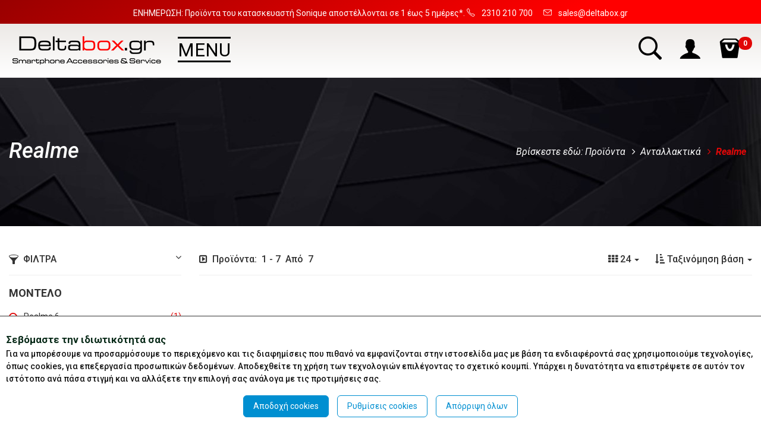

--- FILE ---
content_type: text/html; charset=utf-8
request_url: https://deltabox.gr/el/ProductCategory/DFAD7326.aspx
body_size: 18935
content:

<!DOCTYPE html>
<html lang="el" >
<head>
    <title>Realme- deltabox.gr</title>
<meta name="revisit-after" content="7 days" />
<meta name="distribution" content="Global" />
<meta name="rating" content="General" />
<meta http-equiv="Content-Type" content="text/html;charset=utf-8" />
<meta name="last-modified" content="Thu, 13 Apr 2023 00:18:55 GMT" />
<script type="application/ld+json">
{
  "@context": "https://schema.org",
  "@graph": {
    "@type": "CollectionPage",
    "name": "Realme",
    "breadcrumb": {
      "@type": "BreadcrumbList",
      "itemListElement": [
        {
          "@type": "ListItem",
          "position": "1",
          "name": "Shop",
          "item": "https://deltabox.gr/el/action/shop.aspx"
        },
        {
          "@type": "ListItem",
          "position": "2",
          "name": "Ανταλλακτικά",
          "item": "https://deltabox.gr/el/ProductCategory/4BE56D59.aspx"
        },
        {
          "@type": "ListItem",
          "position": "3",
          "name": "Realme",
          "item": "https://deltabox.gr/el/ProductCategory/DFAD7326.aspx"
        }
      ]
    }
  }
}
</script>
<link rel="alternate" href="/el/ProductCategory/DFAD7326.aspx" hreflang="el-GR" /><meta property="og:locale" content="el_GR"/>
<meta property="og:type" content="article" />
<meta property="og:title" content="Realme" />
<meta property="og:url" content="https://deltabox.gr/el/ProductCategory/DFAD7326.aspx"/>
<script src="/res/bon/assets/js/libs/jquery-2.1.4.min.js" data-minify="true"></script>
<script src="/res/bon/assets/js/libs/jquery-ui-1.10.4.min.js" data-minify="true"></script>
<script src="/res/bon/assets/js/libs/jquery.ui.touch-punch.min.js" data-minify="true"></script>
<script src="/res/bon/assets/js/libs/jquery.finger.js" data-minify="true"></script>
<script src="/res/bon/assets/js/bootstrap/bootstrap.js" data-minify="true"></script>
<script src="/res/bon/assets/js/bootstrap/jasny-bootstrap.min.js" data-minify="true"></script>
<script src="/res/bon/assets/plugins/ui/bootbox/bootbox.js" data-minify="true"></script>
<script src="/res/bon/assets/plugins/ui/contextmenu/bootstrap-contextmenu.js" data-minify="true"></script>
<script src="/res/bon/assets/plugins/misc/fancybox/jquery.fancybox.min.js" data-minify="true"></script>
<script src="/res/bon/assets/plugins/template/jquery.tmpl.min.js" data-minify="true"></script>
<script src="/res/bon/assets/plugins/ui/notify/jquery.gritter.js" data-minify="true"></script>
<script src="/res/bon/assets/js/libs/jquery.matchHeight-min.js" data-minify="true"></script>
<script src="/res/bon/assets/js/libs/bone.js" data-minify="true"></script>
<script src="/res/bon/assets/plugins/ui/owl/owl.carousel.min.js" data-minify="true"></script>
<script src="/res/bon/assets/plugins/ui/wow/wow.js" data-minify="true"></script>
<script src="/res/bon/assets/plugins/core/pace/pace.min.js"></script>
<script>window.setInterval("$.get('/el/action/keepalive.aspx');",1170000);</script>
<script>var __LANG='el';</script>
<script src="https://www.google.com/recaptcha/api.js"></script>

<script>
    window.dataLayer = window.dataLayer || [];
    if (typeof gtag !== 'function') { function gtag(){dataLayer.push(arguments);} }
    if ('1' === '1') {
        gtag('consent', 'default', {
            ad_storage: 'denied',
            ad_user_data: 'denied',
            ad_personalization: 'denied',
            analytics_storage: 'denied',
            functionality_storage: 'denied',
            personalization_storage: 'denied',
            security_storage: 'granted',
            wait_for_update: 500,
        });
        gtag('set', 'ads_data_redaction', false);
    }
    $(window).load(function(){
        if($.gdprcookie.preference().length>=1) {
            HandleWefiaConsents();
        }
    });
    function HandleWefiaConsents() {
      window.dataLayer = window.dataLayer || [];
      if (typeof gtag !== 'function') { function gtag(){dataLayer.push(arguments);} }
		gtag('consent', 'update', {
				'ad_storage': $.gdprcookie.preference('marketing') === true ? 'granted' : 'denied',
				'ad_user_data': $.gdprcookie.preference('marketing') === true ? 'granted' : 'denied',
				'ad_personalization': $.gdprcookie.preference('marketing') === true ? 'granted' : 'denied',
				'analytics_storage': $.gdprcookie.preference('analytics') === true ? 'granted' : 'denied',
				'functionality_storage': $.gdprcookie.preference('analytics') === true ? 'granted' : 'denied',
				'personalization_storage': $.gdprcookie.preference('marketing') === true ? 'granted' : 'denied',
				'security_storage': $.gdprcookie.preference('analytics') === true ? 'granted' : 'denied',
		});
	    ExecuteConsentedScripts();
	}
    function ExecuteConsentedScripts(){
        var templates = document.querySelectorAll('script[data-consent-script="true"]');
        templates.forEach(function(template) {
            var script = document.createElement('script');
            script.type = 'text/javascript';
            script.textContent = template.textContent;
            template.parentNode.replaceChild(script, template);
        });
    }
</script>





<!-- Google tag (gtag.js) -->
<script async="" src="https://www.googletagmanager.com/gtag/js?id=G-WNFMRTPFGD" data-consent-script="true" data-cookie-blocker-id="essential" type="text/template">if ($.gdprcookie.preference('essential')) { }</script>
<script data-consent-script="true" data-cookie-blocker-id="essential" type="text/template">if ($.gdprcookie.preference('essential')) { 
  window.dataLayer = window.dataLayer || [];
  function gtag(){dataLayer.push(arguments);}
  gtag('js', new Date());

  gtag('config', 'G-WNFMRTPFGD');
}</script>


<!-- Google Tag Manager -->
<script data-consent-script="true" data-cookie-blocker-id="essential" type="text/template">if ($.gdprcookie.preference('essential')) { (function(w,d,s,l,i){w[l]=w[l]||[];w[l].push({'gtm.start':
new Date().getTime(),event:'gtm.js'});var f=d.getElementsByTagName(s)[0],
j=d.createElement(s),dl=l!='dataLayer'?'&l='+l:'';j.async=true;j.src=
'https://www.googletagmanager.com/gtm.js?id='+i+dl;f.parentNode.insertBefore(j,f);
})(window,document,'script','dataLayer','GTM-PKF8NV8N');}</script>
<!-- End Google Tag Manager -->


<!-- Google Tag Manager (noscript) -->
<noscript data-consent-no-script="true" data-cookie-blocker-id="essential"><iframe src="https://www.googletagmanager.com/ns.html?id=GTM-PKF8NV8N" height="0" width="0" style="display:none;visibility:hidden"></iframe></noscript>
<!-- End Google Tag Manager (noscript) -->





<script data-consent-script="true" data-cookie-blocker-id="essential" type="text/template">if ($.gdprcookie.preference('essential')) { 
    function OnRemoveFromCart(idline, remove_elemenet) {
        
    }

}</script>

<script data-consent-script="true" data-cookie-blocker-id="essential" type="text/template">if ($.gdprcookie.preference('essential')) {  
    function OnAddToCart(idproduct,quantity,options,combination,lineprice) {
        
        var newlineprice=(''+lineprice).replace(/\./g, '').replace(/,/g, '.');
                
        var cartitem={
            item_id: idproduct,
            affiliation: 'Deltabox',
            currency: 'EUR',
            index: 0,
            price: newlineprice,
        	quantity: quantity,
            totalprice: newlineprice * quantity,
		};
	    console.log(JSON.stringify(cartitem));
		dataLayer.push({
			event: "add_to_cart",
			ecommerce: {
                    	
                items: [cartitem]
    		
			}
		});
  
    }
    
 }</script>    


 


<link href="/res/bon/assets/css/icons.css" data-minify="true" rel="stylesheet" />
<link href="/res/bon/assets/css/font-awesome.min.css" data-minify="true" rel="stylesheet">
<link href="/res/bon/assets/css/ui_bootstrap/jquery-ui-1.10.0.custom2.css"  data-minify="true" rel="stylesheet" />
<link href="/res/bon/assets/css/bootstrap.css" data-minify="true" rel="stylesheet" />
<link href="/res/bon/assets/css/jasny-bootstrap.min.css" data-minify="true" rel="stylesheet" />
<link href="/res/bon/assets/css/bootstrap.margins.css"  data-minify="true"  rel="stylesheet" />
<link href="/res/bon/assets/css/animate.css"  data-minify="true"  rel="stylesheet" />
<link href="/res/bon/assets/css/main.css"  data-minify="true"  rel="stylesheet" />
<link href="/res/bon/assets/css/plugins.css" data-minify="true" rel="stylesheet" />
<link href="/res/bon/assets/css/flag_icon.min.css" data-minify="true" rel="stylesheet" />
<link href="/res/bon/assets/plugins/misc/fancybox/jquery.fancybox.min.css" data-minify="true" rel="stylesheet"  />
<link href="/res/bon/assets/plugins/ui/owl/owl.carousel.min.css"  data-minify="true" rel="stylesheet" >
<link href="/res/bon/assets/plugins/ui/owl/owl.theme.default.min.css"  data-minify="true" rel="stylesheet" >
<link href="/res/bon/assets/css/bone.css" data-minify="true" rel="stylesheet" />

<!-- Add the Tracking Script and Connect to your Account -->
<script>
  (function(a,b,c,d,e,f,g){a['SkroutzAnalyticsObject']=e;a[e]= a[e] || function(){
    (a[e].q = a[e].q || []).push(arguments);};f=b.createElement(c);f.async=true;
    f.src=d;g=b.getElementsByTagName(c)[0];g.parentNode.insertBefore(f,g);
  })(window,document,'script','https://analytics.skroutz.gr/analytics.min.js','skroutz_analytics');

  skroutz_analytics('session', 'connect', 'SA-2612-3788');  // Connect your Account.
</script>

<script>
(function (a, b, c, d, s) {a.__bp360 = c;a[c] = a[c] || function (){(a[c].q = a[c].q || []).push(arguments);};
s = b.createElement('script'); s.async = true; s.src = d; s.charset = 'utf-8'; (b.body || b.head).appendChild(s);})
(window, document, 'bp', '//360.bestprice.gr/360.js');

bp('connect', 'BP-102003-HDppgntCk2');
</script>




<!-- Meta Pixel Code -->
<script>
  !function(f,b,e,v,n,t,s)
  {if(f.fbq)return;n=f.fbq=function(){n.callMethod?
  n.callMethod.apply(n,arguments):n.queue.push(arguments)};
  if(!f._fbq)f._fbq=n;n.push=n;n.loaded=!0;n.version='2.0';
  n.queue=[];t=b.createElement(e);t.async=!0;
  t.src=v;s=b.getElementsByTagName(e)[0];
  s.parentNode.insertBefore(t,s)}(window, document,'script',
  'https://connect.facebook.net/en_US/fbevents.js');
  fbq('init', '644998128209245');
  fbq('track', 'PageView');
</script>
<noscript><img height="1" width="1" style="display:none"
  src="https://www.facebook.com/tr?id=644998128209245&ev=PageView&noscript=1"
/></noscript>
<!-- End Meta Pixel Code -->



<script>$(window).load(function(){$('.is-lightbox').filter(function() {return !/\.(jpg|jpeg|png|gif|svg|webp)$/i.test($(this).attr('href'));}).data('type','iframe');$('.is-lightbox').fancybox();});</script><script>var __CartInitialization={    CartJsonUrl:'/el/action/cartajax.aspx',    CheckoutJsonUrl:'/el/action/checkoutajax.aspx',    CheckoutUrl:'/el/action/checkout.aspx',    CartUrl:'/el/action/cart.aspx',    TotalCaption:'Σύνολο',    CheckoutCaption:'Ολοκλήρωση Παραγγελίας',    Currency:'€',    CartRemoveMessage:'Είστε σίγουρος ότι θέλετε να αφαιρέσετε από το καλάθι σας το προϊόν;',    EmptyCartMessage:'Είστε σίγουρος ότι θέλετε να αφαιρέσετε όλα τα προϊόντα από το καλάθι σας;',    WishlistUrl:'/el/action/wishlist.aspx?idScope=00000016',    ComparelistUrl:'/el/action/comparelist.aspx',    ComparelistPostUrl:'/el/action/comparelistajax.aspx',    OpenCartOnAdd:true,    WishlistPostUrl:'/el/action/wishlistajax.aspx'};</script><script src="/res/ecm/js/ecommerce.js?v=1.0.9"  data-minify="true"></script><link href="/res/ecm/css/ecommerce.css" data-minify="true" rel="stylesheet" /><style>.onoffswitch-inner:after {content: "Όχι" !important;}.onoffswitch-inner:before {content: "Ναι" !important;}</style>
<meta name="facebook-domain-verification" content="lc66ccpe74372u4dd7oubtijhpi6sy" />
<meta name="google-site-verification" content="KaDz7FPW_Rl1Meux_Frgf6QrVLqwnFDKCo4EfCixjZc" />


<!-- Global site tag (gtag.js) - Google Analytics -->
<script async src="https://www.googletagmanager.com/gtag/js?id=UA-43694055-1"></script>
<script>
  window.dataLayer = window.dataLayer || [];
  function gtag(){dataLayer.push(arguments);}
  gtag('js', new Date());

  gtag('config', 'UA-43694055-1');
</script>

<link href="/skin.css" data-minify="true" rel="stylesheet" />
<script src="/skin.js" data-minify="true"></script>
<style>
.cat-options-br{display:none;}
@media(max-width:768px){
    .prow{
        margin-left:-5px !important;
        margin-right:-5px !important;
    }
    .pcol{
        padding-left:5px !important;
        padding-right:5px !important;
    }
    .product-tile-title a, .product-tile-title a:hover, .product-tile-title a:focus {
        font-size: 14px !important;
        
    }
    #TilesetControl-products .product-tile{margin-bottom:20px !important;}
    .categories-pd{
        padding-left:15px;
        padding-right:15px;
    }
    .home-model-search h3,.home-model-search h4{
        font-size:20px;
    }
}
.inline-model-search .form-control{
    border-color:#333;
    font-size:14px;
}
.inline-model-search .btn{
    height:45px;
}
.home-model-search .form-control{
    border-color:#333;
    font-size:14px;
}
.home-model-search .btn{
    height:45px;
}
@media(max-width:480px){
    .cat-options-br{display:block;}
    .cat-options{float:left;margin-top:10px;}
    .cat-options .dropdown{white-space:nowrap;display:inline-block;margin-right:10px;}
    .cat-options .dropdown-menu-right{right:initial;}
}
</style>

    <meta charset="utf-8">
    <meta http-equiv="X-UA-Compatible" content="IE=edge">
    <meta name="viewport" content="width=device-width, initial-scale=1">
    <meta name="description" content="">
    <meta name="author" content="">

    

    <link rel="shortcut icon" href="/skn/favicon.ico" type="image/x-icon">
    <link rel="icon" href="/skn/favicon.ico" type="image/x-icon">

    <meta property="og:image" content="https://deltabox.gr/skn/ogimage.jpg" />
    <meta property="og:image:secure_url" content="https://deltabox.gr/skn/ogimage.jpg" />
    <link rel="image_src" href="https://deltabox.gr/skn/ogimage.jpg" />
    <meta property="og:image:width" content="300" />
    <meta property="og:image:height" content="300" />

    <!-- THEME SCRIPTS - CSS -->
    <script src="/skn/scripts/wow.min.js"></script>
    <link rel="stylesheet" href="/skn/scripts/animate.css" />
    <script src="/res/bon/assets/js/libs/jquery.matchHeight-min.js"></script>
    
    <script type="text/javascript" src="/skn/scripts/vegas.min.js"></script>
    <link type="text/css" rel="stylesheet" href="/skn/scripts/vegas.min.css" media="all">
    <link rel="stylesheet" href="/skn/stroke-gap-icons/style.css" />

    <script src="/skn/scripts/slick.min.js"></script>
    <script src="/skn/scripts/wow.min.js"></script>
    <link rel="stylesheet" href="/skn/scripts/animate.css" />
    <script src="/skn/scripts/parallax.min.js"></script>
    
    <script src="/skn/scripts/jquery.matchHeight-min.js"></script>
    
    

    <script src="/skn/scripts/slick/slick.min.js"></script>
    <link href="/skn/scripts/slick/slick.css" rel="stylesheet">
    <script src="/skn/scripts/jquery.sticky.js"></script>
    
    <link rel="stylesheet" type="text/css" href="/skn/stroke/style.css" media="screen" />
    <link rel="stylesheet" href="/skn/stroke/ie7/ie7.css">    
    <link rel="stylesheet" type="text/css" href="/skn/simple-line-icons/css/simple-line-icons.css" media="screen" />
    
    <script src="/skn/scripts/smartmenus/jquery.smartmenus.min.js"></script>
    <link href="/skn/scripts/smartmenus/css/sm-core-css.css" rel="stylesheet">
    <link href="/skn/scripts/smartmenus/css/sm-deco/sm-deco.css" rel="stylesheet">
    
    
    
    <link href="/skn/mycollection/font/flaticon.css" rel="stylesheet">
    
    

	<script type="text/javascript" src="/skn/scripts/jquery.lazy.min.js"></script>
	<script type="text/javascript" src="/skn/scripts/jquery.lazy.plugins.min.js"></script>
	<link href="https://fonts.googleapis.com/css2?family=Roboto+Condensed:ital,wght@0,300;0,400;0,700;1,300;1,400;1,700&family=Roboto:ital,wght@0,300;0,400;0,500;0,700;1,300;1,400;1,500;1,700&display=swap&subset=greek,greek-ext" rel="stylesheet">
	<link href="https://fonts.googleapis.com/css?family=EB+Garamond:400,500,500i,600,600i,700,700i&display=swap&subset=greek,greek-ext" rel="stylesheet">
    <link rel="stylesheet" href="/skin.css">

	
</head>
<body>
	<!-- Google Tag Manager (noscript) -->
	<!-- <noscript><iframe src="https://www.googletagmanager.com/ns.html?id=GTM-K83D9BD" height="0" width="0" style="display:none;visibility:hidden"></iframe></noscript> -->
	<!-- End Google Tag Manager (noscript) -->
    <div class="top-area">
        <div class="container-fluid">
            <div class="row">
                <div class="col-lg-12 col-md-12 col-sm-12 text-center info-wrapper">
					<span class="info">ΕΝΗΜΕΡΩΣΗ: Προϊόντα του κατασκευαστή Sonique αποστέλλονται σε 1 έως 5 ημέρες*.  <i class="icon-phone mr-xs"></i> 2310 210 700 <i class="icon-envelope mr-xs ml-sm"></i> <a href="/cdn-cgi/l/email-protection" class="__cf_email__" data-cfemail="1764767b72645773727b637675786f397065">[email&#160;protected]</a></span>
                </div>
                
                <div class="clearfix"></div>
            </div>
        </div>
    </div>
	
	
	
    <div class="fixed-area">
        <div class="menu-area" style="position:relative;">
            <div class="container-fluid menu-area-buttons">
                <div class="visible-xs-inline-block menu-logo">
                        <a href="/el/action/home.aspx" ><img src="/skn/logo.png" /></a>
                    
                </div>
                <div class="row">
                    <div class="col-lg-4 col-md-5 col-sm-6 col-xs-12">
                        <div class="menu-paddings pull-left visible-xs-inline-block">
                            <a href="#ver-menu" class="top-link menu-link"><em class="fa fa-bars fa-2x mr-sm"></em></a>
                             <a href="#search" class="mr-md top-link"  title=" Αναζήτηση">
                                <em class="ec-search fa-2x"></em>
                            </a>
                        </div>
                        <a href="/el/action/home.aspx" class="pull-left mr-md hidden-xs"><img src="/skn/logo.png" /></a>
                        <div class="menu-paddings hidden-xs">
                            <a href="#hor-menu" class="top-link menu-link"><span class="menu-text">MENU</span></a>
                            
                        </div>
                    </div>
                    <div class="col-lg-8 col-md-7 col-sm-6 col-xs-12 text-right">
                        <div class="menu-paddings">
                             

 <div class="search-wrapper-relative mr-sm">
 


            <div class="search search-form closed">
                <form method="post" id="searchform" action="/el/action/search.aspx" enctype="multipart/form-data" >
                    <div class="form-group">
                        <script data-cfasync="false" src="/cdn-cgi/scripts/5c5dd728/cloudflare-static/email-decode.min.js"></script><script src="/res/bon/assets/plugins/core/moment/moment-with-locales.min.js"></script>
        <script src="/res/bon/assets/plugins/forms/validation/jquery.validate.js"></script>        <script>$(function () {$.validator.methods.date = function (value, element) {return this.optional(element) || moment(value, 'DD/MM/YYYY').isValid() || moment(value, 'DD/MM/YYYY HH:mm').isValid();};});</script>        <script src="/res/bon/assets/plugins/forms/validation/additional-methods.min.js"></script>        <script src="/res/bon/assets/plugins/forms/validation/localization/messages_el.js"></script><script>   var R025DA3A7=null;   $(document).ready(function() {       R025DA3A7=$('#searchform').validate({       errorClass: 'validation-error',       ignore: '',       errorPlacement: function(error, element) {           var idelement=$(element).attr('id');           if($('#'+idelement+'-error').length>0) error.appendTo( $('#'+idelement+'-error') );           else {                if (element.is(':radio')){ var elementName=$(element).attr('name');                    if(!$('#'+elementName+'-error').length){                       var lastRadio=null;var labelRadio=null;                       if(elementName!=null && elementName!='')lastRadio=$('input[type="radio"][name="' + elementName + '"]:last');                       if($(lastRadio).length)labelRadio=$('label[for="'+$(lastRadio).attr('id')+'"]');                       if($(lastRadio).length && !$(labelRadio).length)labelRadio=$(lastRadio).closest('label');                       if(!$(labelRadio).length) labelRadio=$('label[for="'+idelement+'"]');                       if($(labelRadio).length){error.insertAfter(labelRadio);}                       else if($(lastRadio).length){error.insertAfter(lastRadio);}                       else {error.insertAfter(element);}                   }else{  error.appendTo( $('#'+elementName+'-error') ); }               }               else error.insertAfter(element);           }       }   });});</script>
                        <div class="input-group  mb-0 pb-0">
                            <input type="text" class="form-control input-lg" autocomplete="off" id="SearchString" name="SearchString!" value="" placeholder="Αναζήτηση..">
                            <span class="input-group-btn">
                                <button type="submit" class="btn btn-primary btn-lg"  id="SearchButton" name="Search!">
                                    <i class="fa fa-search"></i>
                                </button>
                            </span>
                        </div>
                    </div>
                </form>
            </div>

            

            <script>
                function delay(callback, ms) {
                    var timer = 0;
                    return function () {
                        var context = this, args = arguments;
                        clearTimeout(timer);
                        timer = setTimeout(function () {
                            callback.apply(context, args);
                        }, ms || 0);
                    };
                }


                $(document).ready(function () {

                    $(document).on('click', '.result-href', function (e) {
                        var url = $(this).data('result-href');
                        if (url != null && url != '') window.location.href = url;
                    });

                    var productResultsMarkup =
                        '<div class="col-lg-6 col-md-6 col-sm-6 col-xs-12 eqcol result-href" style="border-left:1px solid #ebebeb;border-bottom:1px solid #ebebeb;padding-top:3px;padding-bottom:3px;cursor:pointer;" data-result-href="${href}">' +
                        '<table style="width:100%;vertical-align:top;"><tr><td style="min-width:45px;padding:0px;">' +
                        '  <img src="/skn/square.png" class="pull-left mr-xs mb-xs" style="width:55px;height:55px;border-radius:4px;background-repeat:no-repeat;background-position:50% 50%;background-image:url(${thumbnail});background-size:contain;" >' +
                        '</td><td style="width:100%;vertical-align:top;padding:0px;padding-left:7px;">' +
                        '  <div style="font-weight:600;font-size:14px;line-height:22px;color:#cc0000;">${title}</div><div style="line-height:22px;font-size:14px;">Κωδικός: ${code}</div>' +
                        '  <div><span style="font-weight:600;line-height:22px;font-size:16px;color: #cc0000;text-decoration: line-through;">${oldprice}</span><span style="font-weight:600;line-height:16px;font-size:16px;">${price}</span></div>' +
                        '</td></tr></table>' +
                        '</div>';

                    var categoryResultsMarkup =
                        '<div class="result-href" style="padding-bottom:4px;font-size:16px;color:#cc0000;cursor:pointer;" data-result-href="${href}">' +
                        '  <strong><em class="en-arrow-right5 mr-xs" style="color:#000;"></em>${title}</strong>' +
                        '</div>';

                 



                    $("#SearchString").keyup(delay(function (e) {

                        var term = $("#SearchString").val();
                        if (term.length >= 3) {
                            $('#inline-search-results').removeClass('closed');
                            $("#search-result-products").html('<div class="text-center"><img src="/skn/loading.gif" /></div>');
                            $("#search-result-categories").html('<div class="text-center"><img src="/skn/loading.gif" /></div>');
                          

                            $.ajax({
                                type: 'POST',
                                url: '/el/action/inlinesearchresults.aspx',data: { term: term },
                                success: function (response) {

                                    var data = JSON.parse(response);

                                    if (data.success == "true") {

                                        if (data.products.length > 0) {
                                            $.template("productsTemplate", productResultsMarkup);
                                            $("#search-result-products").html($($.tmpl("productsTemplate", data.products)));

                                            if (data.more == true && 1>2) {
                                                $("#search-result-products").append('<div class="0col-lg-12 col-md-12 col-sm-12 col-xs-12"><button type="button" class="btn btn-primary btn-sm btn-block">Φόρτωση περισσότερων αποτελεσμάτων</button></div>');

                                            }
                                        } else {
                                            $("#search-result-products").html('<div class="col-lg-12 col-md-12 col-sm-12 col-xs-12" style="font-size:16px;padding-bottom:5px;">Δε βρέθηκαν προϊόντα που να πληρούν τα κριτήρια αναζήτησης!</div>');
                                        }

                                        if (data.categories.length == 0) { $('.col-results-rest').hide(); $('.col-results-products').css({ 'min-width': '100%' }); }
                                        else { $('.col-results-rest').show(); $('.col-results-products').css({ 'min-width': 'initial' }); }

                                        $('#search-result-products-count').html('(' + data.total + ')');
                                        if (data.total > data.products.length) $('#search-result-products-all').html('<button type="button" class="btn btn-primary mt-xs mb-xs" onclick="$(\'#SearchButton\').trigger(\'click\');">Εμφάνιση όλων των αποτελεσμάτων</button>');
                                        else $('#search-result-products-all').html('');
                                        $('#search-result-categories-count').html('(' + data.categories.length + ')');
                                        
                                        if (data.categories.length > 0) {
                                            $.template("categoriesTemplate", categoryResultsMarkup);
                                            $("#search-result-categories").html($($.tmpl("categoriesTemplate", data.categories)));
                                        } else {
                                            $("#search-result-categories").html('<div style="font-size:16px;padding-bottom:7px;line-height:16px;">Δε βρέθηκαν προϊόντα που να πληρούν τα κριτήρια αναζήτησης!</div>');
                                        }
                                        
                                        

                                       

                                        $('.eqcol').matchHeight();
                                        $("#inline-search-results").scrollTop(0);
                                    }


                                }
                            });
                        }
                    }, 500));
                    
                });

                $(document).mouseup(function (e) {
                    var container = $('.search-wrapper-relative');

                    // if the target of the click isn't the container nor a descendant of the container
                    if (!container.is(e.target) && container.has(e.target).length === 0) {
                        $('#inline-search-results').addClass('closed');
                    }
                });

            </script>


        </div>

                            <a href="#search" class="mr-md top-link hidden-xs"  title=" Αναζήτηση">
                                <em class="ec-search fa-2x"></em>
                            </a>
                            
                                <a href="/el/action/login.aspx?goback=%2fel%2fProductCategory%2fDFAD7326.aspx" class="mr-md top-link login-link"  title=" Σύνδεση" >
                                    <em class="im-user fa-2x"></em>

                                </a>
                            

                            <a href="/el/action/cart.aspx" class="top-link top-cart-link"  title="ΚΑΛΑΘΙ ΑΓΟΡΩΝ" >
                                <em class="en-bag fa-2x"></em>
                                <span class="badge" style="background:#e10707;font-size:12px;position:relative;top:-10px;margin-left:-10px;" id="inline-cart-total-quantity">0</span>
                            </a>
                        </div>
                    </div>
                   
                </div>
             
             </div>
             <div style="position:relative;margin:0px;padding:0px;height:0px;z-index:100;">
                 <div class="search-results-inline closed " id="inline-search-results">

                    <div class="row">
                        <div class="col-lg-9 col-md-8 col-sm-8 col-xs-12 col-oposite-left col-results-products">
                            <div class="search-results-section">
                                <h4>Προϊόντα <span id="search-result-products-count"></span></h4>
                                <div class="row" id="search-result-products"><div class="text-center"><img src="/skn/loading.gif" /></div></div>
                                <div id="search-result-products-all" class="text-center"></div>
                            </div>
                        </div>
                        <div class="col-lg-3 col-md-4 col-sm-4 col-xs-12 col-oposite-right col-results-rest">
                            <div class="search-results-section search-result-categories">
                                <h4>Κατηγορίες <span id="search-result-categories-count"></span></h4>
                                <div id="search-result-categories"><div class="text-center"><img src="/skn/loading.gif" /></div></div>
                            </div>
                        
                        </div>
                    
                    </div>


                </div>

             </div>
               <div class="hor-menu hidden">
                  <div class="pl-xs pr-xs">
						


	


<div class="container-fluid">
    <div class="box-menu">
      <div class="row m-0  full-height ">
          <div class="col-xl-2 col-lg-3 col-md-3 col-sm-4 col-left p-0 " >
              
               
                    
	                
	                <div class="hor-menu-level-1" onmouseover="$('.hor-menu-level-1').removeClass('active');$(this).addClass('active');$('.hor-menu-submenu').hide();$('.hor-menu-submenu-CAB3FD5E').show();"><a href="/el/ProductCategory/CAB3FD5E.aspx">Θήκες Κινητών</a></div>
                    
	                
	                <div class="hor-menu-level-1" onmouseover="$('.hor-menu-level-1').removeClass('active');$(this).addClass('active');$('.hor-menu-submenu').hide();$('.hor-menu-submenu-DA286199').show();"><a href="/el/ProductCategory/DA286199.aspx">Προστασία Οθόνης</a></div>
                    
	                
	                <div class="hor-menu-level-1" onmouseover="$('.hor-menu-level-1').removeClass('active');$(this).addClass('active');$('.hor-menu-submenu').hide();$('.hor-menu-submenu-F91D0D38').show();"><a href="/el/ProductCategory/F91D0D38.aspx">Αξεσουάρ Tablet</a></div>
                    
	                
	                <div class="hor-menu-level-1" onmouseover="$('.hor-menu-level-1').removeClass('active');$(this).addClass('active');$('.hor-menu-submenu').hide();$('.hor-menu-submenu-FF5368EB').show();"><a href="/el/ProductCategory/FF5368EB.aspx">Κινήτα Τηλέφωνα</a></div>
                    
	                
	                <div class="hor-menu-level-1" onmouseover="$('.hor-menu-level-1').removeClass('active');$(this).addClass('active');$('.hor-menu-submenu').hide();$('.hor-menu-submenu-0167B7E1').show();"><a href="/el/ProductCategory/0167B7E1.aspx">Περιφερειακά Gaming</a></div>
                    
	                
	                <div class="hor-menu-level-1" onmouseover="$('.hor-menu-level-1').removeClass('active');$(this).addClass('active');$('.hor-menu-submenu').hide();$('.hor-menu-submenu-10EA4777').show();"><a href="/el/ProductCategory/10EA4777.aspx">Αξεσουάρ Κινητών</a></div>
                    
	                
	                <div class="hor-menu-level-1" onmouseover="$('.hor-menu-level-1').removeClass('active');$(this).addClass('active');$('.hor-menu-submenu').hide();$('.hor-menu-submenu-47EDD2CB').show();"><a href="/el/ProductCategory/47EDD2CB.aspx">Αξεσουάρ Smartwatch</a></div>
                    
	                
	                <div class="hor-menu-level-1" onmouseover="$('.hor-menu-level-1').removeClass('active');$(this).addClass('active');$('.hor-menu-submenu').hide();$('.hor-menu-submenu-4BE56D59').show();"><a href="/el/ProductCategory/4BE56D59.aspx">Ανταλλακτικά</a></div>
                    
	                
	                <div class="hor-menu-level-1" onmouseover="$('.hor-menu-level-1').removeClass('active');$(this).addClass('active');$('.hor-menu-submenu').hide();$('.hor-menu-submenu-4CE618EE').show();"><a href="/el/ProductCategory/4CE618EE.aspx">Τσάντες & Πορτοφόλια</a></div>
                    
	                
	                <div class="hor-menu-level-1" onmouseover="$('.hor-menu-level-1').removeClass('active');$(this).addClass('active');$('.hor-menu-submenu').hide();$('.hor-menu-submenu-52C123D2').show();"><a href="/el/ProductCategory/52C123D2.aspx">Υγεία - Ομορφιά - Προσωπική Φροντίδα</a></div>
                    
               

          </div>
          <div class="col-xl-10 col-lg-9 col-md-9 col-sm-8 full-height  col-right p-0" >
                
	              
	                <div class="hor-menu-submenu  full-height hor-menu-submenu-4BE56D59" style="">
                          <div class="row">
                                
                                <div class="col-xl-3 col-lg-3 col-md-4 col-sm-4">
                                    <div class="hor-menu-level-2 pt-xs pb-xs"><a href="/el/ProductCategory/E9E266FD.aspx">Apple</a></div>
                                    
                                </div>
                                
                                <div class="col-xl-3 col-lg-3 col-md-4 col-sm-4">
                                    <div class="hor-menu-level-2 pt-xs pb-xs"><a href="/el/ProductCategory/FB8BD970.aspx">Huawei</a></div>
                                    
                                </div>
                                
                                <div class="col-xl-3 col-lg-3 col-md-4 col-sm-4">
                                    <div class="hor-menu-level-2 pt-xs pb-xs"><a href="/el/ProductCategory/776B3F75.aspx">OnePlus</a></div>
                                    
                                </div>
                                
                                <div class="col-xl-3 col-lg-3 col-md-4 col-sm-4">
                                    <div class="hor-menu-level-2 pt-xs pb-xs"><a href="/el/ProductCategory/DFAD7326.aspx">Realme</a></div>
                                    
                                </div>
                                
                                <div class="col-xl-3 col-lg-3 col-md-4 col-sm-4">
                                    <div class="hor-menu-level-2 pt-xs pb-xs"><a href="/el/ProductCategory/5260269B.aspx">Samsung</a></div>
                                    
                                </div>
                                
                                <div class="col-xl-3 col-lg-3 col-md-4 col-sm-4">
                                    <div class="hor-menu-level-2 pt-xs pb-xs"><a href="/el/ProductCategory/8A3F548B.aspx">Xiaomi </a></div>
                                    
                                </div>
                              
                          </div>
	                </div>
                    
	              
	                <div class="hor-menu-submenu  full-height hor-menu-submenu-47EDD2CB" style="display:none;">
                          <div class="row">
                                
                                <div class="col-xl-3 col-lg-3 col-md-4 col-sm-4">
                                    <div class="hor-menu-level-2 pt-xs pb-xs"><a href="/el/ProductCategory/793D9C7E.aspx">Amazfit</a></div>
                                    
                                </div>
                                
                                <div class="col-xl-3 col-lg-3 col-md-4 col-sm-4">
                                    <div class="hor-menu-level-2 pt-xs pb-xs"><a href="/el/ProductCategory/F7E2542B.aspx">Apple</a></div>
                                    
                                </div>
                                
                                <div class="col-xl-3 col-lg-3 col-md-4 col-sm-4">
                                    <div class="hor-menu-level-2 pt-xs pb-xs"><a href="/el/ProductCategory/90CB97B9.aspx">Honor</a></div>
                                    
                                </div>
                                
                                <div class="col-xl-3 col-lg-3 col-md-4 col-sm-4">
                                    <div class="hor-menu-level-2 pt-xs pb-xs"><a href="/el/ProductCategory/D3FE8CD3.aspx">Huawei</a></div>
                                    
                                </div>
                                
                                <div class="col-xl-3 col-lg-3 col-md-4 col-sm-4">
                                    <div class="hor-menu-level-2 pt-xs pb-xs"><a href="/el/ProductCategory/1930C3E8.aspx">Samsung</a></div>
                                    
                                </div>
                                
                                <div class="col-xl-3 col-lg-3 col-md-4 col-sm-4">
                                    <div class="hor-menu-level-2 pt-xs pb-xs"><a href="/el/ProductCategory/CE0368F7.aspx">Xiaomi</a></div>
                                    
                                </div>
                              
                          </div>
	                </div>
                    
	              
	                <div class="hor-menu-submenu  full-height hor-menu-submenu-F91D0D38" style="display:none;">
                          <div class="row">
                                
                                <div class="col-xl-3 col-lg-3 col-md-4 col-sm-4">
                                    <div class="hor-menu-level-2 pt-xs pb-xs"><a href="/el/ProductCategory/EFBD12EE.aspx">Alcatel</a></div>
                                    
                                </div>
                                
                                <div class="col-xl-3 col-lg-3 col-md-4 col-sm-4">
                                    <div class="hor-menu-level-2 pt-xs pb-xs"><a href="/el/ProductCategory/AE098543.aspx">Apple</a></div>
                                    
                                </div>
                                
                                <div class="col-xl-3 col-lg-3 col-md-4 col-sm-4">
                                    <div class="hor-menu-level-2 pt-xs pb-xs"><a href="/el/ProductCategory/EDC8D4A1.aspx">Huawei</a></div>
                                    
                                </div>
                                
                                <div class="col-xl-3 col-lg-3 col-md-4 col-sm-4">
                                    <div class="hor-menu-level-2 pt-xs pb-xs"><a href="/el/ProductCategory/D2D1E415.aspx">Lenovo</a></div>
                                    
                                </div>
                                
                                <div class="col-xl-3 col-lg-3 col-md-4 col-sm-4">
                                    <div class="hor-menu-level-2 pt-xs pb-xs"><a href="/el/ProductCategory/32ECF231.aspx">OnePlus</a></div>
                                    
                                </div>
                                
                                <div class="col-xl-3 col-lg-3 col-md-4 col-sm-4">
                                    <div class="hor-menu-level-2 pt-xs pb-xs"><a href="/el/ProductCategory/EB2398A0.aspx">Oppo</a></div>
                                    
                                </div>
                                
                                <div class="col-xl-3 col-lg-3 col-md-4 col-sm-4">
                                    <div class="hor-menu-level-2 pt-xs pb-xs"><a href="/el/ProductCategory/4CC68C9A.aspx">Realme</a></div>
                                    
                                </div>
                                
                                <div class="col-xl-3 col-lg-3 col-md-4 col-sm-4">
                                    <div class="hor-menu-level-2 pt-xs pb-xs"><a href="/el/ProductCategory/8161AFF6.aspx">Samsung</a></div>
                                    
                                </div>
                                
                                <div class="col-xl-3 col-lg-3 col-md-4 col-sm-4">
                                    <div class="hor-menu-level-2 pt-xs pb-xs"><a href="/el/ProductCategory/473DF0BB.aspx">TCL</a></div>
                                    
                                </div>
                                
                                <div class="col-xl-3 col-lg-3 col-md-4 col-sm-4">
                                    <div class="hor-menu-level-2 pt-xs pb-xs"><a href="/el/ProductCategory/7F232263.aspx">Xiaomi</a></div>
                                    
                                </div>
                              
                          </div>
	                </div>
                    
	              
	                <div class="hor-menu-submenu  full-height hor-menu-submenu-10EA4777" style="display:none;">
                          <div class="row">
                                
                                <div class="col-xl-3 col-lg-3 col-md-4 col-sm-4">
                                    <div class="hor-menu-level-2 pt-xs pb-xs"><a href="/el/ProductCategory/9F3F3B29.aspx">Powerbank</a></div>
                                    
                                </div>
                                
                                <div class="col-xl-3 col-lg-3 col-md-4 col-sm-4">
                                    <div class="hor-menu-level-2 pt-xs pb-xs"><a href="/el/ProductCategory/071BFE3B.aspx">Ακουστικά Hands Free / Headset</a></div>
                                    
                                </div>
                                
                                <div class="col-xl-3 col-lg-3 col-md-4 col-sm-4">
                                    <div class="hor-menu-level-2 pt-xs pb-xs"><a href="/el/ProductCategory/73BA840B.aspx">Αξεσουάρ Bluetooth</a></div>
                                      
                                    <div class="hor-menu-level-3 "><a href="/el/ProductCategory/BD9E140D.aspx">Bluetooth Hands Free / Headset</a></div>
                                      
                                    <div class="hor-menu-level-3 "><a href="/el/ProductCategory/A74A1048.aspx">Ηχεία Bluetooth</a></div>
                                    
                                </div>
                                
                                <div class="col-xl-3 col-lg-3 col-md-4 col-sm-4">
                                    <div class="hor-menu-level-2 pt-xs pb-xs"><a href="/el/ProductCategory/1158AC5D.aspx">Θήκες Ακουστικών</a></div>
                                    
                                </div>
                                
                                <div class="col-xl-3 col-lg-3 col-md-4 col-sm-4">
                                    <div class="hor-menu-level-2 pt-xs pb-xs"><a href="/el/ProductCategory/6F4AC04C.aspx">Καλώδια Φόρτισης | Δεδομένων</a></div>
                                      
                                    <div class="hor-menu-level-3 "><a href="/el/ProductCategory/1A43C6B2.aspx">Lightning For Apple</a></div>
                                      
                                    <div class="hor-menu-level-3 "><a href="/el/ProductCategory/A8710607.aspx">Micro Usb</a></div>
                                      
                                    <div class="hor-menu-level-3 "><a href="/el/ProductCategory/576E6E7A.aspx">Type C</a></div>
                                    
                                </div>
                                
                                <div class="col-xl-3 col-lg-3 col-md-4 col-sm-4">
                                    <div class="hor-menu-level-2 pt-xs pb-xs"><a href="/el/ProductCategory/15A39F08.aspx">Λουράκια Λαιμού-Neck Strap</a></div>
                                    
                                </div>
                                
                                <div class="col-xl-3 col-lg-3 col-md-4 col-sm-4">
                                    <div class="hor-menu-level-2 pt-xs pb-xs"><a href="/el/ProductCategory/0E624772.aspx">Μπαταρίες</a></div>
                                      
                                    <div class="hor-menu-level-3 "><a href="/el/ProductCategory/8FE8183B.aspx">Samsung</a></div>
                                      
                                    <div class="hor-menu-level-3 "><a href="/el/ProductCategory/DE02A95D.aspx">Xiaomi</a></div>
                                    
                                </div>
                                
                                <div class="col-xl-3 col-lg-3 col-md-4 col-sm-4">
                                    <div class="hor-menu-level-2 pt-xs pb-xs"><a href="/el/ProductCategory/69FA895E.aspx">Φορτιστές Smartphones</a></div>
                                      
                                    <div class="hor-menu-level-3 "><a href="/el/ProductCategory/694EA21F.aspx">Φορτιστές Αυτοκινήτου</a></div>
                                      
                                    <div class="hor-menu-level-3 "><a href="/el/ProductCategory/9F80F023.aspx">Φορτιστές Σπιτιού - Ταξιδίου</a></div>
                                    
                                </div>
                              
                          </div>
	                </div>
                    
	              
	                <div class="hor-menu-submenu  full-height hor-menu-submenu-CAB3FD5E" style="display:none;">
                          <div class="row">
                                
                                <div class="col-xl-3 col-lg-3 col-md-4 col-sm-4">
                                    <div class="hor-menu-level-2 pt-xs pb-xs"><a href="/el/ProductCategory/40E6F2B4.aspx">Alcatel</a></div>
                                    
                                </div>
                                
                                <div class="col-xl-3 col-lg-3 col-md-4 col-sm-4">
                                    <div class="hor-menu-level-2 pt-xs pb-xs"><a href="/el/ProductCategory/ACB2AA0A.aspx">Apple</a></div>
                                    
                                </div>
                                
                                <div class="col-xl-3 col-lg-3 col-md-4 col-sm-4">
                                    <div class="hor-menu-level-2 pt-xs pb-xs"><a href="/el/ProductCategory/AB7C13E1.aspx">Honor</a></div>
                                    
                                </div>
                                
                                <div class="col-xl-3 col-lg-3 col-md-4 col-sm-4">
                                    <div class="hor-menu-level-2 pt-xs pb-xs"><a href="/el/ProductCategory/EFBF1798.aspx">Huawei</a></div>
                                    
                                </div>
                                
                                <div class="col-xl-3 col-lg-3 col-md-4 col-sm-4">
                                    <div class="hor-menu-level-2 pt-xs pb-xs"><a href="/el/ProductCategory/02CF9DC1.aspx">Lenovo</a></div>
                                    
                                </div>
                                
                                <div class="col-xl-3 col-lg-3 col-md-4 col-sm-4">
                                    <div class="hor-menu-level-2 pt-xs pb-xs"><a href="/el/ProductCategory/0F346CF7.aspx">LG</a></div>
                                    
                                </div>
                                
                                <div class="col-xl-3 col-lg-3 col-md-4 col-sm-4">
                                    <div class="hor-menu-level-2 pt-xs pb-xs"><a href="/el/ProductCategory/48A05092.aspx">Meizu</a></div>
                                    
                                </div>
                                
                                <div class="col-xl-3 col-lg-3 col-md-4 col-sm-4">
                                    <div class="hor-menu-level-2 pt-xs pb-xs"><a href="/el/ProductCategory/2638E974.aspx">Motorola</a></div>
                                    
                                </div>
                                
                                <div class="col-xl-3 col-lg-3 col-md-4 col-sm-4">
                                    <div class="hor-menu-level-2 pt-xs pb-xs"><a href="/el/ProductCategory/B63E73F0.aspx">Nokia </a></div>
                                    
                                </div>
                                
                                <div class="col-xl-3 col-lg-3 col-md-4 col-sm-4">
                                    <div class="hor-menu-level-2 pt-xs pb-xs"><a href="/el/ProductCategory/9D80380A.aspx">OnePlus</a></div>
                                    
                                </div>
                                
                                <div class="col-xl-3 col-lg-3 col-md-4 col-sm-4">
                                    <div class="hor-menu-level-2 pt-xs pb-xs"><a href="/el/ProductCategory/33CEB453.aspx">Oppo</a></div>
                                    
                                </div>
                                
                                <div class="col-xl-3 col-lg-3 col-md-4 col-sm-4">
                                    <div class="hor-menu-level-2 pt-xs pb-xs"><a href="/el/ProductCategory/1D9713CF.aspx">Realme</a></div>
                                    
                                </div>
                                
                                <div class="col-xl-3 col-lg-3 col-md-4 col-sm-4">
                                    <div class="hor-menu-level-2 pt-xs pb-xs"><a href="/el/ProductCategory/417185C0.aspx">Samsung</a></div>
                                    
                                </div>
                                
                                <div class="col-xl-3 col-lg-3 col-md-4 col-sm-4">
                                    <div class="hor-menu-level-2 pt-xs pb-xs"><a href="/el/ProductCategory/36B33EEE.aspx">Sony</a></div>
                                    
                                </div>
                                
                                <div class="col-xl-3 col-lg-3 col-md-4 col-sm-4">
                                    <div class="hor-menu-level-2 pt-xs pb-xs"><a href="/el/ProductCategory/61F375DC.aspx">TCL</a></div>
                                    
                                </div>
                                
                                <div class="col-xl-3 col-lg-3 col-md-4 col-sm-4">
                                    <div class="hor-menu-level-2 pt-xs pb-xs"><a href="/el/ProductCategory/C060DF1C.aspx">Vivo</a></div>
                                    
                                </div>
                                
                                <div class="col-xl-3 col-lg-3 col-md-4 col-sm-4">
                                    <div class="hor-menu-level-2 pt-xs pb-xs"><a href="/el/ProductCategory/592169BD.aspx">Xiaomi</a></div>
                                    
                                </div>
                                
                                <div class="col-xl-3 col-lg-3 col-md-4 col-sm-4">
                                    <div class="hor-menu-level-2 pt-xs pb-xs"><a href="/el/ProductCategory/B096647D.aspx">ZTE</a></div>
                                    
                                </div>
                              
                          </div>
	                </div>
                    
	              
	                <div class="hor-menu-submenu  full-height hor-menu-submenu-FF5368EB" style="display:none;">
                          <div class="row">
                                
                                <div class="col-xl-3 col-lg-3 col-md-4 col-sm-4">
                                    <div class="hor-menu-level-2 pt-xs pb-xs"><a href="/el/ProductCategory/A077CA53.aspx">Smartphones</a></div>
                                      
                                    <div class="hor-menu-level-3 "><a href="/el/ProductCategory/741032D9.aspx">Alcatel</a></div>
                                      
                                    <div class="hor-menu-level-3 "><a href="/el/ProductCategory/BD70607D.aspx">Realme</a></div>
                                      
                                    <div class="hor-menu-level-3 "><a href="/el/ProductCategory/7E5CF9B9.aspx">Samsung</a></div>
                                      
                                    <div class="hor-menu-level-3 "><a href="/el/ProductCategory/DE1B57B8.aspx">Xiaomi</a></div>
                                    
                                </div>
                                
                                <div class="col-xl-3 col-lg-3 col-md-4 col-sm-4">
                                    <div class="hor-menu-level-2 pt-xs pb-xs"><a href="/el/ProductCategory/754340F2.aspx">Κινητά Απλής Χρήσης</a></div>
                                      
                                    <div class="hor-menu-level-3 "><a href="/el/ProductCategory/5136006D.aspx">Κλασικά</a></div>
                                      
                                    <div class="hor-menu-level-3 "><a href="/el/ProductCategory/750854D4.aspx">Με Μεγάλα Πλήκτρα</a></div>
                                      
                                    <div class="hor-menu-level-3 "><a href="/el/ProductCategory/D7EB05E9.aspx">Με Πορτάκι</a></div>
                                    
                                </div>
                              
                          </div>
	                </div>
                    
	              
	                <div class="hor-menu-submenu  full-height hor-menu-submenu-0167B7E1" style="display:none;">
                          <div class="row">
                                
                                <div class="col-xl-3 col-lg-3 col-md-4 col-sm-4">
                                    <div class="hor-menu-level-2 pt-xs pb-xs"><a href="/el/ProductCategory/06C12A32.aspx">Gaming Headsets</a></div>
                                    
                                </div>
                                
                                <div class="col-xl-3 col-lg-3 col-md-4 col-sm-4">
                                    <div class="hor-menu-level-2 pt-xs pb-xs"><a href="/el/ProductCategory/2943D9FB.aspx">Mousepad</a></div>
                                    
                                </div>
                              
                          </div>
	                </div>
                    
	              
	                <div class="hor-menu-submenu  full-height hor-menu-submenu-DA286199" style="display:none;">
                          <div class="row">
                                
                                <div class="col-xl-3 col-lg-3 col-md-4 col-sm-4">
                                    <div class="hor-menu-level-2 pt-xs pb-xs"><a href="/el/ProductCategory/7DDCA247.aspx">Alcatel</a></div>
                                    
                                </div>
                                
                                <div class="col-xl-3 col-lg-3 col-md-4 col-sm-4">
                                    <div class="hor-menu-level-2 pt-xs pb-xs"><a href="/el/ProductCategory/E04B92D6.aspx">Apple</a></div>
                                    
                                </div>
                                
                                <div class="col-xl-3 col-lg-3 col-md-4 col-sm-4">
                                    <div class="hor-menu-level-2 pt-xs pb-xs"><a href="/el/ProductCategory/2B3E8C50.aspx">Honor</a></div>
                                    
                                </div>
                                
                                <div class="col-xl-3 col-lg-3 col-md-4 col-sm-4">
                                    <div class="hor-menu-level-2 pt-xs pb-xs"><a href="/el/ProductCategory/40A79742.aspx">Huawei</a></div>
                                    
                                </div>
                                
                                <div class="col-xl-3 col-lg-3 col-md-4 col-sm-4">
                                    <div class="hor-menu-level-2 pt-xs pb-xs"><a href="/el/ProductCategory/FEFE0E60.aspx">Lenovo</a></div>
                                    
                                </div>
                                
                                <div class="col-xl-3 col-lg-3 col-md-4 col-sm-4">
                                    <div class="hor-menu-level-2 pt-xs pb-xs"><a href="/el/ProductCategory/ECF1FFE1.aspx">LG</a></div>
                                    
                                </div>
                                
                                <div class="col-xl-3 col-lg-3 col-md-4 col-sm-4">
                                    <div class="hor-menu-level-2 pt-xs pb-xs"><a href="/el/ProductCategory/909C40E4.aspx">Meizu</a></div>
                                    
                                </div>
                                
                                <div class="col-xl-3 col-lg-3 col-md-4 col-sm-4">
                                    <div class="hor-menu-level-2 pt-xs pb-xs"><a href="/el/ProductCategory/CFC83EEE.aspx">Motorola</a></div>
                                    
                                </div>
                                
                                <div class="col-xl-3 col-lg-3 col-md-4 col-sm-4">
                                    <div class="hor-menu-level-2 pt-xs pb-xs"><a href="/el/ProductCategory/0D885810.aspx">Nokia</a></div>
                                    
                                </div>
                                
                                <div class="col-xl-3 col-lg-3 col-md-4 col-sm-4">
                                    <div class="hor-menu-level-2 pt-xs pb-xs"><a href="/el/ProductCategory/B22BED1A.aspx">OnePlus</a></div>
                                    
                                </div>
                                
                                <div class="col-xl-3 col-lg-3 col-md-4 col-sm-4">
                                    <div class="hor-menu-level-2 pt-xs pb-xs"><a href="/el/ProductCategory/3BAC3984.aspx">Oppo</a></div>
                                    
                                </div>
                                
                                <div class="col-xl-3 col-lg-3 col-md-4 col-sm-4">
                                    <div class="hor-menu-level-2 pt-xs pb-xs"><a href="/el/ProductCategory/08AB8842.aspx">Realme</a></div>
                                    
                                </div>
                                
                                <div class="col-xl-3 col-lg-3 col-md-4 col-sm-4">
                                    <div class="hor-menu-level-2 pt-xs pb-xs"><a href="/el/ProductCategory/640DA275.aspx">Samsung</a></div>
                                    
                                </div>
                                
                                <div class="col-xl-3 col-lg-3 col-md-4 col-sm-4">
                                    <div class="hor-menu-level-2 pt-xs pb-xs"><a href="/el/ProductCategory/46A0CFCA.aspx">Sony</a></div>
                                    
                                </div>
                                
                                <div class="col-xl-3 col-lg-3 col-md-4 col-sm-4">
                                    <div class="hor-menu-level-2 pt-xs pb-xs"><a href="/el/ProductCategory/EAA4A3A4.aspx">TCL</a></div>
                                    
                                </div>
                                
                                <div class="col-xl-3 col-lg-3 col-md-4 col-sm-4">
                                    <div class="hor-menu-level-2 pt-xs pb-xs"><a href="/el/ProductCategory/40A22D37.aspx">Vivo</a></div>
                                    
                                </div>
                                
                                <div class="col-xl-3 col-lg-3 col-md-4 col-sm-4">
                                    <div class="hor-menu-level-2 pt-xs pb-xs"><a href="/el/ProductCategory/34609F88.aspx">Xiaomi </a></div>
                                    
                                </div>
                                
                                <div class="col-xl-3 col-lg-3 col-md-4 col-sm-4">
                                    <div class="hor-menu-level-2 pt-xs pb-xs"><a href="/el/ProductCategory/073F1DD7.aspx">ZTE</a></div>
                                    
                                </div>
                              
                          </div>
	                </div>
                    
	              
	                <div class="hor-menu-submenu  full-height hor-menu-submenu-4CE618EE" style="display:none;">
                          <div class="row">
                                
                                <div class="col-xl-3 col-lg-3 col-md-4 col-sm-4">
                                    <div class="hor-menu-level-2 pt-xs pb-xs"><a href="/el/ProductCategory/F584958E.aspx">Πορτοφόλια</a></div>
                                    
                                </div>
                                
                                <div class="col-xl-3 col-lg-3 col-md-4 col-sm-4">
                                    <div class="hor-menu-level-2 pt-xs pb-xs"><a href="/el/ProductCategory/1DF3ECF3.aspx">Τσάντες</a></div>
                                    
                                </div>
                              
                          </div>
	                </div>
                    
	              
	                <div class="hor-menu-submenu  full-height hor-menu-submenu-52C123D2" style="display:none;">
                          <div class="row">
                                
                                <div class="col-xl-3 col-lg-3 col-md-4 col-sm-4">
                                    <div class="hor-menu-level-2 pt-xs pb-xs"><a href="/el/ProductCategory/BF85BC7B.aspx">Μάτια</a></div>
                                    
                                </div>
                              
                          </div>
	                </div>
                    

          </div>
      </div>
    </div>


</div>
                    </div>
                </div>
         </div> 

        
      
   </div>
 
    <div class="ver-menu-toggler"><a href="#ver-menu"><em class="fa fa-bars"></em></a></div>
    <div class="ver-menu">               
        <a href="#ver-menu" class="pull-right"><img src="/skn/cross.svg" style="height:16px;" class="ml-xs" /></a><h4 class="mb-0 pb-0"><b>ΠΡΟΪΟΝΤΑ</b></h4><div class="clearfix"></div>
        <hr />
        <ul id="deco-menu" class="sm sm-deco">
            
			
	<li>
		<a href="/el/ProductCategory/CAB3FD5E.aspx">Θήκες Κινητών</a>
		
		<ul>
			

				<li><a href="/el/ProductCategory/40E6F2B4.aspx"><span class="visible-xs-inline-block mr-xs"></span>Alcatel</a>
				
				</li>
			

				<li><a href="/el/ProductCategory/ACB2AA0A.aspx"><span class="visible-xs-inline-block mr-xs"></span>Apple</a>
				
				</li>
			

				<li><a href="/el/ProductCategory/AB7C13E1.aspx"><span class="visible-xs-inline-block mr-xs"></span>Honor</a>
				
				</li>
			

				<li><a href="/el/ProductCategory/EFBF1798.aspx"><span class="visible-xs-inline-block mr-xs"></span>Huawei</a>
				
				</li>
			

				<li><a href="/el/ProductCategory/02CF9DC1.aspx"><span class="visible-xs-inline-block mr-xs"></span>Lenovo</a>
				
				</li>
			

				<li><a href="/el/ProductCategory/0F346CF7.aspx"><span class="visible-xs-inline-block mr-xs"></span>LG</a>
				
				</li>
			

				<li><a href="/el/ProductCategory/48A05092.aspx"><span class="visible-xs-inline-block mr-xs"></span>Meizu</a>
				
				</li>
			

				<li><a href="/el/ProductCategory/2638E974.aspx"><span class="visible-xs-inline-block mr-xs"></span>Motorola</a>
				
				</li>
			

				<li><a href="/el/ProductCategory/B63E73F0.aspx"><span class="visible-xs-inline-block mr-xs"></span>Nokia </a>
				
				</li>
			

				<li><a href="/el/ProductCategory/9D80380A.aspx"><span class="visible-xs-inline-block mr-xs"></span>OnePlus</a>
				
				</li>
			

				<li><a href="/el/ProductCategory/33CEB453.aspx"><span class="visible-xs-inline-block mr-xs"></span>Oppo</a>
				
				</li>
			

				<li><a href="/el/ProductCategory/1D9713CF.aspx"><span class="visible-xs-inline-block mr-xs"></span>Realme</a>
				
				</li>
			

				<li><a href="/el/ProductCategory/417185C0.aspx"><span class="visible-xs-inline-block mr-xs"></span>Samsung</a>
				
				</li>
			

				<li><a href="/el/ProductCategory/36B33EEE.aspx"><span class="visible-xs-inline-block mr-xs"></span>Sony</a>
				
				</li>
			

				<li><a href="/el/ProductCategory/61F375DC.aspx"><span class="visible-xs-inline-block mr-xs"></span>TCL</a>
				
				</li>
			

				<li><a href="/el/ProductCategory/C060DF1C.aspx"><span class="visible-xs-inline-block mr-xs"></span>Vivo</a>
				
				</li>
			

				<li><a href="/el/ProductCategory/592169BD.aspx"><span class="visible-xs-inline-block mr-xs"></span>Xiaomi</a>
				
				</li>
			

				<li><a href="/el/ProductCategory/B096647D.aspx"><span class="visible-xs-inline-block mr-xs"></span>ZTE</a>
				
				</li>
			
		</ul>
		
	</li>
	

	<li>
		<a href="/el/ProductCategory/DA286199.aspx">Προστασία Οθόνης</a>
		
		<ul>
			

				<li><a href="/el/ProductCategory/7DDCA247.aspx"><span class="visible-xs-inline-block mr-xs"></span>Alcatel</a>
				
				</li>
			

				<li><a href="/el/ProductCategory/E04B92D6.aspx"><span class="visible-xs-inline-block mr-xs"></span>Apple</a>
				
				</li>
			

				<li><a href="/el/ProductCategory/2B3E8C50.aspx"><span class="visible-xs-inline-block mr-xs"></span>Honor</a>
				
				</li>
			

				<li><a href="/el/ProductCategory/40A79742.aspx"><span class="visible-xs-inline-block mr-xs"></span>Huawei</a>
				
				</li>
			

				<li><a href="/el/ProductCategory/FEFE0E60.aspx"><span class="visible-xs-inline-block mr-xs"></span>Lenovo</a>
				
				</li>
			

				<li><a href="/el/ProductCategory/ECF1FFE1.aspx"><span class="visible-xs-inline-block mr-xs"></span>LG</a>
				
				</li>
			

				<li><a href="/el/ProductCategory/909C40E4.aspx"><span class="visible-xs-inline-block mr-xs"></span>Meizu</a>
				
				</li>
			

				<li><a href="/el/ProductCategory/CFC83EEE.aspx"><span class="visible-xs-inline-block mr-xs"></span>Motorola</a>
				
				</li>
			

				<li><a href="/el/ProductCategory/0D885810.aspx"><span class="visible-xs-inline-block mr-xs"></span>Nokia</a>
				
				</li>
			

				<li><a href="/el/ProductCategory/B22BED1A.aspx"><span class="visible-xs-inline-block mr-xs"></span>OnePlus</a>
				
				</li>
			

				<li><a href="/el/ProductCategory/3BAC3984.aspx"><span class="visible-xs-inline-block mr-xs"></span>Oppo</a>
				
				</li>
			

				<li><a href="/el/ProductCategory/08AB8842.aspx"><span class="visible-xs-inline-block mr-xs"></span>Realme</a>
				
				</li>
			

				<li><a href="/el/ProductCategory/640DA275.aspx"><span class="visible-xs-inline-block mr-xs"></span>Samsung</a>
				
				</li>
			

				<li><a href="/el/ProductCategory/46A0CFCA.aspx"><span class="visible-xs-inline-block mr-xs"></span>Sony</a>
				
				</li>
			

				<li><a href="/el/ProductCategory/EAA4A3A4.aspx"><span class="visible-xs-inline-block mr-xs"></span>TCL</a>
				
				</li>
			

				<li><a href="/el/ProductCategory/40A22D37.aspx"><span class="visible-xs-inline-block mr-xs"></span>Vivo</a>
				
				</li>
			

				<li><a href="/el/ProductCategory/34609F88.aspx"><span class="visible-xs-inline-block mr-xs"></span>Xiaomi </a>
				
				</li>
			

				<li><a href="/el/ProductCategory/073F1DD7.aspx"><span class="visible-xs-inline-block mr-xs"></span>ZTE</a>
				
				</li>
			
		</ul>
		
	</li>
	

	<li>
		<a href="/el/ProductCategory/F91D0D38.aspx">Αξεσουάρ Tablet</a>
		
		<ul>
			

				<li><a href="/el/ProductCategory/EFBD12EE.aspx"><span class="visible-xs-inline-block mr-xs"></span>Alcatel</a>
				
				</li>
			

				<li><a href="/el/ProductCategory/AE098543.aspx"><span class="visible-xs-inline-block mr-xs"></span>Apple</a>
				
				</li>
			

				<li><a href="/el/ProductCategory/EDC8D4A1.aspx"><span class="visible-xs-inline-block mr-xs"></span>Huawei</a>
				
				</li>
			

				<li><a href="/el/ProductCategory/D2D1E415.aspx"><span class="visible-xs-inline-block mr-xs"></span>Lenovo</a>
				
				</li>
			

				<li><a href="/el/ProductCategory/32ECF231.aspx"><span class="visible-xs-inline-block mr-xs"></span>OnePlus</a>
				
				</li>
			

				<li><a href="/el/ProductCategory/EB2398A0.aspx"><span class="visible-xs-inline-block mr-xs"></span>Oppo</a>
				
				</li>
			

				<li><a href="/el/ProductCategory/4CC68C9A.aspx"><span class="visible-xs-inline-block mr-xs"></span>Realme</a>
				
				</li>
			

				<li><a href="/el/ProductCategory/8161AFF6.aspx"><span class="visible-xs-inline-block mr-xs"></span>Samsung</a>
				
				</li>
			

				<li><a href="/el/ProductCategory/473DF0BB.aspx"><span class="visible-xs-inline-block mr-xs"></span>TCL</a>
				
				</li>
			

				<li><a href="/el/ProductCategory/7F232263.aspx"><span class="visible-xs-inline-block mr-xs"></span>Xiaomi</a>
				
				</li>
			
		</ul>
		
	</li>
	

	<li>
		<a href="/el/ProductCategory/FF5368EB.aspx">Κινήτα Τηλέφωνα</a>
		
		<ul>
			

				<li><a href="/el/ProductCategory/A077CA53.aspx"><span class="visible-xs-inline-block mr-xs"></span>Smartphones</a>
				
					<ul>
						
							<li><a href="/el/ProductCategory/741032D9.aspx"><span class="visible-xs-inline-block mr-xs"><i class="fa fa-angle-double-right"></i></span>Alcatel</a>
						
							<li><a href="/el/ProductCategory/BD70607D.aspx"><span class="visible-xs-inline-block mr-xs"><i class="fa fa-angle-double-right"></i></span>Realme</a>
						
							<li><a href="/el/ProductCategory/7E5CF9B9.aspx"><span class="visible-xs-inline-block mr-xs"><i class="fa fa-angle-double-right"></i></span>Samsung</a>
						
							<li><a href="/el/ProductCategory/DE1B57B8.aspx"><span class="visible-xs-inline-block mr-xs"><i class="fa fa-angle-double-right"></i></span>Xiaomi</a>
						
					</ul>
				
				</li>
			

				<li><a href="/el/ProductCategory/754340F2.aspx"><span class="visible-xs-inline-block mr-xs"></span>Κινητά Απλής Χρήσης</a>
				
					<ul>
						
							<li><a href="/el/ProductCategory/5136006D.aspx"><span class="visible-xs-inline-block mr-xs"><i class="fa fa-angle-double-right"></i></span>Κλασικά</a>
						
							<li><a href="/el/ProductCategory/750854D4.aspx"><span class="visible-xs-inline-block mr-xs"><i class="fa fa-angle-double-right"></i></span>Με Μεγάλα Πλήκτρα</a>
						
							<li><a href="/el/ProductCategory/D7EB05E9.aspx"><span class="visible-xs-inline-block mr-xs"><i class="fa fa-angle-double-right"></i></span>Με Πορτάκι</a>
						
					</ul>
				
				</li>
			
		</ul>
		
	</li>
	

	<li>
		<a href="/el/ProductCategory/0167B7E1.aspx">Περιφερειακά Gaming</a>
		
		<ul>
			

				<li><a href="/el/ProductCategory/06C12A32.aspx"><span class="visible-xs-inline-block mr-xs"></span>Gaming Headsets</a>
				
				</li>
			

				<li><a href="/el/ProductCategory/2943D9FB.aspx"><span class="visible-xs-inline-block mr-xs"></span>Mousepad</a>
				
				</li>
			
		</ul>
		
	</li>
	

	<li>
		<a href="/el/ProductCategory/10EA4777.aspx">Αξεσουάρ Κινητών</a>
		
		<ul>
			

				<li><a href="/el/ProductCategory/9F3F3B29.aspx"><span class="visible-xs-inline-block mr-xs"></span>Powerbank</a>
				
				</li>
			

				<li><a href="/el/ProductCategory/071BFE3B.aspx"><span class="visible-xs-inline-block mr-xs"></span>Ακουστικά Hands Free / Headset</a>
				
				</li>
			

				<li><a href="/el/ProductCategory/73BA840B.aspx"><span class="visible-xs-inline-block mr-xs"></span>Αξεσουάρ Bluetooth</a>
				
					<ul>
						
							<li><a href="/el/ProductCategory/BD9E140D.aspx"><span class="visible-xs-inline-block mr-xs"><i class="fa fa-angle-double-right"></i></span>Bluetooth Hands Free / Headset</a>
						
							<li><a href="/el/ProductCategory/A74A1048.aspx"><span class="visible-xs-inline-block mr-xs"><i class="fa fa-angle-double-right"></i></span>Ηχεία Bluetooth</a>
						
					</ul>
				
				</li>
			

				<li><a href="/el/ProductCategory/1158AC5D.aspx"><span class="visible-xs-inline-block mr-xs"></span>Θήκες Ακουστικών</a>
				
				</li>
			

				<li><a href="/el/ProductCategory/6F4AC04C.aspx"><span class="visible-xs-inline-block mr-xs"></span>Καλώδια Φόρτισης | Δεδομένων</a>
				
					<ul>
						
							<li><a href="/el/ProductCategory/1A43C6B2.aspx"><span class="visible-xs-inline-block mr-xs"><i class="fa fa-angle-double-right"></i></span>Lightning For Apple</a>
						
							<li><a href="/el/ProductCategory/A8710607.aspx"><span class="visible-xs-inline-block mr-xs"><i class="fa fa-angle-double-right"></i></span>Micro Usb</a>
						
							<li><a href="/el/ProductCategory/576E6E7A.aspx"><span class="visible-xs-inline-block mr-xs"><i class="fa fa-angle-double-right"></i></span>Type C</a>
						
					</ul>
				
				</li>
			

				<li><a href="/el/ProductCategory/15A39F08.aspx"><span class="visible-xs-inline-block mr-xs"></span>Λουράκια Λαιμού-Neck Strap</a>
				
				</li>
			

				<li><a href="/el/ProductCategory/0E624772.aspx"><span class="visible-xs-inline-block mr-xs"></span>Μπαταρίες</a>
				
					<ul>
						
							<li><a href="/el/ProductCategory/8FE8183B.aspx"><span class="visible-xs-inline-block mr-xs"><i class="fa fa-angle-double-right"></i></span>Samsung</a>
						
							<li><a href="/el/ProductCategory/DE02A95D.aspx"><span class="visible-xs-inline-block mr-xs"><i class="fa fa-angle-double-right"></i></span>Xiaomi</a>
						
					</ul>
				
				</li>
			

				<li><a href="/el/ProductCategory/69FA895E.aspx"><span class="visible-xs-inline-block mr-xs"></span>Φορτιστές Smartphones</a>
				
					<ul>
						
							<li><a href="/el/ProductCategory/694EA21F.aspx"><span class="visible-xs-inline-block mr-xs"><i class="fa fa-angle-double-right"></i></span>Φορτιστές Αυτοκινήτου</a>
						
							<li><a href="/el/ProductCategory/9F80F023.aspx"><span class="visible-xs-inline-block mr-xs"><i class="fa fa-angle-double-right"></i></span>Φορτιστές Σπιτιού - Ταξιδίου</a>
						
					</ul>
				
				</li>
			
		</ul>
		
	</li>
	

	<li>
		<a href="/el/ProductCategory/47EDD2CB.aspx">Αξεσουάρ Smartwatch</a>
		
		<ul>
			

				<li><a href="/el/ProductCategory/793D9C7E.aspx"><span class="visible-xs-inline-block mr-xs"></span>Amazfit</a>
				
				</li>
			

				<li><a href="/el/ProductCategory/F7E2542B.aspx"><span class="visible-xs-inline-block mr-xs"></span>Apple</a>
				
				</li>
			

				<li><a href="/el/ProductCategory/90CB97B9.aspx"><span class="visible-xs-inline-block mr-xs"></span>Honor</a>
				
				</li>
			

				<li><a href="/el/ProductCategory/D3FE8CD3.aspx"><span class="visible-xs-inline-block mr-xs"></span>Huawei</a>
				
				</li>
			

				<li><a href="/el/ProductCategory/1930C3E8.aspx"><span class="visible-xs-inline-block mr-xs"></span>Samsung</a>
				
				</li>
			

				<li><a href="/el/ProductCategory/CE0368F7.aspx"><span class="visible-xs-inline-block mr-xs"></span>Xiaomi</a>
				
				</li>
			
		</ul>
		
	</li>
	

	<li>
		<a href="/el/ProductCategory/4BE56D59.aspx">Ανταλλακτικά</a>
		
		<ul>
			

				<li><a href="/el/ProductCategory/E9E266FD.aspx"><span class="visible-xs-inline-block mr-xs"></span>Apple</a>
				
				</li>
			

				<li><a href="/el/ProductCategory/FB8BD970.aspx"><span class="visible-xs-inline-block mr-xs"></span>Huawei</a>
				
				</li>
			

				<li><a href="/el/ProductCategory/776B3F75.aspx"><span class="visible-xs-inline-block mr-xs"></span>OnePlus</a>
				
				</li>
			

				<li><a href="/el/ProductCategory/DFAD7326.aspx"><span class="visible-xs-inline-block mr-xs"></span>Realme</a>
				
				</li>
			

				<li><a href="/el/ProductCategory/5260269B.aspx"><span class="visible-xs-inline-block mr-xs"></span>Samsung</a>
				
				</li>
			

				<li><a href="/el/ProductCategory/8A3F548B.aspx"><span class="visible-xs-inline-block mr-xs"></span>Xiaomi </a>
				
				</li>
			
		</ul>
		
	</li>
	

	<li>
		<a href="/el/ProductCategory/4CE618EE.aspx">Τσάντες & Πορτοφόλια</a>
		
		<ul>
			

				<li><a href="/el/ProductCategory/F584958E.aspx"><span class="visible-xs-inline-block mr-xs"></span>Πορτοφόλια</a>
				
				</li>
			

				<li><a href="/el/ProductCategory/1DF3ECF3.aspx"><span class="visible-xs-inline-block mr-xs"></span>Τσάντες</a>
				
				</li>
			
		</ul>
		
	</li>
	

	<li>
		<a href="/el/ProductCategory/52C123D2.aspx">Υγεία - Ομορφιά - Προσωπική Φροντίδα</a>
		
		<ul>
			

				<li><a href="/el/ProductCategory/BF85BC7B.aspx"><span class="visible-xs-inline-block mr-xs"></span>Μάτια</a>
				
				</li>
			
		</ul>
		
	</li>
	

                                    
        </ul>
        <script>$(function () { $('#deco-menu').smartmenus(); });</script>
    </div>

    
   <div class="content-area actionView ">
        
    <div class="path-area pb-lg pt-lg">
        <div class="container-fluid">
            <div class="row">
                <div class="col-lg-12 col-md-12 col-sm-12 col-xs-12 text-center">
                     <h1 class="product-header">Realme</h1>
                   
                    <ul class="breadcrumb product-breadcrumb">
                        <li class="breadcrumb-text">Βρίσκεστε εδώ:</li>
                        <li class="breadcrumb-link">Προϊόντα</li>
                        
                            <li  class="breadcrumb-link"><i class="fa fa-angle-right ml-xs mr-xs"></i><a href="/el/ProductCategory/4BE56D59.aspx" class="active">Ανταλλακτικά</a></li>
                        
                        <li class="breadcrumb-link"><i class="fa fa-angle-right ml-xs mr-xs"></i>Realme</li>
                        
                    </ul>
                </div>
            </div>
        </div>
    </div>






<div class="container-fluid mt-lg mb-lg">
    <div class="row">
        <div class="col-xxl-2 col-lg-3 col-md-4 col-sm-4 col-xs-12">
            <div class="filters-toggle mb-sm">
                <i class="fa fa-angle-down pull-right"></i><i class="br-filter mr-xs"></i>ΦΙΛΤΡΑ
            </div>
			<hr class="mt-0 mb-sm" />
            <div class="filters-area">
                

                     
                            <div class="filters-panel">
                                <div class="filters-panel-heading">
                                    ΜΟΝΤΕΛΟ
                                    <div style="display: none;" class="panel-controls panel-controls-hide"><a href="#" class="toggle panel-minimize"><i class="im-minus"></i></a></div>
                                </div>
                                <div class="panel-body">
                                    <ul class="filters-panel-categories pr-md">
                                        
                                        <li class=" "><a href="/el/ProductCategory/DFAD7326.aspx?splitter_products_offset=0&F7DA7F85=08FE5095">
                                            <i class="im-radio-unchecked mr-xs"></i>
                                            Realme 6 
                                            <span class="pull-right">(1)</span></a></li>
                                        
                                        <li class=" "><a href="/el/ProductCategory/DFAD7326.aspx?splitter_products_offset=0&F7DA7F85=AF0F68F3">
                                            <i class="im-radio-unchecked mr-xs"></i>
                                            Realme 7 
                                            <span class="pull-right">(1)</span></a></li>
                                        
                                        <li class=" "><a href="/el/ProductCategory/DFAD7326.aspx?splitter_products_offset=0&F7DA7F85=57306A29">
                                            <i class="im-radio-unchecked mr-xs"></i>
                                            Realme 7i 
                                            <span class="pull-right">(1)</span></a></li>
                                        
                                        <li class=" "><a href="/el/ProductCategory/DFAD7326.aspx?splitter_products_offset=0&F7DA7F85=328B0387">
                                            <i class="im-radio-unchecked mr-xs"></i>
                                            Realme 7i Global Version 
                                            <span class="pull-right">(1)</span></a></li>
                                        
                                        <li class=" "><a href="/el/ProductCategory/DFAD7326.aspx?splitter_products_offset=0&F7DA7F85=5EFF38A2">
                                            <i class="im-radio-unchecked mr-xs"></i>
                                            Realme 8 
                                            <span class="pull-right">(1)</span></a></li>
                                        
                                        <li class=" "><a href="/el/ProductCategory/DFAD7326.aspx?splitter_products_offset=0&F7DA7F85=DE64274C">
                                            <i class="im-radio-unchecked mr-xs"></i>
                                            Realme 8 5G 
                                            <span class="pull-right">(1)</span></a></li>
                                        
                                        <li class=" "><a href="/el/ProductCategory/DFAD7326.aspx?splitter_products_offset=0&F7DA7F85=B694B97D">
                                            <i class="im-radio-unchecked mr-xs"></i>
                                            Realme 8 Pro 
                                            <span class="pull-right">(1)</span></a></li>
                                        
                                        <li class=" "><a href="/el/ProductCategory/DFAD7326.aspx?splitter_products_offset=0&F7DA7F85=5935D5BE">
                                            <i class="im-radio-unchecked mr-xs"></i>
                                            Realme 8i 
                                            <span class="pull-right">(1)</span></a></li>
                                        
                                        <li class=" "><a href="/el/ProductCategory/DFAD7326.aspx?splitter_products_offset=0&F7DA7F85=0A64ABB9">
                                            <i class="im-radio-unchecked mr-xs"></i>
                                            Realme 9i 
                                            <span class="pull-right">(1)</span></a></li>
                                        
                                        <li class=" "><a href="/el/ProductCategory/DFAD7326.aspx?splitter_products_offset=0&F7DA7F85=D2BC6CFE">
                                            <i class="im-radio-unchecked mr-xs"></i>
                                            Realme C11 
                                            <span class="pull-right">(1)</span></a></li>
                                        
                                        <li class=" "><a href="/el/ProductCategory/DFAD7326.aspx?splitter_products_offset=0&F7DA7F85=D0ABD73A">
                                            <i class="im-radio-unchecked mr-xs"></i>
                                            Realme C11 2020 
                                            <span class="pull-right">(1)</span></a></li>
                                        
                                        <li class=" "><a href="/el/ProductCategory/DFAD7326.aspx?splitter_products_offset=0&F7DA7F85=8A3858EE">
                                            <i class="im-radio-unchecked mr-xs"></i>
                                            Realme C11 2021 
                                            <span class="pull-right">(1)</span></a></li>
                                        
                                        <li class=" "><a href="/el/ProductCategory/DFAD7326.aspx?splitter_products_offset=0&F7DA7F85=1FAF81B7">
                                            <i class="im-radio-unchecked mr-xs"></i>
                                            Realme C21 
                                            <span class="pull-right">(2)</span></a></li>
                                        
                                        <li class=" "><a href="/el/ProductCategory/DFAD7326.aspx?splitter_products_offset=0&F7DA7F85=151537BF">
                                            <i class="im-radio-unchecked mr-xs"></i>
                                            Realme C21Y 
                                            <span class="pull-right">(1)</span></a></li>
                                        
                                        <li class=" "><a href="/el/ProductCategory/DFAD7326.aspx?splitter_products_offset=0&F7DA7F85=43159E5F">
                                            <i class="im-radio-unchecked mr-xs"></i>
                                            Realme C21Y 2021 
                                            <span class="pull-right">(1)</span></a></li>
                                        
                                        <li class=" "><a href="/el/ProductCategory/DFAD7326.aspx?splitter_products_offset=0&F7DA7F85=1B93B4BD">
                                            <i class="im-radio-unchecked mr-xs"></i>
                                            Realme C25Y 
                                            <span class="pull-right">(2)</span></a></li>
                                        
                                        <li class=" "><a href="/el/ProductCategory/DFAD7326.aspx?splitter_products_offset=0&F7DA7F85=192C2388">
                                            <i class="im-radio-unchecked mr-xs"></i>
                                            Realme C35 
                                            <span class="pull-right">(2)</span></a></li>
                                        
                                        <li class=" "><a href="/el/ProductCategory/DFAD7326.aspx?splitter_products_offset=0&F7DA7F85=7147326D">
                                            <i class="im-radio-unchecked mr-xs"></i>
                                            Realme GT 2 5G 
                                            <span class="pull-right">(1)</span></a></li>
                                        
                                    </ul>
                                </div>
                            </div>
                    
                            <div class="filters-panel">
                                <div class="filters-panel-heading">
                                    ΚΑΤΑΣΚΕΥΑΣΤΗΣ
                                    <div style="display: none;" class="panel-controls panel-controls-hide"><a href="#" class="toggle panel-minimize"><i class="im-minus"></i></a></div>
                                </div>
                                <div class="panel-body">
                                    <ul class="filters-panel-categories pr-md">
                                        
                                        <li class=" "><a href="/el/ProductCategory/DFAD7326.aspx?splitter_products_offset=0&3994EF87=CF35DE84">
                                            <i class="im-radio-unchecked mr-xs"></i>
                                            Oem 
                                            <span class="pull-right">(14)</span></a></li>
                                        
                                        <li class=" "><a href="/el/ProductCategory/DFAD7326.aspx?splitter_products_offset=0&3994EF87=565E4F04">
                                            <i class="im-radio-unchecked mr-xs"></i>
                                            Realme 
                                            <span class="pull-right">(6)</span></a></li>
                                        
                                    </ul>
                                </div>
                            </div>
                    
					
					<div class="filters-panel">
                            <div class="filters-panel-heading">
                                ΤΙΜΗ (0 € - 101 €)
                                <div style="display: none;" class="panel-controls panel-controls-hide"><a href="#" class="toggle panel-minimize"><i class="im-minus"></i></a></div>
                            </div>
                            <div class="filters-panel-body">
                                <div class="price-range-slider-wrapper">
                                    <div id="price-range-slider" class="price-range-slider"></div>
                                </div>
                                <input type="hidden" name="price-range"  id="price-range" value=""  />
                                <script>
                                    $(window).load(function(){
                            
                                        $('#price-range-slider').slider({
                                            animate: false,
                                            range: true,
                                            min: 0,
                                            max: 101,
                                            values: [0, 101],
                                            slide: function (event, ui) {
                                                $("#price-range").val(ui.values[0] +'‡' +ui.values[1]);
                                                $(".price-range-label").html(ui.values[0]+' € - ' +ui.values[1]+' €');
                                            }
                                        });
                                    });
                                </script>
                                <div class="mt-sm">
                                    <div class="pull-left price-range-label">0 € - 101 €</div>
                                    <div class="pull-right">
                                        <button class="btn btn-link" onclick="window.location.href='/el/ProductCategory/DFAD7326.aspx?splitter_products_offset=0&price-range=#price-range#'.replace('#price-range#',$('#price-range').val())">ΦΙΛΤΡΑΡΙΣΜΑ</button>
                                    </div>
                                </div>
                                <div class="clearfix"></div>
                            </div>
                        </div>
					
					
					
					
            </div>


        </div>
        <div class="col-xxl-10 col-lg-9 col-md-8 col-sm-8 col-xs-12">



          
           

            


              <div class="text-right">
                <div class="pull-left text-label cat-options">
                    <i class="fa fa-caret-square-o-right mr-xs"></i>Προϊόντα:<span class="ml-xs">1</span> - <span class="mr-xs">7</span>Aπό<span class=" ml-xs">7</span>


                </div>
                <br class="cat-options-br" />
                <div class=" mb-sm cat-options">
                
                
                        
                               
                      <span class="dropdown">
                          <span class="dropdown-toggle text-label mr-md" id="pagingmenu" data-toggle="dropdown" aria-haspopup="true" aria-expanded="true" style="cursor:pointer;">
                            <i class="fa fa-th" aria-hidden="true"></i>
                              24
                            <span class="caret"></span>
                          </span>
                          <ul class="dropdown-menu dropdown-menu-right" aria-labelledby="pagingmenu">
                              
                                <li class="text-left active"><a href="/el/ProductCategory/DFAD7326.aspx?pagesize=24">24</a></li>
                              
                                <li class="text-left "><a href="/el/ProductCategory/DFAD7326.aspx?pagesize=48">48</a></li>
                              
                                <li class="text-left "><a href="/el/ProductCategory/DFAD7326.aspx?pagesize=72">72</a></li>
                              
                          </ul>
                      </span>
                
                
                             
                    <span class="dropdown">
                      <span class="dropdown-toggle text-label" id="sortingmenu" data-toggle="dropdown" aria-haspopup="true" aria-expanded="true" style="cursor:pointer;">
                        <i class="fa fa-sort-amount-asc" aria-hidden="true"></i>

                          Ταξινόμηση βάση
                        <span class="caret"></span>
                      </span>
                      <ul class="dropdown-menu dropdown-menu-right" aria-labelledby="sortingmenu">
                          
                            <li class="text-left "><a href="/el/ProductCategory/DFAD7326.aspx?sortby=title">Τίτλου</a></li>
                          
                            <li class="text-left "><a href="/el/ProductCategory/DFAD7326.aspx?sortby=code">Κωδικού</a></li>
                          
                            <li class="text-left "><a href="/el/ProductCategory/DFAD7326.aspx?sortby=priceasc">Tιμής - Φθηνότερο</a></li>
                          
                            <li class="text-left "><a href="/el/ProductCategory/DFAD7326.aspx?sortby=pricedesc">Tιμής - Ακριβότερο</a></li>
                          
                      </ul>
                     </span>
                </div>
                <div class="clearfix"></div>
            </div>
            <hr class="mt-0 mb-lg" />

                <div class="pt-md"><div id="TilesetControl-products" class="TilesetControl row equal prow" ><div class="col-lg-3 col-md-4 col-sm-6 col-xs-6 pcol "  >

<div class="product-tile ">



    <div class="product-tile-thumb">
        <a href="/el/Product/6FBBAD7E.aspx">
            
            <div class="lazy" data-src="/dat/productfeeds/0CCD066D/REALME-C11-2021-SERVICE-PACK.png" data-cover="contain" data-no-image="/skn/noimage.png">
                <img src="/skn/product.png" class="img-responsive" />
            </div>
            
        </a>

        <div class="product-tile-buttons text-center">

            
            <button type="button" class="btn btn-info animated" onclick="AddToCart('6FBBAD7E',1,'');" title="Προσθήκη στο καλάθι"><i class="icon-basket"></i></button>
            
            <a href="/el/action/productquickview.aspx?itemid=6FBBAD7E"  data-modal-class="" data-target="iframe"  data-title="Quick View" data-size="modal-xl"  class="btn btn-info" title="Quick view"><i class="icon-eye"></i></a>

        </div>

    </div>
    <div class="product-tile-details">
        <div class="product-tile-code text-left"><a href="/el/Product/6FBBAD7E.aspx">Κωδικός: <span>5205308330025</span> 
        
        </a></div>
        <div class="product-tile-title text-left eqcol">
            <a href="/el/Product/6FBBAD7E.aspx">ΓΝΗΣΙΑ ΟΘΟΝΗ REALME C11 2021 COMPLETE LCD ME FRAME 4907881 BLACK ORIGINAL SERVICE PACK</a>
        </div>

        <div class="product-tile-price text-left">

            
            <span class="product-tile-final-price">59,90 €</span>
        </div>
        
        
        
    </div>
</div>
</div><div class="col-lg-3 col-md-4 col-sm-6 col-xs-6 pcol "  >

<div class="product-tile ">



    <div class="product-tile-thumb">
        <a href="/el/Product/80F82D2D.aspx">
            
            <div class="lazy" data-src="/dat/productfeeds/2161CD96/REALME-C35-SERVICE-PACK.png" data-cover="contain" data-no-image="/skn/noimage.png">
                <img src="/skn/product.png" class="img-responsive" />
            </div>
            
        </a>

        <div class="product-tile-buttons text-center">

            
            <button type="button" class="btn btn-info animated" onclick="AddToCart('80F82D2D',1,'');" title="Προσθήκη στο καλάθι"><i class="icon-basket"></i></button>
            
            <a href="/el/action/productquickview.aspx?itemid=80F82D2D"  data-modal-class="" data-target="iframe"  data-title="Quick View" data-size="modal-xl"  class="btn btn-info" title="Quick view"><i class="icon-eye"></i></a>

        </div>

    </div>
    <div class="product-tile-details">
        <div class="product-tile-code text-left"><a href="/el/Product/80F82D2D.aspx">Κωδικός: <span>5205308330056</span> 
        
        </a></div>
        <div class="product-tile-title text-left eqcol">
            <a href="/el/Product/80F82D2D.aspx">ΓΝΗΣΙΑ ΟΘΟΝΗ REALME C35 COMPLETE LCD ME FRAME 4130056 BLACK ORIGINAL SERVICE PACK</a>
        </div>

        <div class="product-tile-price text-left">

            
            <span class="product-tile-final-price">84,90 €</span>
        </div>
        
        
        
    </div>
</div>
</div><div class="col-lg-3 col-md-4 col-sm-6 col-xs-6 pcol "  >

<div class="product-tile ">



    <div class="product-tile-thumb">
        <a href="/el/Product/90809C3E.aspx">
            
            <div class="lazy" data-src="/dat/productfeeds/4551514E/REALME-6-LCD-SCREEN-DELTABOX.GR.png" data-cover="contain" data-no-image="/skn/noimage.png">
                <img src="/skn/product.png" class="img-responsive" />
            </div>
            
        </a>

        <div class="product-tile-buttons text-center">

            
            <button type="button" class="btn btn-info animated" onclick="AddToCart('90809C3E',1,'');" title="Προσθήκη στο καλάθι"><i class="icon-basket"></i></button>
            
            <a href="/el/action/productquickview.aspx?itemid=90809C3E"  data-modal-class="" data-target="iframe"  data-title="Quick View" data-size="modal-xl"  class="btn btn-info" title="Quick view"><i class="icon-eye"></i></a>

        </div>

    </div>
    <div class="product-tile-details">
        <div class="product-tile-code text-left"><a href="/el/Product/90809C3E.aspx">Κωδικός: <span>5205308296826</span> 
        
        </a></div>
        <div class="product-tile-title text-left eqcol">
            <a href="/el/Product/90809C3E.aspx">ΟΘΟΝΗ LCD REALME 6 COMPLETE BLACK</a>
        </div>

        <div class="product-tile-price text-left">

            
            <span class="product-tile-final-price">54,90 €</span>
        </div>
        
        
        
    </div>
</div>
</div><div class="col-lg-3 col-md-4 col-sm-6 col-xs-6 pcol "  >

<div class="product-tile ">



    <div class="product-tile-thumb">
        <a href="/el/Product/EE83D209.aspx">
            
            <div class="lazy" data-src="/dat/productfeeds/A8DA051E/REALME-7-LCD-SCREEN-DELTABOX.GR.png" data-cover="contain" data-no-image="/skn/noimage.png">
                <img src="/skn/product.png" class="img-responsive" />
            </div>
            
        </a>

        <div class="product-tile-buttons text-center">

            
            <button type="button" class="btn btn-info animated" onclick="AddToCart('EE83D209',1,'');" title="Προσθήκη στο καλάθι"><i class="icon-basket"></i></button>
            
            <a href="/el/action/productquickview.aspx?itemid=EE83D209"  data-modal-class="" data-target="iframe"  data-title="Quick View" data-size="modal-xl"  class="btn btn-info" title="Quick view"><i class="icon-eye"></i></a>

        </div>

    </div>
    <div class="product-tile-details">
        <div class="product-tile-code text-left"><a href="/el/Product/EE83D209.aspx">Κωδικός: <span>5205308296833</span> 
        
        </a></div>
        <div class="product-tile-title text-left eqcol">
            <a href="/el/Product/EE83D209.aspx">ΟΘΟΝΗ LCD REALME 7 COMPLETE BLACK </a>
        </div>

        <div class="product-tile-price text-left">

            
            <span class="product-tile-final-price">57,90 €</span>
        </div>
        
        
        
    </div>
</div>
</div><div class="col-lg-3 col-md-4 col-sm-6 col-xs-6 pcol "  >

<div class="product-tile ">



    <div class="product-tile-thumb">
        <a href="/el/Product/5A2822CC.aspx">
            
            <div class="lazy" data-src="/dat/productfeeds/4973D5F7/REALME-7I-GLOBAL-VRESION-DELTABOX.GR-LCD-SCREEN.png" data-cover="contain" data-no-image="/skn/noimage.png">
                <img src="/skn/product.png" class="img-responsive" />
            </div>
            
        </a>

        <div class="product-tile-buttons text-center">

            
            <button type="button" class="btn btn-info animated" onclick="AddToCart('5A2822CC',1,'');" title="Προσθήκη στο καλάθι"><i class="icon-basket"></i></button>
            
            <a href="/el/action/productquickview.aspx?itemid=5A2822CC"  data-modal-class="" data-target="iframe"  data-title="Quick View" data-size="modal-xl"  class="btn btn-info" title="Quick view"><i class="icon-eye"></i></a>

        </div>

    </div>
    <div class="product-tile-details">
        <div class="product-tile-code text-left"><a href="/el/Product/5A2822CC.aspx">Κωδικός: <span>5205308296710</span> 
        
        </a></div>
        <div class="product-tile-title text-left eqcol">
            <a href="/el/Product/5A2822CC.aspx">ΟΘΟΝΗ LCD REALME 7I COMPLETE BLACK (OXI GLOBAL VERSION)</a>
        </div>

        <div class="product-tile-price text-left">

            
            <span class="product-tile-final-price">54,90 €</span>
        </div>
        
        
        
    </div>
</div>
</div><div class="col-lg-3 col-md-4 col-sm-6 col-xs-6 pcol "  >

<div class="product-tile ">



    <div class="product-tile-thumb">
        <a href="/el/Product/5B9C90D8.aspx">
            
            <div class="lazy" data-src="/dat/productfeeds/C0787D59/REALME-C21-LCD-SCREEN.png" data-cover="contain" data-no-image="/skn/noimage.png">
                <img src="/skn/product.png" class="img-responsive" />
            </div>
            
        </a>

        <div class="product-tile-buttons text-center">

            
            <button type="button" class="btn btn-info animated" onclick="AddToCart('5B9C90D8',1,'');" title="Προσθήκη στο καλάθι"><i class="icon-basket"></i></button>
            
            <a href="/el/action/productquickview.aspx?itemid=5B9C90D8"  data-modal-class="" data-target="iframe"  data-title="Quick View" data-size="modal-xl"  class="btn btn-info" title="Quick view"><i class="icon-eye"></i></a>

        </div>

    </div>
    <div class="product-tile-details">
        <div class="product-tile-code text-left"><a href="/el/Product/5B9C90D8.aspx">Κωδικός: <span>5205308296871</span> 
        
        </a></div>
        <div class="product-tile-title text-left eqcol">
            <a href="/el/Product/5B9C90D8.aspx">ΟΘΟΝΗ LCD REALME C21 COMPLETE BLACK </a>
        </div>

        <div class="product-tile-price text-left">

            
            <span class="product-tile-final-price">49,90 €</span>
        </div>
        
        
        
    </div>
</div>
</div><div class="col-lg-3 col-md-4 col-sm-6 col-xs-6 pcol "  >

<div class="product-tile ">



    <div class="product-tile-thumb">
        <a href="/el/Product/02A1DBD0.aspx">
            
            <div class="lazy" data-src="https://www.volte-tel.gr//uploadimages/sync_images/68758/main.jpg" data-cover="contain" data-no-image="/skn/noimage.png">
                <img src="/skn/product.png" class="img-responsive" />
            </div>
            
        </a>

        <div class="product-tile-buttons text-center">

            
            <button type="button" class="btn btn-info animated" onclick="AddToCart('02A1DBD0',1,'');" title="Προσθήκη στο καλάθι"><i class="icon-basket"></i></button>
            
            <a href="/el/action/productquickview.aspx?itemid=02A1DBD0"  data-modal-class="" data-target="iframe"  data-title="Quick View" data-size="modal-xl"  class="btn btn-info" title="Quick view"><i class="icon-eye"></i></a>

        </div>

    </div>
    <div class="product-tile-details">
        <div class="product-tile-code text-left"><a href="/el/Product/02A1DBD0.aspx">Κωδικός: <span>5205308303005</span> 
        
        </a></div>
        <div class="product-tile-title text-left eqcol">
            <a href="/el/Product/02A1DBD0.aspx">ΟΘΟΝΗ LCD REALME C21Y COMPLETE BLACK OEM</a>
        </div>

        <div class="product-tile-price text-left">

            
            <span class="product-tile-final-price">54,90 €</span>
        </div>
        
        
        
    </div>
</div>
</div></div><div class="clearfix"></div><div class="TilesetControl-products-Splitter splitter-wrapper splitter-wrapper-bottom mt-sm"></div></div>


              <div class="fixed-filters-toggle visible-xs-block" onclick="$('html, body').animate({scrollTop: $('.filters-toggle').offset().top}, 2000);$('.filters-area').addClass('open');" style="z-index:6; background-color: #990000;background-image: linear-gradient(147deg, #990000 0%, #ff0000 74%);color: #ffffff;padding:10px;padding-left:14px;padding-right:14px;border-radius:20px;position:fixed;bottom:10px;right:10px;display:block;cursor:pointer;"><em class="im-settings mr-xs"></em>ΦΙΛΤΡΑ</div>

            
            

           
        </div>
    </div>
</div>
 
   </div>
   
        <div id="block-Brands" class="block-container " style="">

    <div class="brands-area">
        <div class="container">
            <div class="pt-md pb-md">
                <div class="brands">
                    
                        <div class="brand p-md">
                            <a href="" title="">
                                <img src="/skn/root_banner.png" alt="" style="background:url('/images/brands/SP.png') 50% 50% no-repeat;background-size:contain;" class="img-responsive" />
                            </a>
                        </div>
                    
                        <div class="brand p-md">
                            <a href="" title="">
                                <img src="/skn/root_banner.png" alt="" style="background:url('/images/brands/NSP.png') 50% 50% no-repeat;background-size:contain;" class="img-responsive" />
                            </a>
                        </div>
                    
                        <div class="brand p-md">
                            <a href="" title="">
                                <img src="/skn/root_banner.png" alt="" style="background:url('/images/brands/Apple.png') 50% 50% no-repeat;background-size:contain;" class="img-responsive" />
                            </a>
                        </div>
                    
                        <div class="brand p-md">
                            <a href="" title="">
                                <img src="/skn/root_banner.png" alt="" style="background:url('/images/brands/LIME.png') 50% 50% no-repeat;background-size:contain;" class="img-responsive" />
                            </a>
                        </div>
                    
                        <div class="brand p-md">
                            <a href="" title="">
                                <img src="/skn/root_banner.png" alt="" style="background:url('/images/brands/ADDLINK.png') 50% 50% no-repeat;background-size:contain;" class="img-responsive" />
                            </a>
                        </div>
                    
                        <div class="brand p-md">
                            <a href="" title="">
                                <img src="/skn/root_banner.png" alt="" style="background:url('/images/brands/ALCATEL-LOGO.png') 50% 50% no-repeat;background-size:contain;" class="img-responsive" />
                            </a>
                        </div>
                    
                        <div class="brand p-md">
                            <a href="" title="">
                                <img src="/skn/root_banner.png" alt="" style="background:url('/images/brands/HONOR-LOGO.png') 50% 50% no-repeat;background-size:contain;" class="img-responsive" />
                            </a>
                        </div>
                    
                        <div class="brand p-md">
                            <a href="" title="">
                                <img src="/skn/root_banner.png" alt="" style="background:url('/images/brands/HUAWEI-LOGO.png') 50% 50% no-repeat;background-size:contain;" class="img-responsive" />
                            </a>
                        </div>
                    
                        <div class="brand p-md">
                            <a href="" title="">
                                <img src="/skn/root_banner.png" alt="" style="background:url('/images/brands/LG-LOGO.png') 50% 50% no-repeat;background-size:contain;" class="img-responsive" />
                            </a>
                        </div>
                    
                        <div class="brand p-md">
                            <a href="" title="">
                                <img src="/skn/root_banner.png" alt="" style="background:url('/images/brands/ONEPLUS-LOGO.png') 50% 50% no-repeat;background-size:contain;" class="img-responsive" />
                            </a>
                        </div>
                    
                        <div class="brand p-md">
                            <a href="" title="">
                                <img src="/skn/root_banner.png" alt="" style="background:url('/images/brands/samsung.png') 50% 50% no-repeat;background-size:contain;" class="img-responsive" />
                            </a>
                        </div>
                    
                        <div class="brand p-md">
                            <a href="" title="">
                                <img src="/skn/root_banner.png" alt="" style="background:url('/images/brands/REALME-LOGO.png') 50% 50% no-repeat;background-size:contain;" class="img-responsive" />
                            </a>
                        </div>
                    
                        <div class="brand p-md">
                            <a href="" title="">
                                <img src="/skn/root_banner.png" alt="" style="background:url('/images/brands/MI-LOGO.png') 50% 50% no-repeat;background-size:contain;" class="img-responsive" />
                            </a>
                        </div>
                    
                        <div class="brand p-md">
                            <a href="" title="">
                                <img src="/skn/root_banner.png" alt="" style="background:url('/images/brands/idol1991-logo.png') 50% 50% no-repeat;background-size:contain;" class="img-responsive" />
                            </a>
                        </div>
                    
                </div>
            </div>
        </div>                
    </div>
    
</div>

 
    
    
    <div class="info-area">
        <div class="container pb-md pt-md">
       
            <div class="row">
                <div class="col-lg-2 col-md-1 hidden-sm hidden-xs"></div>
                <div class="col-lg-8 col-md-10 col-sm-12 col-xs-12 bottom-col pb-md">
                    <div class="newsletter-area text-center">
                        <form method="post" id="newsletterform" action="/el/action/subscribetonewsletter.aspx" enctype="multipart/form-data" >                            
                            <script>   var R38B62022=null;   $(document).ready(function() {       R38B62022=$('#newlsetterform').validate({       errorClass: 'validation-error',       ignore: '',       errorPlacement: function(error, element) {           var idelement=$(element).attr('id');           if($('#'+idelement+'-error').length>0) error.appendTo( $('#'+idelement+'-error') );           else {                if (element.is(':radio')){ var elementName=$(element).attr('name');                    if(!$('#'+elementName+'-error').length){                       var lastRadio=null;var labelRadio=null;                       if(elementName!=null && elementName!='')lastRadio=$('input[type="radio"][name="' + elementName + '"]:last');                       if($(lastRadio).length)labelRadio=$('label[for="'+$(lastRadio).attr('id')+'"]');                       if($(lastRadio).length && !$(labelRadio).length)labelRadio=$(lastRadio).closest('label');                       if(!$(labelRadio).length) labelRadio=$('label[for="'+idelement+'"]');                       if($(labelRadio).length){error.insertAfter(labelRadio);}                       else if($(lastRadio).length){error.insertAfter(lastRadio);}                       else {error.insertAfter(element);}                   }else{  error.appendTo( $('#'+elementName+'-error') ); }               }               else error.insertAfter(element);           }       }   });});</script>
                           
                            <div class="newsletter-message mb-md text-header text-italic text-mediums">Για να λαμβάνετε τα νέα και τις ενημερώσεις μας, Συνδεθείτε τώρα!</div>
                            <div class="input-group">
                                <input type="email" value="" id="NewsletterEmail" name="NewsletterEmail" class="form-control" placeholder="EMAIL ADDRESS" />
                                <span class="input-group-btn">
                                    <button type="submit" name="btnNewsletterSubscribe" class="btn btn-primary">ΕΓΓΡΑΦΗ</button>
                                </span>
                            </div>
                        </form>
                    </div>
                </div>
               <div class="col-lg-2 col-md-1 hidden-sm hidden-xs"></div>
              
            </div>
        </div>
		
    </div>

<div class="footer-area">
    <div class="footer-bg">
	
	
	<div class="subfooter-bg">
        <div class="container">
            <div class="row">
			 <div class="col-lg-3 col-md-3 col-sm-6 col-xs-12 col-ms-6 eqcol footer-col">
                     
                   <h3>Επικοινωνία</h3>
                   <ul>
                        
                       <li><i class="fa fa-map-marker mr-xs"></i>Αγ. Δημητρίου 122, Κέντρο, Θεσσαλονίκη</li><li><i class="fa fa-phone mr-xs"></i><a href="tel:+302310210700">+30 2310 210 700</a></li><li><i class="fa fa-envelope mr-xs"></i><a href="/cdn-cgi/l/email-protection#0b786a676e784b6f6e677f6a696473256c79"><span class="__cf_email__" data-cfemail="4033212c25330024252c3421222f386e2732">[email&#160;protected]</span></a></li><li><i class="fa fa-clock-o mr-xs"></i>Δευ - Τετ: 9.00 π.μ. - 16.00 μ.μ.<br/>Τρ-Πεμ: 9.00 π.μ.  - 16.00 μ.μ.<br/>Παρ: 9.00 π.μ. - 16.00 μ.μ.<br/>Σαβ-Κυρ: Κλειστά</li>
                    </ul>
                    
                </div>
                <div class="col-lg-3 col-md-3 col-sm-6 col-xs-12 col-ms-6 eqcol footer-col">
                    
                    <h3>Πληροφορίες e-shop</h3>
                    <ul>
                        
                            <li><a href="/el/Article/ED37B4EF.aspx" target="_self">Τρόποι αποστολής</a></li>
                        
                            <li><a href="/el/Article/75D2A06D.aspx" target="_self">Τρόποι πληρωμής</a></li>
                        
                            <li><a href="/el/Article/74C7835D.aspx" target="_self">Εγγύηση Προϊόντων</a></li>
                        
                            <li><a href="/el/Article/D839F6CA.aspx" target="_self">Επιστροφές προϊόντων</a></li>
                        
                            <li><a href="/el/Article/A6A31161.aspx" target="_self">Όροι χρήσης</a></li>
                        
                            <li><a href="/el/Article/3FBA83C2.aspx" target="_self">Πολιτική Απορρήτου</a></li>
                        
                            <li><a href="/el/Article/BC43BC92.aspx" target="_self">Όροι επισκευής</a></li>
                        
                    </ul>

                </div>
                <div class="col-lg-3 col-md-3 col-sm-6 col-xs-12 col-ms-6 eqcol footer-col">
                    
                    <h3>Χρήσιμα</h3>
                    <ul>
                        
                            <li><a href="/el/Article/574326E1.aspx" target="_self">Χονδρική</a></li>
                        
                            <li><a href="/el/Article/BA5714C8.aspx" target="_self">Συχνές ερωτήσεις</a></li>
                        
                            <li><a href="/el/Article/F80778AF.aspx" target="_self">Επικοινωνία</a></li>
                        
                            <li><a href="/el/Article/71711616.aspx" target="_self">Σχετικά με εμάς</a></li>
                        
                            <li><a href="/el/Article/DC99FA9E.aspx" target="_self">Όροι διαγωνισμού facebook</a></li>
                        
                            <li><a href="/el/Article/BF1379E1.aspx" target="_self">Έκδοση τιμολογίου βάσει ΠΟΛ 1150 κατ΄άρθρον 39α</a></li>
                        
                    </ul>
                </div>
                
               
                <div class="col-lg-3 col-md-3 col-sm-6 col-xs-12 col-ms-6 eqcol footer-col footer-logo">
						<div class="text-center pb-xs color-white"><strong>Ασφάλεια συναλλαγών</strong></div>
                        <div class=" text-center mb-sm color-white">Κάντε εύκολα και γρήγορα συναλλαγές μέσω του ασφαλούς περιβάλλοντος της <a href="#" target="_blank">Alphabank</a>.</div>
                        <img src="/skn/bank2.png" class="img-responsive" />
                        
                        <br/><br/>
                        <div class="row">
                            <div class="col-lg-6 col-md-6 col-sm-6 col-xs-6">
                                <div class="text-center"><script data-cfasync="false" src="/cdn-cgi/scripts/5c5dd728/cloudflare-static/email-decode.min.js"></script><script src="https://scripts.bestprice.gr/badge.js" async="true" ></script><noscript><a href="https://www.bestprice.gr">BestPrice.gr</a></noscript> </div>
                                
                            </div>
                            <div class="col-lg-6 col-md-6 col-sm-6 col-xs-6">
                                <div id="sa-badge-embedded-plugin"></div>

                            </div>

                        </div>
                </div>
            </div>
        </div>
	</div>
    </div>
</div>




<div class="about-area">
    <div class="container">
        <div class="text-right">
            <div class="pull-left">© Copyright 2026 - deltabox.gr  All rights reserved</div>
            Powered by <a href="http://www.idees-digital.gr/" target="_blank">Idees Digital</a> - 
            Running on <a href="http://www.wefia.gr" target="_blank">Wefia</a>
        </div>
    </div>
</div>



<div class="modal fade modal-cart" > 
  <div class="modal-dialog modal-xs"> 
	<div class="modal-content" style="margin:0px;"> 
	  <div class="modal-header text-center"> 
	   <button type="button" class="close" data-dismiss="modal">&times;</button> 
	   
	  </div> 
	  <div class="pl-xs pr-xs pt-xs text-center">
		<h4><img src="/skn/checked.png" class="mr-xs">Το προϊόν σας προστέθηκε στο καλάθι!</h4>
	  </div>
	  <div class="modal-body"> 
	  </div> 
	  <div class="modal-footer"> 
		<a href="#" class="btn btn-primary btn-lg pull-left " data-dismiss="modal">ΣΥΝΕΧΕΙΑ</a> 
		<a href="/el/action/cart.aspx" class="btn btn-info btn-lg pull-right">ΚΑΛΑΘΙ ΑΓΟΡΩΝ</a> 
	  </div> 

	</div> 
  </div> 
</div>
	

    <script src="/res/bon/assets/plugins/forms/cookiebar/gdpr-cookie.js"></script>
<script>$(document).ready(function() { 
  $.gdprcookie.init({
      cookieTypes: [{type: 'Βασικά',value: 'essential',description: 'Τα απαραίτητα cookies συμβάλουν στη χρηστικότητα του ιστότοπου, ενεργοποιώντας βασικές λειτουργίες όπως περιήγηση και πρόσβαση σε ασφαλείς περιοχές του ιστότοπου. Αυτός ο ιστότοπος δεν μπορεί να λειτουργήσει ορθά χωρίς αυτά τα cookies.',checked: true},{type: 'Στατιστικά',value: 'analytics',description: 'Τα cookies στατιστικών επιτρέπουν στους ιδιοκτήτες του ιστότοπου να κατανοήσουν πως οι επισκέπτες αλληλοεπιδρούν με τον ιστότοπο, συλλέγοντας και αναλύοντας πληροφορίες ανώνυμα.',checked: true},{type: 'Εμπορικής προώθησης',value: 'marketing',description: 'Τα cookies εμπορικής προώθησης χρησιμοποιούνται για να παρακολουθούν την κίνηση των χρηστών από τους διάφορους ιστότοπους. Σκοπός είναι να εμφανίζονται σχετικές προς τους χρήστες διαφημίσεις, καθώς και πιο εξατομικευμένες για τον μεμονωμένο χρήστη με αποτέλεσμα τη μεγαλύτερη αξία στους διαφημιστές.',checked: true}],
      title: 'Σεβόμαστε την ιδιωτικότητά σας',
      subtitle: 'Επιλέξτε τις κατηγορίες Cookies που αποδέχεστε',
      message: 'Για να μπορέσουμε να προσαρμόσουμε το περιεχόμενο και τις διαφημίσεις που πιθανό να εμφανίζονται στην ιστοσελίδα μας με βάση τα ενδιαφέροντά σας χρησιμοποιούμε τεχνολογίες, όπως cookies, για επεξεργασία προσωπικών δεδομένων. Αποδεχθείτε τη χρήση των τεχνολογιών επιλέγοντας το σχετικό κουμπί. Υπάρχει η δυνατότητα να επιστρέψετε σε αυτόν τον ιστότοπο ανά πάσα στιγμή και να αλλάξετε την επιλογή σας ανάλογα με τις προτιμήσεις σας.',
      delay: 600,
      expires: 365,
      cookieName: 'wefiaCookies',
      acceptBtnLabel: 'Αποδοχή cookies',
      advancedBtnLabel: 'Ρυθμίσεις cookies',
      rejectBtnLabel: 'Απόρριψη όλων',
  });
  $(document.body).on('gdpr:accept', function() { if(typeof HandleWefiaConsents === 'function') HandleWefiaConsents(); $.ajax({type:'GET',url: '/el/action/gdprcookieaccept.aspx?cookie=A8-A6-87-59-4E-80-E8-25-C9-17-A8-8D-2C-53-CE-59',success: function(data){}}); });
  $(document.body).on('gdpr:reject', function() { if(typeof HandleWefiaConsents === 'function') HandleWefiaConsents(); });
  if($.gdprcookie.preference().length>=1) {
      $('<img src="/res/bon/assets/img/cookie.png" alt="Cookies consent" id="cookie-button" style="cursor:pointer;bottom:10px;left:10px;position:fixed;z-index:9999999999;background:#fff;border-radius:50%;padding:7px;" onclick="$.gdprcookie.display();">').appendTo( $('body'));
  }
});</script>
<script>$(window).load(function() { new WOW({boxClass:'wow',  animateClass: 'animated',offset:0,mobile:true,live:true,callback:function(){},scrollContainer: null,resetAnimation: true}).init(); });</script>

<script>(function(){function c(){var b=a.contentDocument||a.contentWindow.document;if(b){var d=b.createElement('script');d.innerHTML="window.__CF$cv$params={r:'9c6ccb342f416019',t:'MTc2OTkwMDA5Ng=='};var a=document.createElement('script');a.src='/cdn-cgi/challenge-platform/scripts/jsd/main.js';document.getElementsByTagName('head')[0].appendChild(a);";b.getElementsByTagName('head')[0].appendChild(d)}}if(document.body){var a=document.createElement('iframe');a.height=1;a.width=1;a.style.position='absolute';a.style.top=0;a.style.left=0;a.style.border='none';a.style.visibility='hidden';document.body.appendChild(a);if('loading'!==document.readyState)c();else if(window.addEventListener)document.addEventListener('DOMContentLoaded',c);else{var e=document.onreadystatechange||function(){};document.onreadystatechange=function(b){e(b);'loading'!==document.readyState&&(document.onreadystatechange=e,c())}}}})();</script><script defer src="https://static.cloudflareinsights.com/beacon.min.js/vcd15cbe7772f49c399c6a5babf22c1241717689176015" integrity="sha512-ZpsOmlRQV6y907TI0dKBHq9Md29nnaEIPlkf84rnaERnq6zvWvPUqr2ft8M1aS28oN72PdrCzSjY4U6VaAw1EQ==" data-cf-beacon='{"version":"2024.11.0","token":"6946b941a8284b5eb75be91cb21fef09","r":1,"server_timing":{"name":{"cfCacheStatus":true,"cfEdge":true,"cfExtPri":true,"cfL4":true,"cfOrigin":true,"cfSpeedBrain":true},"location_startswith":null}}' crossorigin="anonymous"></script>
</body>
</html>


--- FILE ---
content_type: text/css
request_url: https://deltabox.gr/res/bon/assets/css/bootstrap.css
body_size: 43004
content:
/*! normalize.css v3.0.0 | MIT License | git.io/normalize */
html {
  font-family: sans-serif;
  -ms-text-size-adjust: 100%;
  -webkit-text-size-adjust: 100%;
}
body {
  margin: 0;
}
article,
aside,
details,
figcaption,
figure,
footer,
header,
hgroup,
main,
nav,
section,
summary {
  display: block;
}
audio,
canvas,
progress,
video {
  display: inline-block;
  vertical-align: baseline;
}
audio:not([controls]) {
  display: none;
  height: 0;
}
[hidden],
template {
  display: none;
}
a {
  background: transparent;
}
a:active,
a:hover {
  outline: 0;
}
abbr[title] {
  border-bottom: 1px dotted;
}
b,
strong {
  font-weight: bold;
}
dfn {
  font-style: italic;
}
h1 {
  font-size: 2em;
  margin: 0.67em 0;
}
mark {
  background: #ff0;
  color: #000;
}
small {
  font-size: 80%;
}
sub,
sup {
  font-size: 75%;
  line-height: 0;
  position: relative;
  vertical-align: baseline;
}
sup {
  top: -0.5em;
}
sub {
  bottom: -0.25em;
}
img {
  border: 0;
}
svg:not(:root) {
  overflow: hidden;
}
figure {
  margin: 1em 40px;
}
hr {
  -moz-box-sizing: content-box;
  box-sizing: content-box;
  height: 0;
}
pre {
  overflow: auto;
}
code,
kbd,
pre,
samp {
  font-family: monospace, monospace;
  font-size: 1em;
}
button,
input,
optgroup,
select,
textarea {
  color: inherit;
  font: inherit;
  margin: 0;
}
button {
  overflow: visible;
}
button,
select {
  text-transform: none;
}
button,
html input[type="button"],
input[type="reset"],
input[type="submit"] {
  -webkit-appearance: button;
  cursor: pointer;
}
button[disabled],
html input[disabled] {
  cursor: default;
}
button::-moz-focus-inner,
input::-moz-focus-inner {
  border: 0;
  padding: 0;
}
input {
  line-height: normal;
}
input[type="checkbox"],
input[type="radio"] {
  -moz-box-sizing: border-box;
  box-sizing: border-box;
  padding: 0;
}
input[type="number"]::-webkit-inner-spin-button,
input[type="number"]::-webkit-outer-spin-button {
  height: auto;
}
input[type="search"] {
  -webkit-appearance: textfield;
  -moz-box-sizing: content-box;
  box-sizing: content-box;
}
input[type="search"]::-webkit-search-cancel-button,
input[type="search"]::-webkit-search-decoration {
  -webkit-appearance: none;
}
fieldset {
  border: 1px solid #c0c0c0;
  margin: 0 2px;
  padding: 0.35em 0.625em 0.75em;
}
legend {
  border: 0;
  padding: 0;
}
textarea {
  overflow: auto;
}
optgroup {
  font-weight: bold;
}
table {
  border-collapse: collapse;
  border-spacing: 0;
}
td,
th {
  padding: 0;
}
@media print {
  * {
    text-shadow: none !important;
    color: #000 !important;
    background: transparent !important;
    box-shadow: none !important;
  }
  a,
  a:visited {
    text-decoration: underline;
  }
  a[href]:after {
    content: " (" attr(href) ")";
  }
  abbr[title]:after {
    content: " (" attr(title) ")";
  }
  a[href^="javascript:"]:after,
  a[href^="#"]:after {
    content: "";
  }
  pre,
  blockquote {
    border: 1px solid #999;
    page-break-inside: avoid;
  }
  thead {
    display: table-header-group;
  }
  tr,
  img {
    page-break-inside: avoid;
  }
  img {
    max-width: 100% !important;
  }
  p,
  h2,
  h3 {
    orphans: 3;
    widows: 3;
  }
  h2,
  h3 {
    page-break-after: avoid;
  }
  select {
    background: #fff !important;
  }
  .navbar {
    display: none;
  }
  .table td,
  .table th {
    background-color: #fff !important;
  }
  .btn > .caret,
  .dropup > .btn > .caret {
    border-top-color: #000 !important;
  }
  .label {
    border: 1px solid #000;
  }
  .table {
    border-collapse: collapse !important;
  }
  .table-bordered th,
  .table-bordered td {
    border: 1px solid #ddd !important;
  }
}
* {
  -moz-box-sizing: border-box;
  box-sizing: border-box;
}
*:before,
*:after {
  -moz-box-sizing: border-box;
  box-sizing: border-box;
}
html {
  font-size: 62.5%;
  -webkit-tap-highlight-color: rgba(0, 0, 0, 0);
}
body {
  font-family: "Open Sans", "Helvetica Neue", Helvetica, Arial, sans-serif;
  font-size: 14px;
  line-height: 1.42857143;
  color: #768399;
  background-color: #ffffff;
}
input,
button,
select,
textarea {
  font-family: inherit;
  font-size: inherit;
  line-height: inherit;
}
a {
  color: #75b9e6;
  text-decoration: none;
}
a:hover,
a:focus {
  color: #3498da;
  text-decoration: underline;
}
a:focus {
  outline: thin dotted;
  outline: 5px auto -webkit-focus-ring-color;
  outline-offset: -2px;
}
figure {
  margin: 0;
}
img {
  vertical-align: middle;
}
.img-responsive,
.thumbnail > img,
.thumbnail a > img,
.carousel-inner > .item > img,
.carousel-inner > .item > a > img {
  display: block;
  max-width: 100%;
  height: auto;
}
.img-rounded {
  border-radius: 6px;
}
.img-thumbnail {
  padding: 2px;
  line-height: 1.42857143;
  background-color: #ffffff;
  border: 1px solid #e7e7e2;
  border-radius: 4px;
  -webkit-transition: all 0.2s ease-in-out;
  transition: all 0.2s ease-in-out;
  display: inline-block;
  max-width: 100%;
  height: auto;
}
.img-circle {
  border-radius: 50%;
}
hr {
  margin-top: 20px;
  margin-bottom: 20px;
  border: 0;
  border-top: 1px solid #eeeeee;
}
.sr-only {
  position: absolute;
  width: 1px;
  height: 1px;
  margin: -1px;
  padding: 0;
  overflow: hidden;
  clip: rect(0, 0, 0, 0);
  border: 0;
}
h1,
h2,
h3,
h4,
h5,
h6,
.h1,
.h2,
.h3,
.h4,
.h5,
.h6 {
  font-family: inherit;
  font-weight: 700;
  line-height: 1.1;
  color: inherit;
}
h1 small,
h2 small,
h3 small,
h4 small,
h5 small,
h6 small,
.h1 small,
.h2 small,
.h3 small,
.h4 small,
.h5 small,
.h6 small,
h1 .small,
h2 .small,
h3 .small,
h4 .small,
h5 .small,
h6 .small,
.h1 .small,
.h2 .small,
.h3 .small,
.h4 .small,
.h5 .small,
.h6 .small {
  font-weight: normal;
  line-height: 1;
  color: #999999;
}
h1,
.h1,
h2,
.h2,
h3,
.h3 {
  margin-top: 20px;
  margin-bottom: 10px;
}
h1 small,
.h1 small,
h2 small,
.h2 small,
h3 small,
.h3 small,
h1 .small,
.h1 .small,
h2 .small,
.h2 .small,
h3 .small,
.h3 .small {
  font-size: 65%;
}
h4,
.h4,
h5,
.h5,
h6,
.h6 {
  margin-top: 10px;
  margin-bottom: 10px;
}
h4 small,
.h4 small,
h5 small,
.h5 small,
h6 small,
.h6 small,
h4 .small,
.h4 .small,
h5 .small,
.h5 .small,
h6 .small,
.h6 .small {
  font-size: 75%;
}
h1,
.h1 {
  font-size: 36px;
}
h2,
.h2 {
  font-size: 30px;
}
h3,
.h3 {
  font-size: 24px;
}
h4,
.h4 {
  font-size: 18px;
}
h5,
.h5 {
  font-size: 14px;
}
h6,
.h6 {
  font-size: 12px;
}
p {
  margin: 0 0 10px;
}
.lead {
  margin-bottom: 20px;
  font-size: 16px;
  font-weight: 200;
  line-height: 1.4;
}
@media (min-width: 768px) {
  .lead {
    font-size: 21px;
  }
}
small,
.small {
  font-size: 85%;
}
cite {
  font-style: normal;
}
.text-left {
  text-align: left;
}
.text-right {
  text-align: right;
}
.text-center {
  text-align: center;
}
.text-justify {
  text-align: justify;
}
.text-muted {
  color: #999999;
}
.text-primary {
  color: #75b9e6;
}
a.text-primary:hover {
  color: #4aa3de;
}
.text-success {
  color: #ffffff;
}
a.text-success:hover {
  color: #e6e6e6;
}
.text-info {
  color: #ffffff;
}
a.text-info:hover {
  color: #e6e6e6;
}
.text-warning {
  color: #ffffff;
}
a.text-warning:hover {
  color: #e6e6e6;
}
.text-danger {
  color: #ffffff;
}
a.text-danger:hover {
  color: #e6e6e6;
}
.bg-primary {
  color: #fff;
  background-color: #75b9e6;
}
a.bg-primary:hover {
  background-color: #4aa3de;
}
.bg-success {
  background-color: #71d398;
}
a.bg-success:hover {
  background-color: #4ac77c;
}
.bg-info {
  background-color: #97d3c5;
}
a.bg-info:hover {
  background-color: #73c4b1;
}
.bg-warning {
  background-color: #f4b162;
}
a.bg-warning:hover {
  background-color: #f19932;
}
.bg-danger {
  background-color: #f68484;
}
a.bg-danger:hover {
  background-color: #f35454;
}
.page-header {
  padding-bottom: 9px;
  margin: 40px 0 20px;
  border-bottom: 1px solid #eeeeee;
}
ul,
ol {
  margin-top: 0;
  margin-bottom: 10px;
}
ul ul,
ol ul,
ul ol,
ol ol {
  margin-bottom: 0;
}
.list-unstyled {
  padding-left: 0;
  list-style: none;
}
.list-inline {
  padding-left: 0;
  list-style: none;
  margin-left: -5px;
}
.list-inline > li {
  display: inline-block;
  padding-left: 5px;
  padding-right: 5px;
}
dl {
  margin-top: 0;
  margin-bottom: 20px;
}
dt,
dd {
  line-height: 1.42857143;
}
dt {
  font-weight: bold;
}
dd {
  margin-left: 0;
}
@media (min-width: 768px) {
  .dl-horizontal dt {
    float: left;
    width: 160px;
    clear: left;
    text-align: right;
    overflow: hidden;
    text-overflow: ellipsis;
    white-space: nowrap;
  }
  .dl-horizontal dd {
    margin-left: 180px;
  }
}
abbr[title],
abbr[data-original-title] {
  cursor: help;
  border-bottom: 1px dotted #999999;
}
.initialism {
  font-size: 90%;
  text-transform: uppercase;
}
blockquote {
  padding: 10px 20px;
  margin: 0 0 20px;
  font-size: 17.5px;
  border-left: 5px solid #eeeeee;
}
blockquote p:last-child,
blockquote ul:last-child,
blockquote ol:last-child {
  margin-bottom: 0;
}
blockquote footer,
blockquote small,
blockquote .small {
  display: block;
  font-size: 80%;
  line-height: 1.42857143;
  color: #999999;
}
blockquote footer:before,
blockquote small:before,
blockquote .small:before {
  content: '\2014 \00A0';
}
.blockquote-reverse,
blockquote.pull-right {
  padding-right: 15px;
  padding-left: 0;
  border-right: 5px solid #eeeeee;
  border-left: 0;
  text-align: right;
}
.blockquote-reverse footer:before,
blockquote.pull-right footer:before,
.blockquote-reverse small:before,
blockquote.pull-right small:before,
.blockquote-reverse .small:before,
blockquote.pull-right .small:before {
  content: '';
}
.blockquote-reverse footer:after,
blockquote.pull-right footer:after,
.blockquote-reverse small:after,
blockquote.pull-right small:after,
.blockquote-reverse .small:after,
blockquote.pull-right .small:after {
  content: '\00A0 \2014';
}
blockquote:before,
blockquote:after {
  content: "";
}
address {
  margin-bottom: 20px;
  font-style: normal;
  line-height: 1.42857143;
}
.container {
  margin-right: auto;
  margin-left: auto;
  padding-left: 15px;
  padding-right: 15px;
}
@media (min-width: 768px) {
  .container {
    width: 750px;
  }
}
@media (min-width: 992px) {
  .container {
    width: 970px;
  }
}
@media (min-width: 1170px) {
  .container {
    width: 1170px;
  }
}
.container-fluid {
  margin-right: auto;
  margin-left: auto;
  padding-left: 15px;
  padding-right: 15px;
}
.row {
  margin-left: -15px;
  margin-right: -15px;
}
.col-xs-1, .col-sm-1, .col-md-1, .col-lg-1, .col-xs-2, .col-sm-2, .col-md-2, .col-lg-2, .col-xs-3, .col-sm-3, .col-md-3, .col-lg-3, .col-xs-4, .col-sm-4, .col-md-4, .col-lg-4, .col-xs-5, .col-sm-5, .col-md-5, .col-lg-5, .col-xs-6, .col-sm-6, .col-md-6, .col-lg-6, .col-xs-7, .col-sm-7, .col-md-7, .col-lg-7, .col-xs-8, .col-sm-8, .col-md-8, .col-lg-8, .col-xs-9, .col-sm-9, .col-md-9, .col-lg-9, .col-xs-10, .col-sm-10, .col-md-10, .col-lg-10, .col-xs-11, .col-sm-11, .col-md-11, .col-lg-11, .col-xs-12, .col-sm-12, .col-md-12, .col-lg-12 {
  position: relative;
  min-height: 1px;
  padding-left: 15px;
  padding-right: 15px;
}
.col-xs-1, .col-xs-2, .col-xs-3, .col-xs-4, .col-xs-5, .col-xs-6, .col-xs-7, .col-xs-8, .col-xs-9, .col-xs-10, .col-xs-11, .col-xs-12 {
  float: left;
}
.col-xs-12 {
  width: 100%;
}
.col-xs-11 {
  width: 91.66666667%;
}
.col-xs-10 {
  width: 83.33333333%;
}
.col-xs-9 {
  width: 75%;
}
.col-xs-8 {
  width: 66.66666667%;
}
.col-xs-7 {
  width: 58.33333333%;
}
.col-xs-6 {
  width: 50%;
}
.col-xs-5 {
  width: 41.66666667%;
}
.col-xs-4 {
  width: 33.33333333%;
}
.col-xs-3 {
  width: 25%;
}
.col-xs-2 {
  width: 16.66666667%;
}
.col-xs-1 {
  width: 8.33333333%;
}
.col-xs-pull-12 {
  right: 100%;
}
.col-xs-pull-11 {
  right: 91.66666667%;
}
.col-xs-pull-10 {
  right: 83.33333333%;
}
.col-xs-pull-9 {
  right: 75%;
}
.col-xs-pull-8 {
  right: 66.66666667%;
}
.col-xs-pull-7 {
  right: 58.33333333%;
}
.col-xs-pull-6 {
  right: 50%;
}
.col-xs-pull-5 {
  right: 41.66666667%;
}
.col-xs-pull-4 {
  right: 33.33333333%;
}
.col-xs-pull-3 {
  right: 25%;
}
.col-xs-pull-2 {
  right: 16.66666667%;
}
.col-xs-pull-1 {
  right: 8.33333333%;
}
.col-xs-pull-0 {
  right: 0%;
}
.col-xs-push-12 {
  left: 100%;
}
.col-xs-push-11 {
  left: 91.66666667%;
}
.col-xs-push-10 {
  left: 83.33333333%;
}
.col-xs-push-9 {
  left: 75%;
}
.col-xs-push-8 {
  left: 66.66666667%;
}
.col-xs-push-7 {
  left: 58.33333333%;
}
.col-xs-push-6 {
  left: 50%;
}
.col-xs-push-5 {
  left: 41.66666667%;
}
.col-xs-push-4 {
  left: 33.33333333%;
}
.col-xs-push-3 {
  left: 25%;
}
.col-xs-push-2 {
  left: 16.66666667%;
}
.col-xs-push-1 {
  left: 8.33333333%;
}
.col-xs-push-0 {
  left: 0%;
}
.col-xs-offset-12 {
  margin-left: 100%;
}
.col-xs-offset-11 {
  margin-left: 91.66666667%;
}
.col-xs-offset-10 {
  margin-left: 83.33333333%;
}
.col-xs-offset-9 {
  margin-left: 75%;
}
.col-xs-offset-8 {
  margin-left: 66.66666667%;
}
.col-xs-offset-7 {
  margin-left: 58.33333333%;
}
.col-xs-offset-6 {
  margin-left: 50%;
}
.col-xs-offset-5 {
  margin-left: 41.66666667%;
}
.col-xs-offset-4 {
  margin-left: 33.33333333%;
}
.col-xs-offset-3 {
  margin-left: 25%;
}
.col-xs-offset-2 {
  margin-left: 16.66666667%;
}
.col-xs-offset-1 {
  margin-left: 8.33333333%;
}
.col-xs-offset-0 {
  margin-left: 0%;
}
@media (min-width: 768px) {
  .col-sm-1, .col-sm-2, .col-sm-3, .col-sm-4, .col-sm-5, .col-sm-6, .col-sm-7, .col-sm-8, .col-sm-9, .col-sm-10, .col-sm-11, .col-sm-12 {
    float: left;
  }
  .col-sm-12 {
    width: 100%;
  }
  .col-sm-11 {
    width: 91.66666667%;
  }
  .col-sm-10 {
    width: 83.33333333%;
  }
  .col-sm-9 {
    width: 75%;
  }
  .col-sm-8 {
    width: 66.66666667%;
  }
  .col-sm-7 {
    width: 58.33333333%;
  }
  .col-sm-6 {
    width: 50%;
  }
  .col-sm-5 {
    width: 41.66666667%;
  }
  .col-sm-4 {
    width: 33.33333333%;
  }
  .col-sm-3 {
    width: 25%;
  }
  .col-sm-2 {
    width: 16.66666667%;
  }
  .col-sm-1 {
    width: 8.33333333%;
  }
  .col-sm-pull-12 {
    right: 100%;
  }
  .col-sm-pull-11 {
    right: 91.66666667%;
  }
  .col-sm-pull-10 {
    right: 83.33333333%;
  }
  .col-sm-pull-9 {
    right: 75%;
  }
  .col-sm-pull-8 {
    right: 66.66666667%;
  }
  .col-sm-pull-7 {
    right: 58.33333333%;
  }
  .col-sm-pull-6 {
    right: 50%;
  }
  .col-sm-pull-5 {
    right: 41.66666667%;
  }
  .col-sm-pull-4 {
    right: 33.33333333%;
  }
  .col-sm-pull-3 {
    right: 25%;
  }
  .col-sm-pull-2 {
    right: 16.66666667%;
  }
  .col-sm-pull-1 {
    right: 8.33333333%;
  }
  .col-sm-pull-0 {
    right: 0%;
  }
  .col-sm-push-12 {
    left: 100%;
  }
  .col-sm-push-11 {
    left: 91.66666667%;
  }
  .col-sm-push-10 {
    left: 83.33333333%;
  }
  .col-sm-push-9 {
    left: 75%;
  }
  .col-sm-push-8 {
    left: 66.66666667%;
  }
  .col-sm-push-7 {
    left: 58.33333333%;
  }
  .col-sm-push-6 {
    left: 50%;
  }
  .col-sm-push-5 {
    left: 41.66666667%;
  }
  .col-sm-push-4 {
    left: 33.33333333%;
  }
  .col-sm-push-3 {
    left: 25%;
  }
  .col-sm-push-2 {
    left: 16.66666667%;
  }
  .col-sm-push-1 {
    left: 8.33333333%;
  }
  .col-sm-push-0 {
    left: 0%;
  }
  .col-sm-offset-12 {
    margin-left: 100%;
  }
  .col-sm-offset-11 {
    margin-left: 91.66666667%;
  }
  .col-sm-offset-10 {
    margin-left: 83.33333333%;
  }
  .col-sm-offset-9 {
    margin-left: 75%;
  }
  .col-sm-offset-8 {
    margin-left: 66.66666667%;
  }
  .col-sm-offset-7 {
    margin-left: 58.33333333%;
  }
  .col-sm-offset-6 {
    margin-left: 50%;
  }
  .col-sm-offset-5 {
    margin-left: 41.66666667%;
  }
  .col-sm-offset-4 {
    margin-left: 33.33333333%;
  }
  .col-sm-offset-3 {
    margin-left: 25%;
  }
  .col-sm-offset-2 {
    margin-left: 16.66666667%;
  }
  .col-sm-offset-1 {
    margin-left: 8.33333333%;
  }
  .col-sm-offset-0 {
    margin-left: 0%;
  }
}
@media (min-width: 992px) {
  .col-md-1, .col-md-2, .col-md-3, .col-md-4, .col-md-5, .col-md-6, .col-md-7, .col-md-8, .col-md-9, .col-md-10, .col-md-11, .col-md-12 {
    float: left;
  }
  .col-md-12 {
    width: 100%;
  }
  .col-md-11 {
    width: 91.66666667%;
  }
  .col-md-10 {
    width: 83.33333333%;
  }
  .col-md-9 {
    width: 75%;
  }
  .col-md-8 {
    width: 66.66666667%;
  }
  .col-md-7 {
    width: 58.33333333%;
  }
  .col-md-6 {
    width: 50%;
  }
  .col-md-5 {
    width: 41.66666667%;
  }
  .col-md-4 {
    width: 33.33333333%;
  }
  .col-md-3 {
    width: 25%;
  }
  .col-md-2 {
    width: 16.66666667%;
  }
  .col-md-1 {
    width: 8.33333333%;
  }
  .col-md-pull-12 {
    right: 100%;
  }
  .col-md-pull-11 {
    right: 91.66666667%;
  }
  .col-md-pull-10 {
    right: 83.33333333%;
  }
  .col-md-pull-9 {
    right: 75%;
  }
  .col-md-pull-8 {
    right: 66.66666667%;
  }
  .col-md-pull-7 {
    right: 58.33333333%;
  }
  .col-md-pull-6 {
    right: 50%;
  }
  .col-md-pull-5 {
    right: 41.66666667%;
  }
  .col-md-pull-4 {
    right: 33.33333333%;
  }
  .col-md-pull-3 {
    right: 25%;
  }
  .col-md-pull-2 {
    right: 16.66666667%;
  }
  .col-md-pull-1 {
    right: 8.33333333%;
  }
  .col-md-pull-0 {
    right: 0%;
  }
  .col-md-push-12 {
    left: 100%;
  }
  .col-md-push-11 {
    left: 91.66666667%;
  }
  .col-md-push-10 {
    left: 83.33333333%;
  }
  .col-md-push-9 {
    left: 75%;
  }
  .col-md-push-8 {
    left: 66.66666667%;
  }
  .col-md-push-7 {
    left: 58.33333333%;
  }
  .col-md-push-6 {
    left: 50%;
  }
  .col-md-push-5 {
    left: 41.66666667%;
  }
  .col-md-push-4 {
    left: 33.33333333%;
  }
  .col-md-push-3 {
    left: 25%;
  }
  .col-md-push-2 {
    left: 16.66666667%;
  }
  .col-md-push-1 {
    left: 8.33333333%;
  }
  .col-md-push-0 {
    left: 0%;
  }
  .col-md-offset-12 {
    margin-left: 100%;
  }
  .col-md-offset-11 {
    margin-left: 91.66666667%;
  }
  .col-md-offset-10 {
    margin-left: 83.33333333%;
  }
  .col-md-offset-9 {
    margin-left: 75%;
  }
  .col-md-offset-8 {
    margin-left: 66.66666667%;
  }
  .col-md-offset-7 {
    margin-left: 58.33333333%;
  }
  .col-md-offset-6 {
    margin-left: 50%;
  }
  .col-md-offset-5 {
    margin-left: 41.66666667%;
  }
  .col-md-offset-4 {
    margin-left: 33.33333333%;
  }
  .col-md-offset-3 {
    margin-left: 25%;
  }
  .col-md-offset-2 {
    margin-left: 16.66666667%;
  }
  .col-md-offset-1 {
    margin-left: 8.33333333%;
  }
  .col-md-offset-0 {
    margin-left: 0%;
  }
}
@media (min-width: 1200px) {
  .col-lg-1, .col-lg-2, .col-lg-3, .col-lg-4, .col-lg-5, .col-lg-6, .col-lg-7, .col-lg-8, .col-lg-9, .col-lg-10, .col-lg-11, .col-lg-12 {
    float: left;
  }
  .col-lg-12 {
    width: 100%;
  }
  .col-lg-11 {
    width: 91.66666667%;
  }
  .col-lg-10 {
    width: 83.33333333%;
  }
  .col-lg-9 {
    width: 75%;
  }
  .col-lg-8 {
    width: 66.66666667%;
  }
  .col-lg-7 {
    width: 58.33333333%;
  }
  .col-lg-6 {
    width: 50%;
  }
  .col-lg-5 {
    width: 41.66666667%;
  }
  .col-lg-4 {
    width: 33.33333333%;
  }
  .col-lg-3 {
    width: 25%;
  }
  .col-lg-2 {
    width: 16.66666667%;
  }
  .col-lg-1 {
    width: 8.33333333%;
  }
  .col-lg-pull-12 {
    right: 100%;
  }
  .col-lg-pull-11 {
    right: 91.66666667%;
  }
  .col-lg-pull-10 {
    right: 83.33333333%;
  }
  .col-lg-pull-9 {
    right: 75%;
  }
  .col-lg-pull-8 {
    right: 66.66666667%;
  }
  .col-lg-pull-7 {
    right: 58.33333333%;
  }
  .col-lg-pull-6 {
    right: 50%;
  }
  .col-lg-pull-5 {
    right: 41.66666667%;
  }
  .col-lg-pull-4 {
    right: 33.33333333%;
  }
  .col-lg-pull-3 {
    right: 25%;
  }
  .col-lg-pull-2 {
    right: 16.66666667%;
  }
  .col-lg-pull-1 {
    right: 8.33333333%;
  }
  .col-lg-pull-0 {
    right: 0%;
  }
  .col-lg-push-12 {
    left: 100%;
  }
  .col-lg-push-11 {
    left: 91.66666667%;
  }
  .col-lg-push-10 {
    left: 83.33333333%;
  }
  .col-lg-push-9 {
    left: 75%;
  }
  .col-lg-push-8 {
    left: 66.66666667%;
  }
  .col-lg-push-7 {
    left: 58.33333333%;
  }
  .col-lg-push-6 {
    left: 50%;
  }
  .col-lg-push-5 {
    left: 41.66666667%;
  }
  .col-lg-push-4 {
    left: 33.33333333%;
  }
  .col-lg-push-3 {
    left: 25%;
  }
  .col-lg-push-2 {
    left: 16.66666667%;
  }
  .col-lg-push-1 {
    left: 8.33333333%;
  }
  .col-lg-push-0 {
    left: 0%;
  }
  .col-lg-offset-12 {
    margin-left: 100%;
  }
  .col-lg-offset-11 {
    margin-left: 91.66666667%;
  }
  .col-lg-offset-10 {
    margin-left: 83.33333333%;
  }
  .col-lg-offset-9 {
    margin-left: 75%;
  }
  .col-lg-offset-8 {
    margin-left: 66.66666667%;
  }
  .col-lg-offset-7 {
    margin-left: 58.33333333%;
  }
  .col-lg-offset-6 {
    margin-left: 50%;
  }
  .col-lg-offset-5 {
    margin-left: 41.66666667%;
  }
  .col-lg-offset-4 {
    margin-left: 33.33333333%;
  }
  .col-lg-offset-3 {
    margin-left: 25%;
  }
  .col-lg-offset-2 {
    margin-left: 16.66666667%;
  }
  .col-lg-offset-1 {
    margin-left: 8.33333333%;
  }
  .col-lg-offset-0 {
    margin-left: 0%;
  }
}
table {
  max-width: 100%;
  background-color: transparent;
}
th {
  text-align: left;
}
.table {
  width: 100%;
  margin-bottom: 20px;
}
.table > thead > tr > th,
.table > tbody > tr > th,
.table > tfoot > tr > th,
.table > thead > tr > td,
.table > tbody > tr > td,
.table > tfoot > tr > td {
  padding: 10px;
  line-height: 1.42857143;
  vertical-align: top;
  border-top: 1px solid #f3f5f6;
}
.table > thead > tr > th {
  vertical-align: bottom;
  border-bottom: 2px solid #f3f5f6;
}
.table > caption + thead > tr:first-child > th,
.table > colgroup + thead > tr:first-child > th,
.table > thead:first-child > tr:first-child > th,
.table > caption + thead > tr:first-child > td,
.table > colgroup + thead > tr:first-child > td,
.table > thead:first-child > tr:first-child > td {
  border-top: 0;
}
.table > tbody + tbody {
  border-top: 2px solid #f3f5f6;
}
.table .table {
  background-color: #ffffff;
}
.table-condensed > thead > tr > th,
.table-condensed > tbody > tr > th,
.table-condensed > tfoot > tr > th,
.table-condensed > thead > tr > td,
.table-condensed > tbody > tr > td,
.table-condensed > tfoot > tr > td {
  padding: 5px;
}
.table-bordered {
  border: 1px solid #f3f5f6;
}
.table-bordered > thead > tr > th,
.table-bordered > tbody > tr > th,
.table-bordered > tfoot > tr > th,
.table-bordered > thead > tr > td,
.table-bordered > tbody > tr > td,
.table-bordered > tfoot > tr > td {
  border: 1px solid #f3f5f6;
}
.table-bordered > thead > tr > th,
.table-bordered > thead > tr > td {
  border-bottom-width: 2px;
}
.table-striped > tbody > tr:nth-child(odd) > td,
.table-striped > tbody > tr:nth-child(odd) > th {
  background-color: #f9fafa;
}
.table-hover > tbody > tr:hover > td,
.table-hover > tbody > tr:hover > th {
  background-color: #f9fafa;
}
table col[class*="col-"] {
  position: static;
  float: none;
  display: table-column;
}
table td[class*="col-"],
table th[class*="col-"] {
  position: static;
  float: none;
  display: table-cell;
}
.table > thead > tr > td.active,
.table > tbody > tr > td.active,
.table > tfoot > tr > td.active,
.table > thead > tr > th.active,
.table > tbody > tr > th.active,
.table > tfoot > tr > th.active,
.table > thead > tr.active > td,
.table > tbody > tr.active > td,
.table > tfoot > tr.active > td,
.table > thead > tr.active > th,
.table > tbody > tr.active > th,
.table > tfoot > tr.active > th {
  background-color: #f9fafa;
}
.table-hover > tbody > tr > td.active:hover,
.table-hover > tbody > tr > th.active:hover,
.table-hover > tbody > tr.active:hover > td,
.table-hover > tbody > tr.active:hover > th {
  background-color: #eaeeef;
}
.table > thead > tr > td.success,
.table > tbody > tr > td.success,
.table > tfoot > tr > td.success,
.table > thead > tr > th.success,
.table > tbody > tr > th.success,
.table > tfoot > tr > th.success,
.table > thead > tr.success > td,
.table > tbody > tr.success > td,
.table > tfoot > tr.success > td,
.table > thead > tr.success > th,
.table > tbody > tr.success > th,
.table > tfoot > tr.success > th {
  background-color: #71d398;
}
.table-hover > tbody > tr > td.success:hover,
.table-hover > tbody > tr > th.success:hover,
.table-hover > tbody > tr.success:hover > td,
.table-hover > tbody > tr.success:hover > th {
  background-color: #5ecd8a;
}
.table > thead > tr > td.info,
.table > tbody > tr > td.info,
.table > tfoot > tr > td.info,
.table > thead > tr > th.info,
.table > tbody > tr > th.info,
.table > tfoot > tr > th.info,
.table > thead > tr.info > td,
.table > tbody > tr.info > td,
.table > tfoot > tr.info > td,
.table > thead > tr.info > th,
.table > tbody > tr.info > th,
.table > tfoot > tr.info > th {
  background-color: #97d3c5;
}
.table-hover > tbody > tr > td.info:hover,
.table-hover > tbody > tr > th.info:hover,
.table-hover > tbody > tr.info:hover > td,
.table-hover > tbody > tr.info:hover > th {
  background-color: #85cbbb;
}
.table > thead > tr > td.warning,
.table > tbody > tr > td.warning,
.table > tfoot > tr > td.warning,
.table > thead > tr > th.warning,
.table > tbody > tr > th.warning,
.table > tfoot > tr > th.warning,
.table > thead > tr.warning > td,
.table > tbody > tr.warning > td,
.table > tfoot > tr.warning > td,
.table > thead > tr.warning > th,
.table > tbody > tr.warning > th,
.table > tfoot > tr.warning > th {
  background-color: #f4b162;
}
.table-hover > tbody > tr > td.warning:hover,
.table-hover > tbody > tr > th.warning:hover,
.table-hover > tbody > tr.warning:hover > td,
.table-hover > tbody > tr.warning:hover > th {
  background-color: #f2a54a;
}
.table > thead > tr > td.danger,
.table > tbody > tr > td.danger,
.table > tfoot > tr > td.danger,
.table > thead > tr > th.danger,
.table > tbody > tr > th.danger,
.table > tfoot > tr > th.danger,
.table > thead > tr.danger > td,
.table > tbody > tr.danger > td,
.table > tfoot > tr.danger > td,
.table > thead > tr.danger > th,
.table > tbody > tr.danger > th,
.table > tfoot > tr.danger > th {
  background-color: #f68484;
}
.table-hover > tbody > tr > td.danger:hover,
.table-hover > tbody > tr > th.danger:hover,
.table-hover > tbody > tr.danger:hover > td,
.table-hover > tbody > tr.danger:hover > th {
  background-color: #f46c6c;
}
@media (max-width: 767px) {
  div.table-responsive {
    width: 100%;
    margin-bottom: 15px;
    overflow-y: hidden;
    overflow-x: auto;
    -ms-overflow-style: -ms-autohiding-scrollbar;
    border: 1px solid #f3f5f6;
    -webkit-overflow-scrolling: touch;
  }


    table.table-responsive {
        margin-bottom: 0;
        overflow: hidden;
        overflow-x: auto;
        display: block;
        white-space: nowrap;
        width:100%;
        -ms-overflow-style: -ms-autohiding-scrollbar;
        -webkit-overflow-scrolling: touch;
    }


  .table-responsive > .table {
    margin-bottom: 0;
  }
  .table-responsive > .table > thead > tr > th,
  .table-responsive > .table > tbody > tr > th,
  .table-responsive > .table > tfoot > tr > th,
  .table-responsive > .table > thead > tr > td,
  .table-responsive > .table > tbody > tr > td,
  .table-responsive > .table > tfoot > tr > td {
    white-space: nowrap;
  }
  .table-responsive > .table-bordered {
    border: 0;
  }
  .table-responsive > .table-bordered > thead > tr > th:first-child,
  .table-responsive > .table-bordered > tbody > tr > th:first-child,
  .table-responsive > .table-bordered > tfoot > tr > th:first-child,
  .table-responsive > .table-bordered > thead > tr > td:first-child,
  .table-responsive > .table-bordered > tbody > tr > td:first-child,
  .table-responsive > .table-bordered > tfoot > tr > td:first-child {
    border-left: 0;
  }
  .table-responsive > .table-bordered > thead > tr > th:last-child,
  .table-responsive > .table-bordered > tbody > tr > th:last-child,
  .table-responsive > .table-bordered > tfoot > tr > th:last-child,
  .table-responsive > .table-bordered > thead > tr > td:last-child,
  .table-responsive > .table-bordered > tbody > tr > td:last-child,
  .table-responsive > .table-bordered > tfoot > tr > td:last-child {
    border-right: 0;
  }
  .table-responsive > .table-bordered > tbody > tr:last-child > th,
  .table-responsive > .table-bordered > tfoot > tr:last-child > th,
  .table-responsive > .table-bordered > tbody > tr:last-child > td,
  .table-responsive > .table-bordered > tfoot > tr:last-child > td {
    border-bottom: 0;
  }
}
fieldset {
  padding: 0;
  margin: 0;
  border: 0;
  min-width: 0;
}
legend {
  display: block;
  width: 100%;
  padding: 0;
  margin-bottom: 20px;
  font-size: 21px;
  line-height: inherit;
  color: #333333;
  border: 0;
  border-bottom: 1px solid #e5e5e5;
}
label {
  display: inline-block;
  margin-bottom: 5px;
  font-weight: bold;
}
input[type="search"] {
  -moz-box-sizing: border-box;
  box-sizing: border-box;
}
input[type="radio"],
input[type="checkbox"] {
  margin: 4px 0 0;
  margin-top: 1px \9;
  /* IE8-9 */
  line-height: normal;
}
input[type="file"] {
  display: block;
}
input[type="range"] {
  display: block;
  width: 100%;
}
select[multiple],
select[size] {
  height: auto;
}
input[type="file"]:focus,
input[type="radio"]:focus,
input[type="checkbox"]:focus {
  outline: thin dotted;
  outline: 5px auto -webkit-focus-ring-color;
  outline-offset: -2px;
}
output {
  display: block;
  padding-top: 7px;
  font-size: 14px;
  line-height: 1.42857143;
  color: #555555;
}
.form-control {
  display: block;
  width: 100%;
  height: 34px;
  padding: 6px 12px;
  font-size: 14px;
  line-height: 1.42857143;
  color: #555555;
  background-color: #ffffff;
  background-image: none;
  border: 1px solid #e7e7e2;
  border-radius: 4px;
  box-shadow: inset 0 1px 1px rgba(0, 0, 0, 0.075);
  -webkit-transition: border-color ease-in-out .15s, box-shadow ease-in-out .15s;
  transition: border-color ease-in-out .15s, box-shadow ease-in-out .15s;
}
.form-control:focus {
  border-color: #66afe9;
  outline: 0;
  box-shadow: inset 0 1px 1px rgba(0,0,0,.075), 0 0 8px rgba(102, 175, 233, 0.6);
}
.form-control::-moz-placeholder {
  color: #999999;
  opacity: 1;
}
.form-control:-ms-input-placeholder {
  color: #999999;
}
.form-control::-webkit-input-placeholder {
  color: #999999;
}
.form-control[disabled],
.form-control[readonly],
fieldset[disabled] .form-control {
  cursor: not-allowed;
  background-color: #eeeeee;
  opacity: 1;
}
textarea.form-control {
  height: auto;
}
input[type="search"] {
  -webkit-appearance: none;
}
input[type="date"] {
  line-height: 34px;
}
.form-group {
  margin-bottom: 15px;
}
.radio,
.checkbox {
  display: block;
  min-height: 20px;
  margin-top: 10px;
  margin-bottom: 10px;
  padding-left: 20px;
}
.radio label,
.checkbox label {
  display: inline;
  font-weight: normal;
  cursor: pointer;
}
.radio input[type="radio"],
.radio-inline input[type="radio"],
.checkbox input[type="checkbox"],
.checkbox-inline input[type="checkbox"] {
  float: left;
  margin-left: 0px;
}
.radio + .radio,
.checkbox + .checkbox {
  margin-top: -5px;
}
.radio-inline,
.checkbox-inline {
  display: inline-block;
  padding-left: 20px;
  margin-bottom: 0;
  vertical-align: middle;
  font-weight: normal;
  cursor: pointer;
}
.radio-inline + .radio-inline,
.checkbox-inline + .checkbox-inline {
  margin-top: 0;
  margin-left: 10px;
}
input[type="radio"][disabled],
input[type="checkbox"][disabled],
.radio[disabled],
.radio-inline[disabled],
.checkbox[disabled],
.checkbox-inline[disabled],
fieldset[disabled] input[type="radio"],
fieldset[disabled] input[type="checkbox"],
fieldset[disabled] .radio,
fieldset[disabled] .radio-inline,
fieldset[disabled] .checkbox,
fieldset[disabled] .checkbox-inline {
  cursor: not-allowed;
}
.input-sm {
  height: 30px;
  padding: 5px 10px;
  font-size: 12px;
  line-height: 1.5;
  border-radius: 3px;
}
select.input-sm {
  height: 30px;
  line-height: 30px;
}
textarea.input-sm,
select[multiple].input-sm {
  height: auto;
}
.input-lg {
  height: 45px;
  padding: 10px 16px;
  font-size: 18px;
  line-height: 1.33;
  border-radius: 6px;
}
select.input-lg {
  height: 45px;
  line-height: 45px;
}
textarea.input-lg,
select[multiple].input-lg {
  height: auto;
}
.has-feedback {
  position: relative;
}
.has-feedback .form-control {
  padding-right: 42.5px;
}
.has-feedback .form-control-feedback {
  position: absolute;
  top: 25px;
  right: 0;
  display: block;
  width: 34px;
  height: 34px;
  line-height: 34px;
  text-align: center;
}
.has-success .help-block,
.has-success .control-label,
.has-success .radio,
.has-success .checkbox,
.has-success .radio-inline,
.has-success .checkbox-inline {
  color: #ffffff;
}
.has-success .form-control {
  border-color: #ffffff;
  box-shadow: inset 0 1px 1px rgba(0, 0, 0, 0.075);
}
.has-success .form-control:focus {
  border-color: #e6e6e6;
  box-shadow: inset 0 1px 1px rgba(0, 0, 0, 0.075), 0 0 6px #ffffff;
}
.has-success .input-group-addon {
  color: #ffffff;
  border-color: #ffffff;
  background-color: #71d398;
}
.has-success .form-control-feedback {
  color: #ffffff;
}
.has-warning .help-block,
.has-warning .control-label,
.has-warning .radio,
.has-warning .checkbox,
.has-warning .radio-inline,
.has-warning .checkbox-inline {
  color: #ffffff;
}
.has-warning .form-control {
  border-color: #ffffff;
  box-shadow: inset 0 1px 1px rgba(0, 0, 0, 0.075);
}
.has-warning .form-control:focus {
  border-color: #e6e6e6;
  box-shadow: inset 0 1px 1px rgba(0, 0, 0, 0.075), 0 0 6px #ffffff;
}
.has-warning .input-group-addon {
  color: #ffffff;
  border-color: #ffffff;
  background-color: #f4b162;
}
.has-warning .form-control-feedback {
  color: #ffffff;
}
.has-error .help-block,
.has-error .control-label,
.has-error .radio,
.has-error .checkbox,
.has-error .radio-inline,
.has-error .checkbox-inline {
  color: #ffffff;
}
.has-error .form-control {
  border-color: #ffffff;
  box-shadow: inset 0 1px 1px rgba(0, 0, 0, 0.075);
}
.has-error .form-control:focus {
  border-color: #e6e6e6;
  box-shadow: inset 0 1px 1px rgba(0, 0, 0, 0.075), 0 0 6px #ffffff;
}
.has-error .input-group-addon {
  color: #ffffff;
  border-color: #ffffff;
  background-color: #f68484;
}
.has-error .form-control-feedback {
  color: #ffffff;
}
.form-control-static {
  margin-bottom: 0;
}
.help-block {
  display: block;
  margin-top: 5px;
  margin-bottom: 10px;
  color: #a3a8af;
  font-style:italic;
}
@media (min-width: 768px) {
  .form-inline .form-group {
    display: inline-block;
    margin-bottom: 0;
    vertical-align: middle;
  }
  .form-inline .form-control {
    display: inline-block;
    width: auto;
    vertical-align: middle;
  }
  .form-inline .input-group > .form-control {
    width: 100%;
  }
  .form-inline .control-label {
    margin-bottom: 0;
    vertical-align: middle;
  }
  .form-inline .radio,
  .form-inline .checkbox {
    display: inline-block;
    margin-top: 0;
    margin-bottom: 0;
    padding-left: 0;
    vertical-align: middle;
  }
  .form-inline .radio input[type="radio"],
  .form-inline .checkbox input[type="checkbox"] {
    float: none;
    margin-left: 0;
  }
  .form-inline .has-feedback .form-control-feedback {
    top: 0;
  }
}
.form-horizontal .control-label,
.form-horizontal .radio,
.form-horizontal .checkbox,
.form-horizontal .radio-inline,
.form-horizontal .checkbox-inline {
  margin-top: 0;
  margin-bottom: 0;
  padding-top: 7px;
}
.form-horizontal .radio,
.form-horizontal .checkbox {
  min-height: 27px;
}
.form-horizontal .form-group {
  margin-left: -15px;
  margin-right: -15px;
}
.form-horizontal .form-control-static {
  padding-top: 7px;
}
@media (min-width: 768px) {
  .form-horizontal .control-label {
    text-align: right;
  }
}
.form-horizontal .has-feedback .form-control-feedback {
  top: 0;
  right: 15px;
}
.btn {
  display: inline-block;
  margin-bottom: 0;
  font-weight: bold;
  text-align: center;
  vertical-align: middle;
  cursor: pointer;
  background-image: none;
  border: 1px solid transparent;
  white-space: nowrap;
  padding: 6px 12px;
  font-size: 14px;
  line-height: 1.42857143;
  border-radius: 4px;
  -webkit-user-select: none;
  -moz-user-select: none;
  -ms-user-select: none;
  user-select: none;
}
.btn:focus,
.btn:active:focus,
.btn.active:focus {
  outline: thin dotted;
  outline: 5px auto -webkit-focus-ring-color;
  outline-offset: -2px;
}
.btn:hover,
.btn:focus {
  color: #768399;
  text-decoration: none;
}
.btn:active,
.btn.active {
  outline: 0;
  background-image: none;
  box-shadow: inset 0 3px 5px rgba(0, 0, 0, 0.125);
}
.btn.disabled,
.btn[disabled],
fieldset[disabled] .btn {
  cursor: not-allowed;
  pointer-events: none;
  opacity: 0.65;
  filter: alpha(opacity=65);
  box-shadow: none;
}
.btn-default {
  color: #768399;
  background-color: #ffffff;
  border-color: #e7e7e2;
}
.btn-default:hover,
.btn-default:focus,
.btn-default:active,
.btn-default.active,
.open .dropdown-toggle.btn-default {
  color: #768399;
  background-color: #ebebeb;
  border-color: #cbcbc1;
}
.btn-default:active,
.btn-default.active,
.open .dropdown-toggle.btn-default {
  background-image: none;
}
.btn-default.disabled,
.btn-default[disabled],
fieldset[disabled] .btn-default,
.btn-default.disabled:hover,
.btn-default[disabled]:hover,
fieldset[disabled] .btn-default:hover,
.btn-default.disabled:focus,
.btn-default[disabled]:focus,
fieldset[disabled] .btn-default:focus,
.btn-default.disabled:active,
.btn-default[disabled]:active,
fieldset[disabled] .btn-default:active,
.btn-default.disabled.active,
.btn-default[disabled].active,
fieldset[disabled] .btn-default.active {
  background-color: #ffffff;
  border-color: #e7e7e2;
}
.btn-default .badge {
  color: #ffffff;
  background-color: #768399;
}
.btn-primary {
  color: #ffffff;
  background-color: #75b9e6;
  border-color: #75b9e6;
}
.btn-primary:hover,
.btn-primary:focus,
.btn-primary:active,
.btn-primary.active,
.open .dropdown-toggle.btn-primary {
  color: #ffffff;
  background-color: #52a7e0;
  border-color: #419fdd;
}
.btn-primary:active,
.btn-primary.active,
.open .dropdown-toggle.btn-primary {
  background-image: none;
}
.btn-primary.disabled,
.btn-primary[disabled],
fieldset[disabled] .btn-primary,
.btn-primary.disabled:hover,
.btn-primary[disabled]:hover,
fieldset[disabled] .btn-primary:hover,
.btn-primary.disabled:focus,
.btn-primary[disabled]:focus,
fieldset[disabled] .btn-primary:focus,
.btn-primary.disabled:active,
.btn-primary[disabled]:active,
fieldset[disabled] .btn-primary:active,
.btn-primary.disabled.active,
.btn-primary[disabled].active,
fieldset[disabled] .btn-primary.active {
  background-color: #75b9e6;
  border-color: #75b9e6;
}
.btn-primary .badge {
  color: #75b9e6;
  background-color: #ffffff;
}
.btn-success {
  color: #ffffff;
  background-color: #71d398;
  border-color: #71d398;
}
.btn-success:hover,
.btn-success:focus,
.btn-success:active,
.btn-success.active,
.open .dropdown-toggle.btn-success {
  color: #ffffff;
  background-color: #52c981;
  border-color: #42c576;
}
.btn-success:active,
.btn-success.active,
.open .dropdown-toggle.btn-success {
  background-image: none;
}
.btn-success.disabled,
.btn-success[disabled],
fieldset[disabled] .btn-success,
.btn-success.disabled:hover,
.btn-success[disabled]:hover,
fieldset[disabled] .btn-success:hover,
.btn-success.disabled:focus,
.btn-success[disabled]:focus,
fieldset[disabled] .btn-success:focus,
.btn-success.disabled:active,
.btn-success[disabled]:active,
fieldset[disabled] .btn-success:active,
.btn-success.disabled.active,
.btn-success[disabled].active,
fieldset[disabled] .btn-success.active {
  background-color: #71d398;
  border-color: #71d398;
}
.btn-success .badge {
  color: #71d398;
  background-color: #ffffff;
}
.btn-info {
  color: #ffffff;
  background-color: #97d3c5;
  border-color: #97d3c5;
}
.btn-info:hover,
.btn-info:focus,
.btn-info:active,
.btn-info.active,
.open .dropdown-toggle.btn-info {
  color: #ffffff;
  background-color: #7ac7b5;
  border-color: #6cc1ad;
}
.btn-info:active,
.btn-info.active,
.open .dropdown-toggle.btn-info {
  background-image: none;
}
.btn-info.disabled,
.btn-info[disabled],
fieldset[disabled] .btn-info,
.btn-info.disabled:hover,
.btn-info[disabled]:hover,
fieldset[disabled] .btn-info:hover,
.btn-info.disabled:focus,
.btn-info[disabled]:focus,
fieldset[disabled] .btn-info:focus,
.btn-info.disabled:active,
.btn-info[disabled]:active,
fieldset[disabled] .btn-info:active,
.btn-info.disabled.active,
.btn-info[disabled].active,
fieldset[disabled] .btn-info.active {
  background-color: #97d3c5;
  border-color: #97d3c5;
}
.btn-info .badge {
  color: #97d3c5;
  background-color: #ffffff;
}
.btn-warning {
  color: #ffffff;
  background-color: #f4b162;
  border-color: #f4b162;
}
.btn-warning:hover,
.btn-warning:focus,
.btn-warning:active,
.btn-warning.active,
.open .dropdown-toggle.btn-warning {
  color: #ffffff;
  background-color: #f19e3c;
  border-color: #f09529;
}
.btn-warning:active,
.btn-warning.active,
.open .dropdown-toggle.btn-warning {
  background-image: none;
}
.btn-warning.disabled,
.btn-warning[disabled],
fieldset[disabled] .btn-warning,
.btn-warning.disabled:hover,
.btn-warning[disabled]:hover,
fieldset[disabled] .btn-warning:hover,
.btn-warning.disabled:focus,
.btn-warning[disabled]:focus,
fieldset[disabled] .btn-warning:focus,
.btn-warning.disabled:active,
.btn-warning[disabled]:active,
fieldset[disabled] .btn-warning:active,
.btn-warning.disabled.active,
.btn-warning[disabled].active,
fieldset[disabled] .btn-warning.active {
  background-color: #f4b162;
  border-color: #f4b162;
}
.btn-warning .badge {
  color: #f4b162;
  background-color: #ffffff;
}
.btn-danger {
  color: #ffffff;
  background-color: #f68484;
  border-color: #f68484;
}
.btn-danger:hover,
.btn-danger:focus,
.btn-danger:active,
.btn-danger.active,
.open .dropdown-toggle.btn-danger {
  color: #ffffff;
  background-color: #f35e5e;
  border-color: #f24b4b;
}
.btn-danger:active,
.btn-danger.active,
.open .dropdown-toggle.btn-danger {
  background-image: none;
}
.btn-danger.disabled,
.btn-danger[disabled],
fieldset[disabled] .btn-danger,
.btn-danger.disabled:hover,
.btn-danger[disabled]:hover,
fieldset[disabled] .btn-danger:hover,
.btn-danger.disabled:focus,
.btn-danger[disabled]:focus,
fieldset[disabled] .btn-danger:focus,
.btn-danger.disabled:active,
.btn-danger[disabled]:active,
fieldset[disabled] .btn-danger:active,
.btn-danger.disabled.active,
.btn-danger[disabled].active,
fieldset[disabled] .btn-danger.active {
  background-color: #f68484;
  border-color: #f68484;
}
.btn-danger .badge {
  color: #f68484;
  background-color: #ffffff;
}
.btn-link {
  color: #75b9e6;
  font-weight: normal;
  cursor: pointer;
  border-radius: 0;
}
.btn-link,
.btn-link:active,
.btn-link[disabled],
fieldset[disabled] .btn-link {
  background-color: transparent;
  box-shadow: none;
}
.btn-link,
.btn-link:hover,
.btn-link:focus,
.btn-link:active {
  border-color: transparent;
}
.btn-link:hover,
.btn-link:focus {
  color: #3498da;
  text-decoration: underline;
  background-color: transparent;
}
.btn-link[disabled]:hover,
fieldset[disabled] .btn-link:hover,
.btn-link[disabled]:focus,
fieldset[disabled] .btn-link:focus {
  color: #999999;
  text-decoration: none;
}
.btn-lg,
.btn-group-lg > .btn {
  padding: 10px 16px;
  font-size: 18px;
  line-height: 1.33;
  border-radius: 6px;
}
.btn-sm,
.btn-group-sm > .btn {
  padding: 5px 10px;
  font-size: 12px;
  line-height: 1.5;
  border-radius: 3px;
}
.btn-xs,
.btn-group-xs > .btn {
  padding: 1px 5px;
  font-size: 12px;
  line-height: 1.5;
  border-radius: 3px;
}
.btn-block {
  display: block;
  width: 100%;
  padding-left: 0;
  padding-right: 0;
}
.btn-block + .btn-block {
  margin-top: 5px;
}
input[type="submit"].btn-block,
input[type="reset"].btn-block,
input[type="button"].btn-block {
  width: 100%;
}
.fade {
  opacity: 0;
  -webkit-transition: opacity 0.15s linear;
  transition: opacity 0.15s linear;
}
.fade.in {
  opacity: 1;
}
.collapse {
  display: none;
}
.collapse.in {
  display: block;
}
.collapsing {
  position: relative;
  height: 0;
  overflow: hidden;
  -webkit-transition: height 0.35s ease;
  transition: height 0.35s ease;
}
@font-face {
  font-family: 'Glyphicons Halflings';
  src: url('../fonts/glyphicons-halflings-regular.eot');
  src: url('../fonts/glyphicons-halflings-regular.eot?#iefix') format('embedded-opentype'), url('../fonts/glyphicons-halflings-regular.woff') format('woff'), url('../fonts/glyphicons-halflings-regular.ttf') format('truetype'), url('../fonts/glyphicons-halflings-regular.svg#glyphicons_halflingsregular') format('svg');
}
.glyphicon {
  position: relative;
  top: 1px;
  display: inline-block;
  font-family: 'Glyphicons Halflings';
  font-style: normal;
  font-weight: normal;
  line-height: 1;
  -webkit-font-smoothing: antialiased;
  -moz-osx-font-smoothing: grayscale;
}
/*
.glyphicon-asterisk:before {
  content: "\2a";
}
.glyphicon-plus:before {
  content: "\2b";
}
.glyphicon-euro:before {
  content: "\20ac";
}
.glyphicon-minus:before {
  content: "\2212";
}
.glyphicon-cloud:before {
  content: "\2601";
}
.glyphicon-envelope:before {
  content: "\2709";
}
.glyphicon-pencil:before {
  content: "\270f";
}
.glyphicon-glass:before {
  content: "\e001";
}
.glyphicon-music:before {
  content: "\e002";
}
.glyphicon-search:before {
  content: "\e003";
}
.glyphicon-heart:before {
  content: "\e005";
}
.glyphicon-star:before {
  content: "\e006";
}
.glyphicon-star-empty:before {
  content: "\e007";
}
.glyphicon-user:before {
  content: "\e008";
}
.glyphicon-film:before {
  content: "\e009";
}
.glyphicon-th-large:before {
  content: "\e010";
}
.glyphicon-th:before {
  content: "\e011";
}
.glyphicon-th-list:before {
  content: "\e012";
}
.glyphicon-ok:before {
  content: "\e013";
}
.glyphicon-remove:before {
  content: "\e014";
}
.glyphicon-zoom-in:before {
  content: "\e015";
}
.glyphicon-zoom-out:before {
  content: "\e016";
}
.glyphicon-off:before {
  content: "\e017";
}
.glyphicon-signal:before {
  content: "\e018";
}
.glyphicon-cog:before {
  content: "\e019";
}
.glyphicon-trash:before {
  content: "\e020";
}
.glyphicon-home:before {
  content: "\e021";
}
.glyphicon-file:before {
  content: "\e022";
}
.glyphicon-time:before {
  content: "\e023";
}
.glyphicon-road:before {
  content: "\e024";
}
.glyphicon-download-alt:before {
  content: "\e025";
}
.glyphicon-download:before {
  content: "\e026";
}
.glyphicon-upload:before {
  content: "\e027";
}
.glyphicon-inbox:before {
  content: "\e028";
}
.glyphicon-play-circle:before {
  content: "\e029";
}
.glyphicon-repeat:before {
  content: "\e030";
}
.glyphicon-refresh:before {
  content: "\e031";
}
.glyphicon-list-alt:before {
  content: "\e032";
}
.glyphicon-lock:before {
  content: "\e033";
}
.glyphicon-flag:before {
  content: "\e034";
}
.glyphicon-headphones:before {
  content: "\e035";
}
.glyphicon-volume-off:before {
  content: "\e036";
}
.glyphicon-volume-down:before {
  content: "\e037";
}
.glyphicon-volume-up:before {
  content: "\e038";
}
.glyphicon-qrcode:before {
  content: "\e039";
}
.glyphicon-barcode:before {
  content: "\e040";
}
.glyphicon-tag:before {
  content: "\e041";
}
.glyphicon-tags:before {
  content: "\e042";
}
.glyphicon-book:before {
  content: "\e043";
}
.glyphicon-bookmark:before {
  content: "\e044";
}
.glyphicon-print:before {
  content: "\e045";
}
.glyphicon-camera:before {
  content: "\e046";
}
.glyphicon-font:before {
  content: "\e047";
}
.glyphicon-bold:before {
  content: "\e048";
}
.glyphicon-italic:before {
  content: "\e049";
}
.glyphicon-text-height:before {
  content: "\e050";
}
.glyphicon-text-width:before {
  content: "\e051";
}
.glyphicon-align-left:before {
  content: "\e052";
}
.glyphicon-align-center:before {
  content: "\e053";
}
.glyphicon-align-right:before {
  content: "\e054";
}
.glyphicon-align-justify:before {
  content: "\e055";
}
.glyphicon-list:before {
  content: "\e056";
}
.glyphicon-indent-left:before {
  content: "\e057";
}
.glyphicon-indent-right:before {
  content: "\e058";
}
.glyphicon-facetime-video:before {
  content: "\e059";
}
.glyphicon-picture:before {
  content: "\e060";
}
.glyphicon-map-marker:before {
  content: "\e062";
}
.glyphicon-adjust:before {
  content: "\e063";
}
.glyphicon-tint:before {
  content: "\e064";
}
.glyphicon-edit:before {
  content: "\e065";
}
.glyphicon-share:before {
  content: "\e066";
}
.glyphicon-check:before {
  content: "\e067";
}
.glyphicon-move:before {
  content: "\e068";
}
.glyphicon-step-backward:before {
  content: "\e069";
}
.glyphicon-fast-backward:before {
  content: "\e070";
}
.glyphicon-backward:before {
  content: "\e071";
}
.glyphicon-play:before {
  content: "\e072";
}
.glyphicon-pause:before {
  content: "\e073";
}
.glyphicon-stop:before {
  content: "\e074";
}
.glyphicon-forward:before {
  content: "\e075";
}
.glyphicon-fast-forward:before {
  content: "\e076";
}
.glyphicon-step-forward:before {
  content: "\e077";
}
.glyphicon-eject:before {
  content: "\e078";
}
.glyphicon-chevron-left:before {
  content: "\e079";
}
.glyphicon-chevron-right:before {
  content: "\e080";
}
.glyphicon-plus-sign:before {
  content: "\e081";
}
.glyphicon-minus-sign:before {
  content: "\e082";
}
.glyphicon-remove-sign:before {
  content: "\e083";
}
.glyphicon-ok-sign:before {
  content: "\e084";
}
.glyphicon-question-sign:before {
  content: "\e085";
}
.glyphicon-info-sign:before {
  content: "\e086";
}
.glyphicon-screenshot:before {
  content: "\e087";
}
.glyphicon-remove-circle:before {
  content: "\e088";
}
.glyphicon-ok-circle:before {
  content: "\e089";
}
.glyphicon-ban-circle:before {
  content: "\e090";
}
.glyphicon-arrow-left:before {
  content: "\e091";
}
.glyphicon-arrow-right:before {
  content: "\e092";
}
.glyphicon-arrow-up:before {
  content: "\e093";
}
.glyphicon-arrow-down:before {
  content: "\e094";
}
.glyphicon-share-alt:before {
  content: "\e095";
}
.glyphicon-resize-full:before {
  content: "\e096";
}
.glyphicon-resize-small:before {
  content: "\e097";
}
.glyphicon-exclamation-sign:before {
  content: "\e101";
}
.glyphicon-gift:before {
  content: "\e102";
}
.glyphicon-leaf:before {
  content: "\e103";
}
.glyphicon-fire:before {
  content: "\e104";
}
.glyphicon-eye-open:before {
  content: "\e105";
}
.glyphicon-eye-close:before {
  content: "\e106";
}
.glyphicon-warning-sign:before {
  content: "\e107";
}
.glyphicon-plane:before {
  content: "\e108";
}
.glyphicon-calendar:before {
  content: "\e109";
}
.glyphicon-random:before {
  content: "\e110";
}
.glyphicon-comment:before {
  content: "\e111";
}
.glyphicon-magnet:before {
  content: "\e112";
}
.glyphicon-chevron-up:before {
  content: "\e113";
}
.glyphicon-chevron-down:before {
  content: "\e114";
}
.glyphicon-retweet:before {
  content: "\e115";
}
.glyphicon-shopping-cart:before {
  content: "\e116";
}
.glyphicon-folder-close:before {
  content: "\e117";
}
.glyphicon-folder-open:before {
  content: "\e118";
}
.glyphicon-resize-vertical:before {
  content: "\e119";
}
.glyphicon-resize-horizontal:before {
  content: "\e120";
}
.glyphicon-hdd:before {
  content: "\e121";
}
.glyphicon-bullhorn:before {
  content: "\e122";
}
.glyphicon-bell:before {
  content: "\e123";
}
.glyphicon-certificate:before {
  content: "\e124";
}
.glyphicon-thumbs-up:before {
  content: "\e125";
}
.glyphicon-thumbs-down:before {
  content: "\e126";
}
.glyphicon-hand-right:before {
  content: "\e127";
}
.glyphicon-hand-left:before {
  content: "\e128";
}
.glyphicon-hand-up:before {
  content: "\e129";
}
.glyphicon-hand-down:before {
  content: "\e130";
}
.glyphicon-circle-arrow-right:before {
  content: "\e131";
}
.glyphicon-circle-arrow-left:before {
  content: "\e132";
}
.glyphicon-circle-arrow-up:before {
  content: "\e133";
}
.glyphicon-circle-arrow-down:before {
  content: "\e134";
}
.glyphicon-globe:before {
  content: "\e135";
}
.glyphicon-wrench:before {
  content: "\e136";
}
.glyphicon-tasks:before {
  content: "\e137";
}
.glyphicon-filter:before {
  content: "\e138";
}
.glyphicon-briefcase:before {
  content: "\e139";
}
.glyphicon-fullscreen:before {
  content: "\e140";
}
.glyphicon-dashboard:before {
  content: "\e141";
}
.glyphicon-paperclip:before {
  content: "\e142";
}
.glyphicon-heart-empty:before {
  content: "\e143";
}
.glyphicon-link:before {
  content: "\e144";
}
.glyphicon-phone:before {
  content: "\e145";
}
.glyphicon-pushpin:before {
  content: "\e146";
}
.glyphicon-usd:before {
  content: "\e148";
}
.glyphicon-gbp:before {
  content: "\e149";
}
.glyphicon-sort:before {
  content: "\e150";
}
.glyphicon-sort-by-alphabet:before {
  content: "\e151";
}
.glyphicon-sort-by-alphabet-alt:before {
  content: "\e152";
}
.glyphicon-sort-by-order:before {
  content: "\e153";
}
.glyphicon-sort-by-order-alt:before {
  content: "\e154";
}
.glyphicon-sort-by-attributes:before {
  content: "\e155";
}
.glyphicon-sort-by-attributes-alt:before {
  content: "\e156";
}
.glyphicon-unchecked:before {
  content: "\e157";
}
.glyphicon-expand:before {
  content: "\e158";
}
.glyphicon-collapse-down:before {
  content: "\e159";
}
.glyphicon-collapse-up:before {
  content: "\e160";
}
.glyphicon-log-in:before {
  content: "\e161";
}
.glyphicon-flash:before {
  content: "\e162";
}
.glyphicon-log-out:before {
  content: "\e163";
}
.glyphicon-new-window:before {
  content: "\e164";
}
.glyphicon-record:before {
  content: "\e165";
}
.glyphicon-save:before {
  content: "\e166";
}
.glyphicon-open:before {
  content: "\e167";
}
.glyphicon-saved:before {
  content: "\e168";
}
.glyphicon-import:before {
  content: "\e169";
}
.glyphicon-export:before {
  content: "\e170";
}
.glyphicon-send:before {
  content: "\e171";
}
.glyphicon-floppy-disk:before {
  content: "\e172";
}
.glyphicon-floppy-saved:before {
  content: "\e173";
}
.glyphicon-floppy-remove:before {
  content: "\e174";
}
.glyphicon-floppy-save:before {
  content: "\e175";
}
.glyphicon-floppy-open:before {
  content: "\e176";
}
.glyphicon-credit-card:before {
  content: "\e177";
}
.glyphicon-transfer:before {
  content: "\e178";
}
.glyphicon-cutlery:before {
  content: "\e179";
}
.glyphicon-header:before {
  content: "\e180";
}
.glyphicon-compressed:before {
  content: "\e181";
}
.glyphicon-earphone:before {
  content: "\e182";
}
.glyphicon-phone-alt:before {
  content: "\e183";
}
.glyphicon-tower:before {
  content: "\e184";
}
.glyphicon-stats:before {
  content: "\e185";
}
.glyphicon-sd-video:before {
  content: "\e186";
}
.glyphicon-hd-video:before {
  content: "\e187";
}
.glyphicon-subtitles:before {
  content: "\e188";
}
.glyphicon-sound-stereo:before {
  content: "\e189";
}
.glyphicon-sound-dolby:before {
  content: "\e190";
}
.glyphicon-sound-5-1:before {
  content: "\e191";
}
.glyphicon-sound-6-1:before {
  content: "\e192";
}
.glyphicon-sound-7-1:before {
  content: "\e193";
}
.glyphicon-copyright-mark:before {
  content: "\e194";
}
.glyphicon-registration-mark:before {
  content: "\e195";
}
.glyphicon-cloud-download:before {
  content: "\e197";
}
.glyphicon-cloud-upload:before {
  content: "\e198";
}
.glyphicon-tree-conifer:before {
  content: "\e199";
}
.glyphicon-tree-deciduous:before {
  content: "\e200";
}
*/

.glyphicon-asterisk:before{content:"\002a";}
.glyphicon-plus:before{content:"\002b";}
.glyphicon-euro,
.glyphicon-eur:before{content:"\20ac";}
.glyphicon-minus:before{content:"\2212";}
.glyphicon-cloud:before{content:"\2601";}
.glyphicon-envelope:before{content:"\2709";}
.glyphicon-pencil:before{content:"\270f";}
.glyphicon-glass:before{content:"\e001";}
.glyphicon-music:before{content:"\e002";}
.glyphicon-search:before{content:"\e003";}
.glyphicon-heart:before{content:"\e005";}
.glyphicon-star:before{content:"\e006";}
.glyphicon-star-empty:before{content:"\e007";}
.glyphicon-user:before{content:"\e008";}
.glyphicon-film:before{content:"\e009";}
.glyphicon-th-large:before{content:"\e010";}
.glyphicon-th:before{content:"\e011";}
.glyphicon-th-list:before{content:"\e012";}
.glyphicon-ok:before{content:"\e013";}
.glyphicon-remove:before{content:"\e014";}
.glyphicon-zoom-in:before{content:"\e015";}
.glyphicon-zoom-out:before{content:"\e016";}
.glyphicon-off:before{content:"\e017";}
.glyphicon-signal:before{content:"\e018";}
.glyphicon-cog:before{content:"\e019";}
.glyphicon-trash:before{content:"\e020";}
.glyphicon-home:before{content:"\e021";}
.glyphicon-file:before{content:"\e022";}
.glyphicon-time:before{content:"\e023";}
.glyphicon-road:before{content:"\e024";}
.glyphicon-download-alt:before{content:"\e025";}
.glyphicon-download:before{content:"\e026";}
.glyphicon-upload:before{content:"\e027";}
.glyphicon-inbox:before{content:"\e028";}
.glyphicon-play-circle:before{content:"\e029";}
.glyphicon-repeat:before{content:"\e030";}
.glyphicon-refresh:before{content:"\e031";}
.glyphicon-list-alt:before{content:"\e032";}
.glyphicon-lock:before{content:"\e033";}
.glyphicon-flag:before{content:"\e034";}
.glyphicon-headphones:before{content:"\e035";}
.glyphicon-volume-off:before{content:"\e036";}
.glyphicon-volume-down:before{content:"\e037";}
.glyphicon-volume-up:before{content:"\e038";}
.glyphicon-qrcode:before{content:"\e039";}
.glyphicon-barcode:before{content:"\e040";}
.glyphicon-tag:before{content:"\e041";}
.glyphicon-tags:before{content:"\e042";}
.glyphicon-book:before{content:"\e043";}
.glyphicon-bookmark:before{content:"\e044";}
.glyphicon-print:before{content:"\e045";}
.glyphicon-camera:before{content:"\e046";}
.glyphicon-font:before{content:"\e047";}
.glyphicon-bold:before{content:"\e048";}
.glyphicon-italic:before{content:"\e049";}
.glyphicon-text-height:before{content:"\e050";}
.glyphicon-text-width:before{content:"\e051";}
.glyphicon-align-left:before{content:"\e052";}
.glyphicon-align-center:before{content:"\e053";}
.glyphicon-align-right:before{content:"\e054";}
.glyphicon-align-justify:before{content:"\e055";}
.glyphicon-list:before{content:"\e056";}
.glyphicon-indent-left:before{content:"\e057";}
.glyphicon-indent-right:before{content:"\e058";}
.glyphicon-facetime-video:before{content:"\e059";}
.glyphicon-picture:before{content:"\e060";}
.glyphicon-map-marker:before{content:"\e062";}
.glyphicon-adjust:before{content:"\e063";}
.glyphicon-tint:before{content:"\e064";}
.glyphicon-edit:before{content:"\e065";}
.glyphicon-share:before{content:"\e066";}
.glyphicon-check:before{content:"\e067";}
.glyphicon-move:before{content:"\e068";}
.glyphicon-step-backward:before{content:"\e069";}
.glyphicon-fast-backward:before{content:"\e070";}
.glyphicon-backward:before{content:"\e071";}
.glyphicon-play:before{content:"\e072";}
.glyphicon-pause:before{content:"\e073";}
.glyphicon-stop:before{content:"\e074";}
.glyphicon-forward:before{content:"\e075";}
.glyphicon-fast-forward:before{content:"\e076";}
.glyphicon-step-forward:before{content:"\e077";}
.glyphicon-eject:before{content:"\e078";}
.glyphicon-chevron-left:before{content:"\e079";}
.glyphicon-chevron-right:before{content:"\e080";}
.glyphicon-plus-sign:before{content:"\e081";}
.glyphicon-minus-sign:before{content:"\e082";}
.glyphicon-remove-sign:before{content:"\e083";}
.glyphicon-ok-sign:before{content:"\e084";}
.glyphicon-question-sign:before{content:"\e085";}
.glyphicon-info-sign:before{content:"\e086";}
.glyphicon-screenshot:before{content:"\e087";}
.glyphicon-remove-circle:before{content:"\e088";}
.glyphicon-ok-circle:before{content:"\e089";}
.glyphicon-ban-circle:before{content:"\e090";}
.glyphicon-arrow-left:before{content:"\e091";}
.glyphicon-arrow-right:before{content:"\e092";}
.glyphicon-arrow-up:before{content:"\e093";}
.glyphicon-arrow-down:before{content:"\e094";}
.glyphicon-share-alt:before{content:"\e095";}
.glyphicon-resize-full:before{content:"\e096";}
.glyphicon-resize-small:before{content:"\e097";}
.glyphicon-exclamation-sign:before{content:"\e101";}
.glyphicon-gift:before{content:"\e102";}
.glyphicon-leaf:before{content:"\e103";}
.glyphicon-fire:before{content:"\e104";}
.glyphicon-eye-open:before{content:"\e105";}
.glyphicon-eye-close:before{content:"\e106";}
.glyphicon-warning-sign:before{content:"\e107";}
.glyphicon-plane:before{content:"\e108";}
.glyphicon-calendar:before{content:"\e109";}
.glyphicon-random:before{content:"\e110";}
.glyphicon-comment:before{content:"\e111";}
.glyphicon-magnet:before{content:"\e112";}
.glyphicon-chevron-up:before{content:"\e113";}
.glyphicon-chevron-down:before{content:"\e114";}
.glyphicon-retweet:before{content:"\e115";}
.glyphicon-shopping-cart:before{content:"\e116";}
.glyphicon-folder-close:before{content:"\e117";}
.glyphicon-folder-open:before{content:"\e118";}
.glyphicon-resize-vertical:before{content:"\e119";}
.glyphicon-resize-horizontal:before{content:"\e120";}
.glyphicon-hdd:before{content:"\e121";}
.glyphicon-bullhorn:before{content:"\e122";}
.glyphicon-bell:before{content:"\e123";}
.glyphicon-certificate:before{content:"\e124";}
.glyphicon-thumbs-up:before{content:"\e125";}
.glyphicon-thumbs-down:before{content:"\e126";}
.glyphicon-hand-right:before{content:"\e127";}
.glyphicon-hand-left:before{content:"\e128";}
.glyphicon-hand-up:before{content:"\e129";}
.glyphicon-hand-down:before{content:"\e130";}
.glyphicon-circle-arrow-right:before{content:"\e131";}
.glyphicon-circle-arrow-left:before{content:"\e132";}
.glyphicon-circle-arrow-up:before{content:"\e133";}
.glyphicon-circle-arrow-down:before{content:"\e134";}
.glyphicon-globe:before{content:"\e135";}
.glyphicon-wrench:before{content:"\e136";}
.glyphicon-tasks:before{content:"\e137";}
.glyphicon-filter:before{content:"\e138";}
.glyphicon-briefcase:before{content:"\e139";}
.glyphicon-fullscreen:before{content:"\e140";}
.glyphicon-dashboard:before{content:"\e141";}
.glyphicon-paperclip:before{content:"\e142";}
.glyphicon-heart-empty:before{content:"\e143";}
.glyphicon-link:before{content:"\e144";}
.glyphicon-phone:before{content:"\e145";}
.glyphicon-pushpin:before{content:"\e146";}
.glyphicon-usd:before{content:"\e148";}
.glyphicon-gbp:before{content:"\e149";}
.glyphicon-sort:before{content:"\e150";}
.glyphicon-sort-by-alphabet:before{content:"\e151";}
.glyphicon-sort-by-alphabet-alt:before{content:"\e152";}
.glyphicon-sort-by-order:before{content:"\e153";}
.glyphicon-sort-by-order-alt:before{content:"\e154";}
.glyphicon-sort-by-attributes:before{content:"\e155";}
.glyphicon-sort-by-attributes-alt:before{content:"\e156";}
.glyphicon-unchecked:before{content:"\e157";}
.glyphicon-expand:before{content:"\e158";}
.glyphicon-collapse-down:before{content:"\e159";}
.glyphicon-collapse-up:before{content:"\e160";}
.glyphicon-log-in:before{content:"\e161";}
.glyphicon-flash:before{content:"\e162";}
.glyphicon-log-out:before{content:"\e163";}
.glyphicon-new-window:before{content:"\e164";}
.glyphicon-record:before{content:"\e165";}
.glyphicon-save:before{content:"\e166";}
.glyphicon-open:before{content:"\e167";}
.glyphicon-saved:before{content:"\e168";}
.glyphicon-import:before{content:"\e169";}
.glyphicon-export:before{content:"\e170";}
.glyphicon-send:before{content:"\e171";}
.glyphicon-floppy-disk:before{content:"\e172";}
.glyphicon-floppy-saved:before{content:"\e173";}
.glyphicon-floppy-remove:before{content:"\e174";}
.glyphicon-floppy-save:before{content:"\e175";}
.glyphicon-floppy-open:before{content:"\e176";}
.glyphicon-credit-card:before{content:"\e177";}
.glyphicon-transfer:before{content:"\e178";}
.glyphicon-cutlery:before{content:"\e179";}
.glyphicon-header:before{content:"\e180";}
.glyphicon-compressed:before{content:"\e181";}
.glyphicon-earphone:before{content:"\e182";}
.glyphicon-phone-alt:before{content:"\e183";}
.glyphicon-tower:before{content:"\e184";}
.glyphicon-stats:before{content:"\e185";}
.glyphicon-sd-video:before{content:"\e186";}
.glyphicon-hd-video:before{content:"\e187";}
.glyphicon-subtitles:before{content:"\e188";}
.glyphicon-sound-stereo:before{content:"\e189";}
.glyphicon-sound-dolby:before{content:"\e190";}
.glyphicon-sound-5-1:before{content:"\e191";}
.glyphicon-sound-6-1:before{content:"\e192";}
.glyphicon-sound-7-1:before{content:"\e193";}
.glyphicon-copyright-mark:before{content:"\e194";}
.glyphicon-registration-mark:before{content:"\e195";}
.glyphicon-cloud-download:before{content:"\e197";}
.glyphicon-cloud-upload:before{content:"\e198";}
.glyphicon-tree-conifer:before{content:"\e199";}
.glyphicon-tree-deciduous:before{content:"\e200";}
.glyphicon-cd:before{content:"\e201";}
.glyphicon-save-file:before{content:"\e202";}
.glyphicon-open-file:before{content:"\e203";}
.glyphicon-level-up:before{content:"\e204";}
.glyphicon-copy:before{content:"\e205";}
.glyphicon-paste:before{content:"\e206";}

.glyphicon-door:before{content:"\1f6aa";}
.glyphicon-key:before{content:"\1f511";}
.glyphicon-alert:before{content:"\e209";}
.glyphicon-equalizer:before{content:"\e210";}
.glyphicon-king:before{content:"\e211";}
.glyphicon-queen:before{content:"\e212";}
.glyphicon-pawn:before{content:"\e213";}
.glyphicon-bishop:before{content:"\e214";}
.glyphicon-knight:before{content:"\e215";}
.glyphicon-baby-formula:before{content:"\e216";}
.glyphicon-tent:before{content:"\26fa";}
.glyphicon-blackboard:before{content:"\e218";}
.glyphicon-bed:before{content:"\e219";}
.glyphicon-apple:before{content:"\f8ff";}
.glyphicon-erase:before{content:"\e221";}
.glyphicon-hourglass:before{content:"\231b";}
.glyphicon-lamp:before{content:"\e223";}
.glyphicon-duplicate:before{content:"\e224";}
.glyphicon-piggy-bank:before{content:"\e225";}
.glyphicon-scissors:before{content:"\e226";}
.glyphicon-bitcoin:before{content:"\e227";}
.glyphicon-btc:before{content:"\e227";}
.glyphicon-xbt:before{content:"\e227";}
.glyphicon-yen:before{content:"\00a5";}
.glyphicon-jpy:before{content:"\00a5";}
.glyphicon-ruble:before{content:"\20bd";}
.glyphicon-rub:before{content:"\20bd";}
.glyphicon-scale:before{content:"\e230";}
.glyphicon-ice-lolly:before{content:"\e231";}
.glyphicon-ice-lolly-tasted:before{content:"\e232";}
.glyphicon-education:before{content:"\e233";}
.glyphicon-option-horizontal:before{content:"\e234";}
.glyphicon-option-vertical:before{content:"\e235";}
.glyphicon-menu-hamburger:before{content:"\e236";}
.glyphicon-modal-window:before{content:"\e237";}
.glyphicon-oil:before{content:"\e238";}
.glyphicon-grain:before{content:"\e239";}
.glyphicon-sunglasses:before{content:"\e240";}
.glyphicon-text-size:before{content:"\e241";}
.glyphicon-text-color:before{content:"\e242";}
.glyphicon-text-background:before{content:"\e243";}
.glyphicon-object-align-top:before{content:"\e244";}
.glyphicon-object-align-bottom:before{content:"\e245";}
.glyphicon-object-align-horizontal:before{content:"\e246";}
.glyphicon-object-align-left:before{content:"\e247";}
.glyphicon-object-align-vertical:before{content:"\e248";}
.glyphicon-object-align-right:before{content:"\e249";}
.glyphicon-triangle-right:before{content:"\e250";}
.glyphicon-triangle-left:before{content:"\e251";}
.glyphicon-triangle-bottom:before{content:"\e252";}
.glyphicon-triangle-top:before{content:"\e253";}
.glyphicon-console:before{content:"\e254";}
.glyphicon-superscript:before{content:"\e255";}
.glyphicon-subscript:before{content:"\e256";}
.glyphicon-menu-left:before{content:"\e257";}
.glyphicon-menu-right:before{content:"\e258";}
.glyphicon-menu-down:before{content:"\e259";}
.glyphicon-menu-up:before{content:"\e260";}

.caret {
  display: inline-block;
  width: 0;
  height: 0;
  margin-left: 2px;
  vertical-align: middle;
  border-top: 4px solid;
  border-right: 4px solid transparent;
  border-left: 4px solid transparent;
}
.dropdown {
  position: relative;
}
.dropdown-toggle:focus {
  outline: 0;
}
.dropdown-menu {
  position: absolute;
  top: 100%;
  left: 0;
  z-index: 1000;
  display: none;
  float: left;
  min-width: 160px;
  padding: 5px 0;
  margin: 2px 0 0;
  list-style: none;
  font-size: 14px;
  background-color: #ffffff;
  border: 1px solid #e7e7e2;
  border: 1px solid rgba(0, 0, 0, 0.15);
  border-radius: 4px;
  box-shadow: 0 6px 12px rgba(0, 0, 0, 0.175);
  background-clip: padding-box;
}
.dropdown-menu.pull-right {
  right: 0;
  left: auto;
}
.dropdown-menu .divider {
  height: 1px;
  margin: 9px 0;
  overflow: hidden;
  background-color: #e7e7e2;
}
.dropdown-menu > li > a {
  display: block;
  padding: 3px 20px;
  clear: both;
  font-weight: normal;
  line-height: 1.42857143;
  color: #333333;
  white-space: nowrap;
}
.dropdown-menu > li > a:hover,
.dropdown-menu > li > a:focus {
  text-decoration: none;
  color: #ffffff;
  background-color: #75b9e6;
}
.dropdown-menu > .active > a,
.dropdown-menu > .active > a:hover,
.dropdown-menu > .active > a:focus {
  color: #ffffff;
  text-decoration: none;
  outline: 0;
  background-color: #75b9e6;
}
.dropdown-menu > .disabled > a,
.dropdown-menu > .disabled > a:hover,
.dropdown-menu > .disabled > a:focus {
  color: #999999;
}
.dropdown-menu > .disabled > a:hover,
.dropdown-menu > .disabled > a:focus {
  text-decoration: none;
  background-color: transparent;
  background-image: none;
  filter: progid:DXImageTransform.Microsoft.gradient(enabled = false);
  cursor: not-allowed;
}
.open > .dropdown-menu {
  display: block;
}
.open > a {
  outline: 0;
}
.dropdown-menu-right {
  left: auto;
  right: 0;
}
.dropdown-menu-left {
  left: 0;
  right: auto;
}
.dropdown-header {
  display: block;
  padding: 3px 20px;
  font-size: 12px;
  line-height: 1.42857143;
  color: #999999;
}
.dropdown-backdrop {
  position: fixed;
  left: 0;
  right: 0;
  bottom: 0;
  top: 0;
  z-index: 990;
}
.pull-right > .dropdown-menu {
  right: 0;
  left: auto;
}
.dropup .caret,
.navbar-fixed-bottom .dropdown .caret {
  border-top: 0;
  border-bottom: 4px solid;
  content: "";
}
.dropup .dropdown-menu,
.navbar-fixed-bottom .dropdown .dropdown-menu {
  top: auto;
  bottom: 100%;
  margin-bottom: 1px;
}
@media (min-width: 768px) {
  .navbar-right .dropdown-menu {
    left: auto;
    right: 0;
  }
  .navbar-right .dropdown-menu-left {
    left: 0;
    right: auto;
  }
}
.btn-group,
.btn-group-vertical {
  position: relative;
  display: inline-block;
  vertical-align: middle;
}
.btn-group > .btn,
.btn-group-vertical > .btn {
  position: relative;
  float: left;
}
.btn-group > .btn:hover,
.btn-group-vertical > .btn:hover,
.btn-group > .btn:focus,
.btn-group-vertical > .btn:focus,
.btn-group > .btn:active,
.btn-group-vertical > .btn:active,
.btn-group > .btn.active,
.btn-group-vertical > .btn.active {
  z-index: 2;
}
.btn-group > .btn:focus,
.btn-group-vertical > .btn:focus {
  outline: none;
}
.btn-group .btn + .btn,
.btn-group .btn + .btn-group,
.btn-group .btn-group + .btn,
.btn-group .btn-group + .btn-group {
  margin-left: -1px;
}
.btn-toolbar {
  margin-left: -5px;
}
.btn-toolbar .btn-group,
.btn-toolbar .input-group {
  float: left;
}
.btn-toolbar > .btn,
.btn-toolbar > .btn-group,
.btn-toolbar > .input-group {
  margin-left: 5px;
}
.btn-group > .btn:not(:first-child):not(:last-child):not(.dropdown-toggle) {
  border-radius: 0;
}
.btn-group > .btn:first-child {
  margin-left: 0;
}
.btn-group > .btn:first-child:not(:last-child):not(.dropdown-toggle) {
  border-bottom-right-radius: 0;
  border-top-right-radius: 0;
}
.btn-group > .btn:last-child:not(:first-child),
.btn-group > .dropdown-toggle:not(:first-child) {
  border-bottom-left-radius: 0;
  border-top-left-radius: 0;
}
.btn-group > .btn-group {
  float: left;
}
.btn-group > .btn-group:not(:first-child):not(:last-child) > .btn {
  border-radius: 0;
}
.btn-group > .btn-group:first-child > .btn:last-child,
.btn-group > .btn-group:first-child > .dropdown-toggle {
  border-bottom-right-radius: 0;
  border-top-right-radius: 0;
}
.btn-group > .btn-group:last-child > .btn:first-child {
  border-bottom-left-radius: 0;
  border-top-left-radius: 0;
}
.btn-group .dropdown-toggle:active,
.btn-group.open .dropdown-toggle {
  outline: 0;
}
.btn-group > .btn + .dropdown-toggle {
  padding-left: 8px;
  padding-right: 8px;
}
.btn-group > .btn-lg + .dropdown-toggle {
  padding-left: 12px;
  padding-right: 12px;
}
.btn-group.open .dropdown-toggle {
  box-shadow: inset 0 3px 5px rgba(0, 0, 0, 0.125);
}
.btn-group.open .dropdown-toggle.btn-link {
  box-shadow: none;
}
.btn .caret {
  margin-left: 0;
}
.btn-lg .caret {
  border-width: 5px 5px 0;
  border-bottom-width: 0;
}
.dropup .btn-lg .caret {
  border-width: 0 5px 5px;
}
.btn-group-vertical > .btn,
.btn-group-vertical > .btn-group,
.btn-group-vertical > .btn-group > .btn {
  display: block;
  float: none;
  width: 100%;
  max-width: 100%;
}
.btn-group-vertical > .btn-group > .btn {
  float: none;
}
.btn-group-vertical > .btn + .btn,
.btn-group-vertical > .btn + .btn-group,
.btn-group-vertical > .btn-group + .btn,
.btn-group-vertical > .btn-group + .btn-group {
  margin-top: -1px;
  margin-left: 0;
}
.btn-group-vertical > .btn:not(:first-child):not(:last-child) {
  border-radius: 0;
}
.btn-group-vertical > .btn:first-child:not(:last-child) {
  border-top-right-radius: 4px;
  border-bottom-right-radius: 0;
  border-bottom-left-radius: 0;
}
.btn-group-vertical > .btn:last-child:not(:first-child) {
  border-bottom-left-radius: 4px;
  border-top-right-radius: 0;
  border-top-left-radius: 0;
}
.btn-group-vertical > .btn-group:not(:first-child):not(:last-child) > .btn {
  border-radius: 0;
}
.btn-group-vertical > .btn-group:first-child:not(:last-child) > .btn:last-child,
.btn-group-vertical > .btn-group:first-child:not(:last-child) > .dropdown-toggle {
  border-bottom-right-radius: 0;
  border-bottom-left-radius: 0;
}
.btn-group-vertical > .btn-group:last-child:not(:first-child) > .btn:first-child {
  border-top-right-radius: 0;
  border-top-left-radius: 0;
}
.btn-group-justified {
  display: table;
  width: 100%;
  table-layout: fixed;
  border-collapse: separate;
}
.btn-group-justified > .btn,
.btn-group-justified > .btn-group {
  float: none;
  display: table-cell;
  width: 1%;
}
.btn-group-justified > .btn-group .btn {
  width: 100%;
}
[data-toggle="buttons"] > .btn > input[type="radio"],
[data-toggle="buttons"] > .btn > input[type="checkbox"] {
  display: none;
}
.input-group {
  position: relative;
  display: table;
  border-collapse: separate;
}
.input-group[class*="col-"] {
  float: none;
  padding-left: 0;
  padding-right: 0;
}
.input-group .form-control {
  position: relative;
  z-index: 2;
  float: left;
  width: 100%;
  margin-bottom: 0;
}
.input-group-lg > .form-control,
.input-group-lg > .input-group-addon,
.input-group-lg > .input-group-btn > .btn {
  height: 45px;
  padding: 10px 16px;
  font-size: 18px;
  line-height: 1.33;
  border-radius: 6px;
}
select.input-group-lg > .form-control,
select.input-group-lg > .input-group-addon,
select.input-group-lg > .input-group-btn > .btn {
  height: 45px;
  line-height: 45px;
}
textarea.input-group-lg > .form-control,
textarea.input-group-lg > .input-group-addon,
textarea.input-group-lg > .input-group-btn > .btn,
select[multiple].input-group-lg > .form-control,
select[multiple].input-group-lg > .input-group-addon,
select[multiple].input-group-lg > .input-group-btn > .btn {
  height: auto;
}
.input-group-sm > .form-control,
.input-group-sm > .input-group-addon,
.input-group-sm > .input-group-btn > .btn {
  height: 30px;
  padding: 5px 10px;
  font-size: 12px;
  line-height: 1.5;
  border-radius: 3px;
}
select.input-group-sm > .form-control,
select.input-group-sm > .input-group-addon,
select.input-group-sm > .input-group-btn > .btn {
  height: 30px;
  line-height: 30px;
}
textarea.input-group-sm > .form-control,
textarea.input-group-sm > .input-group-addon,
textarea.input-group-sm > .input-group-btn > .btn,
select[multiple].input-group-sm > .form-control,
select[multiple].input-group-sm > .input-group-addon,
select[multiple].input-group-sm > .input-group-btn > .btn {
  height: auto;
}
.input-group-addon,
.input-group-btn,
.input-group .form-control {
  display: table-cell;
}
.input-group-addon:not(:first-child):not(:last-child),
.input-group-btn:not(:first-child):not(:last-child),
.input-group .form-control:not(:first-child):not(:last-child) {
  border-radius: 0;
}
.input-group-addon,
.input-group-btn {
  width: 1%;
  white-space: nowrap;
  vertical-align: middle;
}
.input-group-addon {
  padding: 6px 12px;
  font-size: 14px;
  font-weight: normal;
  line-height: 1;
  color: #555555;
  text-align: center;
  background-color: #f3f5f6;
  border: 1px solid #e7e7e2;
  border-radius: 4px;
}
.input-group-addon.input-sm {
  padding: 5px 10px;
  font-size: 12px;
  border-radius: 3px;
}
.input-group-addon.input-lg {
  padding: 10px 16px;
  font-size: 18px;
  border-radius: 6px;
}
.input-group-addon input[type="radio"],
.input-group-addon input[type="checkbox"] {
  margin-top: 0;
}
.input-group .form-control:first-child,
.input-group-addon:first-child,
.input-group-btn:first-child > .btn,
.input-group-btn:first-child > .btn-group > .btn,
.input-group-btn:first-child > .dropdown-toggle,
.input-group-btn:last-child > .btn:not(:last-child):not(.dropdown-toggle),
.input-group-btn:last-child > .btn-group:not(:last-child) > .btn {
  border-bottom-right-radius: 0;
  border-top-right-radius: 0;
}
.input-group-addon:first-child {
  border-right: 0;
}
.input-group .form-control:last-child,
.input-group-addon:last-child,
.input-group-btn:last-child > .btn,
.input-group-btn:last-child > .btn-group > .btn,
.input-group-btn:last-child > .dropdown-toggle,
.input-group-btn:first-child > .btn:not(:first-child),
.input-group-btn:first-child > .btn-group:not(:first-child) > .btn {
  border-bottom-left-radius: 0;
  border-top-left-radius: 0;
}
.input-group-addon:last-child {
  border-left: 0;
}
.input-group-btn {
  position: relative;
  font-size: 0;
  white-space: nowrap;
}
.input-group-btn > .btn {
  position: relative;
}
.input-group-btn > .btn + .btn {
  margin-left: -1px;
}
.input-group-btn > .btn:hover,
.input-group-btn > .btn:focus,
.input-group-btn > .btn:active {
  z-index: 2;
}
.input-group-btn:first-child > .btn,
.input-group-btn:first-child > .btn-group {
  margin-right: -1px;
}
.input-group-btn:last-child > .btn,
.input-group-btn:last-child > .btn-group {
  margin-left: -1px;
}
.nav {
  margin-bottom: 0;
  padding-left: 0;
  list-style: none;
}
.nav > li {
  position: relative;
  display: block;
}
.nav > li > a {
  position: relative;
  display: block;
  padding: 10px 15px;
}
.nav > li > a:hover,
.nav > li > a:focus {
  text-decoration: none;
  background-color: #eeeeee;
}
.nav > li.disabled > a {
  color: #999999;
}
.nav > li.disabled > a:hover,
.nav > li.disabled > a:focus {
  color: #999999;
  text-decoration: none;
  background-color: transparent;
  cursor: not-allowed;
}
.nav .open > a,
.nav .open > a:hover,
.nav .open > a:focus {
  background-color: #eeeeee;
  border-color: #75b9e6;
}
.nav .nav-divider {
  height: 1px;
  margin: 9px 0;
  overflow: hidden;
  background-color: #e5e5e5;
}
.nav > li > a > img {
  max-width: none;
}
.nav-tabs {
  border-bottom: 1px solid #e7e7e2;
}
.nav-tabs > li {
  float: left;
  margin-bottom: -1px;
}
.nav-tabs > li > a {
  margin-right: 2px;
  line-height: 1.42857143;
  border: 1px solid transparent;
  border-radius: 4px 4px 0 0;
}
.nav-tabs > li > a:hover {
  border-color: #eeeeee #eeeeee #e7e7e2;
}
.nav-tabs > li.active > a,
.nav-tabs > li.active > a:hover,
.nav-tabs > li.active > a:focus {
  color: #555555;
  background-color: #ffffff;
  border: 1px solid #e7e7e2;
  border-bottom-color: transparent;
  cursor: default;
}
.nav-tabs.nav-justified {
  width: 100%;
  border-bottom: 0;
}
.nav-tabs.nav-justified > li {
  float: none;
}
.nav-tabs.nav-justified > li > a {
  text-align: center;
  margin-bottom: 5px;
}
.nav-tabs.nav-justified > .dropdown .dropdown-menu {
  top: auto;
  left: auto;
}
@media (min-width: 768px) {
  .nav-tabs.nav-justified > li {
    display: table-cell;
    width: 1%;
  }
  .nav-tabs.nav-justified > li > a {
    margin-bottom: 0;
  }
}
.nav-tabs.nav-justified > li > a {
  margin-right: 0;
  border-radius: 4px;
}
.nav-tabs.nav-justified > .active > a,
.nav-tabs.nav-justified > .active > a:hover,
.nav-tabs.nav-justified > .active > a:focus {
  border: 1px solid #e7e7e2;
}
@media (min-width: 768px) {
  .nav-tabs.nav-justified > li > a {
    border-bottom: 1px solid #e7e7e2;
    border-radius: 4px 4px 0 0;
  }
  .nav-tabs.nav-justified > .active > a,
  .nav-tabs.nav-justified > .active > a:hover,
  .nav-tabs.nav-justified > .active > a:focus {
    border-bottom-color: #ffffff;
  }
}
.nav-pills > li {
  float: left;
}
.nav-pills > li > a {
  border-radius: 4px;
}
.nav-pills > li + li {
  margin-left: 2px;
}
.nav-pills > li.active > a,
.nav-pills > li.active > a:hover,
.nav-pills > li.active > a:focus {
  color: #ffffff;
  background-color: #75b9e6;
}
.nav-stacked > li {
  float: none;
}
.nav-stacked > li + li {
  margin-top: 2px;
  margin-left: 0;
}
.nav-justified {
  width: 100%;
}
.nav-justified > li {
  float: none;
}
.nav-justified > li > a {
  text-align: center;
  margin-bottom: 5px;
}
.nav-justified > .dropdown .dropdown-menu {
  top: auto;
  left: auto;
}
@media (min-width: 768px) {
  .nav-justified > li {
    display: table-cell;
    width: 1%;
  }
  .nav-justified > li > a {
    margin-bottom: 0;
  }
}
.nav-tabs-justified {
  border-bottom: 0;
}
.nav-tabs-justified > li > a {
  margin-right: 0;
  border-radius: 4px;
}
.nav-tabs-justified > .active > a,
.nav-tabs-justified > .active > a:hover,
.nav-tabs-justified > .active > a:focus {
  border: 1px solid #e7e7e2;
}
@media (min-width: 768px) {
  .nav-tabs-justified > li > a {
    border-bottom: 1px solid #e7e7e2;
    border-radius: 4px 4px 0 0;
  }
  .nav-tabs-justified > .active > a,
  .nav-tabs-justified > .active > a:hover,
  .nav-tabs-justified > .active > a:focus {
    border-bottom-color: #ffffff;
  }
}
.tab-content > .tab-pane {
  display: none;
}
.tab-content > .active {
  display: block;
}
.nav-tabs .dropdown-menu {
  margin-top: -1px;
  border-top-right-radius: 0;
  border-top-left-radius: 0;
}
.navbar {
  position: relative;
  min-height: 50px;
  margin-bottom: 20px;
  border: 1px solid transparent;
}
@media (min-width: 768px) {
  .navbar {
    border-radius: 4px;
  }
}
@media (min-width: 768px) {
  .navbar-header {
    float: left;
  }
}
.navbar-collapse {
  max-height: 340px;
  overflow-x: visible;
  padding-right: 15px;
  padding-left: 15px;
  border-top: 1px solid transparent;
  box-shadow: inset 0 1px 0 rgba(255, 255, 255, 0.1);
  -webkit-overflow-scrolling: touch;
}
.navbar-collapse.in {
  overflow-y: auto;
}
@media (min-width: 768px) {
  .navbar-collapse {
    width: auto;
    border-top: 0;
    box-shadow: none;
  }
  .navbar-collapse.collapse {
    display: block !important;
    height: auto !important;
    padding-bottom: 0;
    overflow: visible !important;
  }
  .navbar-collapse.in {
    overflow-y: visible;
  }
  .navbar-fixed-top .navbar-collapse,
  .navbar-static-top .navbar-collapse,
  .navbar-fixed-bottom .navbar-collapse {
    padding-left: 0;
    padding-right: 0;
  }
}
.container > .navbar-header,
.container-fluid > .navbar-header,
.container > .navbar-collapse,
.container-fluid > .navbar-collapse {
  margin-right: -15px;
  margin-left: -15px;
}
@media (min-width: 768px) {
  .container > .navbar-header,
  .container-fluid > .navbar-header,
  .container > .navbar-collapse,
  .container-fluid > .navbar-collapse {
    margin-right: 0;
    margin-left: 0;
  }
}
.navbar-static-top {
  z-index: 1000;
  border-width: 0 0 1px;
}
@media (min-width: 768px) {
  .navbar-static-top {
    border-radius: 0;
  }
}
.navbar-fixed-top,
.navbar-fixed-bottom {
  position: fixed;
  right: 0;
  left: 0;
  z-index: 1030;
}
@media (min-width: 768px) {
  .navbar-fixed-top,
  .navbar-fixed-bottom {
    border-radius: 0;
  }
}
.navbar-fixed-top {
  top: 0;
  border-width: 0 0 1px;
}
.navbar-fixed-bottom {
  bottom: 0;
  margin-bottom: 0;
  border-width: 1px 0 0;
}
.navbar-brand {
  float: left;
  padding: 15px 15px;
  font-size: 18px;
  line-height: 20px;
  height: 50px;
}
.navbar-brand:hover,
.navbar-brand:focus {
  text-decoration: none;
}
@media (min-width: 768px) {
  .navbar > .container .navbar-brand,
  .navbar > .container-fluid .navbar-brand {
    margin-left: -15px;
  }
}
.navbar-toggle {
  position: relative;
  float: right;
  margin-right: 15px;
  padding: 9px 10px;
  margin-top: 8px;
  margin-bottom: 8px;
  background-color: transparent;
  background-image: none;
  border: 1px solid transparent;
  border-radius: 4px;
}
.navbar-toggle:focus {
  outline: none;
}
.navbar-toggle .icon-bar {
  display: block;
  width: 22px;
  height: 2px;
  border-radius: 1px;
}
.navbar-toggle .icon-bar + .icon-bar {
  margin-top: 4px;
}
@media (min-width: 768px) {
  .navbar-toggle {
    display: none;
  }
}
.navbar-nav {
  margin: 7.5px -15px;
}
.navbar-nav > li > a {
  padding-top: 10px;
  padding-bottom: 10px;
  line-height: 20px;
}
@media (max-width: 767px) {
  .navbar-nav .open .dropdown-menu {
    position: static;
    float: none;
    width: auto;
    margin-top: 0;
    background-color: transparent;
    border: 0;
    box-shadow: none;
  }
  .navbar-nav .open .dropdown-menu > li > a,
  .navbar-nav .open .dropdown-menu .dropdown-header {
    padding: 5px 15px 5px 25px;
  }
  .navbar-nav .open .dropdown-menu > li > a {
    line-height: 20px;
  }
  .navbar-nav .open .dropdown-menu > li > a:hover,
  .navbar-nav .open .dropdown-menu > li > a:focus {
    background-image: none;
  }
}
@media (min-width: 768px) {
  .navbar-nav {
    float: left;
    margin: 0;
  }
  .navbar-nav > li {
    float: left;
  }
  .navbar-nav > li > a {
    padding-top: 15px;
    padding-bottom: 15px;
  }
  .navbar-nav.navbar-right:last-child {
    margin-right: -15px;
  }
}
@media (min-width: 768px) {
  .navbar-left {
    float: left !important;
  }
  .navbar-right {
    float: right !important;
  }
}
.navbar-form {
  margin-left: -15px;
  margin-right: -15px;
  padding: 10px 15px;
  border-top: 1px solid transparent;
  border-bottom: 1px solid transparent;
  box-shadow: inset 0 1px 0 rgba(255, 255, 255, 0.1), 0 1px 0 rgba(255, 255, 255, 0.1);
  margin-top: 8px;
  margin-bottom: 8px;
}
@media (min-width: 768px) {
  .navbar-form .form-group {
    display: inline-block;
    margin-bottom: 0;
    vertical-align: middle;
  }
  .navbar-form .form-control {
    display: inline-block;
    width: auto;
    vertical-align: middle;
  }
  .navbar-form .input-group > .form-control {
    width: 100%;
  }
  .navbar-form .control-label {
    margin-bottom: 0;
    vertical-align: middle;
  }
  .navbar-form .radio,
  .navbar-form .checkbox {
    display: inline-block;
    margin-top: 0;
    margin-bottom: 0;
    padding-left: 0;
    vertical-align: middle;
  }
  .navbar-form .radio input[type="radio"],
  .navbar-form .checkbox input[type="checkbox"] {
    float: none;
    margin-left: 0;
  }
  .navbar-form .has-feedback .form-control-feedback {
    top: 0;
  }
}
.navbar-form .form-group:last-child {
  margin-bottom: 0;
}
.navbar-form .left-input-icon {
  position: absolute;
  left: 25px;
  top: 10px;
}
.navbar-form .right-input-icon {
  position: absolute;
  right: 25px;
  top: 10px;
}
.navbar-form .form-group {
  margin-left: 0;
  margin-right: 0;
}
.navbar-form .form-group.has-error .control-label {
  color: #f68484;
}
.navbar-form .form-group.has-error .form-control {
  border-color: #f68484;
}
.navbar-form .form-group.has-error .form-control:focus {
  border-color: #f68484;
}
.navbar-form .form-group.has-error .help-block {
  color: #f68484;
}
.navbar-form .form-group.has-success .control-label {
  color: #71d398;
}
.navbar-form .form-group.has-success .form-control {
  border-color: #71d398;
}
.navbar-form .form-group.has-success .form-control:focus {
  border-color: #71d398;
}
.navbar-form .form-group.has-warning .control-label {
  color: #f4b162;
}
.navbar-form .form-group.has-warning .form-control {
  border-color: #f4b162;
}
.navbar-form .form-group.has-warning .form-control:focus {
  border-color: #f4b162;
}
.navbar-form .form-control.left-icon {
  padding-left: 32px;
  position: relative;
}
.navbar-form .form-control.right-icon {
  padding-right: 32px;
  position: relative;
}
.navbar-form .form-control:focus {
  border-color: #75b9e6;
}
.navbar-form .help-block {
  font-size: 13px;
  margin-bottom: 0;
}
.navbar-form.group-border .form-group {
  border-bottom: 1px solid #e7e7e2;
  padding-bottom: 15px;
  padding-top: 15px;
  margin-left: -15px;
  margin-right: -15px;
  margin-bottom: 0;
}
.navbar-form.group-border .form-group:last-child {
  border-bottom: none;
  margin-bottom: 0;
}
.navbar-form.stripped .form-group:first-child {
  margin-top: -15px;
}
.navbar-form.stripped .form-group:last-child {
  margin-bottom: -15px;
}
.navbar-form.stripped .form-group:nth-child(even) {
  background: #fcfcfd;
}
.navbar-form.hover-stripped .form-group:first-child {
  margin-top: -15px;
}
.navbar-form.hover-stripped .form-group:last-child {
  margin-bottom: -15px;
}
.navbar-form.hover-stripped .form-group:hover {
  -webkit-transition: background ease-in-out .25s;
  transition: background ease-in-out .25s;
  background: #fcfcfd;
}
@media (max-width: 767px) {
  .navbar-form .form-group {
    margin-bottom: 5px;
  }
}
@media (min-width: 768px) {
  .navbar-form {
    width: auto;
    border: 0;
    margin-left: 0;
    margin-right: 0;
    padding-top: 0;
    padding-bottom: 0;
    box-shadow: none;
  }
  .navbar-form.navbar-right:last-child {
    margin-right: -15px;
  }
}
.navbar-nav > li > .dropdown-menu {
  margin-top: 0;
  border-top-right-radius: 0;
  border-top-left-radius: 0;
}
.navbar-fixed-bottom .navbar-nav > li > .dropdown-menu {
  border-bottom-right-radius: 0;
  border-bottom-left-radius: 0;
}
.navbar-btn {
  margin-top: 8px;
  margin-bottom: 8px;
}
.navbar-btn.btn-sm {
  margin-top: 10px;
  margin-bottom: 10px;
}
.navbar-btn.btn-xs {
  margin-top: 14px;
  margin-bottom: 14px;
}
.navbar-text {
  margin-top: 15px;
  margin-bottom: 15px;
}
@media (min-width: 768px) {
  .navbar-text {
    float: left;
    margin-left: 15px;
    margin-right: 15px;
  }
  .navbar-text.navbar-right:last-child {
    margin-right: 0;
  }
}
.navbar-default {
  background-color: #f8f8f8;
  border-color: #e7e7e7;
}
.navbar-default .navbar-brand {
  color: #777777;
}
.navbar-default .navbar-brand:hover,
.navbar-default .navbar-brand:focus {
  color: #5e5e5e;
  background-color: transparent;
}
.navbar-default .navbar-text {
  color: #777777;
}
.navbar-default .navbar-nav > li > a {
  color: #777777;
}
.navbar-default .navbar-nav > li > a:hover,
.navbar-default .navbar-nav > li > a:focus {
  color: #333333;
  background-color: transparent;
}
.navbar-default .navbar-nav > .active > a,
.navbar-default .navbar-nav > .active > a:hover,
.navbar-default .navbar-nav > .active > a:focus {
  color: #555555;
  background-color: #e7e7e7;
}
.navbar-default .navbar-nav > .disabled > a,
.navbar-default .navbar-nav > .disabled > a:hover,
.navbar-default .navbar-nav > .disabled > a:focus {
  color: #cccccc;
  background-color: transparent;
}
.navbar-default .navbar-toggle {
  border-color: #dddddd;
}
.navbar-default .navbar-toggle:hover,
.navbar-default .navbar-toggle:focus {
  background-color: #dddddd;
}
.navbar-default .navbar-toggle .icon-bar {
  background-color: #888888;
}
.navbar-default .navbar-collapse,
.navbar-default .navbar-form {
  border-color: #e7e7e7;
}
.navbar-default .navbar-nav > .open > a,
.navbar-default .navbar-nav > .open > a:hover,
.navbar-default .navbar-nav > .open > a:focus {
  background-color: #e7e7e7;
  color: #555555;
}
@media (max-width: 767px) {
  .navbar-default .navbar-nav .open .dropdown-menu > li > a {
    color: #777777;
  }
  .navbar-default .navbar-nav .open .dropdown-menu > li > a:hover,
  .navbar-default .navbar-nav .open .dropdown-menu > li > a:focus {
    color: #333333;
    background-color: transparent;
  }
  .navbar-default .navbar-nav .open .dropdown-menu > .active > a,
  .navbar-default .navbar-nav .open .dropdown-menu > .active > a:hover,
  .navbar-default .navbar-nav .open .dropdown-menu > .active > a:focus {
    color: #555555;
    background-color: #e7e7e7;
  }
  .navbar-default .navbar-nav .open .dropdown-menu > .disabled > a,
  .navbar-default .navbar-nav .open .dropdown-menu > .disabled > a:hover,
  .navbar-default .navbar-nav .open .dropdown-menu > .disabled > a:focus {
    color: #cccccc;
    background-color: transparent;
  }
}
.navbar-default .navbar-link {
  color: #777777;
}
.navbar-default .navbar-link:hover {
  color: #333333;
}
.navbar-inverse {
  background-color: #222222;
  border-color: #080808;
}
.navbar-inverse .navbar-brand {
  color: #999999;
}
.navbar-inverse .navbar-brand:hover,
.navbar-inverse .navbar-brand:focus {
  color: #ffffff;
  background-color: transparent;
}
.navbar-inverse .navbar-text {
  color: #999999;
}
.navbar-inverse .navbar-nav > li > a {
  color: #999999;
}
.navbar-inverse .navbar-nav > li > a:hover,
.navbar-inverse .navbar-nav > li > a:focus {
  color: #ffffff;
  background-color: transparent;
}
.navbar-inverse .navbar-nav > .active > a,
.navbar-inverse .navbar-nav > .active > a:hover,
.navbar-inverse .navbar-nav > .active > a:focus {
  color: #ffffff;
  background-color: #080808;
}
.navbar-inverse .navbar-nav > .disabled > a,
.navbar-inverse .navbar-nav > .disabled > a:hover,
.navbar-inverse .navbar-nav > .disabled > a:focus {
  color: #444444;
  background-color: transparent;
}
.navbar-inverse .navbar-toggle {
  border-color: #333333;
}
.navbar-inverse .navbar-toggle:hover,
.navbar-inverse .navbar-toggle:focus {
  background-color: #333333;
}
.navbar-inverse .navbar-toggle .icon-bar {
  background-color: #ffffff;
}
.navbar-inverse .navbar-collapse,
.navbar-inverse .navbar-form {
  border-color: #101010;
}
.navbar-inverse .navbar-nav > .open > a,
.navbar-inverse .navbar-nav > .open > a:hover,
.navbar-inverse .navbar-nav > .open > a:focus {
  background-color: #080808;
  color: #ffffff;
}
@media (max-width: 767px) {
  .navbar-inverse .navbar-nav .open .dropdown-menu > .dropdown-header {
    border-color: #080808;
  }
  .navbar-inverse .navbar-nav .open .dropdown-menu .divider {
    background-color: #080808;
  }
  .navbar-inverse .navbar-nav .open .dropdown-menu > li > a {
    color: #999999;
  }
  .navbar-inverse .navbar-nav .open .dropdown-menu > li > a:hover,
  .navbar-inverse .navbar-nav .open .dropdown-menu > li > a:focus {
    color: #ffffff;
    background-color: transparent;
  }
  .navbar-inverse .navbar-nav .open .dropdown-menu > .active > a,
  .navbar-inverse .navbar-nav .open .dropdown-menu > .active > a:hover,
  .navbar-inverse .navbar-nav .open .dropdown-menu > .active > a:focus {
    color: #ffffff;
    background-color: #080808;
  }
  .navbar-inverse .navbar-nav .open .dropdown-menu > .disabled > a,
  .navbar-inverse .navbar-nav .open .dropdown-menu > .disabled > a:hover,
  .navbar-inverse .navbar-nav .open .dropdown-menu > .disabled > a:focus {
    color: #444444;
    background-color: transparent;
  }
}
.navbar-inverse .navbar-link {
  color: #999999;
}
.navbar-inverse .navbar-link:hover {
  color: #ffffff;
}
.breadcrumb {
  padding: 8px 15px;
  margin-bottom: 20px;
  list-style: none;
  background-color: #f5f5f5;
  border-radius: 4px;
}
.breadcrumb > li {
  display: inline-block;
}
.breadcrumb > li + li:before {
  content: "/\00a0";
  padding: 0 5px;
  color: #cccccc;
}
.breadcrumb > .active {
  color: #999999;
}
.pagination {
  display: inline-block;
  padding-left: 0;
  margin: 20px 0;
  border-radius: 4px;
}
.pagination > li {
  display: inline;
}
.pagination > li > a,
.pagination > li > span {
  position: relative;
  float: left;
  padding: 6px 12px;
  line-height: 1.42857143;
  text-decoration: none;
  color: #ffffff;
  background-color: #75b9e6;
  border: 1px solid #3498da;
  margin-left: -1px;
}
.pagination > li:first-child > a,
.pagination > li:first-child > span {
  margin-left: 0;
  border-bottom-left-radius: 4px;
  border-top-left-radius: 4px;
}
.pagination > li:last-child > a,
.pagination > li:last-child > span {
  border-bottom-right-radius: 4px;
  border-top-right-radius: 4px;
}
.pagination > li > a:hover,
.pagination > li > span:hover,
.pagination > li > a:focus,
.pagination > li > span:focus {
  color: #ffffff;
  background-color: #4aa3de;
  border-color: #3498da;
}
.pagination > .active > a,
.pagination > .active > span,
.pagination > .active > a:hover,
.pagination > .active > span:hover,
.pagination > .active > a:focus,
.pagination > .active > span:focus {
  z-index: 2;
  color: #ffffff;
  background-color: #3498da;
  border-color: #3498da;
  cursor: default;
}
.pagination > .disabled > span,
.pagination > .disabled > span:hover,
.pagination > .disabled > span:focus,
.pagination > .disabled > a,
.pagination > .disabled > a:hover,
.pagination > .disabled > a:focus {
  color: #ffffff;
  background-color: #b6daf2;
  border-color: #b6daf2;
  cursor: not-allowed;
}
.pagination-lg > li > a,
.pagination-lg > li > span {
  padding: 10px 16px;
  font-size: 18px;
}
.pagination-lg > li:first-child > a,
.pagination-lg > li:first-child > span {
  border-bottom-left-radius: 6px;
  border-top-left-radius: 6px;
}
.pagination-lg > li:last-child > a,
.pagination-lg > li:last-child > span {
  border-bottom-right-radius: 6px;
  border-top-right-radius: 6px;
}
.pagination-sm > li > a,
.pagination-sm > li > span {
  padding: 5px 10px;
  font-size: 12px;
}
.pagination-sm > li:first-child > a,
.pagination-sm > li:first-child > span {
  border-bottom-left-radius: 3px;
  border-top-left-radius: 3px;
}
.pagination-sm > li:last-child > a,
.pagination-sm > li:last-child > span {
  border-bottom-right-radius: 3px;
  border-top-right-radius: 3px;
}
.pager {
  padding-left: 0;
  margin: 20px 0;
  list-style: none;
  text-align: center;
}
.pager li {
  display: inline;
}
.pager li > a,
.pager li > span {
  display: inline-block;
  padding: 5px 14px;
  background-color: #75b9e6;
  border: 1px solid #3498da;
  border-radius: 15px;
}
.pager li > a:hover,
.pager li > a:focus {
  text-decoration: none;
  background-color: #4aa3de;
}
.pager .next > a,
.pager .next > span {
  float: right;
}
.pager .previous > a,
.pager .previous > span {
  float: left;
}
.pager .disabled > a,
.pager .disabled > a:hover,
.pager .disabled > a:focus,
.pager .disabled > span {
  color: #ffffff;
  background-color: #75b9e6;
  cursor: not-allowed;
}
.label {
  display: inline;
  padding: .2em .6em .3em;
  font-size: 75%;
  font-weight: bold;
  line-height: 1;
  color: #ffffff;
  text-align: center;
  white-space: nowrap;
  vertical-align: baseline;
  border-radius: .25em;
}
.label[href]:hover,
.label[href]:focus {
  color: #ffffff;
  text-decoration: none;
  cursor: pointer;
}
.label:empty {
  display: none;
}
.btn .label {
  position: relative;
  top: -1px;
}
.label-default {
  background-color: #999999;
}
.label-default[href]:hover,
.label-default[href]:focus {
  background-color: #808080;
}
.label-primary {
  background-color: #75b9e6;
}
.label-primary[href]:hover,
.label-primary[href]:focus {
  background-color: #4aa3de;
}
.label-success {
  background-color: #71d398;
}
.label-success[href]:hover,
.label-success[href]:focus {
  background-color: #4ac77c;
}
.label-info {
  background-color: #97d3c5;
}
.label-info[href]:hover,
.label-info[href]:focus {
  background-color: #73c4b1;
}
.label-warning {
  background-color: #f4b162;
}
.label-warning[href]:hover,
.label-warning[href]:focus {
  background-color: #f19932;
}
.label-danger {
  background-color: #f68484;
}
.label-danger[href]:hover,
.label-danger[href]:focus {
  background-color: #f35454;
}
.badge {
  display: inline-block;
  min-width: 10px;
  padding: 3px 7px;
  font-size: 12px;
  font-weight: bold;
  color: #ffffff;
  line-height: 1;
  vertical-align: baseline;
  white-space: nowrap;
  text-align: center;
  background-color: #999999;
  border-radius: 10px;
}
.badge:empty {
  display: none;
}
.btn .badge {
  position: relative;
  top: -1px;
}
.btn-xs .badge {
  top: 0;
  padding: 1px 5px;
}
a.badge:hover,
a.badge:focus {
  color: #ffffff;
  text-decoration: none;
  cursor: pointer;
}
a.list-group-item.active > .badge,
.nav-pills > .active > a > .badge {
  color: #75b9e6;
  background-color: #ffffff;
}
.nav-pills > li > a > .badge {
  margin-left: 3px;
}
.jumbotron {
  padding: 20px;
  margin-bottom: 20px;
  color: inherit;
  background-color: #f3f5f6;
}
.jumbotron h1,
.jumbotron .h1 {
  color: inherit;
}
.jumbotron p {
  margin-bottom: 10px;
  font-size: 17px;
  font-weight: 200;
}
.container .jumbotron {
  border-radius: 6px;
}
.jumbotron .container {
  max-width: 100%;
}
@media screen and (min-width: 768px) {
  .jumbotron {
    padding-top: 32px;
    padding-bottom: 32px;
  }
  .container .jumbotron {
    padding-left: 40px;
    padding-right: 40px;
  }
  .jumbotron h1,
  .jumbotron .h1 {
    font-size: 63px;
  }
}
.thumbnail {
  display: block;
  padding: 2px;
  margin-bottom: 20px;
  line-height: 1.42857143;
  background-color: #ffffff;
  border: 1px solid #e7e7e2;
  border-radius: 4px;
  -webkit-transition: all 0.2s ease-in-out;
  transition: all 0.2s ease-in-out;
}
.thumbnail > img,
.thumbnail a > img {
  margin-left: auto;
  margin-right: auto;
}
a.thumbnail:hover,
a.thumbnail:focus,
a.thumbnail.active {
  border-color: #75b9e6;
}
.thumbnail .caption {
  padding: 9px;
  color: #768399;
}
.alert {
  padding: 15px;
  margin-bottom: 20px;
  border: 1px solid transparent;
  border-radius: 4px;
}
.alert h4 {
  margin-top: 0;
  color: inherit;
}
.alert .alert-link {
  font-weight: bold;
}
.alert > p,
.alert > ul {
  margin-bottom: 0;
}
.alert > p + p {
  margin-top: 5px;
}
.alert-dismissable {
  padding-right: 35px;
}
.alert-dismissable .close {
  position: relative;
  top: -2px;
  right: -21px;
  color: inherit;
}
.alert-success {
  background-color: #e6f7ed;
  border-color: #d2f1df;
  color: #4ac77c;
}
.alert-success hr {
  border-top-color: #bfebd0;
}
.alert-success .alert-link {
  color: #35a963;
}
.alert-info {
  background-color: #eef6fc;
  border-color: #d8ebf8;
  color: #3498da;
}
.alert-info hr {
  border-top-color: #c3e0f4;
}
.alert-info .alert-link {
  color: #227dba;
}
.alert-warning {
  background-color: #fdefde;
  border-color: #fbe3c6;
  color: #ef8d1b;
}
.alert-warning hr {
  border-top-color: #f9d7ae;
}
.alert-warning .alert-link {
  color: #c8730e;
}
.alert-danger {
  background-color: #fef1f1;
  border-color: #fcdada;
  color: #f35454;
}
.alert-danger hr {
  border-top-color: #fbc2c2;
}
.alert-danger .alert-link {
  color: #ef2525;
}
@-webkit-keyframes progress-bar-stripes {
  from {
    background-position: 40px 0;
  }
  to {
    background-position: 0 0;
  }
}
@keyframes progress-bar-stripes {
  from {
    background-position: 40px 0;
  }
  to {
    background-position: 0 0;
  }
}
.progress {
  overflow: hidden;
  height: 20px;
  margin-bottom: 20px;
  background-color: #f3f5f6;
  border-radius: 4px;
  box-shadow: inset 0 1px 2px rgba(0, 0, 0, 0.1);
}
.progress-bar {
  float: left;
  width: 0%;
  height: 100%;
  font-size: 12px;
  line-height: 20px;
  color: #ffffff;
  text-align: center;
  background-color: #75b9e6;
  box-shadow: inset 0 -1px 0 rgba(0, 0, 0, 0.15);
  -webkit-transition: width 0.6s ease;
  transition: width 0.6s ease;
}
.progress-striped .progress-bar {
  background-image: -webkit-linear-gradient(45deg, rgba(255, 255, 255, 0.15) 25%, transparent 25%, transparent 50%, rgba(255, 255, 255, 0.15) 50%, rgba(255, 255, 255, 0.15) 75%, transparent 75%, transparent);
  background-image: linear-gradient(45deg, rgba(255, 255, 255, 0.15) 25%, transparent 25%, transparent 50%, rgba(255, 255, 255, 0.15) 50%, rgba(255, 255, 255, 0.15) 75%, transparent 75%, transparent);
  background-size: 40px 40px;
}
.progress.active .progress-bar {
  -webkit-animation: progress-bar-stripes 2s linear infinite;
  animation: progress-bar-stripes 2s linear infinite;
}
.progress-bar-success {
  background-color: #71d398;
}
.progress-striped .progress-bar-success {
  background-image: -webkit-linear-gradient(45deg, rgba(255, 255, 255, 0.15) 25%, transparent 25%, transparent 50%, rgba(255, 255, 255, 0.15) 50%, rgba(255, 255, 255, 0.15) 75%, transparent 75%, transparent);
  background-image: linear-gradient(45deg, rgba(255, 255, 255, 0.15) 25%, transparent 25%, transparent 50%, rgba(255, 255, 255, 0.15) 50%, rgba(255, 255, 255, 0.15) 75%, transparent 75%, transparent);
}
.progress-bar-info {
  background-color: #97d3c5;
}
.progress-striped .progress-bar-info {
  background-image: -webkit-linear-gradient(45deg, rgba(255, 255, 255, 0.15) 25%, transparent 25%, transparent 50%, rgba(255, 255, 255, 0.15) 50%, rgba(255, 255, 255, 0.15) 75%, transparent 75%, transparent);
  background-image: linear-gradient(45deg, rgba(255, 255, 255, 0.15) 25%, transparent 25%, transparent 50%, rgba(255, 255, 255, 0.15) 50%, rgba(255, 255, 255, 0.15) 75%, transparent 75%, transparent);
}
.progress-bar-warning {
  background-color: #f4b162;
}
.progress-striped .progress-bar-warning {
  background-image: -webkit-linear-gradient(45deg, rgba(255, 255, 255, 0.15) 25%, transparent 25%, transparent 50%, rgba(255, 255, 255, 0.15) 50%, rgba(255, 255, 255, 0.15) 75%, transparent 75%, transparent);
  background-image: linear-gradient(45deg, rgba(255, 255, 255, 0.15) 25%, transparent 25%, transparent 50%, rgba(255, 255, 255, 0.15) 50%, rgba(255, 255, 255, 0.15) 75%, transparent 75%, transparent);
}
.progress-bar-danger {
  background-color: #f68484;
}
.progress-striped .progress-bar-danger {
  background-image: -webkit-linear-gradient(45deg, rgba(255, 255, 255, 0.15) 25%, transparent 25%, transparent 50%, rgba(255, 255, 255, 0.15) 50%, rgba(255, 255, 255, 0.15) 75%, transparent 75%, transparent);
  background-image: linear-gradient(45deg, rgba(255, 255, 255, 0.15) 25%, transparent 25%, transparent 50%, rgba(255, 255, 255, 0.15) 50%, rgba(255, 255, 255, 0.15) 75%, transparent 75%, transparent);
}
.media,
.media-body {
  overflow: hidden;
  zoom: 1;
}
.media,
.media .media {
  margin-top: 15px;
}
.media:first-child {
  margin-top: 0;
}
.media-object {
  display: block;
}
.media-heading {
  margin: 0 0 5px;
}
.media > .pull-left {
  margin-right: 10px;
}
.media > .pull-right {
  margin-left: 10px;
}
.media-list {
  padding-left: 0;
  list-style: none;
}
.list-group {
  margin-bottom: 20px;
  padding-left: 0;
}
.list-group-item {
  position: relative;
  display: block;
  padding: 10px 15px;
  margin-bottom: -1px;
  background-color: #ffffff;
  border: 1px solid #e7e7e2;
}
.list-group-item:first-child {
  border-top-right-radius: 4px;
  border-top-left-radius: 4px;
}
.list-group-item:last-child {
  margin-bottom: 0;
  border-bottom-right-radius: 4px;
  border-bottom-left-radius: 4px;
}
.list-group-item > .badge {
  float: right;
}
.list-group-item > .badge + .badge {
  margin-right: 5px;
}
a.list-group-item {
  color: #768399;
}
a.list-group-item .list-group-item-heading {
  color: #5e6a7e;
}
a.list-group-item:hover,
a.list-group-item:focus {
  text-decoration: none;
  background-color: #f3f5f6;
}
a.list-group-item.active,
a.list-group-item.active:hover,
a.list-group-item.active:focus {
  z-index: 2;
  color: #ffffff;
  background-color: #75b9e6;
  border-color: #75b9e6;
}
a.list-group-item.active .list-group-item-heading,
a.list-group-item.active:hover .list-group-item-heading,
a.list-group-item.active:focus .list-group-item-heading {
  color: inherit;
}
a.list-group-item.active .list-group-item-text,
a.list-group-item.active:hover .list-group-item-text,
a.list-group-item.active:focus .list-group-item-text {
  color: #ffffff;
}
.list-group-item-success {
  color: #ffffff;
  background-color: #71d398;
}
a.list-group-item-success {
  color: #ffffff;
}
a.list-group-item-success .list-group-item-heading {
  color: inherit;
}
a.list-group-item-success:hover,
a.list-group-item-success:focus {
  color: #ffffff;
  background-color: #5ecd8a;
}
a.list-group-item-success.active,
a.list-group-item-success.active:hover,
a.list-group-item-success.active:focus {
  color: #fff;
  background-color: #ffffff;
  border-color: #ffffff;
}
.list-group-item-info {
  color: #ffffff;
  background-color: #97d3c5;
}
a.list-group-item-info {
  color: #ffffff;
}
a.list-group-item-info .list-group-item-heading {
  color: inherit;
}
a.list-group-item-info:hover,
a.list-group-item-info:focus {
  color: #ffffff;
  background-color: #85cbbb;
}
a.list-group-item-info.active,
a.list-group-item-info.active:hover,
a.list-group-item-info.active:focus {
  color: #fff;
  background-color: #ffffff;
  border-color: #ffffff;
}
.list-group-item-warning {
  color: #ffffff;
  background-color: #f4b162;
}
a.list-group-item-warning {
  color: #ffffff;
}
a.list-group-item-warning .list-group-item-heading {
  color: inherit;
}
a.list-group-item-warning:hover,
a.list-group-item-warning:focus {
  color: #ffffff;
  background-color: #f2a54a;
}
a.list-group-item-warning.active,
a.list-group-item-warning.active:hover,
a.list-group-item-warning.active:focus {
  color: #fff;
  background-color: #ffffff;
  border-color: #ffffff;
}
.list-group-item-danger {
  color: #ffffff;
  background-color: #f68484;
}
a.list-group-item-danger {
  color: #ffffff;
}
a.list-group-item-danger .list-group-item-heading {
  color: inherit;
}
a.list-group-item-danger:hover,
a.list-group-item-danger:focus {
  color: #ffffff;
  background-color: #f46c6c;
}
a.list-group-item-danger.active,
a.list-group-item-danger.active:hover,
a.list-group-item-danger.active:focus {
  color: #fff;
  background-color: #ffffff;
  border-color: #ffffff;
}
.list-group-item-heading {
  margin-top: 0;
  margin-bottom: 5px;
}
.list-group-item-text {
  margin-bottom: 0;
  line-height: 1.3;
}
.panel {
  margin-bottom: 20px;
  background-color: #ffffff;
  border: 1px solid transparent;
  border-radius: 4px;
  box-shadow: 0 1px 1px rgba(0, 0, 0, 0.05);
}
.panel-body {
  padding: 15px;
}
.panel-heading {
  padding: 10px 15px;
  border-bottom: 1px solid transparent;
  border-top-right-radius: 3px;
  border-top-left-radius: 3px;
}
.panel-heading > .dropdown .dropdown-toggle {
  color: inherit;
}
.panel-title {
  margin-top: 0;
  margin-bottom: 0;
  font-size: 16px;
  color: inherit;
}
.panel-title > a {
  color: inherit;
}
.panel-footer {
  padding: 10px 15px;
  background-color: #f3f5f6;
  border-top: 1px solid #dddddd;
  border-bottom-right-radius: 3px;
  border-bottom-left-radius: 3px;
}
.panel > .list-group {
  margin-bottom: 0;
}
.panel > .list-group .list-group-item {
  border-width: 1px 0;
  border-radius: 0;
}
.panel > .list-group:first-child .list-group-item:first-child {
  border-top: 0;
  border-top-right-radius: 3px;
  border-top-left-radius: 3px;
}
.panel > .list-group:last-child .list-group-item:last-child {
  border-bottom: 0;
  border-bottom-right-radius: 3px;
  border-bottom-left-radius: 3px;
}
.panel-heading + .list-group .list-group-item:first-child {
  border-top-width: 0;
}
.panel > .table,
.panel > .table-responsive > .table {
  margin-bottom: 0;
}
.panel > .table:first-child,
.panel > .table-responsive:first-child > .table:first-child {
  border-top-right-radius: 3px;
  border-top-left-radius: 3px;
}
.panel > .table:first-child > thead:first-child > tr:first-child td:first-child,
.panel > .table-responsive:first-child > .table:first-child > thead:first-child > tr:first-child td:first-child,
.panel > .table:first-child > tbody:first-child > tr:first-child td:first-child,
.panel > .table-responsive:first-child > .table:first-child > tbody:first-child > tr:first-child td:first-child,
.panel > .table:first-child > thead:first-child > tr:first-child th:first-child,
.panel > .table-responsive:first-child > .table:first-child > thead:first-child > tr:first-child th:first-child,
.panel > .table:first-child > tbody:first-child > tr:first-child th:first-child,
.panel > .table-responsive:first-child > .table:first-child > tbody:first-child > tr:first-child th:first-child {
  border-top-left-radius: 3px;
}
.panel > .table:first-child > thead:first-child > tr:first-child td:last-child,
.panel > .table-responsive:first-child > .table:first-child > thead:first-child > tr:first-child td:last-child,
.panel > .table:first-child > tbody:first-child > tr:first-child td:last-child,
.panel > .table-responsive:first-child > .table:first-child > tbody:first-child > tr:first-child td:last-child,
.panel > .table:first-child > thead:first-child > tr:first-child th:last-child,
.panel > .table-responsive:first-child > .table:first-child > thead:first-child > tr:first-child th:last-child,
.panel > .table:first-child > tbody:first-child > tr:first-child th:last-child,
.panel > .table-responsive:first-child > .table:first-child > tbody:first-child > tr:first-child th:last-child {
  border-top-right-radius: 3px;
}
.panel > .table:last-child,
.panel > .table-responsive:last-child > .table:last-child {
  border-bottom-right-radius: 3px;
  border-bottom-left-radius: 3px;
}
.panel > .table:last-child > tbody:last-child > tr:last-child td:first-child,
.panel > .table-responsive:last-child > .table:last-child > tbody:last-child > tr:last-child td:first-child,
.panel > .table:last-child > tfoot:last-child > tr:last-child td:first-child,
.panel > .table-responsive:last-child > .table:last-child > tfoot:last-child > tr:last-child td:first-child,
.panel > .table:last-child > tbody:last-child > tr:last-child th:first-child,
.panel > .table-responsive:last-child > .table:last-child > tbody:last-child > tr:last-child th:first-child,
.panel > .table:last-child > tfoot:last-child > tr:last-child th:first-child,
.panel > .table-responsive:last-child > .table:last-child > tfoot:last-child > tr:last-child th:first-child {
  border-bottom-left-radius: 3px;
}
.panel > .table:last-child > tbody:last-child > tr:last-child td:last-child,
.panel > .table-responsive:last-child > .table:last-child > tbody:last-child > tr:last-child td:last-child,
.panel > .table:last-child > tfoot:last-child > tr:last-child td:last-child,
.panel > .table-responsive:last-child > .table:last-child > tfoot:last-child > tr:last-child td:last-child,
.panel > .table:last-child > tbody:last-child > tr:last-child th:last-child,
.panel > .table-responsive:last-child > .table:last-child > tbody:last-child > tr:last-child th:last-child,
.panel > .table:last-child > tfoot:last-child > tr:last-child th:last-child,
.panel > .table-responsive:last-child > .table:last-child > tfoot:last-child > tr:last-child th:last-child {
  border-bottom-right-radius: 3px;
}
.panel > .panel-body + .table,
.panel > .panel-body + .table-responsive {
  border-top: 1px solid #f3f5f6;
}
.panel > .table > tbody:first-child > tr:first-child th,
.panel > .table > tbody:first-child > tr:first-child td {
  border-top: 0;
}
.panel > .table-bordered,
.panel > .table-responsive > .table-bordered {
  border: 0;
}
.panel > .table-bordered > thead > tr > th:first-child,
.panel > .table-responsive > .table-bordered > thead > tr > th:first-child,
.panel > .table-bordered > tbody > tr > th:first-child,
.panel > .table-responsive > .table-bordered > tbody > tr > th:first-child,
.panel > .table-bordered > tfoot > tr > th:first-child,
.panel > .table-responsive > .table-bordered > tfoot > tr > th:first-child,
.panel > .table-bordered > thead > tr > td:first-child,
.panel > .table-responsive > .table-bordered > thead > tr > td:first-child,
.panel > .table-bordered > tbody > tr > td:first-child,
.panel > .table-responsive > .table-bordered > tbody > tr > td:first-child,
.panel > .table-bordered > tfoot > tr > td:first-child,
.panel > .table-responsive > .table-bordered > tfoot > tr > td:first-child {
  border-left: 0;
}
.panel > .table-bordered > thead > tr > th:last-child,
.panel > .table-responsive > .table-bordered > thead > tr > th:last-child,
.panel > .table-bordered > tbody > tr > th:last-child,
.panel > .table-responsive > .table-bordered > tbody > tr > th:last-child,
.panel > .table-bordered > tfoot > tr > th:last-child,
.panel > .table-responsive > .table-bordered > tfoot > tr > th:last-child,
.panel > .table-bordered > thead > tr > td:last-child,
.panel > .table-responsive > .table-bordered > thead > tr > td:last-child,
.panel > .table-bordered > tbody > tr > td:last-child,
.panel > .table-responsive > .table-bordered > tbody > tr > td:last-child,
.panel > .table-bordered > tfoot > tr > td:last-child,
.panel > .table-responsive > .table-bordered > tfoot > tr > td:last-child {
  border-right: 0;
}
.panel > .table-bordered > thead > tr:first-child > td,
.panel > .table-responsive > .table-bordered > thead > tr:first-child > td,
.panel > .table-bordered > tbody > tr:first-child > td,
.panel > .table-responsive > .table-bordered > tbody > tr:first-child > td,
.panel > .table-bordered > thead > tr:first-child > th,
.panel > .table-responsive > .table-bordered > thead > tr:first-child > th,
.panel > .table-bordered > tbody > tr:first-child > th,
.panel > .table-responsive > .table-bordered > tbody > tr:first-child > th {
  border-bottom: 0;
}
.panel > .table-bordered > tbody > tr:last-child > td,
.panel > .table-responsive > .table-bordered > tbody > tr:last-child > td,
.panel > .table-bordered > tfoot > tr:last-child > td,
.panel > .table-responsive > .table-bordered > tfoot > tr:last-child > td,
.panel > .table-bordered > tbody > tr:last-child > th,
.panel > .table-responsive > .table-bordered > tbody > tr:last-child > th,
.panel > .table-bordered > tfoot > tr:last-child > th,
.panel > .table-responsive > .table-bordered > tfoot > tr:last-child > th {
  border-bottom: 0;
}
.panel > .table-responsive {
  border: 0;
  margin-bottom: 0;
}
.panel-group {
  margin-bottom: 20px;
}
.panel-group .panel {
  margin-bottom: 0;
  border-radius: 4px;
  overflow: hidden;
}
.panel-group .panel + .panel {
  margin-top: 5px;
}
.panel-group .panel-heading {
  border-bottom: 0;
}
.panel-group .panel-heading + .panel-collapse .panel-body {
  border-top: 1px solid #dddddd;
}
.panel-group .panel-footer {
  border-top: 0;
}
.panel-group .panel-footer + .panel-collapse .panel-body {
  border-bottom: 1px solid #dddddd;
}
.panel-default {
  border-color: #e4e9eb;
}
.panel-default > .panel-heading {
  color: #768399;
  background-color: #e4e9eb;
  border-color: #e4e9eb;
}
.panel-default > .panel-heading + .panel-collapse .panel-body {
  border-top-color: #e4e9eb;
}
.panel-default > .panel-footer + .panel-collapse .panel-body {
  border-bottom-color: #e4e9eb;
}
.panel-default > .panel-heading {
  color: #768399;
  background-color: #e4e9eb;
  border-color: #e4e9eb;
}
.panel-default > .panel-heading + .panel-collapse .panel-body {
  border-top-color: #e4e9eb;
}
.panel-default > .panel-body {
  border: 1px solid #e4e9eb;
  border-top: none;
}
.panel-default > .panel-footer {
  color: #768399;
  background-color: #e4e9eb;
  border-color: #e4e9eb;
  border: 1px solid #e4e9eb;
  border-top: none;
}
.panel-default div.panel-body:last-of-type {
  border-bottom-left-radius: 4px;
  border-bottom-right-radius: 4px;
}
.panel-primary {
  border-color: #75b9e6;
}
.panel-primary > .panel-heading {
  color: #ffffff;
  background-color: #75b9e6;
  border-color: #75b9e6;
}
.panel-primary > .panel-heading + .panel-collapse .panel-body {
  border-top-color: #75b9e6;
}
.panel-primary > .panel-footer + .panel-collapse .panel-body {
  border-bottom-color: #75b9e6;
}
.panel-primary > .panel-heading {
  color: #ffffff;
  background-color: #75b9e6;
  border-color: #75b9e6;
}
.panel-primary > .panel-heading + .panel-collapse .panel-body {
  border-top-color: #75b9e6;
}
.panel-primary > .panel-body {
  border: 1px solid #75b9e6;
  border-top: none;
}
.panel-primary > .panel-footer {
  color: #ffffff;
  background-color: #75b9e6;
  border-color: #75b9e6;
  border: 1px solid #75b9e6;
  border-top: none;
}
.panel-primary div.panel-body:last-of-type {
  border-bottom-left-radius: 4px;
  border-bottom-right-radius: 4px;
}
.panel-success {
  border-color: #71d398;
}
.panel-success > .panel-heading {
  color: #ffffff;
  background-color: #71d398;
  border-color: #71d398;
}
.panel-success > .panel-heading + .panel-collapse .panel-body {
  border-top-color: #71d398;
}
.panel-success > .panel-footer + .panel-collapse .panel-body {
  border-bottom-color: #71d398;
}
.panel-success > .panel-heading {
  color: #ffffff;
  background-color: #71d398;
  border-color: #71d398;
}
.panel-success > .panel-heading + .panel-collapse .panel-body {
  border-top-color: #71d398;
}
.panel-success > .panel-body {
  border: 1px solid #71d398;
  border-top: none;
}
.panel-success > .panel-footer {
  color: #ffffff;
  background-color: #71d398;
  border-color: #71d398;
  border: 1px solid #71d398;
  border-top: none;
}
.panel-success div.panel-body:last-of-type {
  border-bottom-left-radius: 4px;
  border-bottom-right-radius: 4px;
}
.panel-info {
  border-color: #97d3c5;
}
.panel-info > .panel-heading {
  color: #ffffff;
  background-color: #97d3c5;
  border-color: #97d3c5;
}
.panel-info > .panel-heading + .panel-collapse .panel-body {
  border-top-color: #97d3c5;
}
.panel-info > .panel-footer + .panel-collapse .panel-body {
  border-bottom-color: #97d3c5;
}
.panel-info > .panel-heading {
  color: #ffffff;
  background-color: #97d3c5;
  border-color: #97d3c5;
}
.panel-info > .panel-heading + .panel-collapse .panel-body {
  border-top-color: #97d3c5;
}
.panel-info > .panel-body {
  border: 1px solid #97d3c5;
  border-top: none;
}
.panel-info > .panel-footer {
  color: #ffffff;
  background-color: #97d3c5;
  border-color: #97d3c5;
  border: 1px solid #97d3c5;
  border-top: none;
}
.panel-info div.panel-body:last-of-type {
  border-bottom-left-radius: 4px;
  border-bottom-right-radius: 4px;
}
.panel-warning {
  border-color: #f4b162;
}
.panel-warning > .panel-heading {
  color: #ffffff;
  background-color: #f4b162;
  border-color: #f4b162;
}
.panel-warning > .panel-heading + .panel-collapse .panel-body {
  border-top-color: #f4b162;
}
.panel-warning > .panel-footer + .panel-collapse .panel-body {
  border-bottom-color: #f4b162;
}
.panel-warning > .panel-heading {
  color: #ffffff;
  background-color: #f4b162;
  border-color: #f4b162;
}
.panel-warning > .panel-heading + .panel-collapse .panel-body {
  border-top-color: #f4b162;
}
.panel-warning > .panel-body {
  border: 1px solid #f4b162;
  border-top: none;
}
.panel-warning > .panel-footer {
  color: #ffffff;
  background-color: #f4b162;
  border-color: #f4b162;
  border: 1px solid #f4b162;
  border-top: none;
}
.panel-warning div.panel-body:last-of-type {
  border-bottom-left-radius: 4px;
  border-bottom-right-radius: 4px;
}
.panel-danger {
  border-color: #f68484;
}
.panel-danger > .panel-heading {
  color: #ffffff;
  background-color: #f68484;
  border-color: #f68484;
}
.panel-danger > .panel-heading + .panel-collapse .panel-body {
  border-top-color: #f68484;
}
.panel-danger > .panel-footer + .panel-collapse .panel-body {
  border-bottom-color: #f68484;
}
.panel-danger > .panel-heading {
  color: #ffffff;
  background-color: #f68484;
  border-color: #f68484;
}
.panel-danger > .panel-heading + .panel-collapse .panel-body {
  border-top-color: #f68484;
}
.panel-danger > .panel-body {
  border: 1px solid #f68484;
  border-top: none;
}
.panel-danger > .panel-footer {
  color: #ffffff;
  background-color: #f68484;
  border-color: #f68484;
  border: 1px solid #f68484;
  border-top: none;
}
.panel-danger div.panel-body:last-of-type {
  border-bottom-left-radius: 4px;
  border-bottom-right-radius: 4px;
}
.well {
  min-height: 20px;
  padding: 19px;
  margin-bottom: 20px;
  background-color: #f3f5f6;
  border: 1px solid #d7d7ce;
  border-radius: 4px;
  box-shadow: inset 0 1px 1px rgba(0, 0, 0, 0.05);
}
.well blockquote {
  border-color: #ddd;
  border-color: rgba(0, 0, 0, 0.15);
}
.well-lg {
  padding: 24px;
  border-radius: 6px;
}
.well-sm {
  padding: 9px;
  border-radius: 3px;
}
.close {
  float: right;
  font-size: 21px;
  font-weight: bold;
  line-height: 1;
  color: #000000;
  text-shadow: 0 1px 0 #ffffff;
  opacity: 0.2;
  filter: alpha(opacity=20);
}
.close:hover,
.close:focus {
  color: #000000;
  text-decoration: none;
  cursor: pointer;
  opacity: 0.5;
  filter: alpha(opacity=50);
}
button.close {
  padding: 0;
  cursor: pointer;
  background: transparent;
  border: 0;
  -webkit-appearance: none;
}
.modal-open {
  overflow: hidden;
}
.modal {
  display: none;
  overflow: auto;
  overflow-y: scroll;
  position: fixed;
  top: 0;
  right: 0;
  bottom: 0;
  left: 0;
  z-index: 1050;
  -webkit-overflow-scrolling: touch;
  outline: 0;
}
.modal.fade .modal-dialog {
  -webkit-transform: translate(0, -25%);
  -ms-transform: translate(0, -25%);
  transform: translate(0, -25%);
  -webkit-transition: -webkit-transform 0.3s ease-out;
  transition: transform 0.3s ease-out;
}
.modal.in .modal-dialog {
  -webkit-transform: translate(0, 0);
  -ms-transform: translate(0, 0);
  transform: translate(0, 0);
}
.modal-dialog {
  position: relative;
  width: auto;
  margin: 10px;
}
.modal-content {
  position: relative;
  background-color: #ffffff;
  border: 1px solid #e7e7e2;
  border-radius: 6px;
  box-shadow: 0 3px 9px rgba(0, 0, 0, 0.5);
  background-clip: padding-box;
  outline: none;
}
.modal-backdrop {
  position: fixed;
  top: 0;
  right: 0;
  bottom: 0;
  left: 0;
  z-index: 1040;
  background-color: #79859b;
}
.modal-backdrop.fade {
  opacity: 0;
  filter: alpha(opacity=0);
}
.modal-backdrop.in {
  opacity: 0.8;
  filter: alpha(opacity=80);
}
.modal-header {
  padding: 10px;
  border-bottom: 1px solid #e7e7e2;
  min-height: 11.42857143px;
}
.modal-header .close {
  margin-top: -2px;
}
.modal-title {
  margin: 0;
  line-height: 1.42857143;
}
.modal-body {
  position: relative;
  padding: 10px;
}
.modal-footer {
  margin-top: 15px;
  padding: 9px 10px 10px;
  text-align: right;
  border-top: 1px solid #e7e7e2;
}
.modal-footer .btn + .btn {
  margin-left: 5px;
  margin-bottom: 0;
}
.modal-footer .btn-group .btn + .btn {
  margin-left: -1px;
}
.modal-footer .btn-block + .btn-block {
  margin-left: 0;
}
@media (min-width: 768px) {
  .modal-dialog {
    width: 600px;
    margin: 30px auto;
  }
  .modal-content {
    box-shadow: 0 5px 15px rgba(0, 0, 0, 0.5);
  }
  .modal-sm {
    width: 300px;
  }
}
@media (min-width: 992px) {
  .modal-lg {
    width: 900px;
  }
}
.tooltip {
  position: absolute;
  z-index: 1030;
  display: block;
  visibility: visible;
  font-size: 12px;
  line-height: 1.4;
  opacity: 0;
  filter: alpha(opacity=0);
}
.tooltip.in {
  opacity: 0.9;
  filter: alpha(opacity=90);
}
.tooltip.top {
  margin-top: -3px;
  padding: 5px 0;
}
.tooltip.right {
  margin-left: 3px;
  padding: 0 5px;
}
.tooltip.bottom {
  margin-top: 3px;
  padding: 5px 0;
}
.tooltip.left {
  margin-left: -3px;
  padding: 0 5px;
}
.tooltip-inner {
  max-width: 200px;
  padding: 3px 8px;
  color: #ffffff;
  text-align: center;
  text-decoration: none;
  background-color: #2a2f38;
  border-radius: 4px;
}
.tooltip-arrow {
  position: absolute;
  width: 0;
  height: 0;
  border-color: transparent;
  border-style: solid;
}
.tooltip.top .tooltip-arrow {
  bottom: 0;
  left: 50%;
  margin-left: -5px;
  border-width: 5px 5px 0;
  border-top-color: #2a2f38;
}
.tooltip.top-left .tooltip-arrow {
  bottom: 0;
  left: 5px;
  border-width: 5px 5px 0;
  border-top-color: #2a2f38;
}
.tooltip.top-right .tooltip-arrow {
  bottom: 0;
  right: 5px;
  border-width: 5px 5px 0;
  border-top-color: #2a2f38;
}
.tooltip.right .tooltip-arrow {
  top: 50%;
  left: 0;
  margin-top: -5px;
  border-width: 5px 5px 5px 0;
  border-right-color: #2a2f38;
}
.tooltip.left .tooltip-arrow {
  top: 50%;
  right: 0;
  margin-top: -5px;
  border-width: 5px 0 5px 5px;
  border-left-color: #2a2f38;
}
.tooltip.bottom .tooltip-arrow {
  top: 0;
  left: 50%;
  margin-left: -5px;
  border-width: 0 5px 5px;
  border-bottom-color: #2a2f38;
}
.tooltip.bottom-left .tooltip-arrow {
  top: 0;
  left: 5px;
  border-width: 0 5px 5px;
  border-bottom-color: #2a2f38;
}
.tooltip.bottom-right .tooltip-arrow {
  top: 0;
  right: 5px;
  border-width: 0 5px 5px;
  border-bottom-color: #2a2f38;
}
.popover {
  position: absolute;
  top: 0;
  left: 0;
  z-index: 1010;
  display: none;
  max-width: 276px;
  padding: 1px;
  text-align: left;
  background-color: #ffffff;
  background-clip: padding-box;
  border: 1px solid #d0d0c6;
  border-radius: 6px;
  box-shadow: 0 5px 10px rgba(0, 0, 0, 0.2);
  white-space: normal;
}
.popover.top {
  margin-top: -10px;
}
.popover.right {
  margin-left: 10px;
}
.popover.bottom {
  margin-top: 10px;
}
.popover.left {
  margin-left: -10px;
}
.popover-title {
  margin: 0;
  padding: 8px 14px;
  font-size: 14px;
  font-weight: normal;
  line-height: 18px;
  background-color: #f7f7f7;
  border-bottom: 1px solid #ebebeb;
  border-radius: 5px 5px 0 0;
}
.popover-content {
  padding: 9px 14px;
}
.popover > .arrow,
.popover > .arrow:after {
  position: absolute;
  display: block;
  width: 0;
  height: 0;
  border-color: transparent;
  border-style: solid;
}
.popover > .arrow {
  border-width: 11px;
}
.popover > .arrow:after {
  border-width: 10px;
  content: "";
}
.popover.top > .arrow {
  left: 50%;
  margin-left: -11px;
  border-bottom-width: 0;
  border-top-color: #a2a28e;
  border-top-color: #d0d0c6;
  bottom: -11px;
}
.popover.top > .arrow:after {
  content: " ";
  bottom: 1px;
  margin-left: -10px;
  border-bottom-width: 0;
  border-top-color: #ffffff;
}
.popover.right > .arrow {
  top: 50%;
  left: -11px;
  margin-top: -11px;
  border-left-width: 0;
  border-right-color: #a2a28e;
  border-right-color: #d0d0c6;
}
.popover.right > .arrow:after {
  content: " ";
  left: 1px;
  bottom: -10px;
  border-left-width: 0;
  border-right-color: #ffffff;
}
.popover.bottom > .arrow {
  left: 50%;
  margin-left: -11px;
  border-top-width: 0;
  border-bottom-color: #a2a28e;
  border-bottom-color: #d0d0c6;
  top: -11px;
}
.popover.bottom > .arrow:after {
  content: " ";
  top: 1px;
  margin-left: -10px;
  border-top-width: 0;
  border-bottom-color: #ffffff;
}
.popover.left > .arrow {
  top: 50%;
  right: -11px;
  margin-top: -11px;
  border-right-width: 0;
  border-left-color: #a2a28e;
  border-left-color: #d0d0c6;
}
.popover.left > .arrow:after {
  content: " ";
  right: 1px;
  border-right-width: 0;
  border-left-color: #ffffff;
  bottom: -10px;
}
.carousel {
  position: relative;
}
.carousel-inner {
  position: relative;
  overflow: hidden;
  width: 100%;
}
.carousel-inner > .item {
  display: none;
  position: relative;
  -webkit-transition: 0.6s ease-in-out left;
  transition: 0.6s ease-in-out left;
}
.carousel-inner > .item > img,
.carousel-inner > .item > a > img {
  line-height: 1;
}
.carousel-inner > .active,
.carousel-inner > .next,
.carousel-inner > .prev {
  display: block;
}
.carousel-inner > .active {
  left: 0;
}
.carousel-inner > .next,
.carousel-inner > .prev {
  position: absolute;
  top: 0;
  width: 100%;
}
.carousel-inner > .next {
  left: 100%;
}
.carousel-inner > .prev {
  left: -100%;
}
.carousel-inner > .next.left,
.carousel-inner > .prev.right {
  left: 0;
}
.carousel-inner > .active.left {
  left: -100%;
}
.carousel-inner > .active.right {
  left: 100%;
}
.carousel-control {
  position: absolute;
  top: 0;
  left: 0;
  bottom: 0;
  width: 15%;
  opacity: 0.5;
  filter: alpha(opacity=50);
  font-size: 24px;
  color: #ffffff;
  text-align: center;
  text-shadow: 0 1px 2px rgba(0, 0, 0, 0.6);
}
.carousel-control.left {
  background-image: -webkit-linear-gradient(left, color-stop(rgba(0, 0, 0, 0.5) 0%), color-stop(rgba(0, 0, 0, 0.0001) 100%));
  background-image: -webkit-linear-gradient(left, rgba(0, 0, 0, 0.5) 0%, rgba(0, 0, 0, 0.0001) 100%);
  background-image: linear-gradient(to right, rgba(0, 0, 0, 0.5) 0%, rgba(0, 0, 0, 0.0001) 100%);
  background-repeat: repeat-x;
  filter: progid:DXImageTransform.Microsoft.gradient(startColorstr='#80000000', endColorstr='#00000000', GradientType=1);
}
.carousel-control.right {
  left: auto;
  right: 0;
  background-image: -webkit-linear-gradient(left, color-stop(rgba(0, 0, 0, 0.0001) 0%), color-stop(rgba(0, 0, 0, 0.5) 100%));
  background-image: -webkit-linear-gradient(left, rgba(0, 0, 0, 0.0001) 0%, rgba(0, 0, 0, 0.5) 100%);
  background-image: linear-gradient(to right, rgba(0, 0, 0, 0.0001) 0%, rgba(0, 0, 0, 0.5) 100%);
  background-repeat: repeat-x;
  filter: progid:DXImageTransform.Microsoft.gradient(startColorstr='#00000000', endColorstr='#80000000', GradientType=1);
}
.carousel-control:hover,
.carousel-control:focus {
  outline: none;
  color: #ffffff;
  text-decoration: none;
  opacity: 0.9;
  filter: alpha(opacity=90);
}
.carousel-control .icon-prev,
.carousel-control .icon-next,
.carousel-control .glyphicon-chevron-left,
.carousel-control .glyphicon-chevron-right {
  position: absolute;
  top: 50%;
  z-index: 5;
  display: inline-block;
}
.carousel-control .icon-prev,
.carousel-control .glyphicon-chevron-left {
  left: 50%;
}
.carousel-control .icon-next,
.carousel-control .glyphicon-chevron-right {
  right: 50%;
}
.carousel-control .icon-prev,
.carousel-control .icon-next {
  width: 20px;
  height: 20px;
  margin-top: -10px;
  margin-left: -10px;
  font-family: serif;
}
.carousel-control .icon-prev:before {
  content: '\2039';
}
.carousel-control .icon-next:before {
  content: '\203a';
}
.carousel-indicators {
  position: absolute;
  bottom: 10px;
  left: 50%;
  z-index: 15;
  width: 60%;
  margin-left: -30%;
  padding-left: 0;
  list-style: none;
  text-align: center;
}
.carousel-indicators li {
  display: inline-block;
  width: 10px;
  height: 10px;
  margin: 1px;
  text-indent: -999px;
  border: 1px solid #e6e6e6;
  border-radius: 10px;
  cursor: pointer;
  background-color: #000 \9;
  background-color: rgba(0, 0, 0, 0);
}
.carousel-indicators .active {
  margin: 0;
  width: 12px;
  height: 12px;
  background-color: #ffffff;
}
.carousel-caption {
  position: absolute;
  left: 15%;
  right: 15%;
  bottom: 20px;
  z-index: 10;
  padding-top: 20px;
  padding-bottom: 20px;
  color: #ffffff;
  text-align: center;
  text-shadow: 0 1px 2px rgba(0, 0, 0, 0.6);
}
.carousel-caption .btn {
  text-shadow: none;
}
@media screen and (min-width: 768px) {
  .carousel-control .glyphicon-chevron-left,
  .carousel-control .glyphicon-chevron-right,
  .carousel-control .icon-prev,
  .carousel-control .icon-next {
    width: 30px;
    height: 30px;
    margin-top: -15px;
    margin-left: -15px;
    font-size: 30px;
  }
  .carousel-caption {
    left: 20%;
    right: 20%;
    padding-bottom: 30px;
  }
  .carousel-indicators {
    bottom: 20px;
  }
}
.clearfix:before,
.clearfix:after,
.container:before,
.container:after,
.container-fluid:before,
.container-fluid:after,
.row:before,
.row:after,
.form-horizontal .form-group:before,
.form-horizontal .form-group:after,
.btn-toolbar:before,
.btn-toolbar:after,
.btn-group-vertical > .btn-group:before,
.btn-group-vertical > .btn-group:after,
.nav:before,
.nav:after,
.navbar:before,
.navbar:after,
.navbar-header:before,
.navbar-header:after,
.navbar-collapse:before,
.navbar-collapse:after,
.pager:before,
.pager:after,
.panel-body:before,
.panel-body:after,
.modal-footer:before,
.modal-footer:after {
  content: " ";
  display: table;
}
.clearfix:after,
.container:after,
.container-fluid:after,
.row:after,
.form-horizontal .form-group:after,
.btn-toolbar:after,
.btn-group-vertical > .btn-group:after,
.nav:after,
.navbar:after,
.navbar-header:after,
.navbar-collapse:after,
.pager:after,
.panel-body:after,
.modal-footer:after {
  clear: both;
}
.center-block {
  display: block;
  margin-left: auto;
  margin-right: auto;
}
.pull-right {
  float: right !important;
}
.pull-left {
  float: left !important;
}
.hide {
  display: none !important;
}
.show {
  display: block !important;
}
.invisible {
  visibility: hidden;
}
.text-hide {
  font: 0/0 a;
  color: transparent;
  text-shadow: none;
  background-color: transparent;
  border: 0;
}
.hidden {
  display: none !important;
  visibility: hidden !important;
}
.affix {
  position: fixed;
}
@-ms-viewport {
  width: device-width;
}


@-ms-viewport {
  width: device-width;
}
.visible-xs,
.visible-sm,
.visible-md,
.visible-lg {
  display: none !important;
}
.visible-xs-block,
.visible-xs-inline,
.visible-xs-inline-block,
.visible-sm-block,
.visible-sm-inline,
.visible-sm-inline-block,
.visible-md-block,
.visible-md-inline,
.visible-md-inline-block,
.visible-lg-block,
.visible-lg-inline,
.visible-lg-inline-block {
  display: none !important;
}
@media (max-width: 767px) {
  .visible-xs {
    display: block !important;
  }
  table.visible-xs {
    display: table;
  }
  tr.visible-xs {
    display: table-row !important;
  }
  th.visible-xs,
  td.visible-xs {
    display: table-cell !important;
  }
}
@media (max-width: 767px) {
  .visible-xs-block {
    display: block !important;
  }
}
@media (max-width: 767px) {
  .visible-xs-inline {
    display: inline !important;
  }
}
@media (max-width: 767px) {
  .visible-xs-inline-block {
    display: inline-block !important;
  }
}
@media (min-width: 768px) and (max-width: 991px) {
  .visible-sm {
    display: block !important;
  }
  table.visible-sm {
    display: table;
  }
  tr.visible-sm {
    display: table-row !important;
  }
  th.visible-sm,
  td.visible-sm {
    display: table-cell !important;
  }
}
@media (min-width: 768px) and (max-width: 991px) {
  .visible-sm-block {
    display: block !important;
  }
}
@media (min-width: 768px) and (max-width: 991px) {
  .visible-sm-inline {
    display: inline !important;
  }
}
@media (min-width: 768px) and (max-width: 991px) {
  .visible-sm-inline-block {
    display: inline-block !important;
  }
}
@media (min-width: 992px) and (max-width: 1199px) {
  .visible-md {
    display: block !important;
  }
  table.visible-md {
    display: table;
  }
  tr.visible-md {
    display: table-row !important;
  }
  th.visible-md,
  td.visible-md {
    display: table-cell !important;
  }
}
@media (min-width: 992px) and (max-width: 1199px) {
  .visible-md-block {
    display: block !important;
  }
}
@media (min-width: 992px) and (max-width: 1199px) {
  .visible-md-inline {
    display: inline !important;
  }
}
@media (min-width: 992px) and (max-width: 1199px) {
  .visible-md-inline-block {
    display: inline-block !important;
  }
}
@media (min-width: 1200px) {
  .visible-lg {
    display: block !important;
  }
  table.visible-lg {
    display: table;
  }
  tr.visible-lg {
    display: table-row !important;
  }
  th.visible-lg,
  td.visible-lg {
    display: table-cell !important;
  }
}
@media (min-width: 1200px) {
  .visible-lg-block {
    display: block !important;
  }
}
@media (min-width: 1200px) {
  .visible-lg-inline {
    display: inline !important;
  }
}
@media (min-width: 1200px) {
  .visible-lg-inline-block {
    display: inline-block !important;
  }
}
@media (max-width: 767px) {
  .hidden-xs {
    display: none !important;
  }
}
@media (min-width: 768px) and (max-width: 991px) {
  .hidden-sm {
    display: none !important;
  }
}
@media (min-width: 992px) and (max-width: 1199px) {
  .hidden-md {
    display: none !important;
  }
}
@media (min-width: 1200px) {
  .hidden-lg {
    display: none !important;
  }
}
.visible-print {
  display: none !important;
}
@media print {
  .visible-print {
    display: block !important;
  }
  table.visible-print {
    display: table;
  }
  tr.visible-print {
    display: table-row !important;
  }
  th.visible-print,
  td.visible-print {
    display: table-cell !important;
  }
}
.visible-print-block {
  display: none !important;
}
@media print {
  .visible-print-block {
    display: block !important;
  }
}
.visible-print-inline {
  display: none !important;
}
@media print {
  .visible-print-inline {
    display: inline !important;
  }
}
.visible-print-inline-block {
  display: none !important;
}
@media print {
  .visible-print-inline-block {
    display: inline-block !important;
  }
}
@media print {
  .hidden-print {
    display: none !important;
  }
}
@media print {
  .hidden-print {
    display: none !important;
  }
}
h1,
h2,
h3,
h4,
h5,
h6,
.h1,
.h2,
.h3,
.h4,
.h5,
.h6 {
  font-family: inherit;
  font-weight: 700;
  line-height: 1.1;
  letter-spacing: 0;
}
h1 small,
h2 small,
h3 small,
h4 small,
h5 small,
h6 small,
.h1 small,
.h2 small,
.h3 small,
.h4 small,
.h5 small,
.h6 small {
  font-weight: normal;
  line-height: 1;
  color: #999999;
}
/* -----------------------------------------
   Custom Elements
----------------------------------------- */
/* ------------------ Panels --------------------*/
.panel {
  position: relative;
  margin-bottom: 25px;
  border-radius: 4px;
  border: 0;
  box-shadow: none;
}
.panel.panel-default > .panel-heading {
  color: #768399;
}
.panel.panelMove .panel-heading {
  cursor: move;
}
.panel.panels-hide {
  display: none;
}
.panel .panel-controls {
  width: auto;
  float: right;
  position: absolute;
  right: 10px;
  top: 0;
}
.panel .panel-controls.panel-controls-hide {
  display: none;
}
.panel .panel-controls a {
  text-decoration: none;
  float: left;
  width: auto;
  padding: 10px 5px;
}
.panel .panel-controls a i {
  font-size: 12px;
  color: #f2f2f2;
  text-shadow: 1px 1px 1px rgba(0, 0, 0, 0.1);
  margin-top: -3px;
}
.panel .panel-controls a:hover i {
  color: #ffffff;
}
.panel .panel-heading.white-bg .panel-controls a i {
  color: #768399;
}
.panel .panel-heading.white-bg .panel-controls a:hover {
  color: #8590a4;
}
.panel.plain.panel-default .panel-heading {
  border: 1px solid #e4e9eb;
  border-bottom: none;
}
.panel.plain.panel-primary .panel-heading {
  border: 1px solid #75b9e6;
  border-bottom: none;
}
.panel.plain.panel-success .panel-heading {
  border: 1px solid #71d398;
  border-bottom: none;
}
.panel.plain.panel-warning .panel-heading {
  border: 1px solid #f4b162;
  border-bottom: none;
}
.panel.plain.panel-danger .panel-heading {
  border: 1px solid #f68484;
  border-bottom: none;
}
.panel.plain.panel-info .panel-heading {
  border: 1px solid #97d3c5;
  border-bottom: none;
}
.panel.plain.panel-dark .panel-heading {
  border: 1px solid #79859b;
  border-bottom: none;
}
.panel.plain.panel-purple .panel-heading {
  border: 1px solid #af91e1;
  border-bottom: none;
}
.panel.plain.panel-pink .panel-heading {
  border: 1px solid #f78db8;
  border-bottom: none;
}
.panel.plain.panel-lime .panel-heading {
  border: 1px solid #a8db43;
  border-bottom: none;
}
.panel.plain.panel-magenta .panel-heading {
  border: 1px solid #e65097;
  border-bottom: none;
}
.panel.plain.panel-teal .panel-heading {
  border: 1px solid #97d3c5;
  border-bottom: none;
}
.panel.plain.panel-brown .panel-heading {
  border: 1px solid #d1b993;
  border-bottom: none;
}
.panel.plain .panel-heading {
  border-bottom: none;
}
.panel.plain .panel-footer {
  border-top: none;
}
.panel-heading {
  padding: 0 15px;
  min-height: 4px;
  border-top-left-radius: 4px;
  border-top-right-radius: 4px;
}
.panel-heading:before,
.panel-heading:after {
  content: " ";
  display: table;
}
.panel-heading:after {
  clear: both;
}
.panel-heading:before,
.panel-heading:after {
  content: " ";
  display: table;
}
.panel-heading:after {
  clear: both;
}
.panel-heading .panel-title {
  font-size: 14px;
  font-weight: normal;
  float: left;
  margin-right: 10px;
  padding: 12px 0;
  min-height: 42px;
}
.panel-heading .panel-title i {
  font-size: 16px;
}
.panel-heading .panel-heading-content {
  float: left;
  padding-top: 8px;
  min-height: 42px;
  width: 35%;
  position: relative;
}
.panel-heading .panel-heading-content .progress {
  margin-top: 2px;
}
.panel-heading .panel-heading-content .search-query {
  height: 26px;
}
.panel-heading .panel-heading-content .btn {
  margin-top: 2px;
}
.panel-heading .panel-heading-content .checkbox,
.panel-heading .panel-heading-content .radio {
  margin-top: 1px;
  margin-bottom: 0;
}
.panel-heading .panel-heading-content .onoffswitch {
  margin-top: -3px;
}
.panel-heading.min {
  border-bottom: none;
  border-bottom-left-radius: 4px;
  border-bottom-right-radius: 4px;
}
.panel-heading.white-bg {
  color: #768399;
  background: #ffffff;
  background-color: #ffffff;
}
.panel-heading.red-bg {
  background: #f68484;
  background-color: #f68484;
}
.panel-heading.blue-bg {
  background: #75b9e6;
  background-color: #75b9e6;
}
.panel-heading.green-bg {
  background: #71d398;
  background-color: #71d398;
}
.panel-heading.yellow-bg {
  background: #ffcc66;
  background-color: #ffcc66;
}
.panel-heading.orange-bg {
  background: #f4b162;
  background-color: #f4b162;
}
.panel-heading.purple-bg {
  background: #af91e1;
  background-color: #af91e1;
}
.panel-heading.pink-bg {
  background: #f78db8;
  background-color: #f78db8;
}
.panel-heading.lime-bg {
  background: #a8db43;
  background-color: #a8db43;
}
.panel-heading.magenta-bg {
  background: #e65097;
  background-color: #e65097;
}
.panel-heading.teal-bg {
  background: #97d3c5;
  background-color: #97d3c5;
}
.panel-body:before,
.panel-body:after {
  content: " ";
  display: table;
}
.panel-body:after {
  clear: both;
}
.panel-body:before,
.panel-body:after {
  content: " ";
  display: table;
}
.panel-body:after {
  clear: both;
}
.panel-body.white-bg {
  color: #768399;
  background: #ffffff;
  background-color: #ffffff;
}
.panel-body.red-bg {
  color: #ffffff;
  background: #f68484;
  background-color: #f68484;
}
.panel-body.blue-bg {
  color: #ffffff;
  background: #75b9e6;
  background-color: #75b9e6;
}
.panel-body.green-bg {
  color: #ffffff;
  background: #71d398;
  background-color: #71d398;
}
.panel-body.yellow-bg {
  color: #ffffff;
  background: #ffcc66;
  background-color: #ffcc66;
}
.panel-body.orange-bg {
  color: #ffffff;
  background: #f4b162;
  background-color: #f4b162;
}
.panel-body.purple-bg {
  color: #ffffff;
  background: #af91e1;
  background-color: #af91e1;
}
.panel-body.pink-bg {
  color: #ffffff;
  background: #f78db8;
  background-color: #f78db8;
}
.panel-body.lime-bg {
  color: #ffffff;
  background: #a8db43;
  background-color: #a8db43;
}
.panel-body.magenta-bg {
  color: #ffffff;
  background: #e65097;
  background-color: #e65097;
}
.panel-body.teal-bg {
  color: #ffffff;
  background: #97d3c5;
  background-color: #97d3c5;
}
.panel-footer {
  border-bottom-left-radius: 4px;
  border-bottom-right-radius: 4px;
  color: #ffffff;
}
.panel-footer:before,
.panel-footer:after {
  content: " ";
  display: table;
}
.panel-footer:after {
  clear: both;
}
.panel-footer:before,
.panel-footer:after {
  content: " ";
  display: table;
}
.panel-footer:after {
  clear: both;
}
.panel-footer.white-bg {
  color: #768399;
  background: #ffffff;
  background-color: #ffffff;
}
.panel-footer.red-bg {
  background: #f68484;
  background-color: #f68484;
}
.panel-footer.blue-bg {
  background: #75b9e6;
  background-color: #75b9e6;
}
.panel-footer.green-bg {
  background: #71d398;
  background-color: #71d398;
}
.panel-footer.yellow-bg {
  background: #ffcc66;
  background-color: #ffcc66;
}
.panel-footer.orange-bg {
  background: #f4b162;
  background-color: #f4b162;
}
.panel-footer.purple-bg {
  background: #af91e1;
  background-color: #af91e1;
}
.panel-footer.pink-bg {
  background: #f78db8;
  background-color: #f78db8;
}
.panel-footer.lime-bg {
  background: #a8db43;
  background-color: #a8db43;
}
.panel-footer.magenta-bg {
  background: #e65097;
  background-color: #e65097;
}
.panel-footer.teal-bg {
  background: #97d3c5;
  background-color: #97d3c5;
}
.panel-refresh-overlay {
  position: absolute;
  top: 0;
  left: 0;
  width: 100%;
  height: 100%;
  background: #555555;
  opacity: 0.2;
  filter: alpha(opacity=20);
  border-radius: 4px;
}
.progress-loader {
  position: absolute;
  top: 50%;
  left: 50%;
  width: 32px;
  height: 32px;
  margin-top: -16px;
  margin-left: -16px;
}
.progress-loader i {
  font-size: 24px;
  color: #ffffff;
  margin-top: 4px;
  margin-left: 4px;
}
.panel-default > .panel-heading > .panel-controls > a i {
  color: #acb1b8;
  text-shadow: 1px 1px 1px #ffffff;
}
.panel-default > .panel-heading > .panel-controls > a:hover i {
  color: #838a95;
}
.panel-dark {
  border-color: #79859b;
}
.panel-dark > .panel-heading {
  color: #ffffff;
  background-color: #79859b;
  border-color: #79859b;
}
.panel-dark > .panel-heading + .panel-collapse .panel-body {
  border-top-color: #79859b;
}
.panel-dark > .panel-footer + .panel-collapse .panel-body {
  border-bottom-color: #79859b;
}
.panel-dark > .panel-heading {
  color: #ffffff;
  background-color: #79859b;
  border-color: #79859b;
}
.panel-dark > .panel-heading + .panel-collapse .panel-body {
  border-top-color: #79859b;
}
.panel-dark > .panel-body {
  border: 1px solid #79859b;
  border-top: none;
}
.panel-dark > .panel-footer {
  color: #ffffff;
  background-color: #79859b;
  border-color: #79859b;
  border: 1px solid #79859b;
  border-top: none;
}
.panel-dark div.panel-body:last-of-type {
  border-bottom-left-radius: 4px;
  border-bottom-right-radius: 4px;
}
.panel-dark > .panel-controls a i {
  text-shadow: none;
}
.panel-purple {
  border-color: #af91e1;
}
.panel-purple > .panel-heading {
  color: #ffffff;
  background-color: #af91e1;
  border-color: #af91e1;
}
.panel-purple > .panel-heading + .panel-collapse .panel-body {
  border-top-color: #af91e1;
}
.panel-purple > .panel-footer + .panel-collapse .panel-body {
  border-bottom-color: #af91e1;
}
.panel-purple > .panel-heading {
  color: #ffffff;
  background-color: #af91e1;
  border-color: #af91e1;
}
.panel-purple > .panel-heading + .panel-collapse .panel-body {
  border-top-color: #af91e1;
}
.panel-purple > .panel-body {
  border: 1px solid #af91e1;
  border-top: none;
}
.panel-purple > .panel-footer {
  color: #ffffff;
  background-color: #af91e1;
  border-color: #af91e1;
  border: 1px solid #af91e1;
  border-top: none;
}
.panel-purple div.panel-body:last-of-type {
  border-bottom-left-radius: 4px;
  border-bottom-right-radius: 4px;
}
.panel-pink {
  border-color: #f78db8;
}
.panel-pink > .panel-heading {
  color: #ffffff;
  background-color: #f78db8;
  border-color: #f78db8;
}
.panel-pink > .panel-heading + .panel-collapse .panel-body {
  border-top-color: #f78db8;
}
.panel-pink > .panel-footer + .panel-collapse .panel-body {
  border-bottom-color: #f78db8;
}
.panel-pink > .panel-heading {
  color: #ffffff;
  background-color: #f78db8;
  border-color: #f78db8;
}
.panel-pink > .panel-heading + .panel-collapse .panel-body {
  border-top-color: #f78db8;
}
.panel-pink > .panel-body {
  border: 1px solid #f78db8;
  border-top: none;
}
.panel-pink > .panel-footer {
  color: #ffffff;
  background-color: #f78db8;
  border-color: #f78db8;
  border: 1px solid #f78db8;
  border-top: none;
}
.panel-pink div.panel-body:last-of-type {
  border-bottom-left-radius: 4px;
  border-bottom-right-radius: 4px;
}
.panel-lime {
  border-color: #a8db43;
}
.panel-lime > .panel-heading {
  color: #ffffff;
  background-color: #a8db43;
  border-color: #a8db43;
}
.panel-lime > .panel-heading + .panel-collapse .panel-body {
  border-top-color: #a8db43;
}
.panel-lime > .panel-footer + .panel-collapse .panel-body {
  border-bottom-color: #a8db43;
}
.panel-lime > .panel-heading {
  color: #ffffff;
  background-color: #a8db43;
  border-color: #a8db43;
}
.panel-lime > .panel-heading + .panel-collapse .panel-body {
  border-top-color: #a8db43;
}
.panel-lime > .panel-body {
  border: 1px solid #a8db43;
  border-top: none;
}
.panel-lime > .panel-footer {
  color: #ffffff;
  background-color: #a8db43;
  border-color: #a8db43;
  border: 1px solid #a8db43;
  border-top: none;
}
.panel-lime div.panel-body:last-of-type {
  border-bottom-left-radius: 4px;
  border-bottom-right-radius: 4px;
}
.panel-magenta {
  border-color: #e65097;
}
.panel-magenta > .panel-heading {
  color: #ffffff;
  background-color: #e65097;
  border-color: #e65097;
}
.panel-magenta > .panel-heading + .panel-collapse .panel-body {
  border-top-color: #e65097;
}
.panel-magenta > .panel-footer + .panel-collapse .panel-body {
  border-bottom-color: #e65097;
}
.panel-magenta > .panel-heading {
  color: #ffffff;
  background-color: #e65097;
  border-color: #e65097;
}
.panel-magenta > .panel-heading + .panel-collapse .panel-body {
  border-top-color: #e65097;
}
.panel-magenta > .panel-body {
  border: 1px solid #e65097;
  border-top: none;
}
.panel-magenta > .panel-footer {
  color: #ffffff;
  background-color: #e65097;
  border-color: #e65097;
  border: 1px solid #e65097;
  border-top: none;
}
.panel-magenta div.panel-body:last-of-type {
  border-bottom-left-radius: 4px;
  border-bottom-right-radius: 4px;
}
.panel-teal {
  border-color: #97d3c5;
}
.panel-teal > .panel-heading {
  color: #ffffff;
  background-color: #97d3c5;
  border-color: #97d3c5;
}
.panel-teal > .panel-heading + .panel-collapse .panel-body {
  border-top-color: #97d3c5;
}
.panel-teal > .panel-footer + .panel-collapse .panel-body {
  border-bottom-color: #97d3c5;
}
.panel-teal > .panel-heading {
  color: #ffffff;
  background-color: #97d3c5;
  border-color: #97d3c5;
}
.panel-teal > .panel-heading + .panel-collapse .panel-body {
  border-top-color: #97d3c5;
}
.panel-teal > .panel-body {
  border: 1px solid #97d3c5;
  border-top: none;
}
.panel-teal > .panel-footer {
  color: #ffffff;
  background-color: #97d3c5;
  border-color: #97d3c5;
  border: 1px solid #97d3c5;
  border-top: none;
}
.panel-teal div.panel-body:last-of-type {
  border-bottom-left-radius: 4px;
  border-bottom-right-radius: 4px;
}
.panel-brown {
  border-color: #d1b993;
}
.panel-brown > .panel-heading {
  color: #ffffff;
  background-color: #d1b993;
  border-color: #d1b993;
}
.panel-brown > .panel-heading + .panel-collapse .panel-body {
  border-top-color: #d1b993;
}
.panel-brown > .panel-footer + .panel-collapse .panel-body {
  border-bottom-color: #d1b993;
}
.panel-brown > .panel-heading {
  color: #ffffff;
  background-color: #d1b993;
  border-color: #d1b993;
}
.panel-brown > .panel-heading + .panel-collapse .panel-body {
  border-top-color: #d1b993;
}
.panel-brown > .panel-body {
  border: 1px solid #d1b993;
  border-top: none;
}
.panel-brown > .panel-footer {
  color: #ffffff;
  background-color: #d1b993;
  border-color: #d1b993;
  border: 1px solid #d1b993;
  border-top: none;
}
.panel-brown div.panel-body:last-of-type {
  border-bottom-left-radius: 4px;
  border-bottom-right-radius: 4px;
}
.panel-placeholder {
  border: 2px dashed #acb1b8;
  background: #e3e5e7;
  margin-bottom: 25px;
  border-radius: 4px;
}
/* ------------------ Forms --------------------*/
.form-horizontal .form-group:last-child,
.form-inline .form-group:last-child {
  margin-bottom: 0;
}
.form-horizontal .left-input-icon,
.form-inline .left-input-icon {
  position: absolute;
  left: 25px;
  top: 10px;
}
.form-horizontal .right-input-icon,
.form-inline .right-input-icon {
  position: absolute;
  right: 25px;
  top: 10px;
}
.form-horizontal .form-group,
.form-inline .form-group {
  margin-left: 0;
  margin-right: 0;
}


.form-horizontal .form-group.has-error .control-label,
.form-inline .form-group.has-error .control-label {
  color: #f68484;
}
.form-horizontal .form-group.has-error .form-control,
.form-inline .form-group.has-error .form-control {
  border-color: #f68484;
}
.form-horizontal .form-group.has-error .form-control:focus,
.form-inline .form-group.has-error .form-control:focus {
  border-color: #f68484;
}
.form-horizontal .form-group.has-error .help-block,
.form-inline .form-group.has-error .help-block {
  color: #f68484;
}
.form-horizontal .form-group.has-success .control-label,
.form-inline .form-group.has-success .control-label {
  color: #71d398;
}
.form-horizontal .form-group.has-success .form-control,
.form-inline .form-group.has-success .form-control {
  border-color: #71d398;
}
.form-horizontal .form-group.has-success .form-control:focus,
.form-inline .form-group.has-success .form-control:focus {
  border-color: #71d398;
}
.form-horizontal .form-group.has-warning .control-label,
.form-inline .form-group.has-warning .control-label {
  color: #f4b162;
}
.form-horizontal .form-group.has-warning .form-control,
.form-inline .form-group.has-warning .form-control {
  border-color: #f4b162;
}
.form-horizontal .form-group.has-warning .form-control:focus,
.form-inline .form-group.has-warning .form-control:focus {
  border-color: #f4b162;
}


.form-validate .form-group.has-error .control-label{
  color: #f68484;
}
.form-validate .form-group.has-error .form-control{
  border-color: #f68484;
}
.form-validate .form-group.has-error .form-control:focus{
  border-color: #f68484;
}
.form-validate .form-group.has-error .help-block {
  color: #f68484;
}
.form-validate .form-group.has-success .control-label{
  color: #71d398;
}
.form-validate .form-group.has-success .form-control{
  border-color: #71d398;
}
.form-validate .form-group.has-success .form-control:focus{
  border-color: #71d398;
}
.form-validate .form-group.has-warning .control-label{
  color: #f4b162;
}
.form-validate.form-group.has-warning .form-control {
  border-color: #f4b162;
}
.form-validate .form-group.has-warning .form-control:focus{
  border-color: #f4b162;
}





.form-horizontal .form-control.left-icon,
.form-inline .form-control.left-icon {
  padding-left: 32px;
  position: relative;
}
.form-horizontal .form-control.right-icon,
.form-inline .form-control.right-icon {
  padding-right: 32px;
  position: relative;
}
.form-horizontal .form-control:focus,
.form-inline .form-control:focus {
  border-color: #75b9e6;
}
.form-horizontal .help-block,
.form-inline .help-block {
  font-size: 13px;
  margin-bottom: 0;
}
.form-horizontal.group-border .form-group,
.form-inline.group-border .form-group {
  border-bottom: 1px solid #e7e7e2;
  padding-bottom: 15px;
  padding-top: 15px;
  margin-left: -15px;
  margin-right: -15px;
  margin-bottom: 0;
}
.form-horizontal.group-border .form-group:last-child,
.form-inline.group-border .form-group:last-child {
  border-bottom: none;
  margin-bottom: 0;
}
.form-horizontal.stripped .form-group:first-child,
.form-inline.stripped .form-group:first-child {
  margin-top: -15px;
}
.form-horizontal.stripped .form-group:last-child,
.form-inline.stripped .form-group:last-child {
  margin-bottom: -15px;
}
.form-horizontal.stripped .form-group:nth-child(even),
.form-inline.stripped .form-group:nth-child(even) {
  background: #fcfcfd;
}
.form-horizontal.hover-stripped .form-group:first-child,
.form-inline.hover-stripped .form-group:first-child {
  margin-top: -15px;
}
.form-horizontal.hover-stripped .form-group:last-child,
.form-inline.hover-stripped .form-group:last-child {
  margin-bottom: -15px;
}
.form-horizontal.hover-stripped .form-group:hover,
.form-inline.hover-stripped .form-group:hover {
  -webkit-transition: background ease-in-out .25s;
  transition: background ease-in-out .25s;
  background: #fcfcfd;
}
.form-vertical.group-border .form-group {
  border-bottom: 1px solid #e7e7e2;
  margin: 0 -15px;
  padding: 5px 15px 30px 15px;
}
.form-vertical.group-border .form-group.has-error .control-label {
  color: #f68484;
}
.form-vertical.group-border .form-group.has-error .form-control {
  border-color: #f68484;
}
.form-vertical.group-border .form-group.has-error .form-control:focus {
  border-color: #f68484;
}
.form-vertical.group-border .form-group.has-error .help-block {
  color: #f68484;
}
.form-vertical.group-border .form-group.has-success .control-label {
  color: #71d398;
}
.form-vertical.group-border .form-group.has-success .form-control {
  border-color: #71d398;
}
.form-vertical.group-border .form-group.has-success .form-control:focus {
  border-color: #71d398;
}
.form-vertical.group-border .form-group.has-warning .control-label {
  color: #f4b162;
}
.form-vertical.group-border .form-group.has-warning .form-control {
  border-color: #f4b162;
}
.form-vertical.group-border .form-group.has-warning .form-control:focus {
  border-color: #f4b162;
}
.form-vertical.group-border .form-group:last-child {
  border-bottom: none;
  margin-bottom: 0;
}
.form-vertical.hover-stripped .form-group:first-child {
  margin-top: -15px;
}
.form-vertical.hover-stripped .form-group:last-child {
  margin-bottom: -15px;
}
.form-vertical.hover-stripped .form-group:hover {
  -webkit-transition: background ease-in-out .25s;
  transition: background ease-in-out .25s;
  background: #fcfcfd;
}
/* ------------------ Input group border fix --------------------*/
.input-group .input-group-btn:first-child .btn {
  border-right: none;
}
.input-group .input-group-btn:last-child .btn {
  border-left: none;
}
/* ------------------ Dropdown menus --------------------*/
.dropdown-menu {
  display: none;
  padding: 0;
  box-shadow: 0 2px 10px rgba(0, 0, 0, 0.175);
}
.dropdown-menu .divider {
  margin: 1px 0;
}
.dropdown-menu > li > a {
  display: block;
  padding: 6px 20px;
}
.dropdown-menu.right {
  right: 0;
  left: auto;
}
.dropdown-menu.right::before {
  right: 9px;
  left: auto !important;
}
.dropdown-menu.right::after {
  right: 10px;
  left: auto !important;
}
/* ------------------ Tooltips --------------------*/
.tooltip-inner {
  padding: 8px 8px;
  border-radius: 4px;
  font-size: 13px;
}
/* ------------------ Tables --------------------*/
.table .checkbox,
.table .radio {
  margin-bottom: 0;
  margin-top: 0;
}
.table .progress {
  margin-bottom: 0;
  margin-top: 0;
}
.table tbody tr.highlight {
  background: #eef6fc;
}
.table tbody tr.highlight td {
  background: #eef6fc;
}
.table tfoot tr th,
.table tfoot tr td {
  border-bottom: 1px solid #f3f5f6;
}
.table.table-bordered thead tr {
  background: #f3f5f6;
}
.table .fixed {
  top: 0;
  position: fixed;
  width: auto;
  display: none;
  border: none;
}
.table.table-fixed-layout {
  table-layout: fixed;
}
.table.table-fixed-layout td {
  width: 100%;
  overflow: hidden;
  text-overflow: ellipsis;
  white-space: nowrap;
}
/* ------------------ Buttons --------------------*/
.btn {
  -webkit-transition: background;
  transition: background;
  -webkit-transition-duration: 0.4s;
  transition-duration: 0.4s;
}
.btn i {
  vertical-align: baseline;
}
.btn:active,
.btn.active {
  box-shadow: none;
}
.btn:focus {
  outline: none;
}
.btn.btn-round {
  width: 36px;
  height: 36px;
  text-align: center;
  padding: 6px 0;
  font-size: 12px;
  line-height: 1.42;
  border-radius: 50%;
}
.btn.btn-round.btn-xs {
  width: 22px;
  height: 22px;
  line-height: 1;
}
.btn.btn-round.btn-sm {
  width: 30px;
  height: 30px;
}
.btn.btn-round.btn-lg {
  width: 45px;
  height: 45px;
}
.btn.btn-round.btn-lg i {
  margin-top: 2px;
}
.btn.btn-round.btn-default {
  color: #e7e7e2;
}
.btn.btn-round.btn-default:hover,
.btn.btn-round.btn-default:focus,
.btn.btn-round.btn-default:active,
.btn.btn-round.btn-default.active {
  color: #c4c4b8;
}
.btn.btn-round.btn-default:hover i,
.btn.btn-round.btn-default:focus i,
.btn.btn-round.btn-default:active i,
.btn.btn-round.btn-default.active i {
  color: #c4c4b8;
}
.btn-default:hover,
.btn-default:focus,
.btn-default:active,
.btn-default.active {
  background-color: #f3f5f6;
  border-color: #f3f5f6;
}
.btn-default.btn-alt {
  color: #768399;
  background-color: transparent;
  border-color: #e7e7e2;
  border-width: 2px;
}
.btn-default.btn-alt:hover,
.btn-default.btn-alt:focus,
.btn-default.btn-alt:active,
.btn-default.btn-alt.active,
.open .dropdown-toggle.btn-default.btn-alt {
  color: #768399;
  background-color: rgba(0, 0, 0, 0);
  border-color: #cbcbc1;
  border-width: 2px;
}
.btn-default.btn-alt:active,
.btn-default.btn-alt.active,
.open .dropdown-toggle.btn-default.btn-alt {
  background-image: none;
}
.btn-default.btn-alt.disabled,
.btn-default.btn-alt[disabled],
fieldset[disabled] .btn-default.btn-alt,
.btn-default.btn-alt.disabled:hover,
.btn-default.btn-alt[disabled]:hover,
fieldset[disabled] .btn-default.btn-alt:hover,
.btn-default.btn-alt.disabled:focus,
.btn-default.btn-alt[disabled]:focus,
fieldset[disabled] .btn-default.btn-alt:focus,
.btn-default.btn-alt.disabled:active,
.btn-default.btn-alt[disabled]:active,
fieldset[disabled] .btn-default.btn-alt:active,
.btn-default.btn-alt.disabled.active,
.btn-default.btn-alt[disabled].active,
fieldset[disabled] .btn-default.btn-alt.active {
  background-color: transparent;
  border-color: #e7e7e2;
  border-width: 2px;
}
.btn-default.btn-alt:hover,
.btn-default.btn-alt:focus,
.btn-default.btn-alt:active,
.btn-default.btn-alt.active {
  background-color: transparent;
  color: #5e6a7e;
}
.btn-primary.btn-alt {
  color: #75b9e6;
  background-color: transparent;
  border-color: #75b9e6;
  border-width: 2px;
}
.btn-primary.btn-alt:hover,
.btn-primary.btn-alt:focus,
.btn-primary.btn-alt:active,
.btn-primary.btn-alt.active,
.open .dropdown-toggle.btn-primary.btn-alt {
  color: #75b9e6;
  background-color: rgba(0, 0, 0, 0);
  border-color: #419fdd;
  border-width: 2px;
}
.btn-primary.btn-alt:active,
.btn-primary.btn-alt.active,
.open .dropdown-toggle.btn-primary.btn-alt {
  background-image: none;
}
.btn-primary.btn-alt.disabled,
.btn-primary.btn-alt[disabled],
fieldset[disabled] .btn-primary.btn-alt,
.btn-primary.btn-alt.disabled:hover,
.btn-primary.btn-alt[disabled]:hover,
fieldset[disabled] .btn-primary.btn-alt:hover,
.btn-primary.btn-alt.disabled:focus,
.btn-primary.btn-alt[disabled]:focus,
fieldset[disabled] .btn-primary.btn-alt:focus,
.btn-primary.btn-alt.disabled:active,
.btn-primary.btn-alt[disabled]:active,
fieldset[disabled] .btn-primary.btn-alt:active,
.btn-primary.btn-alt.disabled.active,
.btn-primary.btn-alt[disabled].active,
fieldset[disabled] .btn-primary.btn-alt.active {
  background-color: transparent;
  border-color: #75b9e6;
  border-width: 2px;
}
.btn-primary.btn-alt:hover,
.btn-primary.btn-alt:focus,
.btn-primary.btn-alt:active,
.btn-primary.btn-alt.active {
  background-color: transparent;
  color: #4aa3de;
}
.btn-success.btn-alt {
  color: #71d398;
  background-color: transparent;
  border-color: #71d398;
  border-width: 2px;
}
.btn-success.btn-alt:hover,
.btn-success.btn-alt:focus,
.btn-success.btn-alt:active,
.btn-success.btn-alt.active,
.open .dropdown-toggle.btn-success.btn-alt {
  color: #71d398;
  background-color: rgba(0, 0, 0, 0);
  border-color: #42c576;
  border-width: 2px;
}
.btn-success.btn-alt:active,
.btn-success.btn-alt.active,
.open .dropdown-toggle.btn-success.btn-alt {
  background-image: none;
}
.btn-success.btn-alt.disabled,
.btn-success.btn-alt[disabled],
fieldset[disabled] .btn-success.btn-alt,
.btn-success.btn-alt.disabled:hover,
.btn-success.btn-alt[disabled]:hover,
fieldset[disabled] .btn-success.btn-alt:hover,
.btn-success.btn-alt.disabled:focus,
.btn-success.btn-alt[disabled]:focus,
fieldset[disabled] .btn-success.btn-alt:focus,
.btn-success.btn-alt.disabled:active,
.btn-success.btn-alt[disabled]:active,
fieldset[disabled] .btn-success.btn-alt:active,
.btn-success.btn-alt.disabled.active,
.btn-success.btn-alt[disabled].active,
fieldset[disabled] .btn-success.btn-alt.active {
  background-color: transparent;
  border-color: #71d398;
  border-width: 2px;
}
.btn-success.btn-alt:hover,
.btn-success.btn-alt:focus,
.btn-success.btn-alt:active,
.btn-success.btn-alt.active {
  background-color: transparent;
  color: #4ac77c;
}
.btn-info.btn-alt {
  color: #97d3c5;
  background-color: transparent;
  border-color: #97d3c5;
  border-width: 2px;
}
.btn-info.btn-alt:hover,
.btn-info.btn-alt:focus,
.btn-info.btn-alt:active,
.btn-info.btn-alt.active,
.open .dropdown-toggle.btn-info.btn-alt {
  color: #97d3c5;
  background-color: rgba(0, 0, 0, 0);
  border-color: #6cc1ad;
  border-width: 2px;
}
.btn-info.btn-alt:active,
.btn-info.btn-alt.active,
.open .dropdown-toggle.btn-info.btn-alt {
  background-image: none;
}
.btn-info.btn-alt.disabled,
.btn-info.btn-alt[disabled],
fieldset[disabled] .btn-info.btn-alt,
.btn-info.btn-alt.disabled:hover,
.btn-info.btn-alt[disabled]:hover,
fieldset[disabled] .btn-info.btn-alt:hover,
.btn-info.btn-alt.disabled:focus,
.btn-info.btn-alt[disabled]:focus,
fieldset[disabled] .btn-info.btn-alt:focus,
.btn-info.btn-alt.disabled:active,
.btn-info.btn-alt[disabled]:active,
fieldset[disabled] .btn-info.btn-alt:active,
.btn-info.btn-alt.disabled.active,
.btn-info.btn-alt[disabled].active,
fieldset[disabled] .btn-info.btn-alt.active {
  background-color: transparent;
  border-color: #97d3c5;
  border-width: 2px;
}
.btn-info.btn-alt:hover,
.btn-info.btn-alt:focus,
.btn-info.btn-alt:active,
.btn-info.btn-alt.active {
  background-color: transparent;
  color: #73c4b1;
}
.btn-warning.btn-alt {
  color: #f4b162;
  background-color: transparent;
  border-color: #f4b162;
  border-width: 2px;
}
.btn-warning.btn-alt:hover,
.btn-warning.btn-alt:focus,
.btn-warning.btn-alt:active,
.btn-warning.btn-alt.active,
.open .dropdown-toggle.btn-warning.btn-alt {
  color: #f4b162;
  background-color: rgba(0, 0, 0, 0);
  border-color: #f09529;
  border-width: 2px;
}
.btn-warning.btn-alt:active,
.btn-warning.btn-alt.active,
.open .dropdown-toggle.btn-warning.btn-alt {
  background-image: none;
}
.btn-warning.btn-alt.disabled,
.btn-warning.btn-alt[disabled],
fieldset[disabled] .btn-warning.btn-alt,
.btn-warning.btn-alt.disabled:hover,
.btn-warning.btn-alt[disabled]:hover,
fieldset[disabled] .btn-warning.btn-alt:hover,
.btn-warning.btn-alt.disabled:focus,
.btn-warning.btn-alt[disabled]:focus,
fieldset[disabled] .btn-warning.btn-alt:focus,
.btn-warning.btn-alt.disabled:active,
.btn-warning.btn-alt[disabled]:active,
fieldset[disabled] .btn-warning.btn-alt:active,
.btn-warning.btn-alt.disabled.active,
.btn-warning.btn-alt[disabled].active,
fieldset[disabled] .btn-warning.btn-alt.active {
  background-color: transparent;
  border-color: #f4b162;
  border-width: 2px;
}
.btn-warning.btn-alt:hover,
.btn-warning.btn-alt:focus,
.btn-warning.btn-alt:active,
.btn-warning.btn-alt.active {
  background-color: transparent;
  color: #f19932;
}
.btn-danger.btn-alt {
  color: #f68484;
  background-color: transparent;
  border-color: #f68484;
  border-width: 2px;
}
.btn-danger.btn-alt:hover,
.btn-danger.btn-alt:focus,
.btn-danger.btn-alt:active,
.btn-danger.btn-alt.active,
.open .dropdown-toggle.btn-danger.btn-alt {
  color: #f68484;
  background-color: rgba(0, 0, 0, 0);
  border-color: #f24b4b;
  border-width: 2px;
}
.btn-danger.btn-alt:active,
.btn-danger.btn-alt.active,
.open .dropdown-toggle.btn-danger.btn-alt {
  background-image: none;
}
.btn-danger.btn-alt.disabled,
.btn-danger.btn-alt[disabled],
fieldset[disabled] .btn-danger.btn-alt,
.btn-danger.btn-alt.disabled:hover,
.btn-danger.btn-alt[disabled]:hover,
fieldset[disabled] .btn-danger.btn-alt:hover,
.btn-danger.btn-alt.disabled:focus,
.btn-danger.btn-alt[disabled]:focus,
fieldset[disabled] .btn-danger.btn-alt:focus,
.btn-danger.btn-alt.disabled:active,
.btn-danger.btn-alt[disabled]:active,
fieldset[disabled] .btn-danger.btn-alt:active,
.btn-danger.btn-alt.disabled.active,
.btn-danger.btn-alt[disabled].active,
fieldset[disabled] .btn-danger.btn-alt.active {
  background-color: transparent;
  border-color: #f68484;
  border-width: 2px;
}
.btn-danger.btn-alt:hover,
.btn-danger.btn-alt:focus,
.btn-danger.btn-alt:active,
.btn-danger.btn-alt.active {
  background-color: transparent;
  color: #f35454;
}
.btn-brown {
  color: #ffffff;
  background-color: #d1b993;
  border-color: #d1b993;
}
.btn-brown:hover,
.btn-brown:focus,
.btn-brown:active,
.btn-brown.active,
.open .dropdown-toggle.btn-brown {
  color: #ffffff;
  background-color: #c5a676;
  border-color: #bf9d68;
}
.btn-brown:active,
.btn-brown.active,
.open .dropdown-toggle.btn-brown {
  background-image: none;
}
.btn-brown.disabled,
.btn-brown[disabled],
fieldset[disabled] .btn-brown,
.btn-brown.disabled:hover,
.btn-brown[disabled]:hover,
fieldset[disabled] .btn-brown:hover,
.btn-brown.disabled:focus,
.btn-brown[disabled]:focus,
fieldset[disabled] .btn-brown:focus,
.btn-brown.disabled:active,
.btn-brown[disabled]:active,
fieldset[disabled] .btn-brown:active,
.btn-brown.disabled.active,
.btn-brown[disabled].active,
fieldset[disabled] .btn-brown.active {
  background-color: #d1b993;
  border-color: #d1b993;
}
.btn-brown .badge {
  color: #d1b993;
  background-color: #ffffff;
}
.btn-brown.btn-alt {
  color: #d1b993;
  background-color: transparent;
  border-color: #d1b993;
  border-width: 2px;
}
.btn-brown.btn-alt:hover,
.btn-brown.btn-alt:focus,
.btn-brown.btn-alt:active,
.btn-brown.btn-alt.active,
.open .dropdown-toggle.btn-brown.btn-alt {
  color: #d1b993;
  background-color: rgba(0, 0, 0, 0);
  border-color: #bf9d68;
  border-width: 2px;
}
.btn-brown.btn-alt:active,
.btn-brown.btn-alt.active,
.open .dropdown-toggle.btn-brown.btn-alt {
  background-image: none;
}
.btn-brown.btn-alt.disabled,
.btn-brown.btn-alt[disabled],
fieldset[disabled] .btn-brown.btn-alt,
.btn-brown.btn-alt.disabled:hover,
.btn-brown.btn-alt[disabled]:hover,
fieldset[disabled] .btn-brown.btn-alt:hover,
.btn-brown.btn-alt.disabled:focus,
.btn-brown.btn-alt[disabled]:focus,
fieldset[disabled] .btn-brown.btn-alt:focus,
.btn-brown.btn-alt.disabled:active,
.btn-brown.btn-alt[disabled]:active,
fieldset[disabled] .btn-brown.btn-alt:active,
.btn-brown.btn-alt.disabled.active,
.btn-brown.btn-alt[disabled].active,
fieldset[disabled] .btn-brown.btn-alt.active {
  background-color: transparent;
  border-color: #d1b993;
  border-width: 2px;
}
.btn-brown.btn-alt:hover,
.btn-brown.btn-alt:focus,
.btn-brown.btn-alt:active,
.btn-brown.btn-alt.active {
  background-color: transparent;
  color: #c2a26f;
}
.btn-dark {
  color: #ffffff;
  background-color: #79859b;
  border-color: #79859b;
}
.btn-dark:hover,
.btn-dark:focus,
.btn-dark:active,
.btn-dark.active,
.open .dropdown-toggle.btn-dark {
  color: #ffffff;
  background-color: #657187;
  border-color: #5c677b;
}
.btn-dark:active,
.btn-dark.active,
.open .dropdown-toggle.btn-dark {
  background-image: none;
}
.btn-dark.disabled,
.btn-dark[disabled],
fieldset[disabled] .btn-dark,
.btn-dark.disabled:hover,
.btn-dark[disabled]:hover,
fieldset[disabled] .btn-dark:hover,
.btn-dark.disabled:focus,
.btn-dark[disabled]:focus,
fieldset[disabled] .btn-dark:focus,
.btn-dark.disabled:active,
.btn-dark[disabled]:active,
fieldset[disabled] .btn-dark:active,
.btn-dark.disabled.active,
.btn-dark[disabled].active,
fieldset[disabled] .btn-dark.active {
  background-color: #79859b;
  border-color: #79859b;
}
.btn-dark .badge {
  color: #79859b;
  background-color: #ffffff;
}
.btn-dark.btn-alt {
  color: #79859b;
  background-color: transparent;
  border-color: #79859b;
  border-width: 2px;
}
.btn-dark.btn-alt:hover,
.btn-dark.btn-alt:focus,
.btn-dark.btn-alt:active,
.btn-dark.btn-alt.active,
.open .dropdown-toggle.btn-dark.btn-alt {
  color: #79859b;
  background-color: rgba(0, 0, 0, 0);
  border-color: #5c677b;
  border-width: 2px;
}
.btn-dark.btn-alt:active,
.btn-dark.btn-alt.active,
.open .dropdown-toggle.btn-dark.btn-alt {
  background-image: none;
}
.btn-dark.btn-alt.disabled,
.btn-dark.btn-alt[disabled],
fieldset[disabled] .btn-dark.btn-alt,
.btn-dark.btn-alt.disabled:hover,
.btn-dark.btn-alt[disabled]:hover,
fieldset[disabled] .btn-dark.btn-alt:hover,
.btn-dark.btn-alt.disabled:focus,
.btn-dark.btn-alt[disabled]:focus,
fieldset[disabled] .btn-dark.btn-alt:focus,
.btn-dark.btn-alt.disabled:active,
.btn-dark.btn-alt[disabled]:active,
fieldset[disabled] .btn-dark.btn-alt:active,
.btn-dark.btn-alt.disabled.active,
.btn-dark.btn-alt[disabled].active,
fieldset[disabled] .btn-dark.btn-alt.active {
  background-color: transparent;
  border-color: #79859b;
  border-width: 2px;
}
.btn-dark.btn-alt:hover,
.btn-dark.btn-alt:focus,
.btn-dark.btn-alt:active,
.btn-dark.btn-alt.active {
  background-color: transparent;
  color: #606c81;
}
.btn-yellow {
  color: #ffffff;
  background-color: #ffcc66;
  border-color: #ffcc66;
}
.btn-yellow:hover,
.btn-yellow:focus,
.btn-yellow:active,
.btn-yellow.active,
.open .dropdown-toggle.btn-yellow {
  color: #ffffff;
  background-color: #ffbe3d;
  border-color: #ffb829;
}
.btn-yellow:active,
.btn-yellow.active,
.open .dropdown-toggle.btn-yellow {
  background-image: none;
}
.btn-yellow.disabled,
.btn-yellow[disabled],
fieldset[disabled] .btn-yellow,
.btn-yellow.disabled:hover,
.btn-yellow[disabled]:hover,
fieldset[disabled] .btn-yellow:hover,
.btn-yellow.disabled:focus,
.btn-yellow[disabled]:focus,
fieldset[disabled] .btn-yellow:focus,
.btn-yellow.disabled:active,
.btn-yellow[disabled]:active,
fieldset[disabled] .btn-yellow:active,
.btn-yellow.disabled.active,
.btn-yellow[disabled].active,
fieldset[disabled] .btn-yellow.active {
  background-color: #ffcc66;
  border-color: #ffcc66;
}
.btn-yellow .badge {
  color: #ffcc66;
  background-color: #ffffff;
}
.btn-yellow.btn-alt {
  color: #ffcc66;
  background-color: transparent;
  border-color: #ffcc66;
  border-width: 2px;
}
.btn-yellow.btn-alt:hover,
.btn-yellow.btn-alt:focus,
.btn-yellow.btn-alt:active,
.btn-yellow.btn-alt.active,
.open .dropdown-toggle.btn-yellow.btn-alt {
  color: #ffcc66;
  background-color: rgba(0, 0, 0, 0);
  border-color: #ffb829;
  border-width: 2px;
}
.btn-yellow.btn-alt:active,
.btn-yellow.btn-alt.active,
.open .dropdown-toggle.btn-yellow.btn-alt {
  background-image: none;
}
.btn-yellow.btn-alt.disabled,
.btn-yellow.btn-alt[disabled],
fieldset[disabled] .btn-yellow.btn-alt,
.btn-yellow.btn-alt.disabled:hover,
.btn-yellow.btn-alt[disabled]:hover,
fieldset[disabled] .btn-yellow.btn-alt:hover,
.btn-yellow.btn-alt.disabled:focus,
.btn-yellow.btn-alt[disabled]:focus,
fieldset[disabled] .btn-yellow.btn-alt:focus,
.btn-yellow.btn-alt.disabled:active,
.btn-yellow.btn-alt[disabled]:active,
fieldset[disabled] .btn-yellow.btn-alt:active,
.btn-yellow.btn-alt.disabled.active,
.btn-yellow.btn-alt[disabled].active,
fieldset[disabled] .btn-yellow.btn-alt.active {
  background-color: transparent;
  border-color: #ffcc66;
  border-width: 2px;
}
.btn-yellow.btn-alt:hover,
.btn-yellow.btn-alt:focus,
.btn-yellow.btn-alt:active,
.btn-yellow.btn-alt.active {
  background-color: transparent;
  color: #ffbb33;
}
.btn-purple {
  color: #ffffff;
  background-color: #af91e1;
  border-color: #af91e1;
}
.btn-purple:hover,
.btn-purple:focus,
.btn-purple:active,
.btn-purple.active,
.open .dropdown-toggle.btn-purple {
  color: #ffffff;
  background-color: #9871d8;
  border-color: #8c61d4;
}
.btn-purple:active,
.btn-purple.active,
.open .dropdown-toggle.btn-purple {
  background-image: none;
}
.btn-purple.disabled,
.btn-purple[disabled],
fieldset[disabled] .btn-purple,
.btn-purple.disabled:hover,
.btn-purple[disabled]:hover,
fieldset[disabled] .btn-purple:hover,
.btn-purple.disabled:focus,
.btn-purple[disabled]:focus,
fieldset[disabled] .btn-purple:focus,
.btn-purple.disabled:active,
.btn-purple[disabled]:active,
fieldset[disabled] .btn-purple:active,
.btn-purple.disabled.active,
.btn-purple[disabled].active,
fieldset[disabled] .btn-purple.active {
  background-color: #af91e1;
  border-color: #af91e1;
}
.btn-purple .badge {
  color: #af91e1;
  background-color: #ffffff;
}
.btn-purple.btn-alt {
  color: #af91e1;
  background-color: transparent;
  border-color: #af91e1;
  border-width: 2px;
}
.btn-purple.btn-alt:hover,
.btn-purple.btn-alt:focus,
.btn-purple.btn-alt:active,
.btn-purple.btn-alt.active,
.open .dropdown-toggle.btn-purple.btn-alt {
  color: #af91e1;
  background-color: rgba(0, 0, 0, 0);
  border-color: #8c61d4;
  border-width: 2px;
}
.btn-purple.btn-alt:active,
.btn-purple.btn-alt.active,
.open .dropdown-toggle.btn-purple.btn-alt {
  background-image: none;
}
.btn-purple.btn-alt.disabled,
.btn-purple.btn-alt[disabled],
fieldset[disabled] .btn-purple.btn-alt,
.btn-purple.btn-alt.disabled:hover,
.btn-purple.btn-alt[disabled]:hover,
fieldset[disabled] .btn-purple.btn-alt:hover,
.btn-purple.btn-alt.disabled:focus,
.btn-purple.btn-alt[disabled]:focus,
fieldset[disabled] .btn-purple.btn-alt:focus,
.btn-purple.btn-alt.disabled:active,
.btn-purple.btn-alt[disabled]:active,
fieldset[disabled] .btn-purple.btn-alt:active,
.btn-purple.btn-alt.disabled.active,
.btn-purple.btn-alt[disabled].active,
fieldset[disabled] .btn-purple.btn-alt.active {
  background-color: transparent;
  border-color: #af91e1;
  border-width: 2px;
}
.btn-purple.btn-alt:hover,
.btn-purple.btn-alt:focus,
.btn-purple.btn-alt:active,
.btn-purple.btn-alt.active {
  background-color: transparent;
  color: #9269d6;
}
.btn-pink {
  color: #ffffff;
  background-color: #f78db8;
  border-color: #f78db8;
}
.btn-pink:hover,
.btn-pink:focus,
.btn-pink:active,
.btn-pink.active,
.open .dropdown-toggle.btn-pink {
  color: #ffffff;
  background-color: #f467a0;
  border-color: #f35494;
}
.btn-pink:active,
.btn-pink.active,
.open .dropdown-toggle.btn-pink {
  background-image: none;
}
.btn-pink.disabled,
.btn-pink[disabled],
fieldset[disabled] .btn-pink,
.btn-pink.disabled:hover,
.btn-pink[disabled]:hover,
fieldset[disabled] .btn-pink:hover,
.btn-pink.disabled:focus,
.btn-pink[disabled]:focus,
fieldset[disabled] .btn-pink:focus,
.btn-pink.disabled:active,
.btn-pink[disabled]:active,
fieldset[disabled] .btn-pink:active,
.btn-pink.disabled.active,
.btn-pink[disabled].active,
fieldset[disabled] .btn-pink.active {
  background-color: #f78db8;
  border-color: #f78db8;
}
.btn-pink .badge {
  color: #f78db8;
  background-color: #ffffff;
}
.btn-pink.btn-alt {
  color: #f78db8;
  background-color: transparent;
  border-color: #f78db8;
  border-width: 2px;
}
.btn-pink.btn-alt:hover,
.btn-pink.btn-alt:focus,
.btn-pink.btn-alt:active,
.btn-pink.btn-alt.active,
.open .dropdown-toggle.btn-pink.btn-alt {
  color: #f78db8;
  background-color: rgba(0, 0, 0, 0);
  border-color: #f35494;
  border-width: 2px;
}
.btn-pink.btn-alt:active,
.btn-pink.btn-alt.active,
.open .dropdown-toggle.btn-pink.btn-alt {
  background-image: none;
}
.btn-pink.btn-alt.disabled,
.btn-pink.btn-alt[disabled],
fieldset[disabled] .btn-pink.btn-alt,
.btn-pink.btn-alt.disabled:hover,
.btn-pink.btn-alt[disabled]:hover,
fieldset[disabled] .btn-pink.btn-alt:hover,
.btn-pink.btn-alt.disabled:focus,
.btn-pink.btn-alt[disabled]:focus,
fieldset[disabled] .btn-pink.btn-alt:focus,
.btn-pink.btn-alt.disabled:active,
.btn-pink.btn-alt[disabled]:active,
fieldset[disabled] .btn-pink.btn-alt:active,
.btn-pink.btn-alt.disabled.active,
.btn-pink.btn-alt[disabled].active,
fieldset[disabled] .btn-pink.btn-alt.active {
  background-color: transparent;
  border-color: #f78db8;
  border-width: 2px;
}
.btn-pink.btn-alt:hover,
.btn-pink.btn-alt:focus,
.btn-pink.btn-alt:active,
.btn-pink.btn-alt.active {
  background-color: transparent;
  color: #f45d9a;
}
.btn-lime {
  color: #ffffff;
  background-color: #a8db43;
  border-color: #a8db43;
}
.btn-lime:hover,
.btn-lime:focus,
.btn-lime:active,
.btn-lime.active,
.open .dropdown-toggle.btn-lime {
  color: #ffffff;
  background-color: #96ce27;
  border-color: #89bd24;
}
.btn-lime:active,
.btn-lime.active,
.open .dropdown-toggle.btn-lime {
  background-image: none;
}
.btn-lime.disabled,
.btn-lime[disabled],
fieldset[disabled] .btn-lime,
.btn-lime.disabled:hover,
.btn-lime[disabled]:hover,
fieldset[disabled] .btn-lime:hover,
.btn-lime.disabled:focus,
.btn-lime[disabled]:focus,
fieldset[disabled] .btn-lime:focus,
.btn-lime.disabled:active,
.btn-lime[disabled]:active,
fieldset[disabled] .btn-lime:active,
.btn-lime.disabled.active,
.btn-lime[disabled].active,
fieldset[disabled] .btn-lime.active {
  background-color: #a8db43;
  border-color: #a8db43;
}
.btn-lime .badge {
  color: #a8db43;
  background-color: #ffffff;
}
.btn-lime.btn-alt {
  color: #a8db43;
  background-color: transparent;
  border-color: #a8db43;
  border-width: 2px;
}
.btn-lime.btn-alt:hover,
.btn-lime.btn-alt:focus,
.btn-lime.btn-alt:active,
.btn-lime.btn-alt.active,
.open .dropdown-toggle.btn-lime.btn-alt {
  color: #a8db43;
  background-color: rgba(0, 0, 0, 0);
  border-color: #89bd24;
  border-width: 2px;
}
.btn-lime.btn-alt:active,
.btn-lime.btn-alt.active,
.open .dropdown-toggle.btn-lime.btn-alt {
  background-image: none;
}
.btn-lime.btn-alt.disabled,
.btn-lime.btn-alt[disabled],
fieldset[disabled] .btn-lime.btn-alt,
.btn-lime.btn-alt.disabled:hover,
.btn-lime.btn-alt[disabled]:hover,
fieldset[disabled] .btn-lime.btn-alt:hover,
.btn-lime.btn-alt.disabled:focus,
.btn-lime.btn-alt[disabled]:focus,
fieldset[disabled] .btn-lime.btn-alt:focus,
.btn-lime.btn-alt.disabled:active,
.btn-lime.btn-alt[disabled]:active,
fieldset[disabled] .btn-lime.btn-alt:active,
.btn-lime.btn-alt.disabled.active,
.btn-lime.btn-alt[disabled].active,
fieldset[disabled] .btn-lime.btn-alt.active {
  background-color: transparent;
  border-color: #a8db43;
  border-width: 2px;
}
.btn-lime.btn-alt:hover,
.btn-lime.btn-alt:focus,
.btn-lime.btn-alt:active,
.btn-lime.btn-alt.active {
  background-color: transparent;
  color: #90c526;
}
.btn-magenta {
  color: #ffffff;
  background-color: #e65097;
  border-color: #e65097;
}
.btn-magenta:hover,
.btn-magenta:focus,
.btn-magenta:active,
.btn-magenta.active,
.open .dropdown-toggle.btn-magenta {
  color: #ffffff;
  background-color: #e12c82;
  border-color: #da1f77;
}
.btn-magenta:active,
.btn-magenta.active,
.open .dropdown-toggle.btn-magenta {
  background-image: none;
}
.btn-magenta.disabled,
.btn-magenta[disabled],
fieldset[disabled] .btn-magenta,
.btn-magenta.disabled:hover,
.btn-magenta[disabled]:hover,
fieldset[disabled] .btn-magenta:hover,
.btn-magenta.disabled:focus,
.btn-magenta[disabled]:focus,
fieldset[disabled] .btn-magenta:focus,
.btn-magenta.disabled:active,
.btn-magenta[disabled]:active,
fieldset[disabled] .btn-magenta:active,
.btn-magenta.disabled.active,
.btn-magenta[disabled].active,
fieldset[disabled] .btn-magenta.active {
  background-color: #e65097;
  border-color: #e65097;
}
.btn-magenta .badge {
  color: #e65097;
  background-color: #ffffff;
}
.btn-magenta.btn-alt {
  color: #e65097;
  background-color: transparent;
  border-color: #e65097;
  border-width: 2px;
}
.btn-magenta.btn-alt:hover,
.btn-magenta.btn-alt:focus,
.btn-magenta.btn-alt:active,
.btn-magenta.btn-alt.active,
.open .dropdown-toggle.btn-magenta.btn-alt {
  color: #e65097;
  background-color: rgba(0, 0, 0, 0);
  border-color: #da1f77;
  border-width: 2px;
}
.btn-magenta.btn-alt:active,
.btn-magenta.btn-alt.active,
.open .dropdown-toggle.btn-magenta.btn-alt {
  background-image: none;
}
.btn-magenta.btn-alt.disabled,
.btn-magenta.btn-alt[disabled],
fieldset[disabled] .btn-magenta.btn-alt,
.btn-magenta.btn-alt.disabled:hover,
.btn-magenta.btn-alt[disabled]:hover,
fieldset[disabled] .btn-magenta.btn-alt:hover,
.btn-magenta.btn-alt.disabled:focus,
.btn-magenta.btn-alt[disabled]:focus,
fieldset[disabled] .btn-magenta.btn-alt:focus,
.btn-magenta.btn-alt.disabled:active,
.btn-magenta.btn-alt[disabled]:active,
fieldset[disabled] .btn-magenta.btn-alt:active,
.btn-magenta.btn-alt.disabled.active,
.btn-magenta.btn-alt[disabled].active,
fieldset[disabled] .btn-magenta.btn-alt.active {
  background-color: transparent;
  border-color: #e65097;
  border-width: 2px;
}
.btn-magenta.btn-alt:hover,
.btn-magenta.btn-alt:focus,
.btn-magenta.btn-alt:active,
.btn-magenta.btn-alt.active {
  background-color: transparent;
  color: #e0237c;
}
.btn-white {
  color: #ffffff;
  background-color: transparent;
  border-color: #ffffff;
}
.btn-white:hover,
.btn-white:focus,
.btn-white:active,
.btn-white.active,
.open .dropdown-toggle.btn-white {
  color: #ffffff;
  background-color: rgba(0, 0, 0, 0);
  border-color: #e0e0e0;
}
.btn-white:active,
.btn-white.active,
.open .dropdown-toggle.btn-white {
  background-image: none;
}
.btn-white.disabled,
.btn-white[disabled],
fieldset[disabled] .btn-white,
.btn-white.disabled:hover,
.btn-white[disabled]:hover,
fieldset[disabled] .btn-white:hover,
.btn-white.disabled:focus,
.btn-white[disabled]:focus,
fieldset[disabled] .btn-white:focus,
.btn-white.disabled:active,
.btn-white[disabled]:active,
fieldset[disabled] .btn-white:active,
.btn-white.disabled.active,
.btn-white[disabled].active,
fieldset[disabled] .btn-white.active {
  background-color: transparent;
  border-color: #ffffff;
}
.btn-white .badge {
  color: transparent;
  background-color: #ffffff;
}
.btn-white.btn-alt {
  color: #ffffff;
  background-color: transparent;
  border-color: #ffffff;
  border-width: 2px;
}
.btn-white.btn-alt:hover,
.btn-white.btn-alt:focus,
.btn-white.btn-alt:active,
.btn-white.btn-alt.active,
.open .dropdown-toggle.btn-white.btn-alt {
  color: #ffffff;
  background-color: rgba(0, 0, 0, 0);
  border-color: #e0e0e0;
  border-width: 2px;
}
.btn-white.btn-alt:active,
.btn-white.btn-alt.active,
.open .dropdown-toggle.btn-white.btn-alt {
  background-image: none;
}
.btn-white.btn-alt.disabled,
.btn-white.btn-alt[disabled],
fieldset[disabled] .btn-white.btn-alt,
.btn-white.btn-alt.disabled:hover,
.btn-white.btn-alt[disabled]:hover,
fieldset[disabled] .btn-white.btn-alt:hover,
.btn-white.btn-alt.disabled:focus,
.btn-white.btn-alt[disabled]:focus,
fieldset[disabled] .btn-white.btn-alt:focus,
.btn-white.btn-alt.disabled:active,
.btn-white.btn-alt[disabled]:active,
fieldset[disabled] .btn-white.btn-alt:active,
.btn-white.btn-alt.disabled.active,
.btn-white.btn-alt[disabled].active,
fieldset[disabled] .btn-white.btn-alt.active {
  background-color: transparent;
  border-color: #ffffff;
  border-width: 2px;
}
.btn-white.btn-alt:hover,
.btn-white.btn-alt:focus,
.btn-white.btn-alt:active,
.btn-white.btn-alt.active {
  background-color: transparent;
  color: #e6e6e6;
}
.btn-group .btn + .dropdown-toggle.btn-primary {
  border-left: 1px solid #a0cfee;
}
.btn-group .btn + .dropdown-toggle.btn-success {
  border-left: 1px solid #98dfb4;
}
.btn-group .btn + .dropdown-toggle.btn-info {
  border-left: 1px solid #bbe2d9;
}
.btn-group .btn + .dropdown-toggle.btn-warning {
  border-left: 1px solid #f7c992;
}
.btn-group .btn + .dropdown-toggle.btn-danger {
  border-left: 1px solid #f9b4b4;
}
.btn-group .btn + .dropdown-toggle.btn-brown {
  border-left: 1px solid #e0d0b7;
}
.btn-group .btn + .dropdown-toggle.btn-dark {
  border-left: 1px solid #96a0b1;
}
.btn-group .btn + .dropdown-toggle.btn-yellow {
  border-left: 1px solid #ffdd99;
}
.btn-group .btn + .dropdown-toggle.btn-purple {
  border-left: 1px solid #ccb9ec;
}
.btn-group .btn + .dropdown-toggle.btn-pink {
  border-left: 1px solid #fabdd6;
}
.btn-group .btn + .dropdown-toggle.btn-lime {
  border-left: 1px solid #bce36e;
}
.btn-group .btn + .dropdown-toggle.btn-magenta {
  border-left: 1px solid #ec7db2;
}
/* ------------------ Tabs --------------------*/
.nav-tabs {
  position: relative;
}
.nav-tabs > li a {
  border-color: #e7e7e2;
  background: #f3f5f6;
  color: #768399;
  margin-right: -1px;
  border-radius: 0;
}
.nav-tabs > li a:hover {
  border-color: #dbdbd4;
  background: #e4e9eb;
}
.nav-tabs > li.active > a,
.nav-tabs > li.active > a:hover,
.nav-tabs > li.active > a:focus {
  color: #768399;
  font-weight: bold;
}
.nav-tabs > li.tabdrop {
  width: auto;
}
.nav-tabs > li.tabdrop a {
  margin-right: 0;
}
.nav-tabs > li.tabdrop a .notification {
  float: right;
  position: relative;
  top: auto;
  right: auto;
  margin-left: 5px;
}
.nav-tabs .dropdown-menu li a {
  background-color: white;
}
.nav-tabs .dropdown-menu li a:hover {
  color: #768399;
  background-color: #f3f5f6;
}
.nav-tabs .dropdown-menu li.active a {
  color: #768399;
  font-weight: bold;
}
.nav-tabs.nav-justified li.active a {
  padding-bottom: 10px;
  margin-bottom: 0;
  border-right-width: 0;
}
.nav-tabs.nav-justified li a {
  border-right-width: 0;
  border-radius: 0;
}
.nav-tabs.nav-justified li:last-child a {
  border-right-width: 1px;
}
.tab-content {
  border: 1px solid #e7e7e2;
  border-top: none;
}
.tab-content .tab-pane {
  padding: 15px;
}
/* ------------------ Nav pills --------------------*/
.nav-pills > li > a {
  background-color: #eeeeee;
}
.nav-pills > li.active > a,
.nav-pills > li.active > a:hover,
.nav-pills > li.active > a:focus {
  color: #ffffff;
  background-color: #75b9e6;
}
/* ------------------ Accordions --------------------*/
.panel-group .panel {
  border-radius: 4px;
}
.panel-group .panel .panel-heading .panel-title {
  font-size: 14px;
  color: #ffffff;
}
.panel-group .panel .panel-heading .panel-title .accordion-toggle:after {
  font-family: 'entypo';
  content: "\e6b2";
  position: absolute;
  right: 10px;
  top: 12px;
}
.panel-group .panel .panel-heading .panel-title .accordion-toggle.collapsed:after {
  content: "\e6b3";
}
.panel-group .panel .panel-body {
  border: 1px solid #e7e7e2;
}
.panel-group .panel.panel-default .panel-title {
  color: #768399;
}
.panel-group .panel.panel-default .panel-body {
  border-color: #e4e9eb;
}
.panel-group .panel.panel-primary .panel-body {
  border-color: #75b9e6;
}
.panel-group .panel.panel-success .panel-body {
  border-color: #71d398;
}
.panel-group .panel.panel-danger .panel-body {
  border-color: #f68484;
}
.panel-group .panel.panel-warning .panel-body {
  border-color: #f4b162;
}
.panel-group .panel.panel-info .panel-body {
  border-color: #97d3c5;
}
.panel-group .panel.panel-dark .panel-body {
  border-color: #79859b;
}
.panel-group .panel.panel-pink .panel-body {
  border-color: #f78db8;
}
.panel-group .panel.panel-magenta .panel-body {
  border-color: #e65097;
}
.panel-group .panel.panel-brown .panel-body {
  border-color: #d1b993;
}
.panel-group .panel.panel-teal .panel-body {
  border-color: #97d3c5;
}
.panel-group .panel.panel-purple .panel-body {
  border-color: #af91e1;
}
.panel-group .panel.panel-lime .panel-body {
  border-color: #a8db43;
}
/* ------------------ Progressbars --------------------*/
.progress {
  margin-bottom: 10px;
  margin-top: 10px;
  border-radius: 0;
  box-shadow: none;
}
.progress .progress-bar {
  box-shadow: none;
}
.progress .animate-bar {
  -webkit-animation-duration: 1.5s;
  animation-duration: 1.5s;
  -webkit-animation-fill-mode: both;
  animation-fill-mode: both;
}
.progress .progress-bar-dark {
  background-color: #79859b;
}
.progress-striped .progress .progress-bar-dark {
  background-image: -webkit-linear-gradient(45deg, rgba(255, 255, 255, 0.15) 25%, transparent 25%, transparent 50%, rgba(255, 255, 255, 0.15) 50%, rgba(255, 255, 255, 0.15) 75%, transparent 75%, transparent);
  background-image: linear-gradient(45deg, rgba(255, 255, 255, 0.15) 25%, transparent 25%, transparent 50%, rgba(255, 255, 255, 0.15) 50%, rgba(255, 255, 255, 0.15) 75%, transparent 75%, transparent);
}
.progress .progress-bar-yellow {
  background-color: #ffcc66;
}
.progress-striped .progress .progress-bar-yellow {
  background-image: -webkit-linear-gradient(45deg, rgba(255, 255, 255, 0.15) 25%, transparent 25%, transparent 50%, rgba(255, 255, 255, 0.15) 50%, rgba(255, 255, 255, 0.15) 75%, transparent 75%, transparent);
  background-image: linear-gradient(45deg, rgba(255, 255, 255, 0.15) 25%, transparent 25%, transparent 50%, rgba(255, 255, 255, 0.15) 50%, rgba(255, 255, 255, 0.15) 75%, transparent 75%, transparent);
}
.progress .progress-bar-magenta {
  background-color: #e65097;
}
.progress-striped .progress .progress-bar-magenta {
  background-image: -webkit-linear-gradient(45deg, rgba(255, 255, 255, 0.15) 25%, transparent 25%, transparent 50%, rgba(255, 255, 255, 0.15) 50%, rgba(255, 255, 255, 0.15) 75%, transparent 75%, transparent);
  background-image: linear-gradient(45deg, rgba(255, 255, 255, 0.15) 25%, transparent 25%, transparent 50%, rgba(255, 255, 255, 0.15) 50%, rgba(255, 255, 255, 0.15) 75%, transparent 75%, transparent);
}
.progress .progress-bar-brown {
  background-color: #d1b993;
}
.progress-striped .progress .progress-bar-brown {
  background-image: -webkit-linear-gradient(45deg, rgba(255, 255, 255, 0.15) 25%, transparent 25%, transparent 50%, rgba(255, 255, 255, 0.15) 50%, rgba(255, 255, 255, 0.15) 75%, transparent 75%, transparent);
  background-image: linear-gradient(45deg, rgba(255, 255, 255, 0.15) 25%, transparent 25%, transparent 50%, rgba(255, 255, 255, 0.15) 50%, rgba(255, 255, 255, 0.15) 75%, transparent 75%, transparent);
}
.progress .progress-bar-purple {
  background-color: #af91e1;
}
.progress-striped .progress .progress-bar-purple {
  background-image: -webkit-linear-gradient(45deg, rgba(255, 255, 255, 0.15) 25%, transparent 25%, transparent 50%, rgba(255, 255, 255, 0.15) 50%, rgba(255, 255, 255, 0.15) 75%, transparent 75%, transparent);
  background-image: linear-gradient(45deg, rgba(255, 255, 255, 0.15) 25%, transparent 25%, transparent 50%, rgba(255, 255, 255, 0.15) 50%, rgba(255, 255, 255, 0.15) 75%, transparent 75%, transparent);
}
.progress .progress-bar-teal {
  background-color: #97d3c5;
}
.progress-striped .progress .progress-bar-teal {
  background-image: -webkit-linear-gradient(45deg, rgba(255, 255, 255, 0.15) 25%, transparent 25%, transparent 50%, rgba(255, 255, 255, 0.15) 50%, rgba(255, 255, 255, 0.15) 75%, transparent 75%, transparent);
  background-image: linear-gradient(45deg, rgba(255, 255, 255, 0.15) 25%, transparent 25%, transparent 50%, rgba(255, 255, 255, 0.15) 50%, rgba(255, 255, 255, 0.15) 75%, transparent 75%, transparent);
}
.progress .progress-bar-lime {
  background-color: #a8db43;
}
.progress-striped .progress .progress-bar-lime {
  background-image: -webkit-linear-gradient(45deg, rgba(255, 255, 255, 0.15) 25%, transparent 25%, transparent 50%, rgba(255, 255, 255, 0.15) 50%, rgba(255, 255, 255, 0.15) 75%, transparent 75%, transparent);
  background-image: linear-gradient(45deg, rgba(255, 255, 255, 0.15) 25%, transparent 25%, transparent 50%, rgba(255, 255, 255, 0.15) 50%, rgba(255, 255, 255, 0.15) 75%, transparent 75%, transparent);
}
.progress .progress-bar-orange {
  background-color: #f4b162;
}
.progress-striped .progress .progress-bar-orange {
  background-image: -webkit-linear-gradient(45deg, rgba(255, 255, 255, 0.15) 25%, transparent 25%, transparent 50%, rgba(255, 255, 255, 0.15) 50%, rgba(255, 255, 255, 0.15) 75%, transparent 75%, transparent);
  background-image: linear-gradient(45deg, rgba(255, 255, 255, 0.15) 25%, transparent 25%, transparent 50%, rgba(255, 255, 255, 0.15) 50%, rgba(255, 255, 255, 0.15) 75%, transparent 75%, transparent);
}
.progress .progress-bar-pink {
  background-color: #f78db8;
}
.progress-striped .progress .progress-bar-pink {
  background-image: -webkit-linear-gradient(45deg, rgba(255, 255, 255, 0.15) 25%, transparent 25%, transparent 50%, rgba(255, 255, 255, 0.15) 50%, rgba(255, 255, 255, 0.15) 75%, transparent 75%, transparent);
  background-image: linear-gradient(45deg, rgba(255, 255, 255, 0.15) 25%, transparent 25%, transparent 50%, rgba(255, 255, 255, 0.15) 50%, rgba(255, 255, 255, 0.15) 75%, transparent 75%, transparent);
}
/* ------------------ Popovers --------------------*/
.popover {
  border-radius: 4px;
  box-shadow: 0 2px 4px rgba(0, 0, 0, 0.2);
}
/* ------------------ Modals --------------------*/
.modal {
  overflow-x: hidden;
}
.modal .modal-dialog-center {
  margin: 0;
  position: absolute;
  top: 50%;
  left: 50%;
}
.modal .modal-content {
  border-radius: 4px;
  box-shadow: none;
  border: none;
}
.modal .modal-content .modal-header {
  padding-left: 20px;
  padding-right: 20px;
  background: #75b9e6;
  color: #ffffff;
  border-top-left-radius: 4px;
  border-top-right-radius: 4px;
}
.modal .modal-content .modal-header .close {
  margin-top: 3px;
  color: #ffffff;
  text-shadow: none;
  opacity: 1;
}
.modal .modal-content .modal-header .close:hover,
.modal .modal-content .modal-header .close:focus {
  opacity: 0.8;
  filter: alpha(opacity=80);
}
.modal .modal-content .modal-body {
  padding-left: 20px;
  padding-right: 20px;
  overflow-y: auto;
}
.modal .modal-content .modal-footer {
  padding-left: 20px;
  padding-right: 20px;
  /* margin-top: 5px; */
  margin-top: 0;
}
/* ------------------ Wells --------------------*/
.well {
  box-shadow: none;
  border-radius: 4px;
}
/* ------------------ Jumbotron --------------------*/
.jumbotron {
  border-radius: 4px;
}
/* ------------------ Pagination and pagers --------------------*/
.pagination {
  border-radius: 4px;
}
.pagination > li.active a {
  font-weight: bold;
}
.pagination > li:first-child a,
.pagination > li:first-child span {
  margin-right: 3px;
}
.pagination > li:last-child a,
.pagination > li:last-child span {
  margin-left: 2px;
}
.pagination > li a {
  cursor: pointer ;
  -webkit-transition: background;
  transition: background;
  -webkit-transition-duration: 0.4s;
  transition-duration: 0.4s;
}
.pager > li a {
  color: #ffffff;
  -webkit-transition: background;
  transition: background;
  -webkit-transition-duration: 0.4s;
  transition-duration: 0.4s;
}
.pager > li.disabled a {
  border-color: #3498da;
  background-color: #b6daf2;
}
.pager > li.disabled a:hover,
.pager > li.disabled a:active {
  background-color: #b6daf2;
}
/* ------------------ List groups --------------------*/
.list-group-item-#a52a2a {
  color: #ffffff;
  background-color: #d1b993;
}
a.list-group-item-#a52a2a {
  color: #ffffff;
}
a.list-group-item-#a52a2a .list-group-item-heading {
  color: inherit;
}
a.list-group-item-#a52a2a:hover,
a.list-group-item-#a52a2a:focus {
  color: #ffffff;
  background-color: #c9ad81;
}
a.list-group-item-#a52a2a.active,
a.list-group-item-#a52a2a.active:hover,
a.list-group-item-#a52a2a.active:focus {
  color: #fff;
  background-color: #ffffff;
  border-color: #ffffff;
}
.list-group-item-dark {
  color: #ffffff;
  background-color: #79859b;
}
a.list-group-item-dark {
  color: #ffffff;
}
a.list-group-item-dark .list-group-item-heading {
  color: inherit;
}
a.list-group-item-dark:hover,
a.list-group-item-dark:focus {
  color: #ffffff;
  background-color: #6b788f;
}
a.list-group-item-dark.active,
a.list-group-item-dark.active:hover,
a.list-group-item-dark.active:focus {
  color: #fff;
  background-color: #ffffff;
  border-color: #ffffff;
}
.list-group-item-#ffc0cb {
  color: #ffffff;
  background-color: #f78db8;
}
a.list-group-item-#ffc0cb {
  color: #ffffff;
}
a.list-group-item-#ffc0cb .list-group-item-heading {
  color: inherit;
}
a.list-group-item-#ffc0cb:hover,
a.list-group-item-#ffc0cb:focus {
  color: #ffffff;
  background-color: #f575a9;
}
a.list-group-item-#ffc0cb.active,
a.list-group-item-#ffc0cb.active:hover,
a.list-group-item-#ffc0cb.active:focus {
  color: #fff;
  background-color: #ffffff;
  border-color: #ffffff;
}
.list-group-item-#00ff00 {
  color: #ffffff;
  background-color: #a8db43;
}
a.list-group-item-#00ff00 {
  color: #ffffff;
}
a.list-group-item-#00ff00 .list-group-item-heading {
  color: inherit;
}
a.list-group-item-#00ff00:hover,
a.list-group-item-#00ff00:focus {
  color: #ffffff;
  background-color: #9ed72e;
}
a.list-group-item-#00ff00.active,
a.list-group-item-#00ff00.active:hover,
a.list-group-item-#00ff00.active:focus {
  color: #fff;
  background-color: #ffffff;
  border-color: #ffffff;
}
.list-group-item-#ffa500 {
  color: #ffffff;
  background-color: #f4b162;
}
a.list-group-item-#ffa500 {
  color: #ffffff;
}
a.list-group-item-#ffa500 .list-group-item-heading {
  color: inherit;
}
a.list-group-item-#ffa500:hover,
a.list-group-item-#ffa500:focus {
  color: #ffffff;
  background-color: #f2a54a;
}
a.list-group-item-#ffa500.active,
a.list-group-item-#ffa500.active:hover,
a.list-group-item-#ffa500.active:focus {
  color: #fff;
  background-color: #ffffff;
  border-color: #ffffff;
}
.list-group-item-#ffff00 {
  color: #ffffff;
  background-color: #ffcc66;
}
a.list-group-item-#ffff00 {
  color: #ffffff;
}
a.list-group-item-#ffff00 .list-group-item-heading {
  color: inherit;
}
a.list-group-item-#ffff00:hover,
a.list-group-item-#ffff00:focus {
  color: #ffffff;
  background-color: #ffc34c;
}
a.list-group-item-#ffff00.active,
a.list-group-item-#ffff00.active:hover,
a.list-group-item-#ffff00.active:focus {
  color: #fff;
  background-color: #ffffff;
  border-color: #ffffff;
}
.list-group-item-#800080 {
  color: #ffffff;
  background-color: #af91e1;
}
a.list-group-item-#800080 {
  color: #ffffff;
}
a.list-group-item-#800080 .list-group-item-heading {
  color: inherit;
}
a.list-group-item-#800080:hover,
a.list-group-item-#800080:focus {
  color: #ffffff;
  background-color: #a07ddc;
}
a.list-group-item-#800080.active,
a.list-group-item-#800080.active:hover,
a.list-group-item-#800080.active:focus {
  color: #fff;
  background-color: #ffffff;
  border-color: #ffffff;
}
.list-group-item-#ff00ff {
  color: #ffffff;
  background-color: #e65097;
}
a.list-group-item-#ff00ff {
  color: #ffffff;
}
a.list-group-item-#ff00ff .list-group-item-heading {
  color: inherit;
}
a.list-group-item-#ff00ff:hover,
a.list-group-item-#ff00ff:focus {
  color: #ffffff;
  background-color: #e33a8a;
}
a.list-group-item-#ff00ff.active,
a.list-group-item-#ff00ff.active:hover,
a.list-group-item-#ff00ff.active:focus {
  color: #fff;
  background-color: #ffffff;
  border-color: #ffffff;
}
/* ------------------ Carousel --------------------*/
.carousel .carousel-control.left {
  background-image: -webkit-linear-gradient(left, color-stop(rgba(0, 0, 0, 0.3) 0%), color-stop(rgba(0, 0, 0, 0.0001) 100%));
  background-image: -webkit-linear-gradient(left, rgba(0, 0, 0, 0.3) 0%, rgba(0, 0, 0, 0.0001) 100%);
  background-image: linear-gradient(to right, rgba(0, 0, 0, 0.3) 0%, rgba(0, 0, 0, 0.0001) 100%);
  background-repeat: repeat-x;
  filter: progid:DXImageTransform.Microsoft.gradient(startColorstr='#4d000000', endColorstr='#00000000', GradientType=1);
}
.carousel .carousel-control.left i {
  position: absolute;
  top: 50%;
  left: 50%;
  margin-left: -34px;
  margin-top: -34px;
  z-index: 5;
  padding: 10px;
  border-radius: 50%;
  background-color: #79859b;
}
.carousel .carousel-control.right {
  background-image: -webkit-linear-gradient(left, color-stop(rgba(0, 0, 0, 0.0001) 0%), color-stop(rgba(0, 0, 0, 0.3) 100%));
  background-image: -webkit-linear-gradient(left, rgba(0, 0, 0, 0.0001) 0%, rgba(0, 0, 0, 0.3) 100%);
  background-image: linear-gradient(to right, rgba(0, 0, 0, 0.0001) 0%, rgba(0, 0, 0, 0.3) 100%);
  background-repeat: repeat-x;
  filter: progid:DXImageTransform.Microsoft.gradient(startColorstr='#00000000', endColorstr='#4d000000', GradientType=1);
}
.carousel .carousel-control.right i {
  position: absolute;
  top: 50%;
  right: 50%;
  margin-right: -34px;
  margin-top: -34px;
  z-index: 5;
  padding: 10px;
  border-radius: 50%;
  background-color: #79859b;
}
.carousel .carousel-indicators {
  bottom: 0;
}
.carousel .carousel-inner .carousel-caption {
  left: 0;
  right: 0;
  bottom: 0;
  background-image: -webkit-linear-gradient(top, rgba(0, 0, 0, 0.3) 0%, rgba(0, 0, 0, 0.0001) 100%);
  background-image: linear-gradient(to bottom, rgba(0, 0, 0, 0.3) 0%, rgba(0, 0, 0, 0.0001) 100%);
  background-repeat: repeat-x;
  filter: progid:DXImageTransform.Microsoft.gradient(startColorstr='#4d000000', endColorstr='#00000000', GradientType=0);
  opacity: 0.9;
}
.carousel.vertical .carousel-inner {
  height: 100%;
}
.carousel.vertical .item {
  -webkit-transition: top;
  transition: top;
  -webkit-transition-duration: 0.6s;
  transition-duration: 0.6s;
  left: 0;
  z-index: 2;
}
.carousel.vertical .active {
  z-index: 1;
}
.carousel.vertical .active,
.carousel.vertical .next.left,
.carousel.vertical .prev.right {
  top: 0;
}
.carousel.vertical .next,
.carousel.vertical .active.right {
  top: 100%;
}
.carousel.vertical .prev,
.carousel.vertical .active.left {
  top: -100%;
}
/* ------------------ Alerts --------------------*/
.alert .close {
  opacity: 1;
}
.alert.alert-warning .close {
  color: #ef8d1b;
}
.alert.alert-warning .close:hover,
.alert.alert-warning .close:focus {
  color: #e08110;
}
.alert.alert-success .close {
  color: #4ac77c;
}
.alert.alert-success .close:hover,
.alert.alert-success .close:focus {
  color: #3bbd6e;
}
.alert.alert-danger .close {
  color: #f35454;
}
.alert.alert-danger .close:hover,
.alert.alert-danger .close:focus {
  color: #f13d3d;
}
.alert.alert-info .close {
  color: #3498da;
}
.alert.alert-info .close:hover,
.alert.alert-info .close:focus {
  color: #268ccf;
}
/* ------------------ Callout --------------------*/
.bs-callout-primary {
  display: block;
  margin: 20px 0;
  padding: 15px 30px 15px 15px;
  border-left: 3px solid #75b9e6;
  background-color: #f7fbfd;
}
.bs-callout-primary h1,
.bs-callout-primary h2,
.bs-callout-primary h3,
.bs-callout-primary h4,
.bs-callout-primary h5,
.bs-callout-primary h6 {
  margin-top: 0;
  color: #75b9e6;
}
.bs-callout-primary p {
  color: #5e6a7e;
}
.bs-callout-primary p:last-child {
  margin-bottom: 0;
}
.bs-callout-primary code,
.bs-callout-primary .highlight {
  background-color: #fff;
}
.bs-callout-primary .close {
  color: #3498da;
  opacity: 1;
}
.bs-callout-primary .close:hover,
.bs-callout-primary .close:focus {
  color: #52a7e0;
}
.bs-callout-danger {
  display: block;
  margin: 20px 0;
  padding: 15px 30px 15px 15px;
  border-left: 3px solid #f68484;
  background-color: #fef6f6;
}
.bs-callout-danger h1,
.bs-callout-danger h2,
.bs-callout-danger h3,
.bs-callout-danger h4,
.bs-callout-danger h5,
.bs-callout-danger h6 {
  margin-top: 0;
  color: #f68484;
}
.bs-callout-danger p {
  color: #5e6a7e;
}
.bs-callout-danger p:last-child {
  margin-bottom: 0;
}
.bs-callout-danger code,
.bs-callout-danger .highlight {
  background-color: #fff;
}
.bs-callout-danger .close {
  color: #f13d3d;
  opacity: 1;
}
.bs-callout-danger .close:hover,
.bs-callout-danger .close:focus {
  color: #f35e5e;
}
.bs-callout-warning {
  display: block;
  margin: 20px 0;
  padding: 15px 30px 15px 15px;
  border-left: 3px solid #f4b162;
  background-color: #fef8f1;
}
.bs-callout-warning h1,
.bs-callout-warning h2,
.bs-callout-warning h3,
.bs-callout-warning h4,
.bs-callout-warning h5,
.bs-callout-warning h6 {
  margin-top: 0;
  color: #f4b162;
}
.bs-callout-warning p {
  color: #5e6a7e;
}
.bs-callout-warning p:last-child {
  margin-bottom: 0;
}
.bs-callout-warning code,
.bs-callout-warning .highlight {
  background-color: #fff;
}
.bs-callout-warning .close {
  color: #ef8d1b;
  opacity: 1;
}
.bs-callout-warning .close:hover,
.bs-callout-warning .close:focus {
  color: #f19e3c;
}
.bs-callout-info {
  display: block;
  margin: 20px 0;
  padding: 15px 30px 15px 15px;
  border-left: 3px solid #97d3c5;
  background-color: #f8fcfb;
}
.bs-callout-info h1,
.bs-callout-info h2,
.bs-callout-info h3,
.bs-callout-info h4,
.bs-callout-info h5,
.bs-callout-info h6 {
  margin-top: 0;
  color: #97d3c5;
}
.bs-callout-info p {
  color: #5e6a7e;
}
.bs-callout-info p:last-child {
  margin-bottom: 0;
}
.bs-callout-info code,
.bs-callout-info .highlight {
  background-color: #fff;
}
.bs-callout-info .close {
  color: #61bca7;
  opacity: 1;
}
.bs-callout-info .close:hover,
.bs-callout-info .close:focus {
  color: #7ac7b5;
}
.bs-callout-success {
  display: block;
  margin: 20px 0;
  padding: 15px 30px 15px 15px;
  border-left: 3px solid #71d398;
  background-color: #eefaf2;
}
.bs-callout-success h1,
.bs-callout-success h2,
.bs-callout-success h3,
.bs-callout-success h4,
.bs-callout-success h5,
.bs-callout-success h6 {
  margin-top: 0;
  color: #71d398;
}
.bs-callout-success p {
  color: #5e6a7e;
}
.bs-callout-success p:last-child {
  margin-bottom: 0;
}
.bs-callout-success code,
.bs-callout-success .highlight {
  background-color: #fff;
}
.bs-callout-success .close {
  color: #3bbd6e;
  opacity: 1;
}
.bs-callout-success .close:hover,
.bs-callout-success .close:focus {
  color: #52c981;
}
/* ------------------ Labels --------------------*/
.label {
  padding: 5px 8px;
  display: inline-block;
}
.label-dark {
  background-color: #79859b;
}
.label-dark[href]:hover,
.label-dark[href]:focus {
  background-color: #606c81;
}
.label-orange {
  background-color: #f4b162;
}
.label-orange[href]:hover,
.label-orange[href]:focus {
  background-color: #f19932;
}
.label-yellow {
  background-color: #ffcc66;
}
.label-yellow[href]:hover,
.label-yellow[href]:focus {
  background-color: #ffbb33;
}
.label-pink {
  background-color: #f78db8;
}
.label-pink[href]:hover,
.label-pink[href]:focus {
  background-color: #f45d9a;
}
.label-lime {
  background-color: #a8db43;
}
.label-lime[href]:hover,
.label-lime[href]:focus {
  background-color: #90c526;
}
.label-magenta {
  background-color: #e65097;
}
.label-magenta[href]:hover,
.label-magenta[href]:focus {
  background-color: #e0237c;
}
.label-brown {
  background-color: #d1b993;
}
.label-brown[href]:hover,
.label-brown[href]:focus {
  background-color: #c2a26f;
}
.label-teal {
  background-color: #97d3c5;
}
.label-teal[href]:hover,
.label-teal[href]:focus {
  background-color: #73c4b1;
}
.label-purple {
  background-color: #af91e1;
}
.label-purple[href]:hover,
.label-purple[href]:focus {
  background-color: #9269d6;
}
/* ------------------ Badges --------------------*/
.badge {
  padding: 5px 8px;
}
.badge-primary {
  background-color: #75b9e6;
}
.badge-success {
  background-color: #71d398;
}
.badge-info {
  background-color: #97d3c5;
}
.badge-warning {
  background-color: #f4b162;
}
.badge-danger {
  background-color: #f68484;
}
.badge-dark {
  background-color: #79859b;
}
.badge-orange {
  background-color: #f4b162;
}
.badge-yellow {
  background-color: #ffcc66;
}
.badge-pink {
  background-color: #f78db8;
}
.badge-lime {
  background-color: #a8db43;
}
.badge-magenta {
  background-color: #e65097;
}
.badge-brown {
  background-color: #d1b993;
}
.badge-teal {
  background-color: #97d3c5;
}
.badge-purple {
  background-color: #af91e1;
}
/* ------------------ Seperator --------------------*/
.seperator {
  text-align: center;
  margin-top: 20px;
  width: 100%;
  display: inline-block;
}
.seperator strong {
  background: white;
  padding-left: 10px;
  padding-right: 10px;
}
.seperator hr {
  margin-top: -10px;
}


--- FILE ---
content_type: text/css
request_url: https://deltabox.gr/res/bon/assets/css/bootstrap.margins.css
body_size: 5527
content:

.mc {
    margin-left: auto;
    margin-right: auto;
}

.mt-0 {
    margin-top: 0;
}

.mr-0 {
    margin-right: 0;
}

.mb-0 {
    margin-bottom: 0;
}

.ml-0 {
    margin-left: 0;
}

.m-0 {
    margin: 0;
}

.pt-0 {
    padding-top: 0;
}

.pr-0 {
    padding-right: 0;
}

.pb-0 {
    padding-bottom: 0;
}

.pl-0 {
    padding-left: 0;
}

.p-0 {
    padding: 0;
}

@media (max-width: 767px) {
    .mc-sm {
        margin-right: auto;
        margin-left: auto;
    }

    .mt-xs {
        margin-top: 4px;
    }

    .mr-xs {
        margin-right: 4px;
    }

    .mb-xs {
        margin-bottom: 4px;
    }

    .ml-xs {
        margin-left: 4px;
    }

    .m-xs {
        margin: 4px;
    }

    .mt-sm {
        margin-top: 8px;
    }

    .mr-sm {
        margin-right: 8px;
    }

    .mb-sm {
        margin-bottom: 8px;
    }

    .ml-sm {
        margin-left: 8px;
    }

    .m-sm {
        margin: 8px;
    }

    .mt-md {
        margin-top: 11px;
    }

    .mr-md {
        margin-right: 11px;
    }

    .mb-md {
        margin-bottom: 11px;
    }

    .ml-md {
        margin-left: 11px;
    }

    .m-md {
        margin: 11px;
    }

    .mt-lg {
        margin-top: 23px;
    }

    .mr-lg {
        margin-right: 23px;
    }

    .mb-lg {
        margin-bottom: 23px;
    }

    .ml-lg {
        margin-left: 23px;
    }

    .m-lg {
        margin: 23px;
    }

    .mt-xl {
        margin-top: 38px;
    }

    .mr-xl {
        margin-right: 38px;
    }

    .mb-xl {
        margin-bottom: 38px;
    }

    .ml-xl {
        margin-left: 38px;
    }

    .m-xl {
        margin: 38px;
    }

    .pt-xs {
        padding-top: 4px;
    }

    .pr-xs {
        padding-right: 4px;
    }

    .pb-xs {
        padding-bottom: 4px;
    }

    .pl-xs {
        padding-left: 4px;
    }

    .p-xs {
        padding: 4px;
    }

    .pt-sm {
        padding-top: 8px;
    }

    .pr-sm {
        padding-right: 8px;
    }

    .pb-sm {
        padding-bottom: 8px;
    }

    .pl-sm {
        padding-left: 8px;
    }

    .p-sm {
        padding: 8px;
    }

    .pt-md {
        padding-top: 11px;
    }

    .pr-md {
        padding-right: 11px;
    }

    .pb-md {
        padding-bottom: 11px;
    }

    .pl-md {
        padding-left: 11px;
    }

    .p-md {
        padding: 11px;
    }

    .pt-lg {
        padding-top: 23px;
    }

    .pr-lg {
        padding-right: 23px;
    }

    .pb-lg {
        padding-bottom: 23px;
    }

    .pl-lg {
        padding-left: 23px;
    }

    .p-lg {
        padding: 23px;
    }

    .pt-xl {
        padding-top: 38px;
    }

    .pr-xl {
        padding-right: 38px;
    }

    .pb-xl {
        padding-bottom: 38px;
    }

    .pl-xl {
        padding-left: 38px;
    }

    .p-xl {
        padding: 38px;
    }
}

@media (min-width: 768px) and (max-width: 991px) {
    .mc-md {
        margin-right: auto;
        margin-left: auto;
    }

    .mt-xs {
        margin-top: 4px;
    }

    .mr-xs {
        margin-right: 4px;
    }

    .mb-xs {
        margin-bottom: 4px;
    }

    .ml-xs {
        margin-left: 4px;
    }

    .m-xs {
        margin: 4px;
    }

    .mt-sm {
        margin-top: 8px;
    }

    .mr-sm {
        margin-right: 8px;
    }

    .mb-sm {
        margin-bottom: 8px;
    }

    .ml-sm {
        margin-left: 8px;
    }

    .m-sm {
        margin: 8px;
    }

    .mt-md {
        margin-top: 11px;
    }

    .mr-md {
        margin-right: 11px;
    }

    .mb-md {
        margin-bottom: 11px;
    }

    .ml-md {
        margin-left: 11px;
    }

    .m-md {
        margin: 11px;
    }

    .mt-lg {
        margin-top: 23px;
    }

    .mr-lg {
        margin-right: 23px;
    }

    .mb-lg {
        margin-bottom: 23px;
    }

    .ml-lg {
        margin-left: 23px;
    }

    .m-lg {
        margin: 23px;
    }

    .mt-xl {
        margin-top: 38px;
    }

    .mr-xl {
        margin-right: 38px;
    }

    .mb-xl {
        margin-bottom: 38px;
    }

    .ml-xl {
        margin-left: 38px;
    }

    .m-xl {
        margin: 38px;
    }

    .pt-xs {
        padding-top: 4px;
    }

    .pr-xs {
        padding-right: 4px;
    }

    .pb-xs {
        padding-bottom: 4px;
    }

    .pl-xs {
        padding-left: 4px;
    }

    .p-xs {
        padding: 4px;
    }

    .pt-sm {
        padding-top: 8px;
    }

    .pr-sm {
        padding-right: 8px;
    }

    .pb-sm {
        padding-bottom: 8px;
    }

    .pl-sm {
        padding-left: 8px;
    }

    .p-sm {
        padding: 8px;
    }

    .pt-md {
        padding-top: 11px;
    }

    .pr-md {
        padding-right: 11px;
    }

    .pb-md {
        padding-bottom: 11px;
    }

    .pl-md {
        padding-left: 11px;
    }

    .p-md {
        padding: 11px;
    }

    .pt-lg {
        padding-top: 23px;
    }

    .pr-lg {
        padding-right: 23px;
    }

    .pb-lg {
        padding-bottom: 23px;
    }

    .pl-lg {
        padding-left: 23px;
    }

    .p-lg {
        padding: 23px;
    }

    .pt-xl {
        padding-top: 38px;
    }

    .pr-xl {
        padding-right: 38px;
    }

    .pb-xl {
        padding-bottom: 38px;
    }

    .pl-xl {
        padding-left: 38px;
    }

    .p-xl {
        padding: 38px;
    }
}

@media (min-width: 992px) and (max-width: 1199px) {
    .mc-lg {
        margin-right: auto;
        margin-left: auto;
    }

    .mt-xs {
        margin-top: 5px;
    }

    .mr-xs {
        margin-right: 5px;
    }

    .mb-xs {
        margin-bottom: 5px;
    }

    .ml-xs {
        margin-left: 5px;
    }

    .m-xs {
        margin: 5px;
    }

    .mt-sm {
        margin-top: 10px;
    }

    .mr-sm {
        margin-right: 10px;
    }

    .mb-sm {
        margin-bottom: 10px;
    }

    .ml-sm {
        margin-left: 10px;
    }

    .m-sm {
        margin: 10px;
    }

    .mt-md {
        margin-top: 15px;
    }

    .mr-md {
        margin-right: 15px;
    }

    .mb-md {
        margin-bottom: 15px;
    }

    .ml-md {
        margin-left: 15px;
    }

    .m-md {
        margin: 15px;
    }

    .mt-lg {
        margin-top: 30px;
    }

    .mr-lg {
        margin-right: 30px;
    }

    .mb-lg {
        margin-bottom: 30px;
    }

    .ml-lg {
        margin-left: 30px;
    }

    .m-lg {
        margin: 30px;
    }

    .mt-xl {
        margin-top: 50px;
    }

    .mr-xl {
        margin-right: 50px;
    }

    .mb-xl {
        margin-bottom: 50px;
    }

    .ml-xl {
        margin-left: 50px;
    }

    .m-xl {
        margin: 50px;
    }

    .pt-xs {
        padding-top: 5px;
    }

    .pr-xs {
        padding-right: 5px;
    }

    .pb-xs {
        padding-bottom: 5px;
    }

    .pl-xs {
        padding-left: 5px;
    }

    .p-xs {
        padding: 5px;
    }

    .pt-sm {
        padding-top: 10px;
    }

    .pr-sm {
        padding-right: 10px;
    }

    .pb-sm {
        padding-bottom: 10px;
    }

    .pl-sm {
        padding-left: 10px;
    }

    .p-sm {
        padding: 10px;
    }

    .pt-md {
        padding-top: 15px;
    }

    .pr-md {
        padding-right: 15px;
    }

    .pb-md {
        padding-bottom: 15px;
    }

    .pl-md {
        padding-left: 15px;
    }

    .p-md {
        padding: 15px;
    }

    .pt-lg {
        padding-top: 30px;
    }

    .pr-lg {
        padding-right: 30px;
    }

    .pb-lg {
        padding-bottom: 30px;
    }

    .pl-lg {
        padding-left: 30px;
    }

    .p-lg {
        padding: 30px;
    }

    .pt-xl {
        padding-top: 50px;
    }

    .pr-xl {
        padding-right: 50px;
    }

    .pb-xl {
        padding-bottom: 50px;
    }

    .pl-xl {
        padding-left: 50px;
    }

    .p-xl {
        padding: 50px;
    }
}

@media (min-width: 1200px) {
    .mc-xl {
        margin-right: auto;
        margin-left: auto;
    }

    .mt-xs {
        margin-top: 8px;
    }

    .mr-xs {
        margin-right: 8px;
    }

    .mb-xs {
        margin-bottom: 8px;
    }

    .ml-xs {
        margin-left: 8px;
    }

    .m-xs {
        margin: 8px;
    }

    .mt-sm {
        margin-top: 15px;
    }

    .mr-sm {
        margin-right: 15px;
    }

    .mb-sm {
        margin-bottom: 15px;
    }

    .ml-sm {
        margin-left: 15px;
    }

    .m-sm {
        margin: 15px;
    }

    .mt-md {
        margin-top: 23px;
    }

    .mr-md {
        margin-right: 23px;
    }

    .mb-md {
        margin-bottom: 23px;
    }

    .ml-md {
        margin-left: 23px;
    }

    .m-md {
        margin: 23px;
    }

    .mt-lg {
        margin-top: 45px;
    }

    .mr-lg {
        margin-right: 45px;
    }

    .mb-lg {
        margin-bottom: 45px;
    }

    .ml-lg {
        margin-left: 45px;
    }

    .m-lg {
        margin: 45px;
    }

    .mt-xl {
        margin-top: 75px;
    }

    .mr-xl {
        margin-right: 75px;
    }

    .mb-xl {
        margin-bottom: 75px;
    }

    .ml-xl {
        margin-left: 75px;
    }

    .m-xl {
        margin: 75px;
    }

    .pt-xs {
        padding-top: 8px;
    }

    .pr-xs {
        padding-right: 8px;
    }

    .pb-xs {
        padding-bottom: 8px;
    }

    .pl-xs {
        padding-left: 8px;
    }

    .p-xs {
        padding: 8px;
    }

    .pt-sm {
        padding-top: 15px;
    }

    .pr-sm {
        padding-right: 15px;
    }

    .pb-sm {
        padding-bottom: 15px;
    }

    .pl-sm {
        padding-left: 15px;
    }

    .p-sm {
        padding: 15px;
    }

    .pt-md {
        padding-top: 23px;
    }

    .pr-md {
        padding-right: 23px;
    }

    .pb-md {
        padding-bottom: 23px;
    }

    .pl-md {
        padding-left: 23px;
    }

    .p-md {
        padding: 23px;
    }

    .pt-lg {
        padding-top: 45px;
    }

    .pr-lg {
        padding-right: 45px;
    }

    .pb-lg {
        padding-bottom: 45px;
    }

    .pl-lg {
        padding-left: 45px;
    }

    .p-lg {
        padding: 45px;
    }

    .pt-xl {
        padding-top: 75px;
    }

    .pr-xl {
        padding-right: 75px;
    }

    .pb-xl {
        padding-bottom: 75px;
    }

    .pl-xl {
        padding-left: 75px;
    }

    .p-xl {
        padding: 75px;
    }
}



/* BOOTSTRAP 3 - ADDITIONS  */




.col-ms-1,
.col-ms-2,
.col-ms-3,
.col-ms-4,
.col-ms-5,
.col-ms-6,
.col-ms-7,
.col-ms-8,
.col-ms-9,
.col-ms-10,
.col-ms-11,
.col-ms-12 {
    position: relative;
    min-height: 1px;
    padding-left: 15px;
    padding-right: 15px;
}

@media (min-width: 480px) and (max-width: 767px) {

    .hidden-ms {
        display: none !important;
    }


    .col-ms-1,
    .col-ms-2,
    .col-ms-3,
    .col-ms-4,
    .col-ms-5,
    .col-ms-6,
    .col-ms-7,
    .col-ms-8,
    .col-ms-9,
    .col-ms-10,
    .col-ms-11 {
        float: left;
    }

    .col-ms-1 {
        width: 8.33333%;
    }

    .col-ms-2 {
        width: 16.66667%;
    }

    .col-ms-3 {
        width: 25%;
    }

    .col-ms-4 {
        width: 33.33333%;
    }

    .col-ms-5 {
        width: 41.66667%;
    }

    .col-ms-6 {
        width: 50%;
    }

    .col-ms-7 {
        width: 58.33333%;
    }

    .col-ms-8 {
        width: 66.66667%;
    }

    .col-ms-9 {
        width: 75%;
    }

    .col-ms-10 {
        width: 83.33333%;
    }

    .col-ms-11 {
        width: 91.66667%;
    }

    .col-ms-12 {
        width: 100%;
    }

    .col-ms-push-1 {
        left: 8.33333%;
    }

    .col-ms-push-2 {
        left: 16.66667%;
    }

    .col-ms-push-3 {
        left: 25%;
    }

    .col-ms-push-4 {
        left: 33.33333%;
    }

    .col-ms-push-5 {
        left: 41.66667%;
    }

    .col-ms-push-6 {
        left: 50%;
    }

    .col-ms-push-7 {
        left: 58.33333%;
    }

    .col-ms-push-8 {
        left: 66.66667%;
    }

    .col-ms-push-9 {
        left: 75%;
    }

    .col-ms-push-10 {
        left: 83.33333%;
    }

    .col-ms-push-11 {
        left: 91.66667%;
    }

    .col-ms-pull-1 {
        right: 8.33333%;
    }

    .col-ms-pull-2 {
        right: 16.66667%;
    }

    .col-ms-pull-3 {
        right: 25%;
    }

    .col-ms-pull-4 {
        right: 33.33333%;
    }

    .col-ms-pull-5 {
        right: 41.66667%;
    }

    .col-ms-pull-6 {
        right: 50%;
    }

    .col-ms-pull-7 {
        right: 58.33333%;
    }

    .col-ms-pull-8 {
        right: 66.66667%;
    }

    .col-ms-pull-9 {
        right: 75%;
    }

    .col-ms-pull-10 {
        right: 83.33333%;
    }

    .col-ms-pull-11 {
        right: 91.66667%;
    }

    .col-ms-offset-1 {
        margin-left: 8.33333%;
    }

    .col-ms-offset-2 {
        margin-left: 16.66667%;
    }

    .col-ms-offset-3 {
        margin-left: 25%;
    }

    .col-ms-offset-4 {
        margin-left: 33.33333%;
    }

    .col-ms-offset-5 {
        margin-left: 41.66667%;
    }

    .col-ms-offset-6 {
        margin-left: 50%;
    }

    .col-ms-offset-7 {
        margin-left: 58.33333%;
    }

    .col-ms-offset-8 {
        margin-left: 66.66667%;
    }

    .col-ms-offset-9 {
        margin-left: 75%;
    }

    .col-ms-offset-10 {
        margin-left: 83.33333%;
    }

    .col-ms-offset-11 {
        margin-left: 91.66667%;
    }
}


.col-mms-1,
.col-mms-2,
.col-mms-3,
.col-mms-4,
.col-mms-5,
.col-mms-6,
.col-mms-7,
.col-mms-8,
.col-mms-9,
.col-mms-10,
.col-mms-11,
.col-mms-12 {
    position: relative;
    min-height: 1px;
    padding-left: 15px;
    padding-right: 15px;
}

@media (min-width: 600px) and (max-width: 767px) {

    .hidden-mms {
        display: none !important;
    }

    .col-mms-1,
    .col-mms-2,
    .col-mms-3,
    .col-mms-4,
    .col-mms-5,
    .col-mms-6,
    .col-mms-7,
    .col-mms-8,
    .col-mms-9,
    .col-mms-10,
    .col-mms-11 {
        float: left;
    }

    .col-mms-1 {
        width: 8.33333%;
    }

    .col-mms-2 {
        width: 16.66667%;
    }

    .col-mms-3 {
        width: 25%;
    }

    .col-mms-4 {
        width: 33.33333%;
    }

    .col-mms-5 {
        width: 41.66667%;
    }

    .col-mms-6 {
        width: 50%;
    }

    .col-mms-7 {
        width: 58.33333%;
    }

    .col-mms-8 {
        width: 66.66667%;
    }

    .col-mms-9 {
        width: 75%;
    }

    .col-mms-10 {
        width: 83.33333%;
    }

    .col-mms-11 {
        width: 91.66667%;
    }

    .col-mms-12 {
        width: 100%;
    }

    .col-mms-push-1 {
        left: 8.33333%;
    }

    .col-mms-push-2 {
        left: 16.66667%;
    }

    .col-mms-push-3 {
        left: 25%;
    }

    .col-mms-push-4 {
        left: 33.33333%;
    }

    .col-mms-push-5 {
        left: 41.66667%;
    }

    .col-mms-push-6 {
        left: 50%;
    }

    .col-mms-push-7 {
        left: 58.33333%;
    }

    .col-mms-push-8 {
        left: 66.66667%;
    }

    .col-mms-push-9 {
        left: 75%;
    }

    .col-mms-push-10 {
        left: 83.33333%;
    }

    .col-mms-push-11 {
        left: 91.66667%;
    }

    .col-mms-pull-1 {
        right: 8.33333%;
    }

    .col-mms-pull-2 {
        right: 16.66667%;
    }

    .col-mms-pull-3 {
        right: 25%;
    }

    .col-mms-pull-4 {
        right: 33.33333%;
    }

    .col-mms-pull-5 {
        right: 41.66667%;
    }

    .col-mms-pull-6 {
        right: 50%;
    }

    .col-mms-pull-7 {
        right: 58.33333%;
    }

    .col-mms-pull-8 {
        right: 66.66667%;
    }

    .col-mms-pull-9 {
        right: 75%;
    }

    .col-mms-pull-10 {
        right: 83.33333%;
    }

    .col-mms-pull-11 {
        right: 91.66667%;
    }

    .col-mms-offset-1 {
        margin-left: 8.33333%;
    }

    .col-mms-offset-2 {
        margin-left: 16.66667%;
    }

    .col-mms-offset-3 {
        margin-left: 25%;
    }

    .col-mms-offset-4 {
        margin-left: 33.33333%;
    }

    .col-mms-offset-5 {
        margin-left: 41.66667%;
    }

    .col-mms-offset-6 {
        margin-left: 50%;
    }

    .col-mms-offset-7 {
        margin-left: 58.33333%;
    }

    .col-mms-offset-8 {
        margin-left: 66.66667%;
    }

    .col-mms-offset-9 {
        margin-left: 75%;
    }

    .col-mms-offset-10 {
        margin-left: 83.33333%;
    }

    .col-mms-offset-11 {
        margin-left: 91.66667%;
    }
}


.col-xxl-1,
.col-xxl-2,
.col-xxl-3,
.col-xxl-4,
.col-xxl-5,
.col-xxl-6,
.col-xxl-7,
.col-xxl-8,
.col-xxl-9,
.col-xxl-10,
.col-xxl-11,
.col-xxl-12 {
    position: relative;
    min-height: 1px;
    padding-left: 15px;
    padding-right: 15px;
}

@media (min-width: 1600px) {

    .hidden-xxl {
        display: none !important;
    }

    .col-xxl-1,
    .col-xxl-2,
    .col-xxl-3,
    .col-xxl-4,
    .col-xxl-5,
    .col-xxl-6,
    .col-xxl-7,
    .col-xxl-8,
    .col-xxl-9,
    .col-xxl-10,
    .col-xxl-11 {
        float: left;
    }

    .col-xxl-1 {
        width: 8.33333%;
    }

    .col-xxl-2 {
        width: 16.66667%;
    }

    .col-xxl-3 {
        width: 25%;
    }

    .col-xxl-4 {
        width: 33.33333%;
    }

    .col-xxl-5 {
        width: 41.66667%;
    }

    .col-xxl-6 {
        width: 50%;
    }

    .col-xxl-7 {
        width: 58.33333%;
    }

    .col-xxl-8 {
        width: 66.66667%;
    }

    .col-xxl-9 {
        width: 75%;
    }

    .col-xxl-10 {
        width: 83.33333%;
    }

    .col-xxl-11 {
        width: 91.66667%;
    }

    .col-xxl-12 {
        width: 100%;
    }

    .col-xxl-push-1 {
        left: 8.33333%;
    }

    .col-xxl-push-2 {
        left: 16.66667%;
    }

    .col-xxl-push-3 {
        left: 25%;
    }

    .col-xxl-push-4 {
        left: 33.33333%;
    }

    .col-xxl-push-5 {
        left: 41.66667%;
    }

    .col-xxl-push-6 {
        left: 50%;
    }

    .col-xxl-push-7 {
        left: 58.33333%;
    }

    .col-xxl-push-8 {
        left: 66.66667%;
    }

    .col-xxl-push-9 {
        left: 75%;
    }

    .col-xxl-push-10 {
        left: 83.33333%;
    }

    .col-xxl-push-11 {
        left: 91.66667%;
    }

    .col-xxl-pull-1 {
        right: 8.33333%;
    }

    .col-xxl-pull-2 {
        right: 16.66667%;
    }

    .col-xxl-pull-3 {
        right: 25%;
    }

    .col-xxl-pull-4 {
        right: 33.33333%;
    }

    .col-xxl-pull-5 {
        right: 41.66667%;
    }

    .col-xxl-pull-6 {
        right: 50%;
    }

    .col-xxl-pull-7 {
        right: 58.33333%;
    }

    .col-xxl-pull-8 {
        right: 66.66667%;
    }

    .col-xxl-pull-9 {
        right: 75%;
    }

    .col-xxl-pull-10 {
        right: 83.33333%;
    }

    .col-xxl-pull-11 {
        right: 91.66667%;
    }

    .col-xxl-offset-1 {
        margin-left: 8.33333%;
    }

    .col-xxl-offset-2 {
        margin-left: 16.66667%;
    }

    .col-xxl-offset-3 {
        margin-left: 25%;
    }

    .col-xxl-offset-4 {
        margin-left: 33.33333%;
    }

    .col-xxl-offset-5 {
        margin-left: 41.66667%;
    }

    .col-xxl-offset-6 {
        margin-left: 50%;
    }

    .col-xxl-offset-7 {
        margin-left: 58.33333%;
    }

    .col-xxl-offset-8 {
        margin-left: 66.66667%;
    }

    .col-xxl-offset-9 {
        margin-left: 75%;
    }

    .col-xxl-offset-10 {
        margin-left: 83.33333%;
    }

    .col-xxl-offset-11 {
        margin-left: 91.66667%;
    }
}




.col-xxs-1,
.col-xxs-2,
.col-xxs-3,
.col-xxs-4,
.col-xxs-5,
.col-xxs-6,
.col-xxs-7,
.col-xxs-8,
.col-xxs-9,
.col-xxs-10,
.col-xxs-11,
.col-xxs-12 {
    position: relative;
    min-height: 1px;
    padding-left: 15px;
    padding-right: 15px;
}

@media (max-width: 330px) {
    .col-xxs-1,
    .col-xxs-2,
    .col-xxs-3,
    .col-xxs-4,
    .col-xxs-5,
    .col-xxs-6,
    .col-xxs-7,
    .col-xxs-8,
    .col-xxs-9,
    .col-xxs-10,
    .col-xxs-11 {
        float: left;
    }

    .col-xxs-1 {
        width: 8.33333%;
    }

    .col-xxs-2 {
        width: 16.66667%;
    }

    .col-xxs-3 {
        width: 25%;
    }

    .col-xxs-4 {
        width: 33.33333%;
    }

    .col-xxs-5 {
        width: 41.66667%;
    }

    .col-xxs-6 {
        width: 50%;
    }

    .col-xxs-7 {
        width: 58.33333%;
    }

    .col-xxs-8 {
        width: 66.66667%;
    }

    .col-xxs-9 {
        width: 75%;
    }

    .col-xxs-10 {
        width: 83.33333%;
    }

    .col-xxs-11 {
        width: 91.66667%;
    }

    .col-xxs-12 {
        width: 100%;
    }

    .col-xxs-push-1 {
        left: 8.33333%;
    }

    .col-xxs-push-2 {
        left: 16.66667%;
    }

    .col-xxs-push-3 {
        left: 25%;
    }

    .col-xxs-push-4 {
        left: 33.33333%;
    }

    .col-xxs-push-5 {
        left: 41.66667%;
    }

    .col-xxs-push-6 {
        left: 50%;
    }

    .col-xxs-push-7 {
        left: 58.33333%;
    }

    .col-xxs-push-8 {
        left: 66.66667%;
    }

    .col-xxs-push-9 {
        left: 75%;
    }

    .col-xxs-push-10 {
        left: 83.33333%;
    }

    .col-xxs-push-11 {
        left: 91.66667%;
    }

    .col-xxs-pull-1 {
        right: 8.33333%;
    }

    .col-xxs-pull-2 {
        right: 16.66667%;
    }

    .col-xxs-pull-3 {
        right: 25%;
    }

    .col-xxs-pull-4 {
        right: 33.33333%;
    }

    .col-xxs-pull-5 {
        right: 41.66667%;
    }

    .col-xxs-pull-6 {
        right: 50%;
    }

    .col-xxs-pull-7 {
        right: 58.33333%;
    }

    .col-xxs-pull-8 {
        right: 66.66667%;
    }

    .col-xxs-pull-9 {
        right: 75%;
    }

    .col-xxs-pull-10 {
        right: 83.33333%;
    }

    .col-xxs-pull-11 {
        right: 91.66667%;
    }

    .col-xxs-offset-1 {
        margin-left: 8.33333%;
    }

    .col-xxs-offset-2 {
        margin-left: 16.66667%;
    }

    .col-xxs-offset-3 {
        margin-left: 25%;
    }

    .col-xxs-offset-4 {
        margin-left: 33.33333%;
    }

    .col-xxs-offset-5 {
        margin-left: 41.66667%;
    }

    .col-xxs-offset-6 {
        margin-left: 50%;
    }

    .col-xxs-offset-7 {
        margin-left: 58.33333%;
    }

    .col-xxs-offset-8 {
        margin-left: 66.66667%;
    }

    .col-xxs-offset-9 {
        margin-left: 75%;
    }

    .col-xxs-offset-10 {
        margin-left: 83.33333%;
    }

    .col-xxs-offset-11 {
        margin-left: 91.66667%;
    }

    .hidden-xxs {
        display: none !important;
    }
}



.col-xs-25, .col-sm-25, .col-md-25, .col-lg-25 {
    position: relative;
    min-height: 1px;
    padding-left: 15px;
    padding-right: 15px;
}

.col-xs-25 {
    float: left;
    width: 20%;
}

.col-xs-offset-25 {
    margin-left: 20%;
}

@media (min-width: 768px) {
    .col-sm-25 {
        float: left;
    }

    .col-sm-25 {
        float: left;
        width: 20%;
    }

    .col-sm-offset-25 {
        margin-left: 20%;
    }
}

@media (min-width: 992px) {
    .col-md-25 {
        float: left;
    }

    .col-md-25 {
        float: left;
        width: 20%;
    }

    .col-md-offset-25 {
        margin-left: 20%;
    }
}

@media (min-width: 1200px) {
    .col-lg-25 {
        float: left;
    }

    .col-lg-25 {
        float: left;
        width: 20%;
    }

    .col-lg-offset-25 {
        margin-left: 20%;
    }
}

@media (min-width: 1600px) {
    .col-xxl-25 {
        float: left;
    }

    .col-xxl-25 {
        float: left;
        width: 20%;
    }

    .col-xxl-offset-25 {
        margin-left: 20%;
    }
}

@media (min-width: 480px) and (max-width: 767px) {
    .col-ms-25 {
        float: left;
    }

    .col-ms-25 {
        float: left;
        width: 20%;
    }

    .col-ms-offset-25 {
        margin-left: 20%;
    }
}

@media (min-width: 600px) and (max-width: 767px) {
    .col-mms-25 {
        float: left;
    }

    .col-mms-25 {
        float: left;
        width: 20%;
    }

    .col-mms-offset-25 {
        margin-left: 20%;
    }
}

.item-ratio {
    background: #fff;
    overflow: hidden;
    display: block;
    position: relative;
}

.no-bootstrap-grid {
    float: none !important;
    display: block !important;
}


/*
 * Responsive text aligning
 */
.text-xs-left {
    text-align: left;
}

.text-xs-right {
    text-align: right;
}

.text-xs-center {
    text-align: center;
}

.text-xs-justify {
    text-align: justify;
}


@media (min-width: 480px) and (max-width: 767px) {
    .text-ms-left {
        text-align: left;
    }

    .text-ms-right {
        text-align: right;
    }

    .text-ms-center {
        text-align: center;
    }

    .text-ms-justify {
        text-align: justify;
    }
}

@media (min-width: 768px) {
    .text-sm-left {
        text-align: left;
    }

    .text-sm-right {
        text-align: right;
    }

    .text-sm-center {
        text-align: center;
    }

    .text-sm-justify {
        text-align: justify;
    }
}

@media (min-width:990px) {
    .text-md-left {
        text-align: left;
    }

    .text-md-right {
        text-align: right;
    }

    .text-md-center {
        text-align: center;
    }

    .text-md-justify {
        text-align: justify;
    }
}

@media (min-width:1200px) {
    .text-lg-left {
        text-align: left;
    }

    .text-lg-right {
        text-align: right;
    }

    .text-lg-center {
        text-align: center;
    }

    .text-lg-justify {
        text-align: justify;
    }
}


/* CURSORS */
.cursor-pointer {
    cursor: pointer;
}

.cursor-default {
    cursor: default;
}

/* DISPLAY */
.inline-block {
    display: inline-block;
}

.inline {
    display: inline;
}


/* BORDER RADIUS */
.r-1 {
    border-radius: 1px;
}

.r-2 {
    border-radius: 2px;
}

.r-3 {
    border-radius: 3px;
}

.r-4 {
    border-radius: 4px;
}

.r-5 {
    border-radius: 5px;
}

.r-6 {
    border-radius: 6px;
}

.r-7 {
    border-radius: 7px;
}

.r-8 {
    border-radius: 8px;
}

.r-9 {
    border-radius: 9px;
}

.r-10 {
    border-radius: 10px;
}

.r-15 {
    border-radius: 15px;
}

.r-20 {
    border-radius: 20px;
}


/* ADDTIONAL BACKGROUND */
.light-bg {
    background: #F8F8F8;
    background-color: #F8F8F8;
}


/* TEXT-CSS */
.normal {
    font-weight: normal;
}




/* wrap & reverse columns */
@media (max-width: 760px) {
    .xs-items-6, .xs-items-5, .xs-items-4, .xs-items-3, .xs-items-2, .xs-items-1 {
        display: flex !important;
        flex-flow: wrap;
        justify-content: space-between;
    }

        .xs-items-6 > div:not(.is-tool,.is-rowadd-tool,.is-row-overlay) {
            width: calc(100% * (1/6)) !important;
            max-width: unset !important;
            flex: 1 0 auto !important;
            min-width: unset !important;
            padding-right: 15px;
        }

        .xs-items-5 > div:not(.is-tool,.is-rowadd-tool,.is-row-overlay) {
            width: calc(100% * (1/5)) !important;
            max-width: unset !important;
            flex: 1 0 auto !important;
            min-width: unset !important;
            padding-right: 15px;
        }

        .xs-items-4 > div:not(.is-tool,.is-rowadd-tool,.is-row-overlay) {
            width: calc(100% * (1/4)) !important;
            max-width: unset !important;
            flex: 1 0 auto !important;
            min-width: unset !important;
            padding-right: 15px;
        }

        .xs-items-3 > div:not(.is-tool,.is-rowadd-tool,.is-row-overlay) {
            width: calc(100% * (1/3)) !important;
            max-width: unset !important;
            flex: 1 0 auto !important;
            min-width: unset !important;
            padding-right: 15px;
        }

        .xs-items-2 > div:not(.is-tool,.is-rowadd-tool,.is-row-overlay) {
            width: calc(100% * (1/2)) !important;
            max-width: unset !important;
            flex: 1 0 auto !important;
            min-width: unset !important;
            padding-right: 15px;
        }

        .xs-items-1 > div:not(.is-tool,.is-rowadd-tool,.is-row-overlay) {
            width: calc(100% * (1/1)) !important;
            max-width: unset !important;
            flex: 1 0 auto !important;
            min-width: unset !important;
        }
    /* no class (not set) = xs-items-1 */

    .xs-column-reverse {
        display: flex;
        flex-direction: column-reverse !important;
    }

        .xs-column-reverse.xs-items-1 {
            flex-direction: column-reverse !important;
        }

        .xs-column-reverse.xs-items-2 {
            flex-direction: row-reverse !important;
        }

        .xs-column-reverse.xs-items-3 {
            flex-direction: row-reverse !important;
        }

        .xs-column-reverse.xs-items-4 {
            flex-direction: row-reverse !important;
        }

        .xs-column-reverse.xs-items-5 {
            flex-direction: row-reverse !important;
        }

        .xs-column-reverse.xs-items-6 {
            flex-direction: row-reverse !important;
        }
}

@media (min-width: 761px) and (max-width: 970px) {
    .sm-items-6, .sm-items-5, .sm-items-4, .sm-items-3, .sm-items-2, .sm-items-1 {
        display: flex !important;
        flex-flow: wrap;
        justify-content: space-between;
    }

        .sm-items-6 > div:not(.is-tool,.is-rowadd-tool,.is-row-overlay) {
            width: calc(100% * (1/6)) !important;
            max-width: unset !important;
            flex: 1 0 auto !important;
            margin: 0;
            padding-left: 15px;
            padding-right: 15px;
        }

        .sm-items-5 > div:not(.is-tool,.is-rowadd-tool,.is-row-overlay) {
            width: calc(100% * (1/5)) !important;
            max-width: unset !important;
            flex: 1 0 auto !important;
            margin: 0;
            padding-left: 15px;
            padding-right: 15px;
        }

        .sm-items-4 > div:not(.is-tool,.is-rowadd-tool,.is-row-overlay) {
            width: calc(100% * (1/4)) !important;
            max-width: unset !important;
            flex: 1 0 auto !important;
            margin: 0;
            padding-left: 15px;
            padding-right: 15px;
        }

        .sm-items-3 > div:not(.is-tool,.is-rowadd-tool,.is-row-overlay) {
            width: calc(100% * (1/3)) !important;
            max-width: unset !important;
            flex: 1 0 auto !important;
            margin: 0;
            padding-left: 15px;
            padding-right: 15px;
        }

        .sm-items-2 > div:not(.is-tool,.is-rowadd-tool,.is-row-overlay) {
            width: calc(100% * (1/2)) !important;
            max-width: unset !important;
            flex: 1 0 auto !important;
            margin: 0;
            padding-left: 15px;
            padding-right: 15px;
        }

        .sm-items-1 > div:not(.is-tool,.is-rowadd-tool,.is-row-overlay) {
            width: calc(100% * (1/1)) !important;
            max-width: unset !important;
            flex: 1 0 auto !important;
            margin: 0;
            padding-left: 15px;
            padding-right: 15px;
        }
    /* no class (not set) => use default (all columns in one line) */

    .sm-column-reverse {
        display: flex;
        flex-direction: row-reverse !important;
    }

        .sm-column-reverse.sm-items-1 {
            flex-direction: column-reverse !important;
        }
}

@media (min-width: 971px) and (max-width: 1280px) {
    .md-items-6, .md-items-5, .md-items-4, .md-items-3, .md-items-2, .md-items-1 {
        display: flex !important;
        flex-flow: wrap;
        justify-content: space-between;
    }

        .md-items-6 > div:not(.is-tool,.is-rowadd-tool,.is-row-overlay) {
            width: calc(100% * (1/6)) !important;
            max-width: unset !important;
            flex: 1 0 auto !important;
            margin: 0;
            padding-left: 15px;
            padding-right: 15px;
        }

        .md-items-5 > div:not(.is-tool,.is-rowadd-tool,.is-row-overlay) {
            width: calc(100% * (1/5)) !important;
            max-width: unset !important;
            flex: 1 0 auto !important;
            margin: 0;
            padding-left: 15px;
            padding-right: 15px;
        }

        .md-items-4 > div:not(.is-tool,.is-rowadd-tool,.is-row-overlay) {
            width: calc(100% * (1/4)) !important;
            max-width: unset !important;
            flex: 1 0 auto !important;
            margin: 0;
            padding-left: 15px;
            padding-right: 15px;
        }

        .md-items-3 > div:not(.is-tool,.is-rowadd-tool,.is-row-overlay) {
            width: calc(100% * (1/3)) !important;
            max-width: unset !important;
            flex: 1 0 auto !important;
            margin: 0;
            padding-left: 15px;
            padding-right: 15px;
        }

        .md-items-2 > div:not(.is-tool,.is-rowadd-tool,.is-row-overlay) {
            width: calc(100% * (1/2)) !important;
            max-width: unset !important;
            flex: 1 0 auto !important;
            margin: 0;
            padding-left: 15px;
            padding-right: 15px;
        }

        .md-items-1 > div:not(.is-tool,.is-rowadd-tool,.is-row-overlay) {
            width: calc(100% * (1/1)) !important;
            max-width: unset !important;
            flex: 1 0 auto !important;
            margin: 0;
            padding-left: 15px;
            padding-right: 15px;
        }
    /* no class (not set) => use default (all columns in one line) */

    .md-column-reverse {
        display: flex;
        flex-direction: row-reverse !important;
    }

        .md-column-reverse.md-items-1 {
            flex-direction: column-reverse !important;
        }
}

@media (min-width: 1281px) {
    .desktop-items-6, .desktop-items-5, .desktop-items-4, .desktop-items-3, .desktop-items-2, .desktop-items-1 {
        display: flex !important;
        flex-flow: wrap;
        justify-content: space-between;
    }

        .desktop-items-6 > div:not(.is-tool,.is-rowadd-tool,.is-row-overlay) {
            width: calc(100% * (1/6)) !important;
            max-width: unset !important;
            flex: 1 0 auto !important;
            margin: 0;
            padding-left: 15px;
            padding-right: 15px;
        }

        .desktop-items-5 > div:not(.is-tool,.is-rowadd-tool,.is-row-overlay) {
            width: calc(100% * (1/5)) !important;
            max-width: unset !important;
            flex: 1 0 auto !important;
            margin: 0;
            padding-left: 15px;
            padding-right: 15px;
        }

        .desktop-items-4 > div:not(.is-tool,.is-rowadd-tool,.is-row-overlay) {
            width: calc(100% * (1/4)) !important;
            max-width: unset !important;
            flex: 1 0 auto !important;
            margin: 0;
            padding-left: 15px;
            padding-right: 15px;
        }

        .desktop-items-3 > div:not(.is-tool,.is-rowadd-tool,.is-row-overlay) {
            width: calc(100% * (1/3)) !important;
            max-width: unset !important;
            flex: 1 0 auto !important;
            margin: 0;
            padding-left: 15px;
            padding-right: 15px;
        }

        .desktop-items-2 > div:not(.is-tool,.is-rowadd-tool,.is-row-overlay) {
            width: calc(100% * (1/2)) !important;
            max-width: unset !important;
            flex: 1 0 auto !important;
            margin: 0;
            padding-left: 15px;
            padding-right: 15px;
        }

        .desktop-items-1 > div:not(.is-tool,.is-rowadd-tool,.is-row-overlay) {
            width: calc(100% * (1/1)) !important;
            max-width: unset !important;
            flex: 1 0 auto !important;
            margin: 0;
            padding-left: 15px;
            padding-right: 15px;
        }
    /* no class (not set) => use default (all columns in one line) */

    .desktop-column-reverse {
        display: flex;
        flex-direction: row-reverse !important;
    }

        .desktop-column-reverse.desktop-items-1 {
            flex-direction: column-reverse !important;
        }
}

.container-fullwidth {
    margin-right: auto;
    margin-left: auto;
    padding-left: 0px;
    padding-right: 0px;
}


.container-fullwidth:before,
.container-fullwidth:after {
    content: " ";
    display: table;
}
.container-fullwidth:after {
    clear: both;
}


--- FILE ---
content_type: text/css
request_url: https://deltabox.gr/res/bon/assets/css/bone.css
body_size: 4031
content:
.bone-dropdown-menu,.form-editor{background-color:#FFF;font-size:14px}.multilingual-textarea{resize:vertical}.form-editor{color:#555;background-image:none;border:1px solid #E7E7E2;border-radius:4px;box-shadow:0 1px 1px rgba(0,0,0,.075) inset;transition:border-color .15s ease-in-out 0s,box-shadow .15s ease-in-out 0s;padding:6px 12px;overflow:hidden}.inline-form-editor{padding:0}.form-editor .form-control{border:none;border-radius:0;box-shadow:none}.multilingual-input-group .form-editor{border-top-right-radius:0;border-bottom-right-radius:0}.mce-tinymce-inline .mce-container-body.mce-flow-layout{border:1px solid #ccc}.mce-wordcount{padding:0 10px 0 0}body,html{font-family:Arial}.datatables-responsive{overflow-y:hidden;overflow-x:auto;margin:0 auto;clear:both;text-align:left}.buttons-box,.sideways>li>a,.splitter-wrapper{text-align:center}table.dataTable{margin:initial!important}.bone-context-menu{text-decoration:none;color:#75B9E6;border-bottom:1px dashed #75B9E6;cursor:pointer}.bone-context-menu:hover{text-decoration:none;color:#3498DA;border-bottom:1px dashed #3498DA;cursor:pointer}.bone-context-menu-disabled{text-decoration:none;color:#75B9E6;border-bottom:1px dashed #75B9E6;cursor:default}.bone-context-menu-disabled:hover{text-decoration:none;color:#3498DA;border-bottom:1px dashed #3498DA;cursor:default}.bone-dropdown-menu{z-index:1000;min-width:160px;padding:5px 0;margin:2px 0 0;list-style:none;border:1px solid rgba(0,0,0,.15);border-radius:4px;box-shadow:0 6px 12px rgba(0,0,0,.176);background-clip:padding-box}.buttons-box.fixed-bottom,.buttons-box.fixed-top,.fixed-bottom,.fixed-top{position:fixed;right:0;left:0;z-index:1030}.buttons-box{background-color:#fff;border-color:#E7E7E7;padding:5px}.buttons-box a,.buttons-box button{margin-left:5px;margin-right:5px}.buttons-box.fixed-top{top:0;border-bottom:1px solid #E7E7E7}.buttons-box.fixed-bottom{bottom:0;border-top:1px solid #E7E7E7}.fixed-top{top:0}.fixed-bottom{bottom:0}.modal .modal-content{border-top-left-radius:6px;border-top-right-radius:6px}.modal{overflow-y:auto}.modal-md{width:100%;max-width:990px}.modal-sm{width:100%;max-width:768px}.modal-xs{width:100%;max-width:480px}.modal-lg{width:100%;max-width:1200px}.modal-xl{width:90% !important;max-width:100%;margin-top:20px;margin-left:auto;margin-right:auto}.mandatory{color:red;margin-left:3px}.language-dropdown .languageSelector_button{background:#fff}.language-dropdown .languageSelector_button:hover{background:#F8F9FA}.language-dropdown .languageSelector_button.active,.language-dropdown .languageSelector_button.active:hover{background:#EAEEEF}.language-dropdown .dropdown-menu{min-width:initial;border-radius:0}.buttons-box .language-dropdown a,.buttons-box .language-dropdown button{margin:0}.tab-content{border:none}.caret-up{width:0;height:0;border-left:4px solid transparent;border-right:4px solid transparent;border-bottom:4px solid;display:inline-block;margin-left:2px;vertical-align:middle}.validation-error{font-weight:400;color:#c00;display:block!important;margin:0px !important;}.captcha label,.tabs-left>li>a{display:block}.radio label{padding-left:5px!important}.tabs-left,.tabs-right{border-bottom:none;padding-top:2px}@media (min-width:768px){.tab-content.tab-vertical .tab-pane{padding-left:0;padding-right:0}}.tabs-left{border-right:1px solid #ddd}.tabs-right{border-left:1px solid #ddd}@media (max-width:768px){.tabs-left{border-left:1px solid #ddd}.tabs-right{border-right:1px solid #ddd}.nav-tabs.tabs-left a,.nav-tabs.tabs-right a{text-align:center}}.tabs-left>li,.tabs-right>li{float:none;margin-bottom:2px}.tabs-left>li{margin-right:-1px}.tabs-left>li>a,.tabs-right>li>a{border-radius:0;margin-right:0}.tabs-right>li{margin-left:-1px}.tabs-left>li.active>a,.tabs-left>li.active>a:focus,.tabs-left>li.active>a:hover{border-bottom-color:#ddd;border-right-color:transparent}.tabs-right>li.active>a,.tabs-right>li.active>a:focus,.tabs-right>li.active>a:hover{border-bottom:1px solid #ddd;border-left-color:transparent}.sideways{margin-top:50px;border:none;position:relative}.sideways>li{height:20px;width:120px;margin-bottom:100px}.sideways>li>a{border-bottom:1px solid #ddd;border-right-color:transparent;border-radius:0}.sideways>li.active>a,.sideways>li.active>a:focus,.sideways>li.active>a:hover{border-bottom-color:transparent;border-right-color:#ddd;border-left-color:#ddd}.sideways.tabs-left{left:-50px}.sideways.tabs-right{right:-50px}.sideways.tabs-right>li{-webkit-transform:rotate(90deg);-moz-transform:rotate(90deg);-ms-transform:rotate(90deg);-o-transform:rotate(90deg);transform:rotate(90deg)}.sideways.tabs-left>li{-webkit-transform:rotate(-90deg);-moz-transform:rotate(-90deg);-ms-transform:rotate(-90deg);-o-transform:rotate(-90deg);transform:rotate(-90deg)}li[data-icon=loading]{background:url(../../assets/plugins/forms/select2/select2-spinner.gif) 0 50% no-repeat;padding-left:20px}.frame-wait{background:url(../img/frame-loading.gif) 50% 50% no-repeat;border-color:transparent}.block-container.editable,.block-container.editable:hover{border:1px dashed #3498DA}.block-container.editable .block-container.editable,.block-container.editable .block-container.editable:hover{border-left:none;border-right:none;border-top:none;}.block-container.editable .block-container.editable:last-child,.block-container.editable .block-container.editable:last-child{border-bottom:none;}.block-container .block-buttons{position:absolute;top:0;right:0;z-index:999;display:none;background:#fff}.block-container.editable{min-height:32px;position:relative}.block-container.editable:hover .block-buttons{border-bottom:1px dashed #3498DA;border-left:1px dashed #3498DA;display:inline-block}.block-container.editable:hover .block-buttons .btn-link:hover{background:#ededed}.carousel-fade .carousel-inner .item{opacity:0;-webkit-transition-property:opacity;-moz-transition-property:opacity;-o-transition-property:opacity;transition-property:opacity;-webkit-transition-duration:1.5s;transition-duration:1.5s;-moz-transition-duration:1.5s;-o-transition-duration:1.5s}.carousel-fade .carousel-inner .active.left,.carousel-fade .carousel-inner .active.right{left:0;opacity:0;z-index:1}.carousel-fade .carousel-inner .active,.carousel-fade .carousel-inner .next.left,.carousel-fade .carousel-inner .prev.right{opacity:1}.carousel-fade .carousel-control{z-index:2}.splitter-wrapper nav{display:inline-block}.bg-danger{color:#fff;background-color:#d9534f;border-color:#d43f3a}.bg-warning{color:#fff;background-color:#f0ad4e;border-color:#eea236}.bg-info{color:#fff;background-color:#5bc0de;border-color:#46b8da}.bg-success{color:#fff;background-color:#5cb85c;border-color:#4cae4c}.display-inline-block{display:inline-block!important;width:initial}.inline-form-control{display:inline-block;height:34px;padding:6px 12px;font-size:14px;line-height:1.42857143;color:#555;background-color:#fff;background-image:none;border:1px solid #e7e7e2;border-radius:4px;box-shadow:inset 0 1px 1px rgba(0,0,0,.075);-webkit-transition:border-color ease-in-out .15s,box-shadow ease-in-out .15s;transition:border-color ease-in-out .15s,box-shadow ease-in-out .15s}.inline-form-control:focus{border-color:#66afe9;outline:0;box-shadow:inset 0 1px 1px rgba(0,0,0,.075),0 0 8px rgba(102,175,233,.6)}.inline-form-control::-moz-placeholder{color:#999;opacity:1}.inline-form-control:-ms-input-placeholder{color:#999}.inline-form-control::-webkit-input-placeholder{color:#999}.inline-form-control[disabled],.inline-form-control[readonly],fieldset[disabled] .inline-form-control{cursor:not-allowed;background-color:#eee;opacity:1}textarea.inline-form-control{height:auto}.loader,.loader .loader-load{height:40px;left:50%;overflow:hidden;top:50%;width:40px;margin:-20px 0 0 -20px;position:absolute}.alert-default{background-color:#f3f5f6;border:1px solid #d7d7ce}.loader{right:0;z-index:1999}.loader .loader-load{background:url(../img/loader.gif) 50% 50% no-repeat #000;-webkit-border-radius:5px;-khtml-border-radius:5px;-moz-border-radius:5px;-ms-border-radius:5px;-o-border-radius:5px;border-radius:5px;cursor:pointer;-webkit-opacity:.8;-khtml-opacity:.8;-moz-opacity:.8;-ms-opacity:.8;-o-opacity:.8;-ms-filter:progid:DXImageTransform.Microsoft.Alpha(Opacity=80);filter:alpha(opacity=80);opacity:.8;z-index:1000}.loader .loader-overlay,.loader.overlay{bottom:0;height:100%;left:0;right:0;top:0;width:100%}.loader .loader-overlay{background:#768399;display:none;-webkit-opacity:.6;-khtml-opacity:.6;-moz-opacity:.6;-ms-opacity:.6;-o-opacity:.6;-ms-filter:progid:DXImageTransform.Microsoft.Alpha(Opacity=60);filter:alpha(opacity=60);opacity:.6;position:absolute}.loader.hide{display:none!important}.loader.overlay{margin:0}.loader.overlay .loader-overlay{display:block}.dropdown-menu>li>span.fake-link{display:block;padding:6px 20px;clear:both;font-weight:400;line-height:1.42857143;color:#333;white-space:nowrap;cursor:pointer}.dropdown-menu > li > span.fake-link:hover, .dropdown-menu > li > span.fake-link:focus {text-decoration: none;color: #ffffff;background-color: #75b9e6;}.loader-fixed .loader-load{position:fixed !important;}@media (max-width:767px){.pull-xs-left{float:left}.pull-xs-right{float:right}}@media (min-width:768px) and (max-width:990px){.pull-sm-left{float:left}.pull-sm-right{float:right}}@media (min-width:991px) and (max-width:1170px){.pull-md-left{float:left}.pull-md-right{float:right}}@media (min-width:1171px){.pull-lg-left{float:left}.pull-lg-right{float:right}}@media (max-width:767px){.pull-xs-right{float:right}}@media (min-width:768px) and (max-width:990px){.pull-sm-right{float:right}}@media (min-width:991px) and (max-width:1170px){.pull-md-right{float:right}}.data-tables-filter-group {background: #fff;color: #333;display: block;border-bottom: 1px solid #d7d7ce;font-weight: 600;padding: 7px;padding-left: 15px;padding-right: 15px;margin-bottom: 10px;background: rgba(250,243,208,1);background: -moz-linear-gradient(left, rgba(250,243,208,1) 0%, rgba(246,246,246,1) 72%, rgba(243,245,246,1) 100%);background: -webkit-gradient(left top, right top, color-stop(0%, rgba(250,243,208,1)), color-stop(72%, rgba(246,246,246,1)), color-stop(100%, rgba(243,245,246,1)));background: -webkit-linear-gradient(left, rgba(250,243,208,1) 0%, rgba(246,246,246,1) 72%, rgba(243,245,246,1) 100%);background: -o-linear-gradient(left, rgba(250,243,208,1) 0%, rgba(246,246,246,1) 72%, rgba(243,245,246,1) 100%);background: -ms-linear-gradient(left, rgba(250,243,208,1) 0%, rgba(246,246,246,1) 72%, rgba(243,245,246,1) 100%);background: linear-gradient(to right, rgba(250,243,208,1) 0%, rgba(246,246,246,1) 72%, rgba(243,245,246,1) 100%);filter: progid:DXImageTransform.Microsoft.gradient( startColorstr='#faf3d0', endColorstr='#f3f5f6', GradientType=1 );}
.dbitem-field-header {margin-bottom:15px;background: rgb(78,84,84);background: linear-gradient( 90deg, rgba(78,84,84,1) 0%, rgba(234,240,247,0.8374124649859944) 70%);color: #ffffff;padding: 7px;font-size: 16px;}.NoMinWidth{min-width:initial !important;}.row.equal{display:flex;flex-wrap:wrap}.ssc{display:block;background-repeat:no-repeat;background-position:50% 50%}@-webkit-keyframes ssc-loading{from{-webkit-transform:translateX(-100%);transform:translateX(-100%)}to{-webkit-transform:translateX(100%);transform:translateX(100%)}}@keyframes ssc-loading{from{-webkit-transform:translateX(-100%);transform:translateX(-100%)}to{-webkit-transform:translateX(100%);transform:translateX(100%)}}.ssc-circle,.ssc-head-line,.ssc-line,.ssc-square{position:relative;overflow:hidden;display:block;background-color:rgba(0,0,0,.1);width:100%}.ssc-circle:after,.ssc-head-line:after,.ssc-line:after,.ssc-square:after{content:"";-webkit-animation:1.3s infinite ssc-loading;animation:1.3s infinite ssc-loading;height:100%;left:0;position:absolute;right:0;top:0;-webkit-transform:translateX(-100%);transform:translateX(-100%);z-index:1;background:-webkit-gradient(linear,left top,right top,from(transparent),color-stop(rgba(255,255,255,.4)),to(transparent));background:linear-gradient(90deg,transparent,rgba(255,255,255,.4),transparent)}.default-owl-slider-wrapper{position:relative}.default-owl-slider-wrapper .owl-prev{position:absolute;top:50%;left:10px;transform:translateY(-50%)}.default-owl-slider-wrapper .owl-next{position:absolute;top:50%;right:10px;transform:translateY(-50%)}.default-owl-slider-wrapper .owl-next,.default-owl-slider-wrapper .owl-prev{background:#ededed;border:none;border-radius:50%;width: 30px;height: 30px;font-size: 18px;padding: 0px;line-height: 20px;text-align:center;overflow:hidden;cursor:pointer;opacity:1;margin:0;z-index:3;color:#333}.default-owl-slider-wrapper .owl-next:hover,.default-owl-slider-wrapper .owl-prev:hover{background:#ccc}.default-owl-slider-wrapper.disabled .owl-next,.default-owl-slider-wrapper.disabled .owl-prev{display:none !important;}
.position-top {position:absolute;top:0px;left:0px;}.position-bottom {position:absolute;bottom:0px;left:0px;}.position-middle {position:absolute;top:50%;transform:translateY(-50%);left:0px;}.position-block{width:100%;}.position-relative {position:relative;}.four-rows,.one-row,.three-rows,.two-rows{overflow:hidden;text-overflow:ellipsis;display:-webkit-box;-webkit-box-orient:vertical;position:relative}.one-row{-webkit-line-clamp:1!important;line-clamp:1!important}.two-rows{-webkit-line-clamp:2!important;line-clamp:2!important}.three-rows{-webkit-line-clamp:3!important;line-clamp:3!important}.four-rows{-webkit-line-clamp:4!important;line-clamp:4!important}.vscomp-form-control .vscomp-toggle-button{height: 40px !important;color: #292d32 !important;border: 1px solid #e7e7e2 !important;background-color: #F1F5FF !important;box-shadow: none !important;border-radius: 6px !important;transition: all ease 0.5s;display: block;width: 100%;height: 34px;padding: 6px 12px;}.vscomp-form-control.vscomp-wrapper:not(.has-value) .vscomp-value {opacity: 1; line-height:24px;}
.container-fluid .block-container .container, .container .block-container .container {padding: 0px !important;width:100% !important;}.mce-ico.mce-i-insertglyph:after{font-family:"icomoon";content: "\e76e";speak: none;font-style: normal;font-weight: normal;font-variant: normal;text-transform: none;line-height: 1;-webkit-font-smoothing: antialiased;}


--- FILE ---
content_type: text/css
request_url: https://deltabox.gr/res/ecm/css/ecommerce.css
body_size: 3084
content:
/*******************************
* MODAL AS LEFT/RIGHT SIDEBAR
* Add "left" or "right" in modal parent div, after class="modal".
* Get free snippets on bootpen.com
*******************************/

.modal.side-cart .modal-dialog {
    position: fixed;
    margin: auto;
    width: 430px;
    height: 100%;
    min-height: 100%;
    -webkit-transform: translate3d(0%, 0, 0);
    -ms-transform: translate3d(0%, 0, 0);
    -o-transform: translate3d(0%, 0, 0);
    transform: translate3d(0%, 0, 0);
    box-shadow: 0 0 20px rgba(0, 0, 0, 0.2);
}

.modal.side-cart .modal-content {
    height: 100%;
    min-height: 100%;
    overflow: hidden;
}
.address {
 
    margin-bottom: 20px;
    font-style: normal;
    line-height: 1.42857143;

}
a.terms-and-conditions, a.terms-and-conditions:hover, a.terms-and-conditions:focus {
    text-decoration: underline !important;
    font-weight: bold;
}
a.data-protection-policy, a.data-protection-policy:hover, a.data-protection-policy:focus {
    text-decoration: underline !important;
    font-weight:bold;
}

.modal.side-cart .modal-body {
    padding: 0px;
    overflow-y: hidden;
}


.modal.side-cart.fade .modal-dialog {
    right: -430px;
    -webkit-transition: opacity 0.3s linear, right 0.3s ease-out;
    -moz-transition: opacity 0.3s linear, right 0.3s ease-out;
    -o-transition: opacity 0.3s linear, right 0.3s ease-out;
    transition: opacity 0.3s linear, right 0.3s ease-out;
}

.modal.side-cart .modal-content .modal-header .br-diary {
    display: none;
}


@media (max-width:500px) {
    .modal.side-cart .modal-dialog {
        position: fixed;
        margin: auto;
        width: 330px;
        height: 100%;
        min-height: 100%;
        -webkit-transform: translate3d(0%, 0, 0);
        -ms-transform: translate3d(0%, 0, 0);
        -o-transform: translate3d(0%, 0, 0);
        transform: translate3d(0%, 0, 0);
    }

    .modal.side-cart.fade .modal-dialog {
        right: -330px;
        -webkit-transition: opacity 0.3s linear, right 0.3s ease-out;
        -moz-transition: opacity 0.3s linear, right 0.3s ease-out;
        -o-transition: opacity 0.3s linear, right 0.3s ease-out;
        transition: opacity 0.3s linear, right 0.3s ease-out;
    }

    .modal.side-cart .modal-content .modal-header .modal-cart-total-caption {
        display: none;
    }

    .modal.side-cart .modal-content .modal-header .modal-cart-checkout-caption {
        display: none;
    }

    .modal.side-cart .modal-content .modal-header .br-diary {
        display: inline-block;
    }
}


.modal.side-cart.fade.in .modal-dialog {
    right: 0px;
}


.modal.side-cart .modal-content .modal-header {
    padding: 20px;
    border-bottom: 1px solid #e2e2e2;
    height: 60px;
    text-align: left;
    position: relative;
    width: 100%;
    display: block;
    background: #ffffff;
}

.modal.side-cart .modal-content {
    border-radius: 0px !important;
}

.modal.side-cart .modal-body {
    background: #ededed;
    padding: 15px;
    position: relative;
}


.modal-cart-checkout-button {
    display: inline-block;
    border-right: 1px solid #e2e2e2;
    height: 60px;
    line-height: 60px;
    position: relative;
    top: -20px;
    left: -20px;
    padding-right: 20px;
    padding-left: 15px;
    cursor: pointer;
    font-size: 18px;
    text-decoration: none;
    color: #333;
}

    .modal-cart-checkout-button:hover, .modal-cart-checkout-button:focus {
        background: #cccccc;
        border-bottom: 1px solid #e2e2e2;
        text-decoration: none;
        color: #333;
    }

.modal-cart-cart-button:hover, .modal-cart-cart-button:focus {
    background: #cccccc;
    text-decoration: none;
    color: #333;
}



.modal.side-cart .modal-content .modal-header i.en-arrow-left8 {
    color: #333;
}

.modal.side-cart .modal-content .modal-header i.im-cart {
    color: #333;
    font-size: 24px;
}

.modal.side-cart .modal-content .modal-header .badge {
    background-color: #ededed;
    color: #333 !important;
    border-radius: 10px;
    color: white;
    display: inline-block;
    font-size: 12px;
    line-height: 1;
    padding: 3px 7px;
    text-align: center;
    white-space: nowrap;
    margin-left: 5px;
    margin-right: 12px;
}



.modal.side-cart .modal-content .modal-header button.close {
    cursor: pointer;
    color: #333;
    margin-top: -2px;
}

.modal.side-cart .modal-content .modal-header .modal-cart-total-wrapper {
    height: 60px;
    line-height: 60px;
    font-size: 18px;
    display: inline-block;
    font-weight: 400;
    position: absolute;
    top: 0px;
    margin-left: -24px;
    padding-left: 15px;
    padding-right: 7px;
}


/* ------------------------------------------ CART -----------------------------------------*/
.cart-area {
    background: #ffffff;
    position: fixed;
    top: 0px;
    right: 0px;
    width: 0px;
    overflow: hidden;
    z-index: 10;
    -moz-box-shadow: -5px 5px 5px -5px #1f4164;
    -webkit-box-shadow: -5px 5px 5px -5px #1f4164;
    box-shadow: -5px 5px 5px -5px #1f4164;
    filter: progid:DXImageTransform.Microsoft.Shadow(color=#1f4164,direction=90,strength=2);
}

.cart-area-inner {
    position: relative;
    height: 100%;
    min-height: 100%;
}


.cart-container {
    padding: 20px;
    overflow-x: hidden;
    overflow-y: auto;
}


    .cart-container .alert {
        border: 1px solid rgba(88,88,88,0.8);
        border-radius: 6px;
        background: #ededed;
    }

.cart-group-tile {
    border-bottom: 1px solid rgba(88,88,88,0.8);
    padding-bottom: 20px;
    margin-bottom: 20px;
}


/*.cart-totals {
    border-top: 1px solid rgba(88,88,88,0.8);
    position: absolute;
    bottom: 0px;
    left: 0px;
    padding: 10px;
    height: 160px;
    width: 100%;
    background: #ffffff;
}*/


.cart-total-title {
    font-size: 16px;
    line-height: 24px;
}

.cart-total-cost {
    font-size: 24px;
    line-height: 24px;
}

.cart-no-vat-message {
    padding-top: 15px;
    padding-bottom: 15px;
    font-size: 13px;
    color: rgba(88,88,88,0.8);
    font-style: italic;
}


.cart-totals.empty {
    display: none;
}

.order-line-tile {
    background: #ffffff;
    border-radius: 5px;
    padding: 3px;
}

.order-line-tile-table {
    width: 100%;
}

    .order-line-tile-table td {
        padding: 3px;
    }

        .order-line-tile-table td.order-line-tile-thumb {
            width: 85px;
            min-width: 85px;
        }

            .order-line-tile-table td.order-line-tile-thumb img {
                max-width: 85px !important;
            }

        .order-line-tile-table td.order-line-tile-info {
            width: 100%;
            padding-left: 7px !important;
            vertical-align: top;
        }

        .order-line-tile-table td.order-line-tile-actions {
            padding-left: 7px !important;
            padding-right: 7px !important;
        }

        .order-line-tile-table td.order-line-tile-info .order-line-tile-title a, .order-line-tile-table td.order-line-tile-info .order-line-tile-title a:hover, .order-line-tile-table td.order-line-tile-info .order-line-tile-title a:focus {
            color: #333;
        }

        .order-line-tile-table td.order-line-tile-info .order-line-tile-code a, .order-line-tile-table td.order-line-tile-info .order-line-tile-code a:hover, .order-line-tile-table td.order-line-tile-info .order-line-tile-code a:focus {
            color: rgba(88,88,88,0.8);
        }

.order-line-tile-price {
    margin-top: 5px;
    color: rgba(88,88,88,0.8);
}


/* -------------------------- big cart ----------------------------------------- */


.div-table .row-table-head {
    background: #ededed;
}

.div-table .row-table-head {
    border-left: 1px solid #E5E5E5;
    border-bottom: 1px solid #E5E5E5;
}

.div-table .row {
    margin-left: 0px !important;
    margin-right: 0px !important;
}

.div-table .row-table-row {
    border-left: 1px solid #E5E5E5;
}

.div-table.cart-totals .row-table-row:last-child {
    border-bottom: 1px solid #E5E5E5;
}

.cart-control-lines-wrapper {
    border-bottom: 1px solid #E5E5E5;
}

.div-table .col-head, .div-table .col-td {
    padding: 12px;
    border-top: 1px solid #E5E5E5;
    border-right: 1px solid #E5E5E5;
}

.div-table .col-head {
    font-weight: bold;
}

.v-middle {
    position: absolute;
    top: 50%;
    transform: translateY(-50%);
}

.v-middle-right {
    position: absolute;
    top: 50%;
    right: 0px;
    transform: translateY(-50%);
}


.div-table .col-td .v-middle {
    position: relative;
    position: absolute;
    top: 50%;
    left: 50%;
    transform: translate(-50%, -50%);
}

.cart-line-cell {
    min-height: 90px;
}

.row .cart-line-cell:last-child {
    padding-left: 3px;
    padding-right: 3px;
    white-space: nowrap;
}


@media (min-width:481px) AND (max-width:768px) {
    .row .cart-line-cell {
        border-top: none !important;
        vertical-align: top !important;
    }

        .row .cart-line-cell:not(:last-child) {
            border-right: none !important;
        }

        .row .cart-line-cell .v-middle {
            position: absolute;
            top: 0% !important;
            left: 50% !important;
            transform: translate(-50%, 0%) !important;
        }
}

@media(max-width:480px) {
    .row .cart-line-cell {
        border-top: none !important;
        vertical-align: top !important;
    }

        .row .cart-line-cell:nth-child(2), .row .cart-line-cell:nth-child(4) {
            border-right: none !important;
        }

        .row .cart-line-cell .v-middle {
            position: absolute;
            top: 0% !important;
            left: 50% !important;
            transform: translate(-50%, 0%) !important;
        }
}

.row .cart-line-cell strike {
    color: #cc0000;
}

.cart-totals {
    display: inline-block;
    max-width: 400px;
    width: 100%;
}

    .cart-totals .text-right {
        padding: 7px;
        font-size: 16px;
    }

    .cart-totals .row .text-right:first-child {
        font-weight: bold;
    }

.cursor-pointer {
    cursor: pointer;
}




ul.option-thumbnails {
    overflow: auto;
    list-style-image: none;
    list-style-position: outside;
    list-style-type: none;
    padding: 0px;
    margin: 0px;
}

    ul.option-thumbnails ul {
        overflow: auto;
        list-style-image: none;
        list-style-position: outside;
        list-style-type: none;
        padding: 0px;
        margin: 0px;
    }


    ul.option-thumbnails li {
        margin: 0px 12px 12px 0px;
        float: left;
    }

        ul.option-thumbnails li.option-thumb {
            padding: 2px;
            -webkit-user-select: none;
            -moz-user-select: none;
            -ms-user-select: none;
            cursor: pointer;
        }

            ul.option-thumbnails li.option-thumb img {
                -webkit-user-drag: none;
                border: 2px solid #ffffff;
                background-color: transparent;
                cursor:pointer;
            }

            ul.option-thumbnails li.option-thumb.selected img {
                border: 2px solid #ccc;
            }

            ul.option-thumbnails li.option-thumb.disabled img {
                opacity: 0.7;
                cursor:not-allowed;
            }
.img-shipment-wrapper {
    position: relative;
    text-align: center;
    max-height: 80px;
    max-width: 80px;
}
.img-payment-wrapper {
    position: relative;
    text-align: center;
    max-height: 80px;
    max-width: 80px;
}
.form-control-group-label {
    /* IE10+ */
    background-image: -ms-linear-gradient(left, #F5F3ED 0%, #F6F6F6 47%, #ededed 100%);
    /* Mozilla Firefox */
    background-image: -moz-linear-gradient(left, #F5F3ED 0%, #F6F6F6 47%, #ededed 100%);
    /* Opera */
    background-image: -o-linear-gradient(left, #F5F3ED 0%, #F6F6F6 47%, #ededed 100%);
    /* Webkit (Safari/Chrome 10) */
    background-image: -webkit-gradient(linear, left top, right top, color-stop(0, #F5F3ED), color-stop(47, #F6F6F6), color-stop(100, #ededed));
    /* Webkit (Chrome 11+) */
    background-image: -webkit-linear-gradient(left, #F5F3ED 0%, #F6F6F6 47%, #ededed 100%);
    /* W3C Markup */
    background-image: linear-gradient(to right, #F5F3ED 0%, #F6F6F6 47%, #ededed 100%);
    display: block;
    font-weight: 600;
    padding: 7px;
    margin-bottom: 10px;
    /*-webkit-box-shadow: -1px 1px 5px 0px rgba(0,0,0,0.35);
    -moz-box-shadow: -1px 1px 5px 0px rgba(0,0,0,0.35);
    box-shadow: -1px 1px 5px 0px rgba(0,0,0,0.35);*/
    border-left: 1px solid #cccccc;
    border-bottom: 1px solid #cccccc;
    border-top: 1px solid #ededed;
    border-right: 1px solid #ededed;
}


.review-wrapper{
    border:1px solid #ededed;
    background:#fff;
    padding:15px;
    margin-bottom:30px;
    border-radius:10px;
}
.review-username{
    font-size:14px;
}
.review-comments {
    font-style:italic;
}

.rule-term {
    color: #3992cc;
    font-weight: 600;
}
#CheckoutLinesWrapper td {
    white-space: normal !important;
}

--- FILE ---
content_type: text/css
request_url: https://deltabox.gr/skin.css
body_size: 26861
content:
body {
    font-size: 14px;
    color: #333333;
    text-transform: none;
    font-weight: 400;
    font-family: 'Roboto', sans-serif;
    background: #ffffff;
    overflow-x: hidden;
}

.siberica1 {
    display: block;
    height: 24px;
    background: url(skn/siberica4.png) 50% 50% repeat-x #e10707;
    border-top: 3px solid #e10707;
    border-bottom: 3px solid #e10707;
    background-size: contain;
}

.terms li {
    padding-bottom: 25px;
}

.siberica2 {
    display: block;
    border-top: 3px solid #000000;
    border-bottom: 3px solid #000000;
    height: 24px;
    background: url(skn/siberica2.png) 50% 50% repeat-x #000000;
    background-size: contain;
}

a:hover, a:focus {
    font-weight: 500;
    font-family: 'Roboto', sans-serif;
    color: #333;
}


h1, h2, h3, h4 {
    font-family: 'Roboto',serif;
}

.header-big {
    font-size: 46px;
    font-family: 'Roboto',serif;
}

.header-medium {
    font-size: 24px;
    font-family: 'Roboto', sans-serif;
}

.header-medium-lined {
    font-size: 28px;
    color: #e10707;
    font-family: 'Roboto',serif;
    position: relative;
    margin-bottom: 20px;
    font-weight: 500;
}

    .header-medium-lined::after {
        position: absolute;
        content: '';
        left: 0px;
        bottom: -10px;
        background: #666666;
        width: 100px;
        height: 1px;
    }

.text-big {
    font-size: 20px;
}

.text-medium {
    font-size: 18px;
}

.footer-moto {
    font-size: 20px;
    line-height: 28px;
}

.text-header {
    font-family: 'Roboto',serif;
}

.text-label {
    font-family: 'Roboto',serif;
    font-weight: 500;
}

.text-italic {
    font-style: italic;
}

a {
    color: #e10707;
}

.modal .modal-content .modal-header {
    background: #e10707;
}

.modal.modal-cart .modal-content .modal-header {
    background: #e10707;
    min-height: 50px;
}

.loader .loader-overlay {
    opacity: 0.2;
}

.edit-actions {
    position: fixed;
    z-index: 10000;
    bottom: 20px;
    left: 20px;
}

.random-products {
    margin-left: -15px;
    margin-right: -15px;
}

.random-product {
    padding-left: 15px;
    padding-right: 15px;
    max-width: 400px;
}


.top-area {
    background-color: #990000;
    background-image: linear-gradient(147deg, #990000 0%, #ff0000 74%);
    color: #ffffff;
    padding-bottom: 5px;
    padding-top: 5px;
}

    .top-area span.info {
        display: block;
        padding-top: 7px;
        padding-bottom: 3px;
    }

        .top-area span.info i {
            color: #fff;
        }

    .top-area li {
        padding-top: 5px;
        padding-bottom: 5px;
        display: inline-block;
        list-style: none;
        float: left;
    }

        .top-area li .dropdown-menu {
            border-radius: 0px;
        }

            .top-area li .dropdown-menu li, .top-area li .dropdown-menu li:hover, .top-area li .dropdown-menu li:focus {
                padding-top: 0px;
                padding-bottom: 0px;
                display: block;
                list-style: none;
                color: #ffffff;
                float: none;
            }

                .top-area li .dropdown-menu li a, .top-area li .dropdown-menu li a:hover, .top-area li .dropdown-menu li a:focus {
                    display: block;
                    text-align: left;
                    padding: 7px;
                    left: 0px;
                    color: #ffffff;
                }

                    .top-area li .dropdown-menu li a i, .top-area li .dropdown-menu li a:hover i, .top-area li .dropdown-menu li a:focus i {
                        font-weight: normal;
                    }

                    .top-area li .dropdown-menu li a:hover i, .top-area li .dropdown-menu li a:focus i {
                        color: #ffffff;
                    }

    .top-area a, .top-area a:hover, .top-area a:focus {
        font-size: 14px;
        font-weight: 500;
        padding-left: 7px;
        padding-right: 7px;
        color: #ffffff;
        text-decoration: none;
        display: inline-block;
        vertical-align: middle;
    }

        .top-area a span, .top-area a strong {
            color: #fff;
        }

        .top-area a.info:first-child, .top-area a.info:first-child:hover, .top-area a.info:first-child:focus {
            border-left: none;
        }

        .top-area a.info:last-child, .top-area a.info:last-child:hover, .top-area a.info:last-child:focus {
            margin-right: 0px;
        }

        .top-area a i {
            color: #e10707;
            font-weight: bold;
            font-size: 1em;
        }


        .top-area a, .top-area a:hover, .top-area a:focus {
            color: #ffffff;
        }

    .top-area li .dropdown-menu li a {
        color: #e10707;
    }

        .top-area li .dropdown-menu li a:hover, .top-area li .dropdown-menu li a:focus {
            color: #ffffff;
        }

        .top-area li .dropdown-menu li a i {
            color: #e10707;
        }

    .top-area li .dropdown-toggle i {
        color: #fff;
    }

    .top-area li .dropdown-menu li a:hover i, .top-area li .dropdown-menu li a:focus i {
        color: #ededed;
    }

    .top-area li .dropdown-menu li a:hover, .top-area li .dropdown-menu li a:focus {
        color: #ffffff;
    }



.edit-actions a, .edit-actions a:hover, .edit-actions a:focus {
    font-weight: 500;
    font-family: 'Roboto', sans-serif;
}

.transition {
    -webkit-transition: all 0.5s ease-in-out;
    -moz-transition: all 0.5s ease-in-out;
    -o-transition: all 0.5s ease-in-out;
    transition: all 0.5s ease-in-out;
}

.top-area .left-col, .top-area .right-col {
    vertical-align: middle;
}

.top-area ul {
    margin: 0px;
    padding: 0px;
    display: inline-block;
}


.top-area li a.social {
    width: 24px;
    height: 24px;
    color: #999;
    display: inline-block;
    background: #fff;
    border: 1px solid #ddd;
    overflow: hidden;
    text-align: center;
}

.top-area li a.social-facebook:hover, .top-area li a.social-facebook:focus {
    background: #3b5998;
    color: #ffffff;
}

.top-area li a.social-twitter:hover, .top-area li a.social-twitter:focus {
    background: #55acee;
    color: #ffffff;
}

.top-area li a.social-linkedin:hover, .top-area li a.social-linkedin:focus {
    background: #007bb5;
    color: #ffffff;
}

.top-area li a.social-googleplus:hover, .top-area li a.social-googleplus:focus {
    background: #dd4b39;
    color: #ffffff;
}

.top-area li a.social-youtube:hover, .top-area li a.social-youtube:focus {
    background: #bb0000;
    color: #ffffff;
}

.top-area li a.social-pinterest:hover, .top-area li a.social-pinterest:focus {
    background: #BD081C;
    color: #ffffff;
}



a.social-facebook:hover, a.social-facebook:focus {
    color: #3b5998;
}

a.social-twitter:hover, a.social-twitter:focus {
    color: #55acee;
}

a.social-linkedin:hover, a.social-linkedin:focus {
    color: #007bb5;
}

a.social-google-plus:hover, a.social-google-plus:focus {
    color: #dd4b39;
}

a.social-instagram:hover, a.social-instagram:focus {
    color: #973393;
}

a.social-pinterest:hover, a.social-pinterest:focus {
    color: #BD081C;
}

.alert-info {
    background-color: #f7f7f7;
    border-color: #e10707;
    color: #e10707;
}



.btn-link, .btn-link:hover, .btn-link:focus {
    color: #e10707;
}


.top-area .col-right {
    text-align: right;
}


img.amea {
    max-width: 150px;
}

@media (max-width:600px) {

    .top-area .col-right {
        text-align: center !important;
    }

    .amea-col {
        text-align: center !important;
    }

    img.amea {
        max-width: 100px;
    }
}

.menu-area {
    background: #ffffff;
}

    .menu-area .container-fluid {
        position: relative;
    }


@media (min-width:990px) {
    .menu-col-3 {
        float: right;
        text-align: right;
    }
}

@media (max-width: 990px) {
    .navbar-header {
        float: none;
        min-height: 90px;
    }

    .navbar-left, .navbar-right {
        float: none !important;
    }

    .navbar-toggle {
        display: block;
    }

    .navbar-collapse {
        border-top: 1px solid transparent;
        box-shadow: inset 0 1px 0 rgba(255,255,255,0.1);
    }

    .navbar-fixed-top {
        top: 0;
        border-width: 0 0 1px;
    }

    .navbar-collapse.collapse {
        display: none !important;
    }

    .navbar-nav {
        float: none !important;
        margin-top: 7.5px;
    }

        .navbar-nav > li {
            float: none;
        }

            .navbar-nav > li > a {
                padding-top: 10px;
                padding-bottom: 10px;
            }

    .collapse.in {
        display: block !important;
    }

    .navbar-default .navbar-nav > li > a, .navbar-default .navbar-nav > li > a:hover, .navbar-default .navbar-nav > li > a:focus {
        padding-left: 7px;
        padding-right: 7px;
    }

    .sm-deco logo-link a {
        padding-top: 0px;
        padding-bottom: 0px;
    }

    .logo-link a, .logo-link a:hover, .logo-link a:focus {
        padding-top: 0px !important;
        padding-bottom: 0px !important;
    }
}

@media (min-width:768px) {

    .logo-wrapper {
        max-width: 200px;
    }

    .fixed-area {
        border-bottom: 1px solid #efefef;
    }



    .minimal .fixed-area {
        border-bottom: 1px solid #000;
    }



    .navbar {
        margin-bottom: 0px;
        border: none;
        background: none;
    }

    .navbar-collapse {
        padding-left: 0px;
    }


    .navbar-default .navbar-nav > li.toggle-search {
        padding-right: 25px;
        padding-top: 35px;
        padding-bottom: 35px;
        cursor: pointer;
        color: #e10707;
        display: inline-block;
    }

    .menu-col-3 ul {
        margin: 0px;
        padding: 0px;
    }

    .menu-col-3 li {
        float: none;
        display: inline-block;
        list-style: none;
        padding-top: 25px;
        padding-bottom: 25px;
        padding-left: 5px;
        padding-right: 5px;
        margin: 0px
    }

        .menu-col-3 li a, .menu-col-3 li a:hover, .menu-col-3 li a:focus {
            text-decoration: none;
            font-size: 1.5em;
            color: #333;
            font-weight: 600;
        }

    .cart-badge-lines-wrapper {
        font-size: 15px;
        position: relative;
        margin-left: 5px;
        top: -10px;
        color: #e10707;
    }

    .navbar-default .navbar-nav > li {
        padding-top: 35px;
        padding-bottom: 35px;
        padding-left: 15px;
        padding-right: 15px;
        display: inline-block;
    }

        .navbar-default .navbar-nav > li > a, .navbar-default .navbar-nav > li > a:hover, .navbar-default .navbar-nav > li > a:focus {
            position: relative;
            display: block;
            color: #333;
            font-weight: 600;
            position: relative;
            font-size: 14px;
            padding: 0px;
            position: relative;
        }

            .navbar-default .navbar-nav > li > a:after {
                content: "";
                display: block;
                position: absolute;
                height: 2px !important;
                /*background-color: rgba(255,255,255,0.4);*/
                background: #ccc;
                left: 0%;
                right: 0%;
                bottom: -5px;
                width: 0%;
                opacity: 1;
                -webkit-transition: all 0.2s linear;
                transition: all 0.2s linear;
            }

            .navbar-default .navbar-nav > li > a.active:after, .navbar-default .navbar-nav > li > a:hover:after, .navbar-default .navbar-nav > li > a:focus:after {
                width: 100%;
                background: #ccc;
            }

        .navbar-default .navbar-nav > li a.active:after, .navbar-default .navbar-nav li a.active:hover:after, .navbar-default .navbar-nav li a.active:focus:after {
            background: #ccc;
            width: 100%;
        }


    .minimal .fixed-area .navbar-default .navbar-nav > li {
        padding-top: 25px;
        padding-bottom: 25px;
    }

    .minimal .fixed-area .search {
        padding-bottom: 0px;
    }

    .navbar-default .navbar-nav > li > a.active, .navbar-default .navbar-nav > li > a:hover, .navbar-default .navbar-nav > li > a:focus {
        color: #e10707;
    }


    .navbar-default .navbar-nav .simple .dropdown-menu {
        padding: 10px !important;
    }

    .navbar-default .navbar-nav .dropdown-menu a {
        background-color: #ffffff;
        color: #74777c;
        padding: 3px 10px !important;
        text-align: left;
    }

        .navbar-default .navbar-nav .dropdown-menu a:hover, .navbar-default .navbar-nav .dropdown-menu a:focus {
            background-color: #ffffff;
            color: #e10707;
        }

    .navbar-default .navbar-nav > .open > a, .navbar-default .navbar-nav > .open > a:hover, .navbar-default .navbar-nav > .open > a:focus {
        background-color: #ffffff;
        color: #74777c;
    }

        .navbar-default .navbar-nav > .open > a:hover, .navbar-default .navbar-nav > .open > a:focus {
            background-color: #ffffff;
            color: #e10707;
        }

    .navbar-nav > li > .dropdown-menu {
        margin-top: 0;
        border-radius: 0 !important;
    }

    .dropdown-menu > li:last-child > a {
        border-bottom: none;
    }

    .navbar .dropdown-toggle:hover .dropdown-menu {
        display: block;
    }

    .nav .dropdown:hover .dropdown-menu {
        display: block;
    }

    .navbar-nav > li:hover > .dropdown-menu {
        display: block;
    }

    .nav .dropdown:hover .dropdown-menu {
        display: block;
    }

    .dropdown-langs > .dropdown-menu {
        display: none;
    }

    .dropdown-langs:hover > .dropdown-menu {
        display: block;
    }

    .search-wrapper-relative {
        display: inline-block;
        position: relative;
    }

    .search {
        overflow: hidden;
        position: absolute;
        right: 0px;
        top: -23px;
        height: 44px;
        width: 0px;
        opacity: 0;
        vertical-align: middle;
        border-radius: 25px;
        border: 1px solid #000000;
        transition: all 0.5s ease-out;
    }

    .search-wrapper-relative .search.open {
        width: 400px;
        height: 44px;
        opacity: 1;
        transition: all 0.3s ease-out;
    }

    .search-wrapper-relative .search.closed {
        width: 0px;
        opacity: 0;
        height: 44px;
        transition: all 0.5s ease-out;
    }

    .search form, .search .form-group {
        margin: 0px;
        padding: 0px;
    }

    .search .form-control, .search .form-control:hover, .search .form-control:focus {
        border: none;
        background: none;
        box-shadow: none;
        height: 42px;
    }

    .search .btn.btn-primary, .search .btn.btn-primary:hover, .search .btn.btn-primary:focus {
        border: none;
        background: none;
        box-shadow: none;
        color: #000;
        height: 42px;
    }





    .menu-col-2 {
        text-align: center;
    }

    .dropdown-submenu {
        position: relative;
    }

        .dropdown-submenu > .dropdown-menu {
            top: 0;
            left: 100%;
            margin-top: -6px;
            margin-left: -1px;
            border-radius: 0px !important;
        }

        .dropdown-submenu:hover > .dropdown-menu {
            display: block;
            border-radius: 0px !important;
        }
}


@media(max-width:990px) {

    .navbar-default .navbar-brand {
        color: #e10707;
        font-weight: 300;
        position: relative;
    }

    .menu-col-3, .menu-col-1 {
        padding-top: 10px;
        padding-bottom: 10px;
    }

        .menu-col-3 > ul, .top-area ul {
            margin: 0px;
            padding: 0px;
            display: inline-block;
        }

            .top-area ul ul {
                display: none;
            }

        .menu-col-3 li {
            float: none;
            display: inline-block;
            list-style: none;
            padding-top: 25px;
            padding-bottom: 25px;
            padding-left: 5px;
            padding-right: 5px;
            margin: 0px
        }

            .menu-col-3 li a, .menu-col-3 li a:hover, .menu-col-3 li a:focus {
                text-decoration: none;
                font-size: 1.5em;
                color: #333;
                font-weight: 500;
            }

    .cart-badge-lines-wrapper {
        font-size: 18px;
        position: relative;
        margin-left: 5px;
        top: -10px;
    }



    .navbar {
        min-height: 90px;
        border-top: none;
        margin-bottom: 0px;
        border: none;
        background: none;
    }

    /*.search {
        display: none;
    }*/

    /*.search {
        margin-top: 0px;
        border-top: 1px solid #e10707;
        border-bottom: 1px solid #e10707;
        margin-bottom: 5px;
    }

    .search-form {
        padding-top: 15px;
        padding-left: 10px;
        padding-right: 10px;
    }*/


    .navbar-default .navbar-toggle {
        border-color: transparent;
        margin-top: 25px;
    }

        .navbar-default .navbar-toggle .icon-bar {
            background-color: #333;
        }


    .navbar-toggle .icon-bar {
        display: block;
        width: 22px;
        height: 3px;
        border-radius: 1px;
    }

    .dropdown-langs > .dropdown-menu {
        display: none;
    }

    .dropdown-langs:hover > .dropdown-menu {
        display: block;
    }


    .navbar-default .navbar-nav > li > a, .navbar-default .navbar-nav > li > a:hover, .navbar-default .navbar-nav > li > a:focus {
        position: relative;
        display: block;
        color: #74777c;
        font-weight: 500;
        position: relative;
        font-size: 14px;
        position: relative;
    }

        .navbar-default .navbar-nav > li > a:hover, .navbar-default .navbar-nav > li > a:focus {
            color: #e10707;
        }

    .navbar-default .navbar-nav .open .dropdown-menu > li > a {
        color: #e10707;
    }

        .navbar-default .navbar-nav .open .dropdown-menu > li > a:hover, .navbar-default .navbar-nav .open .dropdown-menu > li > a:focus {
            background: #ffffff;
            color: #e10707;
        }

    .navbar-collapse {
        max-height: initial;
    }

    .about-area {
        text-align: center !important;
    }

        .about-area .pull-left {
            display: block;
            float: none !important;
            padding-bottom: 10px;
        }

        .about-area .text-right {
            text-align: center !important;
        }


    .search-wrapper-relative .search {
        background: #ffffff;
        position: relative;
        right: initial;
        top: initial;
        height: 44px;
        width: 100%;
        opacity: 0;
        height: 0;
        z-index: 10;
        vertical-align: middle;
        border-radius: 25px;
        border: 1px solid #000000;
        transition: all 0.5s ease-out;
        margin-bottom:0px;
    }
        .search-wrapper-relative .search.open {
            margin-bottom: 10px;
            height: 44px;
            opacity: 1;
            transition: all 0.3s ease-out;
        }
    .search form, .search .form-group {
        margin: 0px;
        padding: 0px;
    }

    .search .form-control, .search .form-control:hover, .search .form-control:focus {
        border: none;
        background: none;
        box-shadow: none;
        height: 42px;
    }

    .search .btn.btn-primary, .search .btn.btn-primary:hover, .search .btn.btn-primary:focus {
        border: none;
        background: none;
        box-shadow: none;
        color: #000;
        height: 42px;
    }
    .text-right .menu-paddings {
        padding-top:0px !important;
        padding-bottom:0px !important;
    }
    .menu-paddings a.top-cart-link {
        position: absolute;
        top: -50px;
        right: 15px;
    }
    .menu-paddings a.logoff-link, .menu-paddings .login-link {
        position: absolute;
        top: -50px;
       
        right: 55px;
    }

}


@media(min-width:990px) AND (max-width:1200px) {
    .logo-wrapper {
        max-width: 200px;
        padding-top: 0px;
        padding-bottom: 0px;
    }

    .navbar-default .navbar-nav > li {
        padding-top: 35px;
        padding-bottom: 35px;
        padding-left: 7px;
        padding-right: 7px;
        display: inline-block;
    }

        .navbar-default .navbar-nav > li a, .navbar-default .navbar-nav > li a:hover, .navbar-default .navbar-nav > li a:focus {
            font-size: 13px;
        }

    .menu-col-3 {
        padding-left: 0px;
    }

    .menu-col-2 {
        padding-right: 0px;
    }


    .menu-col-3 li {
        float: none;
        display: inline-block;
        list-style: none;
        padding-top: 35px;
        padding-bottom: 0px;
        padding-left: 5px;
        padding-right: 5px;
        margin: 0px;
    }

        .menu-col-3 li a, .menu-col-3 li a:hover, .menu-col-3 li a:focus {
            text-decoration: none;
            font-size: 1.4em;
            color: #333;
        }

    .cart-badge-lines-wrapper {
        font-size: 14px;
        position: relative;
        margin-left: 5px;
        top: -7px;
    }

    .navbar .navbar-nav {
        display: inline-block;
        float: none;
        vertical-align: top;
    }

    .navbar .navbar-collapse {
        text-align: center;
    }

    .menu-col-2 {
        text-align: center;
    }
}

@media (max-width:768px) {
    .visible-ms-inline-block {
        display: none;
    }

    .top-area .col-right, .top-area span.info {
        text-align: center;
    }

    .slider-banner {
        margin-bottom: 30px;
    }

    .search-form {
        padding-left: 0px;
        padding-right: 0px;
    }
}


@media (max-width:600px) {
   

    .menu-logo {
    
        position: relative;
        top: 0px;
        left: -15px;
    }
        .menu-logo img {
            height: 80px;
        }
}
@media (min-width: 768px) {
    .row.equal {
        display: flex;
        flex-wrap: wrap;
    }
}
@media (max-width:480px) {
    .visible-ms-inline-block {
        display: none;
    }

    .top-area .col-right .small-cart {
        /* display:block; */
        /* text-align:center; */
        /* max-width: 100%; */
        /* width: 100%; */
    }

    .menu-logo {
      
        position: relative;
        top: 0px;
      z-index:10;
        left: -20px;
    }
        .menu-logo img {
            height: 70px;
            bottom: -5px;
            left:-5px;
            position:relative;
        }
}

.vegas-timer {
    bottom: 0;
    background: none;
    height: 2px;
}

    .vegas-timer .vegas-timer-progress {
        background: #e10707;
    }

.vegas-slider-wrapper {
    overflow: hidden;
    background: #ffffff;
    position: relative;
}

    .vegas-slider-wrapper:hover .vegas-slider-prev, .vegas-slider-wrapper:hover .vegas-slider-next {
        opacity: 1;
        text-shadow: 1px 1px 1px #333;
    }

.vegas-slider-indicators {
    position: absolute;
    z-index: 12;
    bottom: 40px;
    left: 0px;
    right: 0px;
    margin: 0;
    padding: 0;
    margin-left: auto;
    margin-right: auto;
    display: inline-block;
    width: initial;
    text-align: center;
}

@media(max-width:768px) {
    .vegas-slider-indicators {
        bottom: 5px;
    }
}


.vegas-slider-indicators div {
    background: #ffffff;
    display: inline-block;
    height: 14px;
    width: 14px;
    border-radius: 50%;
    border: 1px solid #fff;
    cursor: pointer;
    margin-right: 3px;
    margin-left: 3px;
    box-shadow: 1px 1px 1px #59595b;
}

    .vegas-slider-indicators div.active {
        height: 20px;
        width: 20px;
        margin-bottom: -3px;
    }

.vegas-slider-prev {
    position: absolute;
    left: 25px;
    z-index: 12;
    font-size: 2em;
    top: 50%;
    -webkit-transform: translateY(-50%);
    -ms-transform: translateY(-50%);
    transform: translateY(-50%);
    display: inline-block;
    color: #ffffff;
    opacity: 0;
    display: inline-block;
    cursor: pointer;
    background: none;
    border: none;
}



.vegas-slider-next {
    position: absolute;
    right: 25px;
    z-index: 12;
    font-size: 2em;
    top: 50%;
    -webkit-transform: translateY(-50%);
    -ms-transform: translateY(-50%);
    transform: translateY(-50%);
    display: inline-block;
    color: #ffffff;
    opacity: 0;
    display: inline-block;
    cursor: pointer;
    background: none;
    border: none;
}

    .vegas-slider-prev:hover, .vegas-slider-prev:focus, .vegas-slider-next:hover, .vegas-slider-next:focus {
        opacity: 1;
        text-shadow: 1px 1px 1px #333;
    }

.vegas-slider-item {
    position: absolute;
    text-align: center;
    right: 0px;
    left: 0px;
    margin-left: auto;
    margin-right: auto;
    width: initial;
    z-index: 10;
    top: 50%;
    -webkit-transform: translateY(-50%);
    -ms-transform: translateY(-50%);
    transform: translateY(-50%);
    display: inline-block;
    color: #ffffff;
}

.vegas-bottom {
    position: absolute;
    bottom: 0px;
    left: 0px;
    width: 100%;
    z-index: 11;
    min-height: 100px;
    background: url(skn/divider.png) 100% 100% no-repeat;
    background-size: cover;
}

.vegas-caption .vegas-caption-line-1 {
    color: #fff;
    font-size: 22px;
    margin-bottom: 10px;
}

.vegas-caption .vegas-caption-line-2 {
    color: #fff;
    font-size: 44px;
    font-weight: bold;
    margin-bottom: 10px;
}

.vegas-caption .vegas-caption-line-3 {
    font-size: 22px;
    color: #fff;
    opacity: 1;
    font-family: 'Roboto', serif;
    font-style: italic;
    margin-bottom: 30px;
}

.vegas-caption a.btn.btn-primary, .vegas-caption a.btn.btn-primary:hover, .vegas-caption a.btn.btn-primary:focus {
    border-color: #24205e;
    background: #24205e;
    transition: all 0.3s ease-out;
    font-size: 14px;
    text-transform: none;
    padding: 15px 25px;
    line-height: 20px;
    color: #ffffff;
    margin-left: 5px;
    margin-right: 5px;
    font-weight: 500;
}

.vegas-caption a.btn.btn-info, .vegas-caption a.btn.btn-info:hover, .vegas-caption a.btn.btn-info:focus {
    transition: all 0.3s ease-out;
    font-size: 14px;
    text-transform: none;
    padding: 15px 25px;
    line-height: 20px;
    background: rgba(255, 255, 255, 0.2);
    border: 1px solid rgba(255, 255, 255, 0.4);
    color: #fff;
    margin-left: 5px;
    margin-right: 5px;
    font-weight: 500;
}

h3.product-tag-title {
    font-weight: bold !important;
    color: #e10707 !important;
    font-size: 16px !important;
}

td.product-tag-title {
    font-weight: bold !important;
    color: #e10707 !important;
    font-size: 14px !important;
}

.white-bg, .bg-white {
    background: #ffffff;
}

.white-gradient {
    background: rgba(255,255,255,1);
    background: -moz-linear-gradient(top, rgba(255,255,255,1) 0%, rgba(240,240,240,1) 100%);
    background: -webkit-gradient(left top, left bottom, color-stop(0%, rgba(255,255,255,1)), color-stop(100%, rgba(240,240,240,1)));
    background: -webkit-linear-gradient(top, rgba(255,255,255,1) 0%, rgba(240,240,240,1) 100%);
    background: -o-linear-gradient(top, rgba(255,255,255,1) 0%, rgba(240,240,240,1) 100%);
    background: -ms-linear-gradient(top, rgba(255,255,255,1) 0%, rgba(240,240,240,1) 100%);
    background: linear-gradient(to bottom, rgba(255,255,255,1) 0%, rgba(240,240,240,1) 100%);
    filter: progid:DXImageTransform.Microsoft.gradient( startColorstr='#ffffff', endColorstr='#f0f0f0', GradientType=0 );
}




/* start page loader */
#page-preloader {
    position: fixed;
    left: 0;
    top: 0;
    right: 0;
    bottom: 0;
    width: 100%;
    height: 100%;
    background: #f1f3f2;
    z-index: 100500;
}

    #page-preloader .spinner {
        display: block;
        position: absolute;
        left: 50%;
        top: 50%;
        width: 100px;
        height: 100px;
        margin-top: -50px;
        margin-left: -50px;
        border: 3px solid transparent;
        border-top-color: #ff6400;
        border-radius: 50%;
        z-index: 1001;
        -webkit-animation: spin 2.5s infinite linear;
        animation: spin 2.5s infinite linear;
    }

    #page-preloader .spinner2 {
        display: block;
        position: absolute;
        left: 50%;
        top: 50%;
        width: 40px;
        height: 40px;
        margin-top: -20px;
        margin-left: -20px;
        border: 3px solid transparent;
        border-top-color: #8dc63f;
        border-radius: 50%;
        z-index: 1001;
        -webkit-animation: spin 2.5s infinite linear;
        animation: spin 2.5s infinite linear;
    }

    #page-preloader .spinner:before, #page-preloader .spinner:after {
        content: '';
        position: absolute;
        border-radius: 50%;
    }

    #page-preloader .spinner:before {
        top: 5px;
        left: 5px;
        right: 5px;
        bottom: 5px;
        border: 3px solid transparent;
        border-top-color: #088cdc;
        -webkit-animation: spin 2s infinite linear;
        animation: spin 2s infinite linear;
    }

    #page-preloader .spinner:after {
        top: 15px;
        left: 15px;
        right: 15px;
        bottom: 15px;
        border: 3px solid transparent;
        border-top-color: #92278f;
        -webkit-animation: spin 1s infinite linear;
        animation: spin 1s infinite linear;
    }

@-webkit-keyframes spin {
    0% {
        -webkit-transform: rotate(0);
        transform: rotate(0);
    }

    100% {
        -webkit-transform: rotate(360deg);
        transform: rotate(360deg);
    }
}

@keyframes spin {
    0% {
        -webkit-transform: rotate(0);
        transform: rotate(0);
    }

    100% {
        -webkit-transform: rotate(360deg);
        transform: rotate(360deg);
    }
}

/* end page loader */




.section {
    padding: 150px 0 80px;
    position: relative;
}


.section-icon {
    position: absolute;
    top: -25px;
    top: 17px;
    left: 50%;
    margin-left: -25px;
    z-index: 11;
    width: 50px;
    height: 50px;
    -webkit-border-radius: 50%;
    -moz-border-radius: 50%;
    -ms-border-radius: 50%;
    -o-border-radius: 50%;
    border-radius: 50%;
    background: #eff2f7;
    text-align: center;
}


    .section-icon .icon, .section-icon .fa {
        line-height: 50px;
        font-size: 16px;
        color: #666666;
        position: relative;
        z-index: 3;
    }


    .section-icon:after {
        content: "";
        -webkit-border-radius: 50%;
        -moz-border-radius: 50%;
        -ms-border-radius: 50%;
        -o-border-radius: 50%;
        border-radius: 50%;
        position: absolute;
        top: 4px;
        left: 4px;
        right: 4px;
        bottom: 4px;
        display: block;
        background: #fff;
        border: 1px solid #dcdfe4;
    }


.section-divider-gray {
    background: white url(skn/divider2.png) top center;
    background-repeat: no-repeat;
    background-size: contain;
    min-height: 150px;
}

@media (max-width: 1200px) {
    .section-icon {
        top: 0px;
    }
}

@media (max-width: 768px) {
    .section-icon {
        top: -10px;
    }
}





.section-divider-white {
    padding: 50px 0 80px;
}

    .section-divider-white:before {
        display: block;
        height: 100px;
        width: 100%;
        content: " ";
        background: url(skn/divider.png) 0px 0px no-repeat;
        background-repeat: no-repeat;
        position: absolute;
        top: -100px;
        left: 0px;
        z-index: 11;
    }

.section-divider-bottom:after {
    display: block;
    height: 20px;
    width: 100%;
    content: " ";
    background: -moz-linear-gradient(top, rgba(255,255,255,1) 0%, rgba(255,255,255,0) 100%); /* FF3.6-15 */
    background: -webkit-linear-gradient(top, rgba(255,255,255,1) 0%,rgba(255,255,255,0) 100%); /* Chrome10-25,Safari5.1-6 */
    background: linear-gradient(to bottom, rgba(255,255,255,1) 0%,rgba(255,255,255,0) 100%); /* W3C, IE10+, FF16+, Chrome26+, Opera12+, Safari7+ */
    filter: progid:DXImageTransform.Microsoft.gradient( startColorstr='#ffffff', endColorstr='#00ffffff',GradientType=0 ); /* IE6-9 */
    position: absolute;
    top: 100%;
    left: 0px;
    z-index: 11;
}

.section-title {
    font-size: 26px;
    color: #333333;
    text-transform: uppercase;
    font-weight: bold;
    margin-bottom: 10px;
    text-align: center;
    letter-spacing: 1px;
}

.section-subtitle {
    font-family: 'Roboto', serif;
    font-style: italic;
    font-size: 16px;
    color: #999999;
    margin-bottom: 15px;
    text-align: center;
}

.section-moto {
    font-family: 'Roboto', serif;
    font-style: italic;
    font-size: 16px;
    color: #999999;
    margin-bottom: 15px;
    text-align: center;
    line-height: 30px;
}

.section-title-arrow {
    width: 1px;
    height: 50px;
    background: #dddddd;
    position: relative;
    margin: 10px auto;
}

    .section-title-arrow:after {
        content: "";
        display: block;
        position: absolute;
        width: 11px;
        height: 11px;
        border: 2px solid #088cdc;
        -webkit-border-radius: 50%;
        -moz-border-radius: 50%;
        -ms-border-radius: 50%;
        -o-border-radius: 50%;
        border-radius: 50%;
        top: 100%;
        left: -5px;
    }

.section-loyalty .section-title-arrow:after {
    border: 2px solid #92278f;
}



.feature-wrapper {
    text-align: center;
}

.feature-item {
    text-align: center;
}

    .feature-item .wrap-feature-icon {
        width: 110px;
        height: 110px;
        border: 1px solid #eff2f7;
        background: #fff;
        padding: 10px;
        margin: 0 auto 50px;
        -webkit-border-radius: 50%;
        -moz-border-radius: 50%;
        -ms-border-radius: 50%;
        -o-border-radius: 50%;
        border-radius: 50%;
        -webkit-transition: all 0.3s ease-out;
        -moz-transition: all 0.3s ease-out;
        -o-transition: all 0.3s ease-out;
        transition: all 0.3s ease-out;
    }

        .feature-item .wrap-feature-icon .feature-icon {
            height: 88px;
            width: 88px;
            border: 1px solid #eff2f7;
            -webkit-border-radius: 50%;
            -moz-border-radius: 50%;
            -ms-border-radius: 50%;
            -o-border-radius: 50%;
            border-radius: 50%;
            background: #eff2f7;
            -webkit-transition: all 0.3s ease-out;
            -moz-transition: all 0.3s ease-out;
            -o-transition: all 0.3s ease-out;
            transition: all 0.3s ease-out;
        }

            .feature-item .wrap-feature-icon .feature-icon .icon {
                line-height: 88px;
                font-size: 32px;
                color: #666666;
                -webkit-transition: all 0.3s ease-out;
                -moz-transition: all 0.3s ease-out;
                -o-transition: all 0.3s ease-out;
                transition: all 0.3s ease-out;
            }

    .feature-item:hover .wrap-feature-icon .feature-icon, .feature-item.active .wrap-feature-icon .feature-icon {
        background: #ff6400;
        border-color: #ffb17f;
    }

    .feature-item:hover .wrap-feature-icon, .feature-item.active .wrap-feature-icon {
        background: #ff6400;
        border-color: #ff6400;
    }

        .feature-item:hover .wrap-feature-icon .feature-icon .icon, .feature-item.active .wrap-feature-icon .feature-icon .icon {
            color: #fff;
        }



    .feature-item.feature-1:hover .wrap-feature-icon .feature-icon, .feature-item.feature-1.active .wrap-feature-icon .feature-icon {
        background: #92278f;
        border-color: #7c2179;
    }

    .feature-item.feature-1:hover .wrap-feature-icon, .feature-item.feature-1.active .wrap-feature-icon {
        border-color: #92278f;
        background: #92278f;
    }

    .feature-item.feature-1 .title::after {
        background: #92278f;
    }

    .feature-item.feature-2:hover .wrap-feature-icon .feature-icon, .feature-item.feature-2.active .wrap-feature-icon .feature-icon {
        background: #8dc63f;
        border-color: #83b83b;
    }

    .feature-item.feature-2:hover .wrap-feature-icon, .feature-item.feature-2.active .wrap-feature-icon {
        border-color: #8dc63f;
        background: #8dc63f;
    }

    .feature-item.feature-2 .title::after {
        background: #8dc63f;
    }

    .feature-item.feature-3:hover .wrap-feature-icon .feature-icon, .feature-item.feature-3.active .wrap-feature-icon .feature-icon {
        background: #088cdc;
        border-color: #5bb5eb;
    }

    .feature-item.feature-3:hover .wrap-feature-icon, .feature-item.feature-3.active .wrap-feature-icon {
        border-color: #088cdc;
        background: #088cdc;
    }

    .feature-item.feature-3 .title::after {
        background: #088cdc;
    }

    .feature-item.feature-4:hover .wrap-feature-icon .feature-icon, .feature-item.feature-4.active .wrap-feature-icon .feature-icon {
        background: #f7941e;
        border-color: #e68a1c;
    }

    .feature-item.feature-4:hover .wrap-feature-icon, .feature-item.feature-4.active .wrap-feature-icon {
        border-color: #f7941e;
        background: #f7941e;
    }

    .feature-item.feature-4 .title::after {
        background: #f7941e;
    }

    .feature-item .title {
        color: #333333;
        font-size: 14px;
        font-weight: bold;
        text-transform: uppercase;
    }

    .feature-item .text {
        font-weight: 500;
        font-size: 13px;
        line-height: 26px;
        margin-bottom: 5px;
        color: #333;
    }

    .feature-item .title:after {
        content: '';
        display: block;
        margin: 20px auto;
        height: 4px;
        width: 25px;
        background: #088cdc;
    }






.section-loyalty .offers-list {
    padding-top: 30px;
}

.section-loyalty .col-image {
    padding-top: 20px;
    text-align: center;
}

    .section-loyalty .col-image img {
        display: block;
        max-width: 100%;
        height: auto;
    }

.section-loyalty .text-item {
    position: relative;
    margin-bottom: 57px;
}

    .section-loyalty .text-item:after {
        position: absolute;
        content: '';
        top: 3px;
        right: -10px;
        width: 10px;
        height: 10px;
        -moz-border-radius: 50%;
        -webkit-border-radius: 50%;
        border-radius: 50%;
        background: #92278f;
    }

    .section-loyalty .text-item h5 {
        font-size: 14px;
        margin-bottom: 10px;
    }

        .section-loyalty .text-item h5:after {
            display: none;
        }

    .section-loyalty .text-item em {
        margin-bottom: 10px;
        display: block;
    }

    .section-loyalty .text-item p {
        font-size: 13px;
    }

    .section-loyalty .text-item .dot-line {
        position: absolute;
        top: 6px;
        width: 82px;
        height: 5px;
        right: -111px;
        border-top: 1px solid #e7e8ec;
    }

        .section-loyalty .text-item .dot-line:after {
            content: '';
            position: absolute;
            right: 0;
            top: -3px;
            width: 5px;
            height: 5px;
            -moz-border-radius: 50%;
            -webkit-border-radius: 50%;
            border-radius: 50%;
            background: #e7e8ec;
        }

        .section-loyalty .text-item .dot-line:before {
            content: '';
            position: absolute;
            left: 0;
            top: -3px;
            width: 5px;
            height: 5px;
            -moz-border-radius: 50%;
            -webkit-border-radius: 50%;
            border-radius: 50%;
            background: #e7e8ec;
        }

    .section-loyalty .text-item.left-item {
        text-align: right;
        padding-right: 20px;
    }

    .section-loyalty .text-item.right-item {
        text-align: left;
        padding-left: 20px;
    }

        .section-loyalty .text-item.right-item:after {
            left: -10px;
            right: auto;
        }

        .section-loyalty .text-item.right-item .dot-line {
            left: -111px;
            right: auto;
        }

        .section-loyalty .text-item.right-item.middle-item .dot-line {
            width: 18px;
            left: -39px;
        }

    .section-loyalty .text-item.top-item {
        margin-bottom: 55px;
    }

        .section-loyalty .text-item.top-item:after {
            top: 21px;
        }

        .section-loyalty .text-item.top-item .dot-line {
            top: 25px;
        }

    .section-loyalty .text-item.middle-item {
        margin-bottom: 50px;
    }

        .section-loyalty .text-item.middle-item .dot-line {
            top: 22px;
            width: 18px;
            right: -39px;
        }

        .section-loyalty .text-item.middle-item:after {
            top: 17px;
        }

    .section-loyalty .text-item.bottom-item .dot-line {
        top: 22px;
    }

    .section-loyalty .text-item.bottom-item:after {
        top: 17px;
    }

    .section-loyalty .text-item em {
        margin-bottom: 10px;
        display: block;
        font-family: 'Roboto', serif;
        font-style: italic;
        color: #999999;
        font-size: 11px;
        line-height: 1.1;
    }



@media (max-width: 1200px) {
    .section-loyalty .text-item .dot-line {
        top: 6px;
        width: 73px;
        right: -98px;
    }

    .section-loyalty .text-item.top-item {
        padding-top: 0;
        margin-bottom: 0px;
    }

        .section-loyalty .text-item.top-item:after {
            top: 16px;
        }

        .section-loyalty .text-item.top-item .dot-line {
            top: 20px;
        }

    .section-loyalty .text-item.right-item.top-item .dot-line, .section-loyalty .text-item.right-item.bottom-item .dot-line {
        left: -98px;
    }

    .section-loyalty .text-item.middle-item {
        margin-bottom: 24px;
    }
}

@media (max-width: 992px) {
    .portfolio-item .portfolio-image .portfolio-item-body {
        bottom: 15px;
        left: 15px;
    }

    .section-loyalty .text-item .dot-line {
        display: none;
    }

    .section-loyalty .text-item.left-item {
        text-align: left;
        padding-left: 20px;
        padding-right: 0;
    }

        .section-loyalty .text-item.left-item:after {
            left: -10px;
            right: auto;
        }
}

.section-services-header {
    background: url(skn/services-header.jpg) bottom center no-repeat;
    background-size: cover;
    background-attachment: fixed;
    padding: 0px;
}

    .section-services-header .container-bg {
        background: rgba(0,0,0,0.7);
        padding-bottom: 210px;
        padding-top: 130px;
        text-align: center;
        color: #ffffff;
    }

        .section-services-header .container-bg .header-icon .icon {
            font-size: 40px;
            color: #fff;
        }

        .section-services-header .container-bg .header-title .title {
            font-size: 38px;
            margin-bottom: 5px;
            color: #fff;
            text-transform: uppercase;
        }

        .section-services-header .container-bg em {
            font-size: 16px;
            font-family: 'Roboto', serif;
            font-style: italic;
            color: #999999;
            font-size: 14px;
        }

    .section-services-header:after {
        display: block;
        height: 100px;
        width: 100%;
        content: " ";
        background: url(skn/divider.png) 0px 0px no-repeat;
        background-repeat: no-repeat;
        position: absolute;
        bottom: 0px;
        left: 0px;
        z-index: 11;
    }



.section-services {
    padding: 50px 0 80px;
    position: relative;
    background: #ffffff;
}

    .section-services .tab-pane {
        position: relative;
        overflow-x: hidden;
    }

.service-navigation {
    margin-bottom: 45px;
}

    .service-navigation row {
        margin: 0px;
        padding: 0px;
    }

    .service-navigation .navigation-item h5::after {
        content: "";
        display: block;
        width: 25px;
        height: 4px;
        margin: 20px auto 0;
    }



.section-services div.tab-style-1.active .navigation-icon, .section-services div.tab-style-1:hover .navigation-icon {
    background: #92278f;
}

    .section-services div.tab-style-1.active .navigation-icon:after, .section-services div.tab-style-1:hover .navigation-icon:after {
        border-top-color: #92278f;
    }

    .section-services div.tab-style-1.active .navigation-icon .icon, .section-services div.tab-style-1:hover .navigation-icon .icon {
        background: #92278f;
        border-color: #c735c3;
        color: #fff;
    }

.service-navigation .tab-style-1 .navigation-item h5::after {
    background: #92278f;
}



.section-services div.tab-style-2.active .navigation-icon, .section-services div.tab-style-2:hover .navigation-icon {
    background: #8dc63f;
}

    .section-services div.tab-style-2.active .navigation-icon:after, .section-services div.tab-style-2:hover .navigation-icon:after {
        border-top-color: #8dc63f;
    }

    .section-services div.tab-style-2.active .navigation-icon .icon, .section-services div.tab-style-2:hover .navigation-icon .icon {
        background: #8dc63f;
        border-color: #a4e649;
        color: #fff;
    }

.service-navigation .tab-style-2 .navigation-item h5::after {
    background: #8dc63f;
}

.section-services div.tab-style-3.active .navigation-icon, .section-services div.tab-style-3:hover .navigation-icon {
    background: #088cdc;
}

    .section-services div.tab-style-3.active .navigation-icon:after, .section-services div.tab-style-3:hover .navigation-icon:after {
        border-top-color: #088cdc;
    }

    .section-services div.tab-style-3.active .navigation-icon .icon, .section-services div.tab-style-3:hover .navigation-icon .icon {
        background: #088cdc;
        border-color: #099ef9;
        color: #fff;
    }

.service-navigation .tab-style-3 .navigation-item h5::after {
    background: #088cdc;
}

.section-services div.tab-style-4.active .navigation-icon, .section-services div.tab-style-4:hover .navigation-icon {
    background: #f7941e;
}

    .section-services div.tab-style-4.active .navigation-icon:after, .section-services div.tab-style-4:hover .navigation-icon:after {
        border-top-color: #f7941e;
    }

    .section-services div.tab-style-4.active .navigation-icon .icon, .section-services div.tab-style-4:hover .navigation-icon .icon {
        background: #f7941e;
        border-color: #ffb07c;
        color: #fff;
    }

.service-navigation .tab-style-4 .navigation-item h5::after {
    background: #f7941e;
}



.service-content {
    border: 1px solid #000000;
}

.service-navigation .navigation-item {
    text-align: center;
    cursor: pointer;
    margin-bottom: 15px;
}

    .service-navigation .navigation-item .navigation-icon {
        margin: 0 auto 55px;
        width: 170px;
        max-width: 100%;
        background: #eff2f7;
        -webkit-border-radius: 5px;
        -moz-border-radius: 5px;
        -ms-border-radius: 5px;
        -o-border-radius: 5px;
        border-radius: 5px;
        padding: 25px 0;
        text-align: center;
        position: relative;
        -webkit-transition: all 0.3s ease-out;
        -moz-transition: all 0.3s ease-out;
        -o-transition: all 0.3s ease-out;
        transition: all 0.3s ease-out;
    }

        .service-navigation .navigation-item .navigation-icon:after {
            content: "";
            border: 15px solid transparent;
            border-top: 15px solid #eff2f7;
            display: block;
            position: absolute;
            top: 100%;
            left: 50%;
            margin-left: -15px;
            -webkit-transition: all 0.3s ease-out;
            -moz-transition: all 0.3s ease-out;
            -o-transition: all 0.3s ease-out;
            transition: all 0.3s ease-out;
        }

        .service-navigation .navigation-item .navigation-icon .icon {
            display: inline-block;
            width: 88px;
            height: 88px;
            line-height: 88px;
            border: 1px solid #fff;
            text-align: center;
            font-size: 32px;
            color: #666666;
            -webkit-border-radius: 50%;
            -moz-border-radius: 50%;
            -ms-border-radius: 50%;
            -o-border-radius: 50%;
            border-radius: 50%;
            background: #fff;
            -webkit-transition: all 0.3s ease-out;
            -moz-transition: all 0.3s ease-out;
            -o-transition: all 0.3s ease-out;
            transition: all 0.3s ease-out;
        }

    .service-navigation .navigation-item h5:after {
        margin: 20px auto 0;
    }



.rtd h1,
.rtd h2,
.rtd h3,
.rtd h4,
.rtd h5,
.rtd h6 {
    font-weight: 600;
    font-family: 'Roboto', serif;
    text-transform: uppercase;
    color: #333;
    line-height: 1.1;
}

.rtd h1,
.rtd h2,
.rtd h3 {
    margin-top: 20px;
    margin-bottom: 25px;
}

.rtd h4,
.rtd h5,
.rtd h6 {
    margin-top: 15px;
    margin-bottom: 15px;
}

.rtd h1 {
    font-size: 36px;
}

.rtd h2 {
    font-size: 28px;
}

.rtd h3 {
    font-size: 24px;
}

.rtd h4 {
    font-size: 18px;
}

.rtd h5 {
    font-size: 14px;
}

.rtd h6 {
    font-size: 12px;
}

.rtd h5:after {
    display: none;
}

.rtd img {
    max-width: 100%;
    height: auto;
}

.rtd dt, .rtd b, .rtd strong {
    font-weight: 700;
}

.rtd address {
    margin: 0 0 2.14em;
}

.rtd pre {
    display: block;
    padding: 9.5px;
    margin: 0 0 10px;
    font-size: 13px;
    line-height: 1.42857143;
    color: #333;
    word-break: break-all;
    word-wrap: break-word;
    background-color: #f5f5f5;
    border: 1px solid #ccc;
    border-radius: 4px;
    font-family: 'Roboto', serif;
}

.rtd dl {
    margin-top: 0;
    margin-bottom: 20px;
}

.rtd var, .rtd cite {
    font-style: italic;
}

.rtd big {
    font-size: larger;
}

.rtd tt, .rtd code {
    font-family: 'Roboto', serif;
}

.rtd em {
    font-family: inherit;
    font-style: italic;
    color: #999999;
    font-size: 12px;
}


h5.italic-title {
    font-size: 13px;
    color: #999999;
    margin-bottom: 10px;
    font-weight: normal;
    text-transform: none;
    font-family: 'Roboto',serif;
    font-style: italic;
}

h4.normal-title {
    font-size: 16px;
    margin-bottom: 10px;
    font-weight: 600;
    text-transform: none;
    font-family: 'Roboto',serif;
    padding-top: 10px;
    padding-bottom: 10px;
}

p {
    font-weight: 500;
    font-family: 'Roboto',serif;
}

.section-services p {
    font-size: 13px;
}

ul.marker-list {
    padding-left: 0;
    list-style: none;
    margin-bottom: 15px;
}

    ul.marker-list li {
        font-size: 13px;
        font-family: 'Roboto',serif;
        line-height: 24px;
        padding: 3px 0;
        font-weight: 500;
        margin: 0;
    }

        ul.marker-list li::before {
            content: "\f00c";
            font-family: FontAwesome;
            font-size: 12px;
            display: inline-block;
            vertical-align: middle;
            margin-right: 15px;
            color: #ff6400;
        }




h2.text-title {
    font-size: 24px;
    line-height: 22px;
    margin: 0;
    padding: 0 0 17px;
    display: inline-block;
    border-bottom: 1px solid transparent;
    position: relative;
    border-bottom: 1px solid #24205e;
    min-width: 150px;
    margin-bottom: 15px;
}

    h2.text-title:after {
        position: absolute;
        content: '';
        top: 100%;
        left: 0;
        width: 70px;
        height: 4px;
        background: #24205e;
    }

.about-area {
    background: #000;
    color: #fff;
    border-top: 1px solid #333;
    font-size: 13px;
    padding-top: 10px;
    padding-bottom: 10px;
    font-weight: 300;
}

    .about-area a, .about-area a:hover, .about-area a:focus {
        color: #e10707;
        font-size: 13px;
        font-weight: 500;
    }


.footer-area {
}

.footer-bg {
    background: #111;
    padding-top: 50px;
}

.subfooter-bg {
    padding-top: 50px;
    padding-bottom: 50px;
}



.homebanner {
    background: url(skn/pattern.png) 50% 50% repeat rgba(117,165,166,0.6);
    background-attachment: fixed;
    display: block;
    min-height: 450px;
    overflow: hidden;
    position: relative;
}




.homebanner-inner {
    /*background: rgba(140,198,199,0.6);*/
    display: block;
    height: 550px;
    overflow: hidden;
    position: relative;
    z-index: 2;
}

.homebanner .homebanner-inner #video {
    position: absolute;
    /*top: 50%;
    transform: translateY(-50%);*/
    bottom: 0px;
    height: 550px;
    left: 0px;
    z-index: -1;
    height: 400px;
    overflow: hidden;
}

.homebanner-text-wrapper {
    position: absolute;
    top: 50%;
    left: 50%;
    -webkit-transform: translate(-50%-50%);
    -ms-transform: translate(-50%,);
    transform: translate(-50%,-50%);
    max-width: 700px;
    display: inline-block;
    padding: 5px;
    z-index: 2;
}

    .homebanner-text-wrapper.invisible {
        background: transparent;
    }

    .homebanner-text-wrapper .homebanner-text {
        display: inline-block;
        background: none;
        padding: 0px;
        text-shadow: 1px 1px 1px #fff;
    }

        .homebanner-text-wrapper .homebanner-text.white-font {
            color: #ffffff;
            text-shadow: 1px 1px 1px #333333;
        }

    .homebanner-text-wrapper.invisible .homebanner-text {
        opacity: 0;
        height: 1px;
    }

.homebanner-text p {
}




.footer-area h3 {
    font-size: 20px;
    font-family: 'Roboto', serif;
    margin: 0;
    padding: 0 0 17px;
    display: inline-block;
    border-bottom: 1px solid transparent;
    position: relative;
    border-bottom: 1px solid #e10707;
    width: 70%;
    margin-bottom: 10px;
    font-weight: 500;
    color: #e10707;
}

    .footer-area h3:after {
        position: absolute;
        content: '';
        top: 100%;
        left: 0;
        width: 70px;
        height: 3px;
        background: #e10707;
    }

.footer-area ul {
    margin: 0px;
    padding: 0px;
}

    .footer-area ul li {
        margin: 0px;
        padding: 0px;
        list-style: none;
        padding-top: 5px;
        padding-bottom: 5px;
    }

        .footer-area ul li a {
            display: inline-block;
            color: #fff;
            font-weight: 500;
            text-decoration: none;
        }

            .footer-area ul li a:hover, .footer-area ul li a:focus {
                color: #e10707;
            }



.footer-logo-text {
    color: #fff;
    font-size: 13px;
    font-weight: 500;
    font-style: italic;
    line-height: 24px;
    text-shadow: 1px 1px 1px #e10707;
}

.footer-name {
    display: inline-block;
    text-align: center;
    color: #24205e;
    font-family: 'Roboto', serif;
    text-shadow: 1px 1px 1px #000000;
    width: 130px;
    padding-top: 10px;
    font-size: 18px;
    font-weight: 600;
}

.footer-area p {
    color: #fff;
}

.footer-area li, .footer-area a {
    color: #fff;
    text-decoration: none;
}

.footer-area a {
    display: inline-block;
}

    .footer-area a:hover, .footer-area a:focus {
        color: #fff;
    }

@media (max-width:990px) {

    .footer-col {
        padding-bottom: 35px;
    }

        .footer-col:last-child .text-right {
            text-align: left !important;
        }
}



.home-banners div, .home-banners a, .home-banners a:hover, .home-banners a:focus {
    color: #333;
    text-decoration: none;
}

@media (min-width:1600px) {

    .container-fluid {
        padding-left: 140px;
        padding-right: 140px;
    }

    .container {
        max-width: 1370px;
        width: 100%;
    }
}

@media (max-width:990px) {

    .container {
        max-width: 100%;
        width: 100%;
    }
}


.btn, .form-control {
    border-radius: 0px;
}



.btn-primary {
    background: #333;
    border-color: #333;
    color: #ffffff;
    font-weight: 500;
}

    .btn-primary:hover, .btn-primary:focus {
        background: #111;
        border-color: #111;
        color: #ffffff;
        font-weight: 500;
    }

    .btn-primary.disabled, .btn-primary[disabled], fieldset[disabled] .btn-primary, .btn-primary.disabled:hover, .btn-primary[disabled]:hover, fieldset[disabled] .btn-primary:hover, .btn-primary.disabled:focus, .btn-primary[disabled]:focus, fieldset[disabled] .btn-primary:focus, .btn-primary.disabled:active, .btn-primary[disabled]:active, fieldset[disabled] .btn-primary:active, .btn-primary.disabled.active, .btn-primary.active[disabled], fieldset[disabled] .btn-primary.active {
        background-color: #333;
        border-color: #333;
        color: #ffffff;
        font-weight: 500;
    }


    .btn-primary.btn-alt {
        background: none;
        border-color: #fff;
        color: #ffffff;
        font-weight: 500;
    }

        .btn-primary.btn-alt:hover, .btn-primary.btn-alt:focus {
            background: #e10707;
            border-color: #e10707;
            color: #ffffff;
            font-weight: 500;
        }

.btn-info:hover, .btn-info:focus {
    background: #ffffff;
    border-color: #e10707;
    color: #e10707;
    font-weight: 500;
}

.btn-info, .btn-info.disabled, .btn-info[disabled], fieldset[disabled] .btn-info, .btn-info.disabled:hover, .btn-info[disabled]:hover, fieldset[disabled] .btn-info:hover, .btn-info.disabled:focus, .btn-info[disabled]:focus, fieldset[disabled] .btn-info:focus, .btn-info.disabled:active, .btn-info[disabled]:active, fieldset[disabled] .btn-info:active, .btn-info.disabled.active, .btn-info.active[disabled], fieldset[disabled] .btn-info.active {
    background-color: #333;
    border-color: #333;
    color: #ffffff;
    font-weight: 500;
}

    .btn-info:hover, .btn-info:focus, .btn-info:active, .btn-info.active, .open .dropdown-toggle.btn-info {
        background: #ffffff;
        border-color: #e10707;
        color: #e10707;
        font-weight: 500;
    }

    .btn-info.btn-alt {
        background: none;
        border-color: #e10707;
        color: #e10707;
        font-weight: 500;
        height: 39px;
    }

        .btn-info.btn-alt:hover, .btn-primary.btn-alt:focus, .btn-primary.btn-alt:visited {
            background: none;
            border-color: #333;
            color: #333;
            font-weight: 500;
            height: 39px;
        }


.newsletter-table .btn-info {
    background: none;
    border-color: #ffffff;
    color: #ffffff;
    font-weight: 500;
    border-width: 2px;
}

    .newsletter-table .btn-info:hover, .newsletter-table .btn-info:focus {
        background: none;
        border-color: #fff;
        border-width: 2px;
        color: #fff;
        font-weight: 500;
    }

.newsletter-message {
    color: #ffffff;
    font-size: 24px;
    text-shadow: 1px 1px #000;
}

.visible-ms {
    display: none;
}

.color-white {
    color: #fff;
}

@media (max-width:480px) {
    .visible-ms {
        display: block;
    }
}

.page-title {
    border-bottom: 1px solid #ccc;
}

    .page-title h1 {
        padding: 0px;
        margin: 0px;
        padding-bottom: 10px;
        color: #e10707;
        font-weight: 300;
    }

.path-string {
    padding-top: 10px;
}



.article-tile {
    border: 1px solid #ededed;
}

    .article-tile:hover {
        box-shadow: 0 0 4px #DDE7F1;
        -moz-box-shadow: 0 0 4px #DDE7F1;
        -webkit-box-shadow: 0 0 4px #DDE7F1;
        -o-box-shadow: 0 0 10px 4px #DDE7F1;
    }

.article-tile-details {
    border-top: 1px solid #ededed;
}

.article-tile-thumb {
    overflow: hidden;
}

    .article-tile-thumb img {
        -webkit-transition: all 1s ease; /* Safari and Chrome */
        -moz-transition: all 1s ease; /* Firefox */
        -ms-transition: all 1s ease; /* IE 9 */
        -o-transition: all 1s ease; /* Opera */
        transition: all 1s ease;
    }

    .article-tile-thumb:hover img {
        -webkit-transform: scale(1.15); /* Safari and Chrome */
        -moz-transform: scale(1.15); /* Firefox */
        -ms-transform: scale(1.15); /* IE 9 */
        -o-transform: scale(1.15); /* Opera */
        transform: scale(1.15);
    }

.article-tile-title a, .article-tile-title a:hover, .article-tile-title a:focus {
    font-family: 'Roboto', serif;
    font-size: 16px;
    color: #333;
    position: relative;
    display: block;
    padding-bottom: 10px;
    margin-bottom: 10px;
}

    .article-tile-title a::after {
        position: absolute;
        content: ' ';
        left: 0px;
        bottom: 0px;
        width: 70px;
        height: 1px;
        background: #24205e;
    }

.article-tile-thumb {
    position: relative;
}

.article-tile-date {
    position: absolute;
    right: 0px;
    bottom: 0px;
    background: #ccc;
    color: #333;
    padding: 0px;
    text-align: center;
    width: 60px;
    height: 60px;
    -webkit-transition: all 0.5s ease-in-out;
    -moz-transition: all 0.5s ease-in-out;
    -o-transition: all 0.5s ease-in-out;
    -ms-transition: all 0.5s ease-in-out;
    transition: all 0.5s ease-in-out;
}

.article-tile:hover .article-tile-date {
    background: #e10707;
    color: #ffffff;
    -webkit-transition: all 0.5s ease-in-out;
    -moz-transition: all 0.5s ease-in-out;
    -o-transition: all 0.5s ease-in-out;
    -ms-transition: all 0.5s ease-in-out;
    transition: all 0.5s ease-in-out;
}

.article-tile-date .date-day {
    font-family: 'Roboto', serif;
    font-size: 24px;
    line-height: 24px;
    padding-top: 5px;
}

.article-tile-date .date-month {
    font-family: 'Roboto', serif;
    font-size: 16px;
    line-height: 16px;
}


.parallax-area {
    background: #535353;
    padding-top: 50px;
    padding-bottom: 20px;
}

.parallax-box {
    display: inline-block;
    border: 5px solid #24205e;
    padding-top: 10px;
    padding-bottom: 10px;
    width: 100px;
    height: 170px;
    position: relative;
}

    .parallax-box h2 {
        position: absolute;
        top: -5px;
        left: -50px;
        background: #535353;
        font-size: 60px;
        height: 80px;
        overflow: hidden;
        color: #fff;
        display: inline-block;
        position: relative;
        font-family: 'Roboto', serif;
        white-space: nowrap;
        text-align: center;
        width: 200px;
    }

    .parallax-box h3 {
        position: absolute;
        top: -50px;
        left: -50px;
        background: #535353;
        font-size: 25px;
        height: 40px;
        overflow: hidden;
        width: 200px;
        color: #fff;
        display: inline-block;
        position: relative;
        font-family: 'Roboto', serif;
    }

.tag-item a, .tag-item a:hover, .tag-item a:focus {
    font-family: 'Roboto', serif;
    color: #24205e;
    text-decoration: none;
    font-size: 15px;
}

.tag-item {
    padding-bottom: 10px;
    position: relative;
    margin-bottom: 10px;
}

    .tag-item::after {
        content: ' ';
        position: absolute;
        bottom: 0px;
        left: 0px;
        right: 0px;
        margin-left: auto;
        margin-right: auto;
        background: #ededed;
        height: 1px;
        width: 80px;
    }



    .tag-item p {
        font-size: 14px;
    }

.tag-item {
    font-size: 13px;
}

    .tag-item i {
        font-size: 14px;
    }

.modal-backdrop {
    z-index: 21040;
}

.modal {
    z-index: 21050;
}

.side-cart {
    z-index: 21060 !important;
}

.modal .modal-content .modal-header {
    padding-left: 20px;
    padding-right: 20px;
    border-top-left-radius: 0px;
    border-top-right-radius: 0px;
}

.modal .modal-content .modal-header {
    background: #333;
}

img .img-responsive {
    display: inline-block !important;
}

.modal-xl {
    max-width: 990px;
}

.btn-more, .btn-more:hover, .btn-more:focus {
    color: #e10707;
    padding-top: 0px;
}


.dropdown-menu > .active > a, .dropdown-menu > .active > a:hover, .dropdown-menu > .active > a:focus {
    color: #ffffff;
    text-decoration: none;
    outline: 0;
    background-color: #333;
}

.content-area {
    /*-webkit-transition: all 1s ease;
        -moz-transition: all 1s ease;
        -ms-transition: all 1s ease;
        -o-transition: all 1s ease;
        transition: all 1s ease;*/
}

    .content-area.minimal {
        margin-top: 100px;
    }

.banners-title {
    text-align: center;
    /*font-family: 'Roboto', serif;*/
    font-size: 26px;
    font-weight: 600;
    line-height: 1.1;
    color: #333;
    position: relative;
    display: inline-block;
}

    .banners-title:after {
        content: ' ';
        display: inline-block;
        background: #ddd;
        width: 80px;
        height: 2px;
        position: absolute;
        right: -90px;
        top: 50%;
    }

    .banners-title:before {
        content: ' ';
        display: inline-block;
        background: #ddd;
        width: 80px;
        height: 2px;
        position: absolute;
        left: -90px;
        top: 50%;
    }

.banner {
    overflow: hidden;
    display: inline-block;
    position: relative;
}

.banner-image-title {
    position: absolute;
    top: 50%;
    left: 50%;
    transform: translate(-50%,-50%);
    color: #ffffff;
    text-shadow: 1px 1px 1px #333333;
    font-size: 18px;
}

.banner:hover .banner-image-title {
    position: absolute;
    top: 50%;
    left: 50%;
    transform: translate(-50%,-50%);
    color: #e10707;
    text-shadow: 2px 2px 2px #333;
    font-size: 24px;
    -webkit-transition: all 600ms ease-in;
    -ms-transition: all 600ms ease-in;
    -moz-transition: all 600ms ease-in;
    transition: all 600ms ease-in;
}

.banner img {
    -webkit-transition: all 600ms ease-in;
    -webkit-transform: scale(1);
    -ms-transition: all 600ms ease-in;
    -ms-transform: scale(1);
    -moz-transition: all 600ms ease-in;
    -moz-transform: scale(1);
    transition: all 600ms ease-in;
    transform: scale(1);
}

.banner:hover img {
    -webkit-transition: all 600ms ease-in;
    -webkit-transform: scale(1.15);
    -ms-transition: all 600ms ease-in;
    -ms-transform: scale(1.15);
    -moz-transition: all 600ms ease-in;
    -moz-transform: scale(1.15);
    transition: all 600ms ease-in;
    transform: scale(1.15);
}

.banner::before {
    position: absolute;
    top: 20px;
    right: 20px;
    bottom: 20px;
    left: 20px;
    content: '';
    opacity: 1;
    z-index: 2;
    -webkit-transition: all 600ms ease-in;
    -ms-transition: all 600ms ease-in;
    -moz-transition: all 600ms ease-in;
    transition: all 600ms ease-in;
}

.banner::after {
    position: absolute;
    top: 20px;
    right: 20px;
    bottom: 20px;
    left: 20px;
    content: '';
    opacity: 1;
    z-index: 2;
    -webkit-transition: all 600ms ease-in;
    -ms-transition: all 600ms ease-in;
    -moz-transition: all 600ms ease-in;
    transition: all 600ms ease-in;
}

.banner::before {
    border-top: 1px solid #fff;
    border-bottom: 1px solid #fff;
}

.banner::after {
    border-right: 1px solid #fff;
    border-left: 1px solid #fff;
}

.banner:hover::before {
    border-top: 2px solid #e10707;
    border-bottom: 2px solid #e10707;
}

.banner:hover::after {
    border-right: 2px solid #e10707;
    border-left: 2px solid #e10707;
}

.vegas-slider-container {
    position: relative;
}

.carousel-caption {
    position: absolute;
    bottom: 100px;
    left: 20%;
    z-index: 3;
    background: rgba(255,255,255,0.6);
    text-align: left;
    padding: 20px;
    display: inline-block;
}

    .carousel-caption p {
        padding: 0px;
        padding-bottom: 10px;
        font-size: 18px;
        color: #666666;
    }

    .carousel-caption h2 {
        font-size: 40px;
        margin-top: 0px;
        font-weight: 500;
        color: #666666;
    }

@media (max-width:768px) {
    .carousel-caption h2 {
        font-size: 22px;
    }

    .carousel-caption p {
        padding: 0px;
        padding-bottom: 5px;
        font-size: 14px;
    }

    .carousel-caption {
        position: absolute;
        bottom: initial;
        top: 50px;
        left: 20%;
    }

        .carousel-caption .btn {
            padding: 7px !important;
            font-size: 14px;
        }
}

@media (max-width:600px) {

    .carousel-caption {
        position: absolute;
        bottom: initial;
        top: 10px;
        left: 10px;
        right: 10px;
        padding: 7px;
    }

        .carousel-caption h2 {
            font-size: 18px;
        }

        .carousel-caption p {
            padding: 0px;
        }



        .carousel-caption .btn {
            padding: 5px !important;
            font-size: 13px;
        }

    .vegas-slider-wrapper:hover .vegas-slider-prev, .vegas-slider-wrapper:hover .vegas-slider-next {
        opacity: 0;
    }
}





.searchkey {
    color: #24205e;
}


/*.product-tile-buttons .btn {
    background: #ffffff;
    width: 42px;
    height: 42px;
    display: inline-block;
    text-align: center;
    line-height: 32px;
    border-radius: 50%;
    border-color: #ddd;
    color: #333;
    font-size: 1.5em;
}
    .product-tile-buttons .btn:hover, .product-tile-buttons .btn:focus {
        background: #333;
        width: 42px;
        height: 42px;
        display: inline-block;
        text-align: center;
        line-height: 32px;
        border-radius: 50%;
        border-color: #333;
        color: #fff;
        font-size: 1.5em;
    }*/



.pagination > .disabled > span, .pagination > .disabled > span:hover, .pagination > .disabled > span:focus, .pagination > .disabled > a, .pagination > .disabled > a:hover, .pagination > .disabled > a:focus {
    background: #ededed;
    width: 42px;
    height: 42px;
    font-size: 16px;
    display: inline-block;
    text-align: center;
    line-height: 26px;
    border-radius: 50% !important;
    border-color: #ddd;
    color: #ccc;
    margin-left: 3px;
    margin-right: 3px;
    cursor: not-allowed;
}

.pagination > .active > a, .pagination > .active > span, .pagination > .active > a:hover, .pagination > .active > span:hover, .pagination > .active > a:focus, .pagination > .active > span:focus {
    z-index: 2;
    background: #333;
    width: 42px;
    height: 42px;
    display: inline-block;
    text-align: center;
    line-height: 26px;
    border-radius: 50% !important;
    border-color: #333;
    color: #fff;
    font-size: 16px;
}

.pagination > li > a, .pagination > li > span {
    background: #ffffff;
    width: 42px;
    height: 42px;
    font-size: 16px;
    display: inline-block;
    text-align: center;
    line-height: 26px;
    border-radius: 50% !important;
    border-color: #ddd;
    color: #333;
    margin-left: 3px;
    margin-right: 3px;
}

.pagination > li:first-child a, .pagination > li:first-child span {
    margin-left: 3px !important;
    margin-right: 3px !important;
}

.pagination > li:last-child a, .pagination > li:last-child span {
    margin-left: 3px !important;
    margin-right: 3px !important;
}

.pagination > li > a:hover, .pagination > li > span:hover {
    background: #333;
    width: 42px;
    height: 42px;
    display: inline-block;
    text-align: center;
    line-height: 26px;
    border-radius: 50%;
    border-color: #333;
    color: #fff;
    font-size: 16px;
}


.edit-actions .btn-primary {
    border: 1px solid #ffffff !important;
}

.col-actions {
    text-align: right;
}






.product-tile {
    margin-bottom: 50px;
    position: relative;
}



.wishlist-button.wishlisted .fa-heart-o:before {
    content: "\f004";
}

.product-tile-code {
    margin-top: 10px;
    margin-bottom: 5px;
    color: #000;
}

    .product-tile-code a, .product-tile-code a:hover, .product-tile-code a:focus {
        line-height: 1.35;
        font-size: 14px;
        font-weight: 500;
        color: #000;
        text-decoration: none;
    }

        .product-tile-code a span, .product-tile-code a:hover span, .product-tile-code a:focus span {
            line-height: 1.35;
            font-size: 14px;
            font-weight: 500;
            color: #e10707;
            text-decoration: none;
        }

.product-tile-title {
    margin-top: 5px;
    margin-bottom: 5px;
}

    .product-tile-title a, .product-tile-title a:hover, .product-tile-title a:focus {
        line-height: 1.35;
        font-size: 15px;
        font-weight: 600;
        color: #000;
        text-decoration: none;
    }

        .product-tile-title a:hover, .product-tile-title a:focus {
            color: #000000;
        }

.product-tile-thumb {
    /*filter: progid:DXImageTransform.Microsoft.Shadow(Strength=9, Direction=1, Color=#acacac),progid:DXImageTransform.Microsoft.Shadow(Strength=9, Direction=90, Color=#acacac),progid:DXImageTransform.Microsoft.Shadow(Strength=9, Direction=180, Color=#acacac),progid:DXImageTransform.Microsoft.Shadow(Strength=9, Direction=270, Color=#acacac);
    -ms-filter: "progid:DXImageTransform.Microsoft.Shadow(Strength=9, Direction=1, Color=#acacac),progid:DXImageTransform.Microsoft.Shadow(Strength=9, Direction=90, Color=#acacac),progid:DXImageTransform.Microsoft.Shadow(Strength=9, Direction=180, Color=#acacac),progid:DXImageTransform.Microsoft.Shadow(Strength=9, Direction=270, Color=#acacac)";
    box-shadow: 0 0 4px #666;
    -moz-box-shadow: 0 0 4px #666;
    -webkit-box-shadow: 0 0 4px #666;
    -o-box-shadow: 0 0 10px 4px #666;*/
    overflow: hidden;
    border: 1px solid #ebebeb;
}

.product-tile-details {
    border: 1px solid #ebebeb;
    padding: 10px;
    border-top: none;
    background: rgba(235, 235, 235, 0.41);
}

.product-tile-thumb div.lazy {
    -webkit-transition: all 1s ease; /* Safari and Chrome */
    -moz-transition: all 1s ease; /* Firefox */
    -ms-transition: all 1s ease; /* IE 9 */
    -o-transition: all 1s ease; /* Opera */
    transition: all 1s ease;
}

.product-tile-thumb:hover div.lazy {
    -webkit-transform: scale(1.15); /* Safari and Chrome */
    -moz-transform: scale(1.15); /* Firefox */
    -ms-transform: scale(1.15); /* IE 9 */
    -o-transform: scale(1.15); /* Opera */
    transform: scale(1.15);
}

.product-tile-description, .product-tile-description p {
    font-size: 14px;
    font-weight: 500;
    font-family: 'Roboto', serif;
    text-decoration: none;
}

.product-tile-description {
    margin-bottom: 5px;
    font-family: 'Roboto', serif;
}

.product-tile-price {
    margin-top: 0px;
    margin-bottom: 10px;
    font-family: 'Roboto', serif;
    font-weight: 700;
    color: #666666;
}

.product-tile-net-price {
    font-size: 20px;
    color: #e10707;
    text-decoration: line-through;
    font-weight: 700;
    line-height: 20px;
    margin-right: 10px;
    font-family: 'Roboto', serif;
    font-weight: 500;
}

.product-tile-final-price {
    font-size: 20px;
    color: #e10707;
    font-weight: 700;
    line-height: 20px;
    font-family: 'Roboto', serif;
    font-weight: 500;
}

.product-tile-thumb {
    position: relative;
    overflow: hidden;
}

.product-tile-buttons {
    position: absolute;
    bottom: -50px;
    -webkit-transition: all 0.4s ease; /* Safari and Chrome */
    -moz-transition: all 0.4s ease; /* Firefox */
    -ms-transition: all 0.4s ease; /* IE 9 */
    -o-transition: all 0.4s ease; /* Opera */
    transition: all 0.4s ease;
    width: 100%;
}

.product-tile:hover .product-tile-buttons {
    position: absolute;
    bottom: 10px;
    -webkit-transition: all 0.4s ease; /* Safari and Chrome */
    -moz-transition: all 0.4s ease; /* Firefox */
    -ms-transition: all 0.4s ease; /* IE 9 */
    -o-transition: all 0.4s ease; /* Opera */
    transition: all 0.4s ease;
}
@media(max-width:768px){
    .product-tile .product-tile-buttons {
        position: absolute;
        bottom: 10px;
        
    }

    
}
.product-tile-buttons .btn {
    background: #ffffff;
    width: 42px;
    height: 42px;
    display: inline-block;
    text-align: center;
    line-height: 32px;
    border-radius: 50%;
    border-color: #ddd;
    color: #333;
    font-size: 1.5em;
}

    .product-tile-buttons .btn i {
        margin: 0px;
        position: relative;
        left: -2px;
    }

    .product-tile-buttons .btn:hover, .product-tile-buttons .btn:focus {
        background: #333;
        width: 42px;
        height: 42px;
        display: inline-block;
        text-align: center;
        line-height: 32px;
        border-radius: 50%;
        border-color: #333;
        color: #fff;
        font-size: 1.5em;
    }

    .product-tile-buttons .btn:hover, .product-tile-buttons .btn:focus {
        -webkit-transition: all 0.4s ease; /* Safari and Chrome */
        -moz-transition: all 0.4s ease; /* Firefox */
        -ms-transition: all 0.4s ease; /* IE 9 */
        -o-transition: all 0.4s ease; /* Opera */
        transition: all 0.4s ease;
    }

.panel {
    border-radius: 0px !important;
}

.panel-heading.min {
    border-bottom: none;
    border-bottom-left-radius: 0px;
    border-bottom-right-radius: 0px;
}

.panel-heading {
    padding: 0 15px;
    min-height: 0px;
    border-top-left-radius: 0px;
    border-top-right-radius: 0px;
}

.panel-default div.panel-body:last-of-type {
    border-bottom-left-radius: 0px;
    border-bottom-right-radius: 0px;
}

.panel-default > .panel-heading {
    background-color: #F3F3F3;
    border-color: #F3F3F3;
    font-family: 'Roboto', serif;
    color: #333;
    font-size: 18px;
    margin-bottom: 20px;
}

.panel-heading .panel-title {
    font-family: 'Roboto', san-serif;
    color: #333;
    font-size: 18px;
    font-weight: 500;
}

.panel-categories {
    margin: 0px;
    padding: 0px;
}

    .panel-categories li {
        list-style: none;
        margin: 0px;
        padding-top: 5px;
        padding-bottom: 5px;
    }

        .panel-categories li a, .panel-categories li a:hover, .panel-categories li a:focus {
            color: #929292;
            font-size: 16px;
            font-weight: 300;
            font-family: 'Roboto', serif;
        }

            .panel-categories li a i {
                font-size: 12px;
                margin-right: 10px;
                color: #929292;
            }

        .panel-categories li.selected a, .panel-categories li.selected a:hover, .panel-categories li.selected a:focus {
            color: #088cdc;
            font-size: 16px;
            font-weight: 300;
            font-family: 'Roboto', serif;
        }

            .panel-categories li.selected a i {
                font-size: 12px;
                margin-right: 10px;
                color: #088cdc;
            }


.panel-body h3 {
    font-weight: 500;
    padding-bottom: 20px;
}

.panel-body label {
    font-weight: 500;
    font-size: 14px;
}

strong {
    font-weight: 500;
}

.price-range-slider {
    height: 7px;
    background: #f1f1f1;
}

    .price-range-slider .ui-slider-range {
        height: 7px;
        background: #ddd;
        border: none;
    }

    .price-range-slider .ui-slider-handle {
        height: 17px;
        width: 17px;
        border-radius: 100%;
        background: #fff;
        border: 5px solid #e10707;
    }

    .price-range-slider .ui-widget-content {
        border-radius: 1em;
        background-color: #e10707;
        border: 0;
    }

.price-range-slider-wrapper {
    padding: 17px 8px;
    margin-top: -17px;
    overflow: hidden;
    height: 17px;
}

.price-range-label {
    line-height: 34px;
    font-weight: 500;
}

.breadcrumb {
    padding: 10px;
    margin-bottom: 0px;
    list-style: none;
    background: no-repeat;
    border-radius: 0px;
    display: inline-block;
    color: #333;
    font-family: 'Roboto',serif;
}

    .breadcrumb > li + li::before {
        content: "";
        padding: 0;
        color: #fff;
    }

    .breadcrumb li a.active, .breadcrumb li a.active:hover, .breadcrumb li a.active:focus {
        color: #fff !important;
        font-style: italic;
        font-family: 'Roboto',serif;
    }

.product-breadcrumb {
    margin-left: 0px;
    margin-right: 0px;
    font-style: italic;
    font-family: 'Roboto',serif;
}

.category-breadcrumb {
    background: none;
    padding-left: 0px;
    padding-right: 0px;
    margin-left: 0px;
    margin-right: 0px;
    font-style: italic;
    margin-bottom: 5px !important;
    font-family: 'Roboto',serif;
}

.product-breadcrumb li, li.breadcrumb-link {
    color: #fff;
    font-style: italic;
    font-family: 'Roboto',serif;
    font-size: 16px;
}

li.breadcrumb-text {
    color: #fff;
    font-style: italic;
    font-family: 'Roboto',serif;
    font-size: 16px;
}

li.breadcrumb-link, li.breadcrumb-link a, li.breadcrumb-link:last-child span {
    color: #fff !important;
    font-size: 16px !important;
}

    li.breadcrumb-link:last-child, li.breadcrumb-link:last-child a, li.breadcrumb-link:last-child span {
        color: #e10707 !important;
        font-style: italic;
        font-family: 'Roboto',serif;
        font-size: 16px;
        font-weight: 700 !important;
    }

.bone-context-menu:hover {
    color: #333;
    cursor: url(res/bon/img/mouse-16.png),pointer;
    border-bottom: none;
}

.bone-context-menu {
    color: #333;
    cursor: url(res/bon/img/mouse-16.png),pointer;
    border-bottom: none;
}


.img-thumbnail {
    border-radius: 0px;
}

    .img-thumbnail.filter-image {
        border-radius: 4px;
        border-width: 2px;
        cursor: pointer;
    }

.col-selected .img-thumbnail.filter-image {
    border-radius: 4px;
    border-width: 2px;
    border-color: #e10707;
}



.img-unveil, .lazy {
    display: block;
    background-image: url('skn/loading.gif');
    background-repeat: no-repeat;
    background-position: 50% 50%;
}

img.option-image {
    max-width: 68px !important;
}

.product-options-control .form-control {
    max-width: 200px;
}

ul.option-thumbnails li.option-thumb.disabled img {
    opacity: 1;
    cursor: not-allowed;
}


.alert-default {
    background-color: #F3F3F3;
    border-color: #F3F3F3;
    border-radius: 0px;
}




.slider-for button {
    width: 64px;
    height: 64px;
    border: none;
    border-radius: 0;
    -webkit-opacity: 1;
    -moz-opacity: 1;
    opacity: 1;
    -webkit-transition: all 0.4s ease-out;
    -moz-transition: all 0.4s ease-out;
    -ms-transition: all 0.4s ease-out;
    -o-transition: all 0.4s ease-out;
    background: none;
    line-height: 50px;
    color: #e10707;
    visibility: visible;
    font-size: 0px;
    position: absolute;
    top: 45%;
    color: #e10707;
}

    .slider-for button:hover {
        background: none;
        border-color: transparent;
        color: #636482;
    }

    .slider-for button:before {
        line-height: 58px;
        color: #e10707;
        font-size: 14px;
    }

    .slider-for button:hover:before {
        line-height: 58px;
        color: #636482;
        font-size: 14px;
    }

    .slider-for button.slick-prev {
        left: 0px;
        right: initial;
    }

        .slider-for button.slick-prev:before {
            content: "\f104";
            font-family: FontAwesome;
            font-size: 50px;
        }

    .slider-for button.slick-next {
        right: -1px;
        left: initial;
    }

        .slider-for button.slick-next:before {
            content: "\f105";
            font-family: FontAwesome;
            font-size: 50px;
        }


.slider-nav {
    margin-left: -5px;
    margin-right: -5px;
}

    .slider-nav div.slider-thumb {
        padding-left: 5px;
        padding-right: 5px;
    }

        .slider-nav div.slider-thumb img {
            border: 1px solid #ebebeb;
            display: block;
        }

.slider-for {
    border: 1px solid #ebebeb;
}

.slider-nav button {
    width: 28px;
    height: 28px;
    border: none;
    border-radius: 0;
    -webkit-opacity: 1;
    -moz-opacity: 1;
    opacity: 1;
    -webkit-transition: all 0.4s ease-out;
    -moz-transition: all 0.4s ease-out;
    -ms-transition: all 0.4s ease-out;
    -o-transition: all 0.4s ease-out;
    background: none;
    line-height: 40px;
    color: #d7d7d7;
    visibility: visible;
    font-size: 0px;
    position: absolute;
    top: 30%;
}

    .slider-nav button:hover {
        background: #088cdc;
        border-color: #088cdc;
        color: #ffffff;
    }

        .slider-nav button:hover:before {
            color: #ffffff;
        }

    .slider-nav button:before {
        line-height: 28px;
        color: #d7d7d7;
        font-size: 24px;
    }

    .slider-nav button.slick-prev {
        left: initial;
        right: -28px;
    }

        .slider-nav button.slick-prev:before {
            content: "\f104";
            font-family: FontAwesome;
        }

    .slider-nav button.slick-next {
        right: -58px;
        left: initial;
    }

        .slider-nav button.slick-next:before {
            content: "\f105";
            font-family: FontAwesome;
        }


h1.product-header {
    margin-top: 0px;
    padding-top: 0px;
    margin-bottom: 0px;
    padding-bottom: 0px;
    color: #ffffff;
    font-weight: 500;
}

@media(max-width:768px) {
    h1.product-header {
        font-size: 24px;
    }
}


.content-area ul li, .content-area ol li {
    list-style-position: inside;
}

.product-code {
    color: #333;
    font-weight: 500;
}


.form-control {
    border-radius: 0px;
}

.product-view-price {
    margin-top: 10px;
    margin-bottom: 10px;
    font-family: 'Roboto', serif;
}

.product-view-net-price {
    font-size: 30px;
    color: #e10707;
    text-decoration: line-through;
    font-weight: 500;
    line-height: 20px;
    margin-right: 10px;
    font-family: 'Roboto', serif;
}

.product-view-final-price {
    font-size: 30px;
    color: #434343;
    font-weight: 500;
    line-height: 20px;
    font-family: 'Roboto', serif;
}

.product-view-cart .ui-corner-all {
    border-radius: 0px;
}

.product-view-cart .btn.btn-primary {
    font-size: 14px;
    min-width: 200px;
    height: 44px;
}

.product-view-cart .btn.btn-alt, .product-view-cart .btn.btn-default {
    font-size: 14px;
    height: 44px;
}

    .product-view-cart .btn.btn-default i {
        color: #333;
        height: 44px;
        font-size: 33px;
    }

    .product-view-cart .btn.btn-default span, .product-view-cart .btn.btn-default em {
        color: #333;
        position: relative;
        font-weight: 500;
        bottom: -5px;
    }

.product-view-cart .btn-link, .product-view-cart .btn-link:hover, .product-view-cart .btn-link:focus {
    text-decoration: none;
    color: #333;
    height: 30px;
    line-height: 20px;
    padding-left: 0px;
}

    .product-view-cart .btn-link i {
        border: 1px solid #ededed;
        padding: 3px;
        width: 30px;
        height: 30px;
        line-height: 20px;
        margin-right: 3px;
    }

hr.dashed {
    margin-top: 10px;
    margin-bottom: 10px;
    border: 0;
    border-top: 1px dashed #ddd;
}

a.product-view-category {
    color: #e10707;
    font-weight: 500;
}

    a.product-view-category:hover, a.product-view-category:focus {
        color: #333;
        font-weight: 500;
    }

.product-view-tags, product-view-tags a {
    font-weight: 500;
}


.info-area {
    background-color: #990000;
    background-image: linear-gradient(147deg, #990000 0%, #ff0000 74%);
}


.product-random-title a, .product-random-title a:hover, .product-random-title a:focus {
    line-height: 1.35;
    font-size: 14px;
    font-weight: 500;
    font-family: 'Roboto', serif;
    text-decoration: none;
}

    .product-random-title a:hover, .product-random-title a:focus {
        color: #088cdc;
    }

.product-random-thumb {
    filter: progid:DXImageTransform.Microsoft.Shadow(Strength=9, Direction=1, Color=#acacac),progid:DXImageTransform.Microsoft.Shadow(Strength=9, Direction=90, Color=#acacac),progid:DXImageTransform.Microsoft.Shadow(Strength=9, Direction=180, Color=#acacac),progid:DXImageTransform.Microsoft.Shadow(Strength=9, Direction=270, Color=#acacac);
    -ms-filter: "progid:DXImageTransform.Microsoft.Shadow(Strength=9, Direction=1, Color=#acacac),progid:DXImageTransform.Microsoft.Shadow(Strength=9, Direction=90, Color=#acacac),progid:DXImageTransform.Microsoft.Shadow(Strength=9, Direction=180, Color=#acacac),progid:DXImageTransform.Microsoft.Shadow(Strength=9, Direction=270, Color=#acacac)";
    box-shadow: 0 0 4px #666;
    -moz-box-shadow: 0 0 4px #666;
    -webkit-box-shadow: 0 0 4px #666;
    -o-box-shadow: 0 0 10px 4px #666;
    overflow: hidden;
}

    .product-random-thumb img {
        -webkit-transition: all 1s ease; /* Safari and Chrome */
        -moz-transition: all 1s ease; /* Firefox */
        -ms-transition: all 1s ease; /* IE 9 */
        -o-transition: all 1s ease; /* Opera */
        transition: all 1s ease;
    }

    .product-random-thumb:hover img {
        -webkit-transform: scale(1.15); /* Safari and Chrome */
        -moz-transform: scale(1.15); /* Firefox */
        -ms-transform: scale(1.15); /* IE 9 */
        -o-transform: scale(1.15); /* Opera */
        transform: scale(1.15);
    }


.product-random-price {
    margin-top: 10px;
    margin-bottom: 10px;
    font-family: 'Roboto', serif;
}

.product-random-net-price {
    font-size: 14px;
    color: #434343;
    text-decoration: line-through;
    font-weight: 500;
    line-height: 20px;
    margin-right: 10px;
    font-family: 'Roboto', serif;
}

.product-random-final-price {
    font-size: 14px;
    color: #088cdc;
    font-weight: 500;
    line-height: 20px;
    font-family: 'Roboto', serif;
}



.newsletter-area .form-control, .newsletter-area .form-control:hover, .newsletter-area .form-control:focus {
    border: none;
    box-shadow: none;
    background: none;
}

.fa-stack-3x {
    font-size: 3em;
}

.fa-stack.fa-lg {
    position: relative;
    display: inline-block;
    width: 3em;
    height: 3em;
    line-height: 3em;
    vertical-align: middle;
}

.newsletter-area .btn.btn-primary, .newsletter-area .btn.btn-primary:hover, .newsletter-area .btn.btn-primary:focus {
    border: none;
    background: none;
    color: #fff;
    font-weight: bold;
}

.newsletter-area .input-group {
    border-bottom: 1px solid #fff;
}

@media (min-width:768px) {

    .menu-area .container {
        padding-left: 0px;
        padding-right: 0px;
    }

    .menu-area .container-fluid {
        -webkit-transition: all 0.2s linear;
        transition: all 0.2s linear;
    }
}


.btn-lg, .btn-group-lg > .btn {
    padding: 8px 14px;
    font-size: 16px;
    line-height: 1.33;
    border-radius: 0px;
}

.social-wrapper a, .social-wrapper a:hover, .social-wrapper a:focus {
    text-decoration: none;
    font-size: 1.5em;
}




.w3_megamenu .dropdown a,
.w3_megamenu .dropdown-menu a {
}

.w3_megamenu .dropdown-menu li {
    padding-top: 3px;
    padding-bottom: 3px;
}

.w3_megamenu .dropdown-menu > li > a {
    padding: 6px 15px;
    display: block;
}

.w3_megamenu .navbar-nav > li > .dropdown-menu {
    margin-top: 1px;
}

.w3_megamenu i {
    color: #e10707;
}

.w3_megamenu .dropdown-menu {
    box-shadow: none;
    border: 1px solid #efefef;
    padding: 0;
}


.w3_megamenu a:hover {
    text-decoration: none
}

.w3_megamenu .dropdown-menu .withoutdesc ul li {
    padding: 3px 10px;
}

    .w3_megamenu .dropdown-menu .withoutdesc ul li:hover,
    .w3_megamenu .dropdown-menu .withoutdesc ul li:focus {
        color: #262626;
        text-decoration: none;
        background-color: #f5f5f5 !important
    }

.w3_megamenu .dropdown-menu .withoutdesc li:last-child {
    border-bottom: 0 solid #fff;
}

.w3_megamenu .w3_megamenu-content.withdesc a:after {
    color: #CFCFCF;
    content: attr(data-description);
    display: block;
    font-size: 11px;
    font-weight: 500;
    line-height: 0;
    margin: 10px 0 15px;
    text-transform: uppercase;
}

.w3_megamenu .dropdown-submenu {
    position: relative;
}

    .w3_megamenu .dropdown-submenu > .dropdown-menu {
        top: 0;
        left: 100%;
        margin-top: 0;
        margin-left: -1px;
        -webkit-border-radius: 0 6px 6px 6px;
        -moz-border-radius: 0 6px 6px 6px;
        border-radius: 0 6px 6px 6px;
    }

    .w3_megamenu .dropdown-submenu:hover > .dropdown-menu {
        display: block;
    }

    .w3_megamenu .dropdown-submenu > a:after {
        display: block;
        content: " ";
        float: right;
        width: 0;
        height: 0;
        border-color: transparent;
        border-style: solid;
        border-width: 5px 0 5px 5px;
        border-left-color: #cccccc;
        margin-top: 5px;
        margin-right: -10px;
    }

    .w3_megamenu .dropdown-submenu:hover > a:after {
        border-left-color: #ffffff;
    }

    .w3_megamenu .dropdown-submenu.pull-left {
        float: none;
    }

        .w3_megamenu .dropdown-submenu.pull-left > .dropdown-menu {
            left: -100%;
            margin-left: 10px;
            -webkit-border-radius: 6px 0 6px 6px;
            -moz-border-radius: 6px 0 6px 6px;
            border-radius: 6px 0 6px 6px;
        }

.w3_megamenu p {
    font-family: "Helvetica Neue",Helvetica,Arial,sans-serif;
    font-size: 13px;
    color: #656565;
}

.w3_megamenu .nav,
.w3_megamenu .collapse,
.w3_megamenu .dropup,
.w3_megamenu .dropdown {
    position: static;
}

.w3_megamenu .half {
    width: 50%;
    left: auto !important;
    right: auto !important;
}

.w3_megamenu .container {
    position: relative;
}

.w3_megamenu .dropdown-menu {
    left: auto;
}

.w3_megamenu .nav.navbar-right .dropdown-menu {
    left: auto;
    right: 0;
}

.w3_megamenu .w3_megamenu-content {
    padding: 15px 15px;
    background: #fff;
}

.w3_megamenu .dropdown.w3_megamenu-fw .dropdown-menu {
    left: 0;
    right: 0;
}

.w3_megamenu .title {
    font-size: 13px;
    font-weight: bold;
    margin-top: 15px;
    text-transform: uppercase;
    border-bottom: 1px solid #efefef;
    padding-bottom: 10px;
    color: #e10707;
}

.w3_megamenu ul {
    list-style: none;
    padding-left: 0px;
}


.panel-group .panel {
    border-radius: 0px;
    margin-bottom: 10px;
    overflow: hidden;
    border-bottom: 1px solid #ccc;
    font-weight: 300;
}

    .panel-group .panel.panel-default > .panel-heading {
        color: #74777c;
        font-size: 18px;
        font-weight: 300;
        background: none;
        width: 100%;
        font-weight: 300;
    }

        .panel-group .panel.panel-default > .panel-heading .panel-title {
            display: block;
            width: 100%;
            min-height: initial;
            padding: 0px;
            margin: 0px;
            padding-top: 10px;
        }

            .panel-group .panel.panel-default > .panel-heading .panel-title a {
                color: inherit;
                color: #74777c;
                font-size: 18px;
                text-decoration: none;
                cursor: pointer;
                display: block;
                width: 100%;
                font-weight: 300;
                font-family: 'Roboto', sans-serif;
            }

                .panel-group .panel.panel-default > .panel-heading .panel-title a:hover, .panel-group .panel.panel-default > .panel-heading .panel-title a:active {
                    color: #e10707;
                    font-weight: 300;
                }

    .panel-group .panel.panel-default .panel-body {
        border: none;
    }


.tab-content .tab-pane {
    padding-left: 0px;
    padding-right: 0px;
}

.product-tabs {
    text-align: center;
}

.nav-tabs {
    text-align: center;
    margin-bottom: 20px;
    border: none;
    display: inline-block;
}

    .nav-tabs > li > a, .nav-tabs > li > a:hover, .nav-tabs > li > a:focus {
        background: none;
        border: none;
        color: #333333;
        font-size: 28px;
        display: inline-block;
        margin-left: 12px;
        margin-right: 12px;
        padding-left: 0px;
        padding-right: 0px;
        white-space: nowrap;
        width: auto;
        border: none;
        font-family: 'Roboto',serif;
        font-weight: 600;
    }


    .nav-tabs > .active > a, .nav-tabs > .active > a:hover, .nav-tabs > .active > a:focus {
        background: none;
        border: none;
        color: #333333;
        font-size: 28px;
        font-weight: 500;
        position: relative;
        display: inline-block;
        margin-left: 12px;
        margin-right: 12px;
        padding-left: 0px;
        padding-right: 0px;
        white-space: nowrap;
        border: none;
        font-family: 'Roboto',serif;
        font-weight: 600;
    }

        .nav-tabs > .active > a:after, .nav-tabs > .active > a:hover:after, .nav-tabs > .active > a:focus:after {
            background: #e10707;
            position: absolute;
            bottom: -4px;
            content: '';
            height: 2px;
            width: 100%;
            left: 0px;
            margin-left: auto;
            margin-right: auto;
            border: none;
            font-size: 28px;
        }

    .nav-tabs > li > a, .nav-tabs > li.active > a, .nav-tabs > li.active > a:hover, .nav-tabs > li.active > a:focus {
        border: none;
        color: #333333;
        font-size: 28px;
        font-weight: 500;
        font-family: 'Roboto',serif;
        font-weight: 600;
    }

    .nav-tabs > li {
        background: none;
        border: none;
    }

.tab-content {
    text-align: left;
}

.side-cart {
    z-index: 10000;
}



.dropdown-menu > li > a:hover, .dropdown-menu > li > a:focus {
    text-decoration: none;
    color: #ffffff;
    background-color: #e10707;
}



.slick-tags {
    margin-left: -15px;
    margin-right: -15px;
}

.slick-tag {
    padding-left: 15px;
    padding-right: 15px;
    max-width: 400px;
}

.slick-tags .slick-prev {
    font-size: 2.5em;
    position: absolute;
    right: 60px;
    top: -85px;
    color: #333;
    cursor: pointer;
}

.slick-tags .slick-next {
    font-size: 2.5em;
    position: absolute;
    right: 35px;
    top: -85px;
    color: #333;
    cursor: pointer;
}



.slick-tags .slick-prev:hover {
    color: #333;
}

@media(max-width:1200px) {
    .slick-tags .slick-prev {
        top: -65px;
    }

    .slick-tags .slick-next {
        top: -65px;
    }
}

@media(max-width:768px) {
    .slick-tags {
        /* padding-left:40px; */
        /* padding-right:40px; */
    }

        .slick-tags .slick-prev {
            top: 50%;
            transform: translate(-50%);
            left: 10px;
            right: initial;
        }

        .slick-tags .slick-next {
            top: 50%;
            transform: translate(-50%);
            right: 0px;
        }
}


.slick-tags .slick-next:hover {
    color: #333;
}

.article-content img {
    max-width: 100%;
    height: auto;
}

.slick-dots {
    margin: 0px;
    padding: 0px;
    position: absolute;
    bottom: -40px;
    left: 0px;
    right: 0px;
    margin-left: auto;
    margin-right: auto;
    width: 100%;
    padding: 0;
    list-style: none;
    text-align: center;
}

    .slick-dots li {
        list-style: none;
        display: inline-block;
        text-align: center;
    }

        .slick-dots li button {
            font-size: 0px;
            line-height: 0px;
            border: none;
            background: #ccc;
            border-radius: 50%;
            width: 15px;
            height: 15px;
            margin-left: 3px;
            margin-right: 3px;
        }

        .slick-dots li.slick-active button {
            background: #666;
        }

.brands-area {
    border-top: 1px solid #ebebeb;
    min-height: 50px;
}

.brands {
    padding-left: 20px;
    padding-right: 20px;
}

    .brands .slick-prev {
        position: absolute;
        left: 0px;
        top: 50%;
        transform: translateY(-50%);
    }

    .brands .slick-next {
        position: absolute;
        right: -0px;
        top: 50%;
        transform: translateY(-50%);
        cursor: pointer;
    }

        .brands .slick-prev i, .brands .slick-next i {
            font-size: 1.5em;
        }

    .brands img {
        filter: grayscale(1);
        -webkit-transition: all 0.5s ease; /* Safari and Chrome */
        -moz-transition: all 0.5s ease; /* Firefox */
        -ms-transition: all 0.5s ease; /* IE 9 */
        -o-transition: all 0.5s ease; /* Opera */
        transition: all 0.5s ease;
    }

        .brands img:hover {
            filter: grayscale(0);
            -webkit-transition: all 0.5s ease; /* Safari and Chrome */
            -moz-transition: all 0.5s ease; /* Firefox */
            -ms-transition: all 0.5s ease; /* IE 9 */
            -o-transition: all 0.5s ease; /* Opera */
            transition: all 0.5s ease;
        }

.info-banner-title {
    text-align: center;
    margin-bottom: 5px;
    margin-top: 5px;
    font-weight: 600;
    font-size: 15px;
}

.vegas-slide-inner {
    background-position: center center !important;
}

img.img-responsive {
    display: inline-block !important;
}

.info-banner-description {
    text-align: center;
    margin-bottom: 10px;
    font-weight: 500;
    font-size: 14px;
}



.logo-bottom {
    max-width: 260px;
}

h4.shop-categories-title {
    background: #ededed;
    margin: 0px;
    padding: 10px;
}

@media(max-width:768px) {
    .filters-area {
        overflow: hidden;
        height: 0px;
        opacity: 0;
        padding: 0px;
        margin: 0px;
        width: 100%;
        -webkit-transition: all 0.5s ease; /* Safari and Chrome */
        -moz-transition: all 0.5s ease; /* Firefox */
        -ms-transition: all 0.5s ease; /* IE 9 */
        -o-transition: all 0.5s ease; /* Opera */
        transition: all 0.5s ease;
    }

        .filters-area.filters-area-opened {
            overflow: initial;
            height: initial;
            opacity: 1;
            padding: 30px;
            margin: 0px;
            width: 100%;
            -webkit-transition: all 0.5s ease; /* Safari and Chrome */
            -moz-transition: all 0.5s ease; /* Firefox */
            -ms-transition: all 0.5s ease; /* IE 9 */
            -o-transition: all 0.5s ease; /* Opera */
            transition: all 0.5s ease;
        }
}

.filters-area.open {
    overflow: initial;
    height: initial;
    opacity: 1;
    padding: 30px;
    margin: 0px;
    width: 100%;
    -webkit-transition: all 0.5s ease; /* Safari and Chrome */
    -moz-transition: all 0.5s ease; /* Firefox */
    -ms-transition: all 0.5s ease; /* IE 9 */
    -o-transition: all 0.5s ease; /* Opera */
    transition: all 0.5s ease;
}

.filters-panel-heading {
    font-size: 15px;
    display: block;
    padding-top: 2px;
    padding-bottom: 2px;
    font-weight: 600;
    font-family: 'Roboto',serif;
    font-size: 18px;
}

.filters-panel {
    margin-bottom: 30px;
}

    .filters-panel .panel-body {
        padding-left: 0px;
        padding-right: 0px;
    }

    .filters-panel li {
        list-style: none;
        list-style-position: inside;
        margin-bottom: 5px;
    }

        .filters-panel li.disabled a, .filters-panel li.disabled a:hover, .filters-panel li.disabled a:focus {
            color: #b1b1b1;
        }

.filters-panel-categories {
    padding: 0px;
    margin: 0px;
}

ul.filter {
    display: inline-block;
    margin-bottom: 60px;
}


@media (max-width:768px) {
    .filters-toggle {
        cursor: pointer;
    }

    .sorting-box {
        padding-left: 30px;
        padding-right: 30px;
    }

    .filters-area {
        overflow: hidden;
        height: 0px;
        opacity: 0;
        padding: 0px;
        margin: 0px;
        width: 100%;
        -webkit-transition: all 0.5s ease; /* Safari and Chrome */
        -moz-transition: all 0.5s ease; /* Firefox */
        -ms-transition: all 0.5s ease; /* IE 9 */
        -o-transition: all 0.5s ease; /* Opera */
        transition: all 0.5s ease;
    }

        .filters-area.open {
            height: initial;
            opacity: 1;
            padding: 30px;
            margin: 0px;
            width: 100%;
            -webkit-transition: all 0.5s ease; /* Safari and Chrome */
            -moz-transition: all 0.5s ease; /* Firefox */
            -ms-transition: all 0.5s ease; /* IE 9 */
            -o-transition: all 0.5s ease; /* Opera */
            transition: all 0.5s ease;
        }
}

.filters-area .btn-primary.btn-alt {
    background: none;
    border-color: #e10707;
    color: #e10707;
    font-weight: 500;
}

    .filters-area .btn-primary.btn-alt:hover, .filters-area .btn-primary.btn-alt:focus {
        background: #e10707;
        border-color: #e10707;
        color: #ffffff;
        font-weight: 500;
    }

.filters-area a {
    color: #333;
}

    .filters-area a span, .filters-area a i, .filters-area a em {
        color: #e10707;
    }

.filters-toggle {
    font-family: 'Roboto',serif;
    font-weight: 500;
    font-size: 16px;
}

.cat-options span, .cat-options {
    font-size: 16px;
}

.tile-out-of-stock {
    background: rgba(178,25,25,0.8);
    color: #ffffff;
    font-size: 20px;
    position: absolute;
    top: 50%;
    -webkit-transform: translateY(-50%);
    -ms-transform: translateY(-50%);
    transform: translateY(-50%);
    padding: 10px;
    width: 100%;
    text-shadow: 1px 1px 1px #333;
    text-align: center;
}

.view-out-of-stock {
    background: rgba(178,25,25,0.8);
    color: #ffffff;
    font-size: 20px;
    padding: 10px;
    padding-left: 20px;
    padding-right: 20px;
    display: inline-block;
    clear: both;
    margin-bottom: 15px;
    text-shadow: 1px 1px 1px #333;
    text-align: center;
}

.path-area {
    background: url(skn/path.jpg) 100% 0% no-repeat;
    min-height: 250px;
    padding: 0px !important;
    position: relative;
    background-attachment: fixed;
}

    .path-area .container-fluid {
        position: absolute;
        top: 50%;
        transform: translateY(-50%);
        left: 0;
        right: 0px;
        margin-left: auto;
        margin-right: auto;
    }

    .path-area .product-header {
        float: left;
        margin: 0px;
        color: #fff;
        text-shadow: 1px 1px 1px #333;
        font-weight: 500;
        font-style: italic;
        max-width: 60%;
        text-align: left;
    }

    .path-area .breadcrumb {
        float: right;
    }

@media( max-width:768px) {
    .path-area {
        min-height: 140px;
    }

    .product-caption {
        font-size: 24px;
        line-height: 34px;
        font-weight: 700;
    }

    .path-area .breadcrumb {
        float: none;
        text-align: center;
    }

    .path-area .product-header {
        text-align: center;
        max-width: 100%;
    }
}



.filters-panel-categories input[type="checkbox"] {
    display: none;
}

    .filters-panel-categories input[type="checkbox"] + label::before {
        width: 15px;
        height: 15px;
        border-radius: 0px;
        border: 1px solid #e10707;
        background-color: #fff;
        display: block;
        content: "";
        float: left;
        margin-right: 5px;
    }

    .filters-panel-categories input[type="checkbox"]:checked + label::before {
        box-shadow: inset 0px 0px 0px 3px #fff;
        background-color: #e10707;
    }

.filters-panel label {
    color: #e10707;
    display: block;
    cursor: pointer;
}

.coupon-area .im-ticket {
    display: none !important;
}

.slider-banner {
    overflow: hidden;
    position: relative;
    cursor: pointer;
}

    .slider-banner img {
        -webkit-transition: all 1s ease; /* Safari and Chrome */
        -moz-transition: all 1s ease; /* Firefox */
        -ms-transition: all 1s ease; /* IE 9 */
        -o-transition: all 1s ease; /* Opera */
        transition: all 1s ease;
    }

    .slider-banner:hover img {
        -webkit-transform: scale(1.10); /* Safari and Chrome */
        -moz-transform: scale(1.10); /* Firefox */
        -ms-transform: scale(1.10); /* IE 9 */
        -o-transform: scale(1.10); /* Opera */
        transform: scale(1.10);
    }

    .slider-banner img.img-overlay {
        position: absolute;
        -webkit-transition: all 1s ease; /* Safari and Chrome */
        -moz-transition: all 1s ease; /* Firefox */
        -ms-transition: all 1s ease; /* IE 9 */
        -o-transition: all 1s ease; /* Opera */
        transition: all 1s ease;
        top: 0px;
        left: 0px;
        background: rgba(0,0,0,0.65);
        opacity: 0;
        z-index: 1;
    }

.slider-banner-title {
    position: absolute;
    -webkit-transition: all 1s ease; /* Safari and Chrome */
    -moz-transition: all 1s ease; /* Firefox */
    -ms-transition: all 1s ease; /* IE 9 */
    -o-transition: all 1s ease; /* Opera */
    transition: all 1s ease;
    top: 50%;
    left: 50%;
    transform: translate(-50%,-50%);
    opacity: 0;
    z-index: 1;
    color: #ffffff;
    font-size: 30px;
    font-family: 'Roboto';
}

.slider-banner:hover .slider-banner-title {
    position: absolute;
    -webkit-transition: all 1s ease; /* Safari and Chrome */
    -moz-transition: all 1s ease; /* Firefox */
    -ms-transition: all 1s ease; /* IE 9 */
    -o-transition: all 1s ease; /* Opera */
    transition: all 1s ease;
    opacity: 1;
}

.slider-banner:hover img.img-overlay {
    position: absolute;
    -webkit-transition: all 1s ease; /* Safari and Chrome */
    -moz-transition: all 1s ease; /* Firefox */
    -ms-transition: all 1s ease; /* IE 9 */
    -o-transition: all 1s ease; /* Opera */
    transition: all 1s ease;
    top: 0px;
    left: 0px;
    background: rgba(0,0,0,0.65);
    opacity: 1;
    z-index: 1;
}

.slider-banner::before, .slider-banner::after {
    width: 90%;
    height: 80%;
    display: inline-block;
    z-index: 3;
    content: '';
    position: absolute;
    top: 10%;
    left: 5%;
    margin-left: auto;
    margin-right: auto;
    box-sizing: border-box;
    -webkit-transform: scale(0);
    transition: 0.5s;
}

.slider-banner::before {
    border-bottom: 1px solid #FFF;
    border-left: 1px solid #FFF;
    -webkit-transform-origin: 0 100%;
}

.slider-banner::after {
    border-top: 1px solid #FFF;
    border-right: 1px solid #FFF;
    -webkit-transform-origin: 100% 0%;
}

.slider-banner:hover::after, .slider-banner:hover::before {
    -webkit-transform: scale(1);
}

@media(max-width:768px) {
    .slider-banner-title {
        opacity: 1;
        font-size: 20px;
    }
}

.home-tabs.nav-tabs > li {
    float: none;
    display: inline-block;
    zoom: 1;
}

.home-tabs.nav-tabs {
    text-align: center;
    width: 100%;
}

@media(max-width:768px) {
    .homebanner-text .header-big {
        font-size: 26px;
    }

    .home-tabs .header-medium {
        font-size: 24px;
    }
}

@media (max-width: 989px) {
    .sm-deco a .sub-arrow {
        background-color: #272822;
        background-image: linear-gradient(326deg, #272822 0%, #da2d2d 74%);
    }

    .sm-deco li a:hover, .sm-deco li a:focus {
        color: #e10707;
    }
}





/* Mega menus */


/* make mega menus take the full width of .main-nav */
#deco-menu {
    clear: both;
    -webkit-box-shadow: none;
    -moz-box-shadow: none;
    box-shadow: none;
    border: none;
}

    #deco-menu,
    #deco-menu > .has-mega-menu {
        position: static !important;
    }

        #deco-menu,
        #deco-menu > .has-mega-menu a, #deco-menu > .has-mega-menu a:hover, #deco-menu > .has-mega-menu a:focus {
            /*height: 53px;*/
        }

            #deco-menu .mega-menu {
                margin-left: 0 !important;
                right: 0 !important;
                width: auto !important;
                max-width: none !important;
                overflow-x: hidden;
                z-index: 20;
                overflow-y: auto;
            }

            #deco-menu > .has-mega-menu .scroll-up,
            #deco-menu > .has-mega-menu .scroll-down {
                margin-left: 0 !important;
                height: 48px;
            }


            /* clear any floats inside the mega menus */

            #deco-menu .mega-menu > li {
                list-style: none;
            }


            /* reset mega menu list/link styles (which are inherited from the SmartMenus core/theme styles) */

            #deco-menu .mega-menu {
                color: #353451;
                padding: 20px;
            }

                #deco-menu .mega-menu ul {
                    position: static;
                    display: block;
                    border: 0;
                    padding: 0px;
                    width: auto;
                    background: transparent;
                    -moz-box-shadow: none;
                    -webkit-box-shadow: none;
                    box-shadow: none;
                }

                    #deco-menu .mega-menu ul li {
                        display: list-item;
                        list-style-type: disc;
                        border: 0;
                        list-style: none;
                    }

                #deco-menu .mega-menu a {
                    display: inline;
                    border: 0;
                    padding: 0;
                    background: transparent;
                    color: inherit;
                    white-space: normal;
                }

                    #deco-menu .mega-menu a, #deco-menu .mega-menu a:hover, #deco-menu .mega-menu a:focus {
                        font-size: 14px;
                        font-weight: 500;
                        color: #555;
                        display: block;
                        padding-top: 2px;
                        padding-bottom: 2px;
                    }

                        #deco-menu .mega-menu a:hover, #deco-menu .mega-menu a:focus {
                            color: #000;
                        }

                        #deco-menu .mega-menu a.more, #deco-menu .mega-menu a.more:hover, #deco-menu .mega-menu a.more:focus {
                            color: #008dd2;
                        }

                        #deco-menu .mega-menu a.h2, #deco-menu .mega-menu a.h2:hover, #deco-menu .mega-menu a.h2:focus {
                            font-size: 16px;
                            font-weight: 600;
                            color: #008dd2;
                        }
/* Sample image placeholder */
.mega-menu-sample-image {
    margin: 0.83em 0;
    border: 1px solid;
    height: 80px;
    line-height: 80px;
    text-align: center;
}


/* Mobile menu top separator */

@media (min-width: 990px) {
    .sm-deco a.active, .sm-deco a:hover, .sm-deco a:focus, .sm-deco a:active, .sm-deco a.highlighted {
        color: #e10707 !important;
    }
}

@media (min-width: 768px) {
    #deco-menu:before {
        display: none;
    }

    .main-nav-wrapper {
        /*display: inline-block !important;
        left: 0px;
        right: 0px;
        margin-left: auto;
        margin-right: auto;
        width: initial;*/
    }



    #deco-menu,
    #deco-menu > .has-mega-menu {
        position: relative;
        display: inline-block;
    }

    #deco-menu {
        display: block;
    }

        #deco-menu > .has-mega-menu, #deco-menu > .has-mega-menu:hover, #deco-menu > .has-mega-menu:focus {
            margin-left: -4px;
        }
}

a.top-link, a.top-link:hover, a.top-link:focus {
    color: #000000;
    text-decoration: none;
    font-size: 1.4em !important;
    vertical-align: middle;
}

    a.top-link .menu-text, a.top-link:hover .menu-text, a.top-link:focus .menu-text {
        position: relative;
        bottom: -5px;
        font-size: 1.6em !important;
    }

@media(min-width:768px) {
    .menu-link {
        position: relative;
        top: -5px;
    }

        .menu-link::after {
            position: absolute;
            bottom: -10px;
            content: '';
            width: 100%;
            height: 3px;
            left: 0px;
            background: #000;
        }

        .menu-link::before {
            position: absolute;
            top: -10px;
            content: '';
            width: 100%;
            height: 3px;
            left: 0px;
            background: #000;
        }
}

@media(max-width:768px) {
    a.top-link, a.top-link:hover, a.top-link:focus {
        color: #000000;
        text-decoration: none;
        font-size: 1em !important;
        vertical-align: middle;
    }

        a.top-link .menu-text, a.top-link:hover .menu-text, a.top-link:focus .menu-text {
            position: relative;
            bottom: -5px;
            font-size: 0.6em !important;
        }

    .menu-logo {
        position: absolute;
        left: 50%;
        top: -5px;
        transform: translateX(-50%);
    }
}

.menu-paddings {
    padding-top: 23px;
    padding-bottom: 23px;
}

@media (max-width: 768px) {
    #deco-menu .mega-menu {
        padding-top: 0px;
        padding-bottom: 0px;
    }

    #deco-menu {
        border-top: none;
        position: relative !important;
    }

    .collapse.in {
        max-height: initial;
        height: initial;
    }
}

.hor-menu {
    position: absolute;
    top: 100%;
    left: 0px;
    z-index: 10;
    -webkit-transition: all 0.5s ease;
    -moz-transition: all 0.5s ease;
    -ms-transition: all 0.5s ease;
    -o-transition: all 0.5s ease;
    width: 100%;
    border-top: 1px solid #000;
}

.full-height {
    min-height: 100%;
    height: 100%;
}

.hor-menu .box-menu {
    background: #000; /* fallback for old browsers */
    border: 1px solid #000;
    border-top: none;
    /*-webkit-box-shadow: 0px 2px 5px 0px rgba(41,41,41,1);
    -moz-box-shadow: 0px 2px 5px 0px rgba(41,41,41,1);
    box-shadow: 0px 2px 5px 0px rgba(41,41,41,1);*/
}

    .hor-menu .box-menu .col-left {
        background: #000000; /* fallback for old browsers */
    }

    .hor-menu .box-menu .col-right {
        background: #fff; /* fallback for old browsers */
        padding: 10px;
    }

.hor-menu .full-height {
    background: #fff; /* fallback for old browsers */
}

.hor-menu-level-1 a, .hor-menu-level-1 a:hover, .hor-menu-level-1 a:focus {
    color: #ffffff;
    font-size: 20px;
    font-weight: 500;
    text-decoration: none;
    display: block;
    padding-top: 10px;
    padding-bottom: 10px;
    padding-left: 20px;
    padding-right: 20px;
}

.hor-menu-level-2 a, .hor-menu-level-2 a:hover, .hor-menu-level-2 a:focus {
    background: linear-gradient(to right, #FF0000 0%, #990000 100%);
    -webkit-background-clip: text;
    -webkit-text-fill-color: transparent;
    font-size: 18px;
    font-weight: 500;
    position: relative;
    padding-left: 10px;
    padding-right: 10px;
    position: relative;
    display: block;
}

.hor-menu-level-3 a, .hor-menu-level-3 a:hover, .hor-menu-level-3 a:focus {
    color: #333;
    padding-top: 2px;
    padding-bottom: 2px;
    font-size: 15px;
    font-weight: 500;
    position: relative;
    padding-left: 10px;
    padding-right: 10px;
    position: relative;
    display: block;
}

.hor-menu-level-1.active a, .hor-menu-level-1 a:hover, .hor-menu-level-1 a:focus {
    color: #e10707;
    background: #ffffff;
}

.hor-menu-level-2 a:hover, .hor-menu-level-2 a:focus {
    color: #000000;
    background: none;
    -webkit-background-clip: initial;
    -webkit-text-fill-color: initial;
}

.hor-menu-level-3 a:hover, .hor-menu-level-3 a:focus {
    color: #000000;
}

@media(max-width:1170px) {
    .hor-menu-level-1 a, .hor-menu-level-1 a:hover, .hor-menu-level-1 a:focus {
        font-size: 18px;
        padding-top: 3px;
        padding-bottom: 3px;
    }

    .hor-menu-level-2 a, .hor-menu-level-2 a:hover, .hor-menu-level-2 a:focus {
        font-size: 18px;
    }

    .hor-menu-level-3 a, .hor-menu-level-3 a:hover, .hor-menu-level-3 a:focus {
        font-size: 16px;
    }
}

@media(min-width:768px) {
    .ver-menu-toggler, .ver-menu {
        display: none !important;
    }
}

@media(max-width:768px) {
    .hor-menu {
        display: none !important;
    }

    .ver-menu hr {
        margin-top: 10px;
        margin-bottom: 10px;
    }

    .ver-menu {
        overflow-x: hidden;
        overflow-y: auto;
        position: fixed;
        top: 0px;
        height: 100%;
        min-height: 100%;
        width: 350px;
        z-index: 20000000;
        padding: 15px;
        background: #ffffff;
        -webkit-box-shadow: 2px 0px 5px 0px rgba(0,0,0,0.75);
        -moz-box-shadow: 2px 0px 5px 0px rgba(0,0,0,0.75);
        box-shadow: 2px 0px 5px 0px rgba(0,0,0,0.75);
        left: -400px;
        -webkit-transition: all 0.5s ease;
        -moz-transition: all 0.5s ease;
        -ms-transition: all 0.5s ease;
        -o-transition: all 0.5s ease;
    }

    .ver-menu-toggler {
        position: fixed;
        top: 40px;
        height: 34px;
        line-height: 34px;
        width: 34px;
        z-index: 19;
        display: inline-block;
        vertical-align: middle;
        text-align: center;
        background: #ffffff;
        border: 1px solid #000;
        border-left: 0px;
        display: none;
        -webkit-transition: all 0.5s ease;
        -moz-transition: all 0.5s ease;
        -ms-transition: all 0.5s ease;
        -o-transition: all 0.5s ease;
    }

    .ver-menu.open {
        left: 0px;
        -webkit-transition: all 0.5s ease;
        -moz-transition: all 0.5s ease;
        -ms-transition: all 0.5s ease;
        -o-transition: all 0.5s ease;
    }
}


.search-wrapper-relative {
    position: relative;
}


.search-results-inline #search-result-products ul {
    columns: 2;
}

.input-sm {
    height: 40px !important;
    line-height: 40px !important;
}

.search-results-inline {
    position: static;
    top: 100%;
    width: 100%;
    height: 400px;
    max-width: 1600px;
    left: 0px;
    right: 0px;
    margin-left: auto;
    margin-right: auto;
    background: #ffffff;
    border: 2px solid #cccccc;
    border-radius: 4px;
    padding: 10px;
    z-index: 50;
    overflow-y: auto;
    overflow-x: hidden;
    -webkit-transition: all 0.5s ease;
    -moz-transition: all 0.5s ease;
    -ms-transition: all 0.5s ease;
    -o-transition: all 0.5s ease;
}

    .search-results-inline.closed {
        opacity: 0;
        height: 0px;
        -webkit-transition: all 0.5s ease;
        -moz-transition: all 0.5s ease;
        -ms-transition: all 0.5s ease;
        -o-transition: all 0.5s ease;
    }

.inner-search-wrapper {
    background: #008dd2;
    border-radius: 0px;
    padding: 30px 200px 30px 200px;
    margin-bottom: 30px;
    border: 2px solid #000000;
}

.menu-area-buttons {
    background: #ECE9E6; /* fallback for old browsers */
    background: -webkit-linear-gradient(to top, #FFFFFF, #ECE9E6); /* Chrome 10-25, Safari 5.1-6 */
    background: linear-gradient(to top, #FFFFFF, #ECE9E6); /* W3C, IE 10+/ Edge, Firefox 16+, Chrome 26+, Opera 12+, Safari 7+ */
}


.panel.panel-primary {
    border-color: #000;
}

.panel-primary > .panel-heading {
    color: #ffffff;
    background-color: #000;
    border-color: #000;
}

.panel-primary div.panel-body:last-of-type {
    border-bottom-left-radius: 0px;
    border-bottom-right-radius: 0px;
}

.panel-primary > .panel-body {
    border: 1px solid #000;
    border-top: none;
}



.circle-banner-inner {
    display: inline-block;
    position: absolute;
    top: 50%;
    left: 50%;
    transform: translate(-50%,-50%);
    text-align:center;
}
.circle-banners-area{
    background:#000;
}
.circle-banner-icon em::before {
    font-size: 80px !important;
    color: #ffffff;
    margin:0px !important;
}
.circle-banner-icon em {
    margin: 0px !important;
}
    .circle-banner-icon em.flaticon-bluetooth {
        margin-right:-30px !important;
    }

.circle-banner-icon {
    margin-bottom:0px;
    text-align:center;
}
.circle-banner-title {
    color:#ffffff;
    font-size:14px;
}

.circle-banner:hover .circle-banner-icon em::before {
    background: -webkit-linear-gradient( 45deg, #e10707, #fff 80%);
    -webkit-background-clip: text;
    -webkit-text-fill-color: transparent;
}

.circle-banner {
    display: inline-block;
    width: 200px;
    height: 200px;
    display: inline-block;
    border: 3px solid transparent;
    border-radius: 50%;
    position: relative;
}
    .circle-banner:hover {
        border: 3px solid #fff;
       
    }
    .circle-banner:hover {
        border-color: #e10707;
        /*background-image: linear-gradient(to bottom, #1ca844 0%, #4bcd7d 100%);*/
        
    }
    
    @media (max-width:768px) { 
        

        }

--- FILE ---
content_type: application/javascript
request_url: https://deltabox.gr/skin.js
body_size: 3355
content:
$(window).bind('scroll', function () {

    //back to top
    if ($(this).scrollTop() > 100) { $('.back-top').fadeIn(); }
    else { $('.back-top').fadeOut(); }



});

$(window).resize(function () {

    $(".fixed-area").unstick();
    
    if ($(window).width() > 990) { $(".fixed-area").sticky({ topSpacing: 0, zIndex: 2000, className: 'minimal' }); }

});
var lazyInstance = null;
$(window).load(function () {
    $(".fancybox-video").fancybox({
        autoSize: true,
        autoCenter: true,
        scrolling: 'no',
        iframe: { scrolling: 'yes', preload: true, width: parseInt($(window).width() * 0.7), height: parseInt($(window).height() * 0.8) },
        width: parseInt($(window).width() * 0.7),
        height: parseInt($(window).height() * 0.8),
        fitToView: false,
        autoSize: false

    });
    $("#back-top").hide(); $(function () { $(window).scroll(function () { if ($(this).scrollTop() > 100) { $('#back-top').fadeIn(); } else { $('#back-top').fadeOut(); } }); $('#back-top').click(function () { $('body,html').animate({ scrollTop: 0 }, 800); return false; }); });
    if ($(window).width() > 990) { $(".fixed-area").sticky({ topSpacing: 0, zIndex: 2000, className: 'minimal' }); }
    $('a[href="#hor-menu"]').on('click', function (event) {
        event.preventDefault();
        $('.hor-menu').toggleClass('hidden');

    });
    
               
    $('a[href="#ver-menu"]').on('click', function (event) {
        event.preventDefault();
        $('.ver-menu').toggleClass('open');

    });
    $('a[href="#search"]').on('click', function (event) {
        event.preventDefault();
        $('.search').toggleClass('closed',600).toggleClass('open').promise().done(function(){ $('#SearchString').focus();});
        $(this).find('em').removeClass('fa-2x').toggleClass('ec-search').toggleClass('en-cross').addClass('fa-2x');
        
    });
    $('.filters-toggle').on('click', function (event) {
        $('.filters-area').toggleClass('open');

    });
    //$('#search, #search button.close').on('click keyup', function (event) {
    //    if (event.target == this || event.target.className == 'close' || event.keyCode == 27) {
    //        $(this).removeClass('open');
    //    }
    //});
    $('.article-content table').each(function (index, table) {

        if (!$(table).hasClass('table')) $(table).addClass('table').addClass('table-stripped').addClass('table-responsive');
    });

    lazyInstance = $('.lazy').lazy({
        afterLoad: function (element) {
            $(element).css({ 'background-size': 'contain' });
        },
        onError: function (element) {
            // called whenever an element could not be handled
            $(element).css({ 'background-image': 'url("' + $(element).data('no-image') + '")', 'background-size': 'contain' });
        },
        bind: 'event'
    });
    $(document).ajaxComplete(function () {

        $('.lazy').lazy({
            afterLoad: function (element) {
                $(element).css('background-size', 'contain');
            },
            onError: function (element) {

                // called whenever an element could not be handled
                $(element).css({ 'background-image': 'url("' + $(element).data('no-image') + '")', 'background-size': 'contain' });
            },
            bind: 'event'
        });
    });
    if ($('.slick-tags').length) {

        //if ($(window).width() > 768) {

            $('.slick-tags').slick({
                dots: false,
                arrows: true,
                infinite: true,
                //lazyLoad: 'ondemand',
                speed: 300,
                slidesToShow: 4,
                slidesToScroll: 4,
                prevArrow: '<span class="slick-prev"><i class="fa fa-angle-left"></i></span>',
                nextArrow: '<span class="slick-next"><i class="fa fa-angle-right"></i></span>',
                responsive: [
                    {
                        breakpoint: 1170,
                        settings: {
                            slidesToShow: 3,
                            slidesToScroll: 3,
                            infinite: true,
                            dots: false,
                            arrows: true,
                        }
                    },
                    {
                        breakpoint: 768,
                        settings: {
                            slidesToShow: 2,
                            slidesToScroll: 2,
                            infinite: true,
                            dots: false,
                            arrows: true,
                        }
                    },
                    {
                        breakpoint: 300,
                        settings: {
                            slidesToShow: 1,
                            slidesToScroll: 1,
                            infinite: true,
                            dots: false,
                            arrows: true,
                        }
                    },

                ]
            }).on('afterChange', function (event, slick, direction) {

                $('.slick-tags .lazy').lazy({
                    afterLoad: function (element) {
                        $(element).css('background-size', 'contain');
                    },
                    onError: function (element) {
                        $(element).css({ 'background-image': 'url("' + $(element).data('no-image') + '")', 'background-size': 'contain' });
                    },
                    bind: 'event'
                });


            });


            $('a[data-toggle="tab"]').on('shown.bs.tab', function (e) {
                $('.slick-tags').slick("setPosition", 0);
            });
        //} else {
        //    $('.slick-tags').addClass('row');
        //    $('.slick-tags .slick-tag').each(function () {
        //        $(this).addClass('col-xs-12 col-ms-6');
        //    });
        //    $('.eqcol').matchHeight();

        //}
    }


    if ($('.random-products').length) {
        $('.random-products').slick({
            dots: true,
            arrows: false,
            infinite: true,
            speed: 300,
            slidesToShow: 4,
            slidesToScroll: 4,
            autoplay: true,
            autoplaySpeed: 4000,
            prevArrow: '<span class="slick-prev"><i class="fa fa-angle-left"></i></span>',
            nextArrow: '<span class="slick-next"><i class="fa fa-angle-right"></i></span>',
            responsive: [
                {
                    breakpoint: 990,
                    settings: {
                        slidesToShow: 3,
                        slidesToScroll: 3,
                        infinite: true,
                        dots: true,
                        arrows: false,
                    }
                },
                {
                    breakpoint: 768,
                    settings: {
                        slidesToShow: 2,
                        slidesToScroll: 2,
                        infinite: true,
                        dots: true,
                        arrows: false,
                    }
                },
                {
                    breakpoint: 300,
                    settings: {
                        slidesToShow: 1,
                        slidesToScroll: 1,
                        infinite: true,
                        dots: true,
                        arrows: false,
                    }
                }

            ]
        }).on('afterChange', function (event, slick, direction) {

            $('.random-products .lazy').lazy({
                afterLoad: function (element) {
                    $(element).css('background-size', 'contain');
                },
                onError: function (element) {
                    $(element).css({ 'background-image': 'url("' + $(element).data('no-image') + '")', 'background-size': 'contain' });
                },
                bind: 'event'
            });

        });
    }

    if ($('.brands').length) {
        $('.brands').slick({
            dots: false,
            arrows: true,
            infinite: true,
            speed: 300,
            autoplay: true,
            autoplaySpeed: 4000,
            slidesToShow: 6,
            slidesToScroll: 6,
            prevArrow: '<span class="slick-prev"><i class="fa fa-angle-left"></i></span>',
            nextArrow: '<span class="slick-next"><i class="fa fa-angle-right"></i></span>',
            responsive: [
                {
                    breakpoint: 990,
                    settings: {
                        slidesToShow: 5,
                        slidesToScroll: 5,
                        infinite: true,
                        dots: false,
                        arrows: true,
                    }
                },
                {
                    breakpoint: 768,
                    settings: {
                        slidesToShow: 4,
                        slidesToScroll: 4,
                        infinite: true,
                        dots: false,
                        arrows: true,
                    }
                },
                {
                    breakpoint: 480,
                    settings: {
                        slidesToShow: 3,
                        slidesToScroll: 3,
                        infinite: true,
                        dots: false,
                        arrows: true,
                    }
                }
                ,
                {
                    breakpoint: 330,
                    settings: {
                        slidesToShow: 2,
                        slidesToScroll: 2,
                        infinite: true,
                        dots: false,
                        arrows: true,
                    }
                }
            ]
        });
    }


  

    //wow
    new WOW().init();

    if ($(window).width() <= 768) {
        $('.dropdown-toggle.dropdown-link').each(function () { $(this).attr("href", "#"); $(this).attr("data-toggle", "dropdown"); });
    } else {
        $('.dropdown-toggle.dropdown-link').each(function () { $(this).attr("href", $(this).data("origin-href")); $(this).attr("data-toggle", ""); });
    }

    if ($('#video').length) {
        var videoheight = parseInt(9 * $(window).width() / 16);
        if (videoheight < 400) videoheight = 400;
        $('#video, .homebanner, .homebanner-inner').css({ 'width': '100%', 'height': videoheight + 'px' });
    }
    $('.eqcol').matchHeight();

     $(document).mouseup(function (e) {
        var container = $('.hor-menu');

        // if the target of the click isn't the container nor a descendant of the container
        if (!container.is(e.target) && container.has(e.target).length === 0) {
            $('.hor-menu').addClass('hidden');
        }
    });


});


$(window).resize(function () {
    if ($(window).width() <= 768) {
        $('.dropdown-toggle.dropdown-link').each(function () { $(this).attr("href", "#"); $(this).attr("data-toggle", "dropdown"); });
    } else {
        $('.dropdown-toggle.dropdown-link').each(function () { $(this).attr("href", $(this).data("origin-href")); $(this).attr("data-toggle", ""); });
    }
    $('.eqcol').matchHeight();

    if ($('#video').length) {
        var videoheight = parseInt(9 * $(window).width() / 16);
        if (videoheight < 400) videoheight = 400;
        $('#video, .homebanner, .homebanner-inner').css({ 'width': '100%', 'height': videoheight + 'px' });
    }



});



(function ($) {
    $.fn.extend({
        matchWidth: function (matchTo) {
            var width1 = matchTo.width();
            this.width(matchTo.width());
        }
    })
})(jQuery);


jQuery.fn.scrollTo = function (elem, speed) {
    $(this).animate({
        scrollTop: $(this).scrollTop() - $(this).offset().top + $(elem).offset().top
    }, speed == undefined ? 1000 : speed);
    return this;
};

function OnCartUpdate(totalnet, totalvat, total, totalquantity) {
    //$('.cart-badge-lines').html(parseInt(totalquantity));
}


$(document).ready(function () {

    /*
     * Grab all iframes on the page or return
     */
    var iframes = $('.actionHome frame');

    /*
     * Loop through the iframes array
     */
    for (var i = 0; i < iframes.length; i++) {

        var iframe = iframes[i],

            /*
               * RegExp, extend this if you need more players
               */
            players = /www.youtube.com|player.vimeo.com/;

        /*
         * If the RegExp pattern exists within the current iframe
         */
        if (iframe.src.search(players) > 0) {

            /*
             * Calculate the video ratio based on the iframe's w/h dimensions
             */
            var videoRatio = (iframe.height / iframe.width) * 100;

            /*
             * Replace the iframe's dimensions and position
             * the iframe absolute, this is the trick to emulate
             * the video ratio
             */
            iframe.style.position = 'absolute';
            iframe.style.top = '0';
            iframe.style.left = '0';
            iframe.width = '100%';
            iframe.height = '100%';

            /*
             * Wrap the iframe in a new <div> which uses a
             * dynamically fetched padding-top property based
             * on the video's w/h dimensions
             */
            var wrap = document.createElement('div');
            wrap.className = 'fluid-vids';
            wrap.style.width = '100%';
            wrap.style.marginBottom = '20px';
            wrap.style.position = 'relative';
            wrap.style.paddingTop = videoRatio + '%';

            /*
             * Add the iframe inside our newly created <div>
             */
            var iframeParent = iframe.parentNode;
            iframeParent.insertBefore(wrap, iframe);
            wrap.appendChild(iframe);

        }

    }
    if ($.validator) {
        $.validator.methods.mobile = function (value, element) {
            return this.optional(element) || /^\+?\d+$/.test(value);
        }
    }

});

--- FILE ---
content_type: image/svg+xml
request_url: https://deltabox.gr/skn/cross.svg
body_size: -171
content:
<svg xmlns="http://www.w3.org/2000/svg" width="20.153" height="20.153" viewBox="0 0 20.153 20.153"><defs><style>.a{fill:none;stroke:#000;}</style></defs><g transform="translate(-144.174 -150.424)"><line class="a" x2="27.5" transform="translate(144.527 170.223) rotate(-45)"/><line class="a" x2="27.5" transform="translate(144.527 150.777) rotate(45)"/></g></svg>

--- FILE ---
content_type: application/javascript
request_url: https://deltabox.gr/res/bon/assets/js/libs/bone.js
body_size: 7742
content:
function __(href, w, h, r) {
    var width = arguments.length < 2 ? parseInt($(window).width() * 0.8) : w;
    var height = arguments.length < 3 ? parseInt($(window).height() * 0.9) : h;
    var resize = arguments.length < 4 ? 'yes' : (r ? 'yes' : 'no');
    window.open(href + (href.indexOf('?') < 0 ? '?' : '&') + 'window=' + Math.floor(Math.random() * 0xFFFFFFFF), Math.floor(Math.random() * 0xFFFFFFFF).toString(), 'width=' + width + ',height=' + height + ',resizable=' + resize + ',scrollbars=yes');
}


function __ACM(anchor) {
    if (!$('#' + anchor + '-context-menu').length) {
        var menuurl = $('#' + anchor).data('menu-href');
        $.ajax({
            url: menuurl,
            success: function (result) {
                $('body').append($('<div id="' + anchor + '-context-menu"><ul class="dropdown-menu">' + result + '</ul></div>'));
                $('#' + anchor).contextmenu({
                    target: '#' + anchor + '-context-menu',
                    onItem: function (context, e) { e.target.click(); }
                });
                $(document).on('click', '#' + anchor, function (e) {
                    $(this).contextmenu('show', e);
                    e.preventDefault();
                    e.stopPropagation();
                });
                return true;
            },
            error: function (request, status, error) {
                $('#' + anchor + '-context-menu').remove();
                return false;
            }
        });
    } else {
        $('#' + anchor).contextmenu({
            target: '#' + anchor + '-context-menu',
            onItem: function (context, e) { e.target.click(); }
        });
    }
}

function __MCM(anchor) {
    if ($('#' + anchor + '-context-menu').length) {
        if ($('#' + anchor + '-context-menu').data('isready') != 'true') {
            $('#' + anchor).contextmenu({
                target: '#' + anchor + '-context-menu',
                onItem: function (context, e) { e.target.click(); }
            });
            $('#' + anchor + '-context-menu').data('isready', 'true');
        }
        $(document).on('click', '#' + anchor, function (e) {
            $(this).contextmenu('show', e);
            e.preventDefault();
            e.stopPropagation();
        });
    }
}
function __QVL(anchor) {

    if ($('#AdminQuickView').length) {
        var menuurl = $('#' + anchor).data('quickview-href');
        $('#AdminQuickView').removeClass('hidden');
        $.ajax({
            url: menuurl,
            success: function (result) {
                $('#AdminQuickView .quickview-content').height($(window).height());
                $('#AdminQuickView .quickview-content').html(result);
                $('#AdminQuickView').addClass('opened');
            },
            error: function (request, status, error) {
                $('#AdminQuickView .quickview-content').html(result);
                $('#AdminQuickView').addClass('opened');
            }
        });
    }
}

var Html = function (value) {
    this.value = value.isHtmlObject ? value.value : value;
    this.isHtmlObject = true;
    this.toString = function () {
        return this.value.toString().replace(/&/g, '&amp;').replace(/</g, '&lt;').replace(/>/g, '&gt;').replace(/"/g, '&quot;');
    };
};
var Js = function (value) {
    this.value = value.isJsObject ? value.value : value;
    this.isJsObject = true;
    this.toString = function () {
        if (typeof (this.value) == 'number')
            return this.value.toString();
        else
            return '\'' + this.value.toString().replace(/'/g, '\\\'') + '\'';
    };
};



function HexString(number) { if (number < 0) { number = 0xFFFFFFFF + number + 1; } return number.toString(16).toUpperCase(); }
function RandomID() { return Math.floor(Math.random() * (2147483647 - (-2147483648) + 1)) + (-2147483648); }
function NewID() { return HexString(RandomID()); }


function __InsertScripts(s) {
    var myRegExp = new RegExp('<\s*script.*?>(.*?)<\s*/script\s*>', 'g');
    var scripts = s.match(myRegExp);
    if (scripts) for (var i = 0; i < scripts.length; i++) {
        var scripttag = window.document.createElement('script');
        var scriptcontent = scripts[i].substring(scripts[i].indexOf('>') + 1, scripts[i].lastIndexOf('<'));
        try { scripttag.appendChild(window.document.createTextNode(scriptcontent)); }
        catch (e) { scripttag.text = scriptcontent; } //IE
        window.document.getElementsByTagName('head')[0].appendChild(scripttag);
    }
}

if (!String.prototype.endsWith) {
    String.prototype.endsWith = function (searchString, position) {
        var subjectString = this.toString();
        if (position === undefined || position > subjectString.length) {
            position = subjectString.length;
        }
        position -= searchString.length;
        var lastIndex = subjectString.indexOf(searchString, position);
        return lastIndex !== -1 && lastIndex === position;
    };
}

var QueryString = function () {
    // This function is anonymous, is executed immediately and 
    // the return value is assigned to QueryString!
    var query_string = {};
    var query = window.location.search.substring(1);
    var vars = query.split("&");
    for (var i = 0; i < vars.length; i++) {
        var pair = vars[i].split("=");
        // If first entry with this name
        if (typeof query_string[pair[0]] === "undefined") {
            query_string[pair[0]] = decodeURIComponent(pair[1]);
            // If second entry with this name
        } else if (typeof query_string[pair[0]] === "string") {
            var arr = [query_string[pair[0]], decodeURIComponent(pair[1])];
            query_string[pair[0]] = arr;
            // If third or later entry with this name
        } else {
            query_string[pair[0]].push(decodeURIComponent(pair[1]));
        }
    }
    return query_string;
}();




function InitPanels() {

    var refreshIcon = 'im-spinner6';//refresh icon for panels
    var toggleIcon = 'im-minus';//toggle icon for panels
    var collapseIcon = 'im-plus';//colapse icon for panels
    var closeIcon = 'im-close'; //close icon
    var showControlsOnHover = true;//Show controls only on hover.
    var overlayRefreshIcon = 'im-spinner5'; //loading icon in overlay

    //cache all panels
    var panels = $('.panel');

    panels.each(function (index) {
        self = $(this);
        panelHeading = self.find('.panel-heading');
        //add id depend of first positon
        //panelsid = 'spr_' + index;
        //self.attr('id', panelsid);

        //inject all controls per class
        if (self.hasClass('toggle') || self.hasClass('panelClose') || self.hasClass('panelRefresh')) {
            if (!panelHeading.find('.panel-controls').length) {
                panelHeading.append('<div class="panel-controls">');
                panelControls = panelHeading.find('.panel-controls');
            } else {
                panelControls = panelHeading.find('.panel-controls');
            }
        }

        //refresh
        if (self.hasClass('panelRefresh') && !panelControls.find('a.panel-refresh').length) {
            panelControls.append('<a href="#" class="panel-refresh"><i class="' + refreshIcon + '"></i></a>');
        }
        //Toggle
        if (self.hasClass('toggle') && !panelControls.find('a.toggle').length) {
            if (self.hasClass('panel-closed')) {
                panelControls.append('<a href="#" class="toggle panel-maximize"><i class="' + collapseIcon + '"></i></a>');
                self.find('.panel-body').slideToggle(0);
                self.find('.panel-footer').slideToggle(0);
                self.find('.panel-heading').toggleClass('min');
            } else {
                panelControls.append('<a href="#" class="toggle panel-minimize"><i class="' + toggleIcon + '"></i></a>');
            }
        }
        //close
        if (self.hasClass('panelClose') && !panelControls.find('a.panel-close').length) {
            panelControls.append('<a href="#" class="panel-close"><i class="' + closeIcon + '"></i></a>');
        }

        //show controls on this panel every time.
        if (self.hasClass('showControls')) {
            self.find('.panel-controls').addClass('panel-controls-show');
        } else if (showControlsOnHover) {
            self.find('.panel-controls').addClass('panel-controls-hide');
        }

    });

    panelControls = panels.find('.panel-controls');
    panelControlsLink = panelControls.find('a');
    //hover on panel
    panels.hover(
        function () {
            //in
            if ($(this).find('.panel-controls').hasClass('panel-controls-hide')) {
                $(this).find('.panel-controls').fadeIn(300);
            }
        },
        function () {
            //out
            if ($(this).find('.panel-controls').hasClass('panel-controls-hide')) {
                $(this).find('.panel-controls').fadeOut(300);
            }
        }
    );
    //handle clicks
    panelControlsLink.click(function (e) {
        e.preventDefault();
        self = $(this);
        thisIcon = self.find('i');
        thisPanel = self.closest('.panel');
        thisPanelBody = thisPanel.find('.panel-body');
        thisPanelFooter = thisPanel.find('.panel-footer');
        thisPanelHeading = thisPanel.find('.panel-heading');

        //close click
        if (self.hasClass('panel-close')) {
            setTimeout(function () { thisPanel.remove(); }, 500);
        }

        //minimize and maximize click
        if (self.hasClass('toggle')) {
            //minimize panel
            self.toggleClass('panel-minimize panel-maximize');
            thisIcon.toggleClass(toggleIcon + ' ' + collapseIcon);
            thisPanelBody.slideToggle(200);
            thisPanelFooter.slideToggle(200);
            thisPanelHeading.toggleClass('min');
        }

        //refresh
        if (self.hasClass('panel-refresh')) {
            //display overlay
            thisPanel.append('<div class="panel-refresh-overlay"></div>');
            thisPanel.append('<div class="progress-loader"><i class="' + overlayRefreshIcon + ' icon-spin"></i></div>');
            thisIcon.addClass('icon-spin');
            setTimeout(function () {
                thisIcon.removeClass('icon-spin');
                thisPanel.find('.panel-refresh-overlay').remove();
                thisPanel.find('.progress-loader').remove();
            }, 3000);
        }

    });
}
function HexString(number) { if (number < 0) { number = 0xFFFFFFFF + number + 1; } return number.toString(16).toUpperCase(); }
function RandomID() { return Math.floor(Math.random() * (2147483647 - (-2147483648) + 1)) + (-2147483648); }


function __Redraw() {
    if (typeof serversidedatatables !== 'undefined' && serversidedatatables.length > 0) {
        for (var i = 0; i < serversidedatatables.length; i++) {
            serversidedatatables[i].fnDraw();
        }
    }
    if (typeof datatables !== 'undefined' && datatables.length > 0) {
        window.location.href = window.location.href;
    }
}
function __ResetCache(callback) {
    $.ajax({
        url: '/action/Reset.aspx',
        success: function (result) {
            if (callback && typeof callback === "function") {
                callback();
            }
        },
        error: function (request, status, error) { }
    });
}
function __ResetItemCache(itemtype, itemid, callback) {
    $.ajax({
        url: '/action/ResetItem.aspx?itemtype=' + itemtype + '&itemid=' + itemid,
        success: function (result) {
            if (callback && typeof callback === "function") {
                callback();
            }
        },
        error: function (request, status, error) { }
    });
}
function __ResetCacheHard(callback) {
    $.ajax({
        url: '/action/ResetHard.aspx',
        success: function (result) {
            if (callback && typeof callback === "function") {
                callback();
            }
        },
        error: function (request, status, error) { }
    });
}

function __ModalClose() {
    $('.modal').modal('hide');
    setTimeout(function () { $('.modal').not('.non-dismissable').remove(); }, 500);
}

function PrepareModals() {

    //size: modal-lg modal-sm modal-md

    var markup =
        '<div class="modal fade ${modalclass}"  style="${style}">' +
        '  <div class="modal-dialog ${size}">' +
        '    <div class="modal-content" style="margin:0px;">' +
        '      <div class="modal-header text-center">' +
        '        <button type="button" class="close" data-dismiss="modal">&times;</button>' +
        '        <h4 class="modal-title" style="font-weight:normal;">${title}</h4>' +
        '      </div>' +
        '      <div class="modal-body"  style="padding:0px;">' +
        '           <iframe src="${src}" width="${width}" height="${height}" frameborder="no" class="frame-wait" allowtransparency="true"></ifame>' +
        '      </div>' +
        '    </div>' +
        '  </div>' +
        '</div>';


    $(document).on('click', 'a[data-target="iframe"]', function (e) {

        var href = $(this).attr('href');
        $.template("modalTemplate", markup);
        var linkInfo = {
            title: $(this).data('title') ? $(this).data('title') : '&nbsp;',
            size: $(this).data('size') ? $(this).data('size') : '',
            src: href ? href : '',
            width: $(this).data('width') ? $(this).data('width') : '100%',
            height: $(this).data('height') ? $(this).data('height') : parseInt($(window).height() * 0.8),
            modalclass: $(this).data('modal-class') ? $(this).data('modal-class') : '',
        };
        var mdl = $($.tmpl("modalTemplate", linkInfo)).modal();
        if ($(this).data('close-url') && $(this).data('close-url') != '') {
            var closeurl = $(this).data('close-url');
            mdl.on('hidden.bs.modal', function () { window.location.href = closeurl; })
        }
        if ($(this).data('close-reload') && $(this).data('close-reload') == true) {
            mdl.on('hidden.bs.modal', function () { window.location.href = window.location.href; })
        }
        e.preventDefault();


    });
    $(document).on('click', 'a[data-target="popup"]', function (e) {
        var href = $(this).attr('href');
        var width = $(this).data('width') ? $(this).data('width') : parseInt($(window).width() * 0.8);
        var height = $(this).data('height') ? $(this).data('height') : parseInt($(window).height() * 0.9);
        __(href, parseInt(width), parseInt(height), true);
        e.preventDefault();
    });
}

function AnimateModal(modal, effect) {
    modal.find('.modal-dialog').attr('class', 'modal-dialog  ' + effect + '  animated');
};


function __Modal(href, title, size, height, width, modalclass, entryeffect, exiteffect, duration, noframe) {

    //size: modal-lg modal-sm modal-md

    var markup =
        '<div class="modal fade ${modalclass}" style="${style}">' +
        '  <div class="modal-dialog ${size}">' +
        '    <div class="modal-content" style="margin:0px;">' +
        '      <div class="modal-header text-center">' +
        '        <button type="button" class="close" data-dismiss="modal">&times;</button>' +
        '        <h4 class="modal-title" style="font-weight:normal;">${title}</h4>' +
        '      </div>' +
        '      <div class="modal-body"  style="padding:0px;">';

    //if (noframe == true) markup += '';
    //else markup += '           <iframe src="${src}" width="${width}" height="${height}" class="frame-wait" frameborder="no" allowtransparency="true"></ifame>';
    markup += '           <iframe src="${src}" width="${width}" height="${height}" class="frame-wait" frameborder="no" allowtransparency="true"></ifame>';


    markup += '      </div>' +
        '    </div>' +
        '  </div>' +
        '</div>';

    $.template("modalTemplate", markup);



    var linkInfo = {
        title: title != null && title != '' ? title : '&nbsp;',
        size: size != null && size != '' ? size : '',
        src: href,
        width: width != null && width != '' ? width : '100%',
        height: height != null && height != '' ? height : parseInt($(window).height() * 0.8),
        modalclass: modalclass != null && modalclass != '' ? modalclass : '',
    };



    var modal = $($.tmpl("modalTemplate", linkInfo));

    //if (noframe == true) {
    //    $.get(url, function (data) {
    //        $(modal).find('.modal-body').html(data);
    //        alert("Load was performed.");
    //    });
    //}

    if (entryeffect != null && entryeffect != '') {
        modal.on('show.bs.modal', function (e) {



            AnimateModal(modal, size + ' ' + entryeffect);
            if (duration != null && duration != '' && duration != -1) {
                setTimeout(function () {
                    modal.modal("hide");
                }, parseInt(duration));
            }
        });
    }
    if (exiteffect != null && exiteffect != '') {
        modal.on('hide.bs.modal', function (e) {
            AnimateModal(modal, size + ' ' + exiteffect);
        });
    }
    modal.modal();


}




jQuery.fn.resizeDelayed = (function () {

    // >>> THIS PART RUNS ONLY ONCE - RIGHT NOW

    var rd_funcs = [], rd_counter = 1, foreachResizeFunction = function (func) { for (var index in rd_funcs) { func(index); } };

    // REGISTER JQUERY RESIZE EVENT HANDLER
    jQuery(window).resize(function () {

        // SET/RESET TIMEOUT ON EACH REGISTERED FUNCTION
        foreachResizeFunction(function (index) {

            // IF THIS FUNCTION IS MANUALLY DISABLED ( by calling jQuery(window).resizeDelayed(false, 'id') ),
            // THEN JUST CONTINUE TO NEXT ONE
            if (rd_funcs[index] === false)
                return; // CONTINUE;

            // IF setTimeout IS ALREADY SET, THAT MEANS THAT WE SHOULD RESET IT BECAUSE ITS CALLED BEFORE DURATION TIME EXPIRES
            if (rd_funcs[index].timeout !== false)
                clearTimeout(rd_funcs[index].timeout);

            // SET NEW TIMEOUT BY RESPECTING DURATION TIME
            rd_funcs[index].timeout = setTimeout(rd_funcs[index].func, rd_funcs[index].delay);

        });

    });

    // <<< THIS PART RUNS ONLY ONCE - RIGHT NOW

    // RETURN THE FUNCTION WHICH JQUERY SHOULD USE WHEN jQuery(window).resizeDelayed(...) IS CALLED
    return function (func_or_false, delay_or_id, id) {

        // FIRST PARAM SHOULD BE SET!
        if (typeof func_or_false == "undefined") {

            console.log('jQuery(window).resizeDelayed(...) REQUIRES AT LEAST 1 PARAMETER!');
            return this; // RETURN JQUERY OBJECT

        }

        // SHOULD WE DELETE THE EXISTING FUNCTION(S) INSTEAD OF CREATING A NEW ONE?
        if (func_or_false == false) {

            // DELETE ALL REGISTERED FUNCTIONS?
            if (typeof delay_or_id == "undefined") {

                // CLEAR ALL setTimeout's FIRST
                foreachResizeFunction(function (index) {

                    if (typeof rd_funcs[index] != "undefined" && rd_funcs[index].timeout !== false)
                        clearTimeout(rd_funcs[index].timeout);

                });

                rd_funcs = [];

                return this; // RETURN JQUERY OBJECT

            }
            // DELETE ONLY THE FUNCTION WITH SPECIFIC ID?
            else if (typeof rd_funcs[delay_or_id] != "undefined") {

                // CLEAR setTimeout FIRST
                if (rd_funcs[delay_or_id].timeout !== false)
                    clearTimeout(rd_funcs[delay_or_id].timeout);

                rd_funcs[delay_or_id] = false;

                return this; // RETURN JQUERY OBJECT

            }

        }

        // NOW, FIRST PARAM MUST BE THE FUNCTION
        if (typeof func_or_false != "function")
            return this; // RETURN JQUERY OBJECT

        // SET THE DEFAULT DELAY TIME IF ITS NOT ALREADY SET
        if (typeof delay_or_id == "undefined" || isNaN(delay_or_id))
            delay_or_id = 500;

        // SET THE DEFAULT ID IF ITS NOT ALREADY SET
        if (typeof id == "undefined")
            id = rd_counter;

        // ADD NEW FUNCTION TO RESIZE EVENT
        rd_funcs[id] = {
            func: func_or_false,
            delay: delay_or_id,
            timeout: false
        };

        rd_counter++;

        return this; // RETURN JQUERY OBJECT

    }

})();




jQuery.fn.scrollDelayed = (function () {

    // >>> THIS PART RUNS ONLY ONCE - RIGHT NOW

    var rd_funcs = [], rd_counter = 1, foreachResizeFunction = function (func) { for (var index in rd_funcs) { func(index); } };

    // REGISTER JQUERY SCROLL EVENT HANDLER
    jQuery(window).bind("scroll", function () {
        // SET/RESET TIMEOUT ON EACH REGISTERED FUNCTION
        foreachResizeFunction(function (index) {

            // IF THIS FUNCTION IS MANUALLY DISABLED ( by calling jQuery(window).scrollDelayed(false, 'id') ),
            // THEN JUST CONTINUE TO NEXT ONE
            if (rd_funcs[index] === false)
                return; // CONTINUE;

            // IF setTimeout IS ALREADY SET, THAT MEANS THAT WE SHOULD RESET IT BECAUSE ITS CALLED BEFORE DURATION TIME EXPIRES
            if (rd_funcs[index].timeout !== false)
                clearTimeout(rd_funcs[index].timeout);

            // SET NEW TIMEOUT BY RESPECTING DURATION TIME
            rd_funcs[index].timeout = setTimeout(rd_funcs[index].func, rd_funcs[index].delay);

        });

    });

    // <<< THIS PART RUNS ONLY ONCE - RIGHT NOW

    // RETURN THE FUNCTION WHICH JQUERY SHOULD USE WHEN jQuery(window).scrollDelayed(...) IS CALLED
    return function (func_or_false, delay_or_id, id) {

        // FIRST PARAM SHOULD BE SET!
        if (typeof func_or_false == "undefined") {

            console.log('jQuery(window).scrollDelayed(...) REQUIRES AT LEAST 1 PARAMETER!');
            return this; // RETURN JQUERY OBJECT

        }

        // SHOULD WE DELETE THE EXISTING FUNCTION(S) INSTEAD OF CREATING A NEW ONE?
        if (func_or_false == false) {

            // DELETE ALL REGISTERED FUNCTIONS?
            if (typeof delay_or_id == "undefined") {

                // CLEAR ALL setTimeout's FIRST
                foreachResizeFunction(function (index) {

                    if (typeof rd_funcs[index] != "undefined" && rd_funcs[index].timeout !== false)
                        clearTimeout(rd_funcs[index].timeout);

                });

                rd_funcs = [];

                return this; // RETURN JQUERY OBJECT

            }
            // DELETE ONLY THE FUNCTION WITH SPECIFIC ID?
            else if (typeof rd_funcs[delay_or_id] != "undefined") {

                // CLEAR setTimeout FIRST
                if (rd_funcs[delay_or_id].timeout !== false)
                    clearTimeout(rd_funcs[delay_or_id].timeout);

                rd_funcs[delay_or_id] = false;

                return this; // RETURN JQUERY OBJECT

            }

        }

        // NOW, FIRST PARAM MUST BE THE FUNCTION
        if (typeof func_or_false != "function")
            return this; // RETURN JQUERY OBJECT

        // SET THE DEFAULT DELAY TIME IF ITS NOT ALREADY SET
        if (typeof delay_or_id == "undefined" || isNaN(delay_or_id))
            delay_or_id = 500;

        // SET THE DEFAULT ID IF ITS NOT ALREADY SET
        if (typeof id == "undefined")
            id = rd_counter;

        // ADD NEW FUNCTION TO SCROLL EVENT
        rd_funcs[id] = {
            func: func_or_false,
            delay: delay_or_id,
            timeout: false
        };

        rd_counter++;

        return this; // RETURN JQUERY OBJECT

    }

})();


// JavaScript loader
//(function(e){"use strict";var t=function(e,t){for(var n in t)e=e.replace(new RegExp("{"+n+"}","g"),t[n]);return e},n=function(){var n={className:"loader",tpl:'<div class="{className} hide"><div class="{className}-load"></div><div class="{className}-overlay"></div></div>',delay:200,loader:!0,overlay:!0,onHide:function(){},onShow:function(){}},r=function(r){return this.each(function(){n=e.extend({},n,r);var i=e(this),s;i.append(t(n.tpl,n));s=e("> ."+n.className,i);n.overlay&&s.addClass("overlay");n.loader&&e("."+n.className+"-load",s).on("click",function(){i.loader("hide",n.onHide)})})},i=function(t){n=e.extend({},n,t);var i=this,s=e(i),o=e("> ."+n.className+":first",s);if(!o.length){r.call(i,t);o=e("> ."+n.className+":first",s)}o.fadeIn(n.delay,function(){o.removeClass("hide");n.onShow(n)})},s=function(t){n=e.extend({},n,{onHide:t});var r=this,i=e(r),s=e("> ."+n.className+":first",i);s.length&&s.fadeOut(n.delay,function(){s.addClass("hide");n.onHide(n)})};return{init:r,show:i,hide:s}};e.fn.loader=function(t){e.data(this,"loader")||e.data(this,"loader",new n(this,t));var r=e.data(this,"loader");if(r[t])return r[t].apply(this,Array.prototype.slice.call(arguments,1));if(typeof t=="object"||!t)return r.init.apply(this,arguments);e.error('Method "'+arguments[0]+'" does not exist in $.loader plugin!')}})(jQuery);
!function (a) { "use strict"; var e = function () { var e = { className: "loader", wrapperClass: "", tpl: '<div class="{className} hide"><div class="{className}-load"></div><div class="{className}-overlay"></div></div>', delay: 200, loader: !0, overlay: !0, onHide: function () { }, onShow: function () { } }, s = function (s) { return this.each(function () { e = a.extend({}, e, s); var i, n = a(this); n.append(function (a, e) { for (var s in e) a = a.replace(new RegExp("{" + s + "}", "g"), e[s]); return a }(e.tpl, e)), i = a("> ." + e.className, n), e.overlay && i.addClass("overlay"), "" != e.wrapperClass && $("body").addClass(e.wrapperClass), e.loader && a("." + e.className + "-load", i).on("click", function () { n.loader("hide", e.onHide) }) }) }; return { init: s, show: function (i) { e = a.extend({}, e, i); var n = a(this), t = a("> ." + e.className + ":first", n); t.length || (s.call(this, i), t = a("> ." + e.className + ":first", n)), t.fadeIn(e.delay, function () { t.removeClass("hide"), e.onShow(e) }) }, hide: function (s) { e = a.extend({}, e, { onHide: s }); var i = a(this), n = a("> ." + e.className + ":first", i); n.length && n.fadeOut(e.delay, function () { n.addClass("hide"), e.onHide(e) }) } } }; a.fn.loader = function (s) { a.data(this, "loader") || a.data(this, "loader", new e(this, s)); var i = a.data(this, "loader"); return i[s] ? i[s].apply(this, Array.prototype.slice.call(arguments, 1)) : "object" != typeof s && s ? void a.error('Method "' + arguments[0] + '" does not exist in $.loader plugin!') : i.init.apply(this, arguments) } }(jQuery);



function copyToClipboard(text) {
    var sampleTextarea = document.createElement("textarea");
    document.body.appendChild(sampleTextarea);
    sampleTextarea.value = text; //save main text in it
    sampleTextarea.select(); //select textarea contenrs
    document.execCommand("copy");
    document.body.removeChild(sampleTextarea);
}

$(window).load(function () {
    InitPanels();
    PrepareModals();
    
});
$(document).ready(function () {
    var fancyexists = (typeof $.fancybox == 'function' ? "true" : "false");
    if (fancyexists == true) {
        $(".fancybox-thumb").fancybox({ prevEffect: 'none', nextEffect: 'none', helpers: { title: { type: 'outside' }, thumbs: { width: 50, height: 50 } } });
        $(".fancybox-frame").data('fancybox-type', 'iframe').fancybox({
            autoSize: true,
            autoCenter: true,
            scrolling: 'no',
            iframe: { scrolling: 'yes', preload: true, width: 350, height: 500 },
            width: parseInt(0.8 * $(window).width()),
            height: parseInt(0.8 * $(window).height()),
            fitToView: false,
            autoSize: false
        });
    }
});


//fix select2 searchbox (not working) in modal windows
$.fn.modal.Constructor.prototype.enforceFocus = function () { };